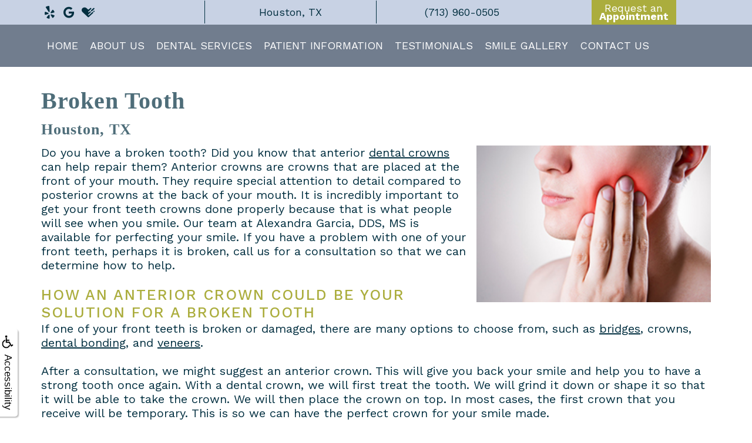

--- FILE ---
content_type: text/html
request_url: https://www.dralexandragarcia.com/p/dental-implants-Houston-TX-Broken-Tooth-p58723.asp
body_size: 91200
content:
<!DOCTYPE html>
<HTML>

<HEAD>
<TITLE>Broken Tooth - Dental Implants Houston TX - Alexandra Garcia, DDS</TITLE>
<!-- WEO WEBPAGE                                                                                        -->
<!-- //============================================================================================     -->
<!-- //Copyright (c) 2011-2026 WEO MEDIA (TouchPoint Communications LLC). All rights reserved. -->
<!-- //   UNAUTHORIZED USE IS STRICTLY PROHIBITED                                                       -->
<!-- //   FOR QUESTIONS AND APPROPRIATE LICENSING PLEASE CONTACT WEO MEDIA                              -->
<!-- //   www.weomedia.com | info@weomedia.com                                                          -->
<!-- //                                                                                                 -->
<!-- //   Some portions of code (modified and unmodified) have been included from public,               -->
<!-- //   or open source, sources. Included individual images, videos, documents,                       -->
<!-- //   scripts, embedded code, and referenced code files may have additional copyright               -->
<!-- //   holders and additional restrictions on licensing.                                             -->
<!-- //                                                                                                 -->
<!-- //	  ***** LIMITATION OF LIABILITY *****                                                           -->
<!-- //   THE SOFTWARE IS PROVIDED "AS IS", WITHOUT WARRANTY OF ANY KIND, EXPRESS OR IMPLIED,         -->
<!-- //   INCLUDING BUT NOT LIMITED TO THE WARRANTIES OF MERCHANTABILITY, FITNESS FOR A PARTICULAR      -->
<!-- //   PURPOSE AND NONINFRINGEMENT. IN NO EVENT SHALL THE AUTHORS OR COPYRIGHT HOLDERS BE            -->
<!-- //   LIABLE FOR ANY CLAIM, DAMAGES OR OTHER LIABILITY, WHETHER IN AN ACTION OF CONTRACT,           -->
<!-- //   TORT OR OTHERWISE, ARISING FROM, OUT OF OR IN CONNECTION WITH THE SOFTWARE OR THE USE         -->
<!-- //   OR OTHER DEALINGS IN THE SOFTWARE.                                                            -->
<!-- //   ***********************************                                                           -->
<!-- //============================================================================================     -->
<meta charset="UTF-8">
<meta name=viewport content="width=device-width, initial-scale=1">
<meta name="description" content="Do you have a broken tooth? Our team at Alexandra Garcia, DDS, MS is available for perfecting your smile! Call us today to schedule your appointment with our professionals!" >
<meta name="keywords" content="dental implants Houston TX" >
<meta name="geo.region" content="US-TX" >
<meta name="geo.placename" content="Houston, TX" >
<meta http-equiv="expires" content="-1" >
<meta name="revisit-after" content="7 day" >
<meta name="application-name" content="wspd"
 data-s="8" 
 data-p="3" 
 data-c="1501" 
 data-wp="58723" 
 data-nm="" 
 data-ni="0" 
 data-ap="0" 
 data-ed="93412" 
 data-re="93412" 
 data-rp="58723" 
 data-rt="6831" 
 data-rm="0" 
 data-sv="8" 
 data-cv="2.00" 
 data-sb="8720" 
 data-bd="2026012525956" 
 data-al="45861,95564,153989,162690,41282,54742,95563,167843,107413,77355,119441,167848,35510,35497,54296,35784,66847,167846,78108,78110,78120,78064,36764,35787,35886,35888,35682,144924,142165,131925,132062,141957,65032,35816,35914,35677,37765,35871,52566,35896,171376,171375,170385,70626,135489,130236,135488,70622,130234,126712,70743,71806,132001,70742,119240" 
 data-ml="0" 
 >
<script type="text/javascript" src="https://use.fontawesome.com/6310c3c023.js" ></script>
<script type="text/javascript" src="/tpn/docs/jquery-3.2.1.min.js" ></script>
<script type="text/javascript" src="https://stackpath.bootstrapcdn.com/bootstrap/3.4.1/js/bootstrap.min.js"  integrity="sha384-aJ21OjlMXNL5UyIl/XNwTMqvzeRMZH2w8c5cRVpzpU8Y5bApTppSuUkhZXN0VxHd" crossorigin="anonymous" ></script>
<link rel="stylesheet" href="https://stackpath.bootstrapcdn.com/bootstrap/3.4.1/css/bootstrap.min.css" integrity="sha384-HSMxcRTRxnN+Bdg0JdbxYKrThecOKuH5zCYotlSAcp1+c8xmyTe9GYg1l9a69psu" crossorigin="anonymous">
<script type="text/javascript" >(function(h,o,t,j,a,r){h.hj=h.hj||function(){(h.hj.q=h.hj.q||[]).push(arguments)}; h._hjSettings={hjid:1332368,hjsv:6}; a=o.getElementsByTagName('head')[0]; r=o.createElement('script');r.async=1; r.src=t+h._hjSettings.hjid+j+h._hjSettings.hjsv; a.appendChild(r); })(window,document,'https://static.hotjar.com/c/hotjar-','.js?sv=');</script>
<script type="text/javascript" src="https://chat.gocloudgain.com/static/chatbot/js/chatbubble.js"  data-id="55deadde-1866-41d2-a944-1d4d51d9123f" data-domain="https://chat.gocloudgain.com" data-position="right" ></script>




<SCRIPT src="/sys/weo-lib.js" type="text/javascript"></SCRIPT>





<link rel="stylesheet" type="text/css" href="/tpn/docs/bootstrap-tp.css">
<link rel="stylesheet" type="text/css" href="/tpn/docs/2018super.css">
<link rel="stylesheet" type="text/css" href="/webpage.css?vers=4-1501-5096-20250514151229">
<link rel="stylesheet" type="text/css" href="//fonts.googleapis.com/css?family=Sofia+Pro:400Regular,700Bold/|Work+Sans:300,400,500,600,700,800,900/">

<!-- Google Tag Manager -->
<script>(function(w,d,s,l,i){w[l]=w[l]||[];w[l].push({'gtm.start':new Date().getTime(),event:'gtm.js'});var f=d.getElementsByTagName(s)[0],j=d.createElement(s),dl=l!='dataLayer'?'&l='+l:'';j.async=true;j.src='https://www.googletagmanager.com/gtm.js?id='+i+dl;f.parentNode.insertBefore(j,f);})(window,document,'script','dataLayer','GTM-WGK63JH');</script>
<!-- End Google Tag Manager -->
<link rel="shortcut icon" type="image/png" href="/tpn/c/C1501/img/favicon.png" >
<link rel="canonical" href="https://dralexandragarcia.com/p/dental-implants-Houston-TX-Broken-Tooth-p58723.asp">
</HEAD>
<BODY LEFTMARGIN="0" TOPMARGIN="0" CLASS="TPpagebody TPpage-58723">
<!-- Google Tag Manager (noscript) -->
<noscript><iframe src="https://www.googletagmanager.com/ns.html?id=GTM-NCCP74D" height="0" width="0" style="display:none;visibility:hidden"></iframe></noscript>
<!-- End Google Tag Manager (noscript) -->

<!-- Google Tag Manager (noscript) -->
<noscript><iframe src="https://www.googletagmanager.com/ns.html?id=GTM-NCCP74D" height="0" width="0" style="display:none;visibility:hidden"></iframe></noscript>
<!-- End Google Tag Manager (noscript) -->

<!-- Google Tag Manager (noscript) -->
<noscript><iframe src="https://www.googletagmanager.com/ns.html?id=GTM-PRLJ7WF" height="0" width="0" style="display:none;visibility:hidden"></iframe></noscript>
<!-- End Google Tag Manager (noscript) -->

<!-- Google Tag Manager (noscript) -->
<noscript><iframe src="https://www.googletagmanager.com/ns.html?id=GTM-PRLJ7WF" height="0" width="0" style="display:none;visibility:hidden"></iframe></noscript>
<!-- End Google Tag Manager (noscript) -->

<!-- Google Tag Manager (noscript) -->
<noscript><iframe src="https://www.googletagmanager.com/ns.html?id=GTM-PRLJ7WF" height="0" width="0" style="display:none;visibility:hidden"></iframe></noscript>
<!-- End Google Tag Manager (noscript) -->

<!-- Google Tag Manager (noscript) -->
<noscript><iframe src="https://www.googletagmanager.com/ns.html?id=GTM-PRLJ7WF" height="0" width="0" style="display:none;visibility:hidden"></iframe></noscript>
<!-- End Google Tag Manager (noscript) -->

<!-- Google Tag Manager (noscript) -->
<noscript><iframe src="https://www.googletagmanager.com/ns.html?id=GTM-PRLJ7WF" height="0" width="0" style="display:none;visibility:hidden"></iframe></noscript>
<!-- End Google Tag Manager (noscript) -->

<!-- Google Tag Manager (noscript) -->
<noscript><iframe src="https://www.googletagmanager.com/ns.html?id=GTM-PRLJ7WF" height="0" width="0" style="display:none;visibility:hidden"></iframe></noscript>
<!-- End Google Tag Manager (noscript) -->

<!-- Google Tag Manager (noscript) -->
<noscript><iframe src="https://www.googletagmanager.com/ns.html?id=GTM-PRLJ7WF" height="0" width="0" style="display:none;visibility:hidden"></iframe></noscript>
<!-- End Google Tag Manager (noscript) -->

<!-- Google Tag Manager (noscript) -->
<noscript><iframe src="https://www.googletagmanager.com/ns.html?id=GTM-PRLJ7WF" height="0" width="0" style="display:none;visibility:hidden"></iframe></noscript>
<!-- End Google Tag Manager (noscript) -->

<!-- Google Tag Manager (noscript) -->
<noscript><iframe src="https://www.googletagmanager.com/ns.html?id=GTM-PRLJ7WF" height="0" width="0" style="display:none;visibility:hidden"></iframe></noscript>
<!-- End Google Tag Manager (noscript) -->

<!-- Google Tag Manager (noscript) -->
<noscript><iframe src="https://www.googletagmanager.com/ns.html?id=GTM-PRLJ7WF" height="0" width="0" style="display:none;visibility:hidden"></iframe></noscript>
<!-- End Google Tag Manager (noscript) -->

<!-- Google Tag Manager (noscript) -->
<noscript><iframe src="https://www.googletagmanager.com/ns.html?id=GTM-PRLJ7WF" height="0" width="0" style="display:none;visibility:hidden"></iframe></noscript>
<!-- End Google Tag Manager (noscript) -->

<!-- Google Tag Manager (noscript) -->
<noscript><iframe src="https://www.googletagmanager.com/ns.html?id=GTM-PRLJ7WF" height="0" width="0" style="display:none;visibility:hidden"></iframe></noscript>
<!-- End Google Tag Manager (noscript) -->

<!-- Google Tag Manager (noscript) -->
<noscript><iframe src="https://www.googletagmanager.com/ns.html?id=GTM-PRLJ7WF" height="0" width="0" style="display:none;visibility:hidden"></iframe></noscript>
<!-- End Google Tag Manager (noscript) -->

<!-- Google Tag Manager (noscript) -->
<noscript><iframe src="https://www.googletagmanager.com/ns.html?id=GTM-PRLJ7WF" height="0" width="0" style="display:none;visibility:hidden"></iframe></noscript>
<!-- End Google Tag Manager (noscript) -->

<!-- Google Tag Manager (noscript) -->
<noscript><iframe src="https://www.googletagmanager.com/ns.html?id=GTM-PRLJ7WF" height="0" width="0" style="display:none;visibility:hidden"></iframe></noscript>
<!-- End Google Tag Manager (noscript) -->

<!-- Google Tag Manager (noscript) -->
<noscript><iframe src="https://www.googletagmanager.com/ns.html?id=GTM-PRLJ7WF" height="0" width="0" style="display:none;visibility:hidden"></iframe></noscript>
<!-- End Google Tag Manager (noscript) -->

<!-- Google Tag Manager (noscript) -->
<noscript><iframe src="https://www.googletagmanager.com/ns.html?id=GTM-PRLJ7WF" height="0" width="0" style="display:none;visibility:hidden"></iframe></noscript>
<!-- End Google Tag Manager (noscript) -->

<!-- Google Tag Manager (noscript) -->
<noscript><iframe src="https://www.googletagmanager.com/ns.html?id=GTM-PRLJ7WF" height="0" width="0" style="display:none;visibility:hidden"></iframe></noscript>
<!-- End Google Tag Manager (noscript) -->

<!-- Google Tag Manager (noscript) -->
<noscript><iframe src="https://www.googletagmanager.com/ns.html?id=GTM-WGK63JH" height="0" width="0" style="display:none;visibility:hidden"></iframe></noscript>
<!-- End Google Tag Manager (noscript) -->

<!-- Google Tag Manager (noscript) -->
<noscript><iframe src="https://www.googletagmanager.com/ns.html?id=GTM-WGK63JH" height="0" width="0" style="display:none;visibility:hidden"></iframe></noscript>
<!-- End Google Tag Manager (noscript) -->

<!-- Google Tag Manager (noscript) -->
<noscript><iframe src="https://www.googletagmanager.com/ns.html?id=GTM-WGK63JH" height="0" width="0" style="display:none;visibility:hidden"></iframe></noscript>
<!-- End Google Tag Manager (noscript) -->

<!-- Google Tag Manager (noscript) -->
<noscript><iframe src="https://www.googletagmanager.com/ns.html?id=GTM-WGK63JH" height="0" width="0" style="display:none;visibility:hidden"></iframe></noscript>
<!-- End Google Tag Manager (noscript) -->

<!-- Google Tag Manager (noscript) -->
<noscript><iframe src="https://www.googletagmanager.com/ns.html?id=GTM-WGK63JH" height="0" width="0" style="display:none;visibility:hidden"></iframe></noscript>
<!-- End Google Tag Manager (noscript) -->

<!-- Google Tag Manager (noscript) -->
<noscript><iframe src="https://www.googletagmanager.com/ns.html?id=GTM-WGK63JH" height="0" width="0" style="display:none;visibility:hidden"></iframe></noscript>
<!-- End Google Tag Manager (noscript) -->

<!-- Google Tag Manager (noscript) -->
<noscript><iframe src="https://www.googletagmanager.com/ns.html?id=GTM-WGK63JH" height="0" width="0" style="display:none;visibility:hidden"></iframe></noscript>
<!-- End Google Tag Manager (noscript) -->

<!-- Google Tag Manager (noscript) -->
<noscript><iframe src="https://www.googletagmanager.com/ns.html?id=GTM-WGK63JH" height="0" width="0" style="display:none;visibility:hidden"></iframe></noscript>
<!-- End Google Tag Manager (noscript) -->

<div id="SA1"  data-ai=45861 ><script type="text/javascript" >function ZoomClick(zoomAmount){
var abt = document.getElementsByTagName("BODY")[0];	
	DebugLog('ZC: start');
	if(abt){	
		if( navigator.userAgent.indexOf("Firefox") != -1 ){
			DebugLog('ZC:FF['+zoomAmount+']');
			if(zoomAmount == 0){
				abt.style.transform = '';
				abt.style.transformOrigin = '0 0';
			}else{
				var ffsc = zoomAmount.slice(0, -1);
				ffsc = ffsc.slice(0,1) + '.' + ffsc.slice(1,ffsc.length);
				abt.style.transform = 'scale('+ffsc+')';
				abt.style.transformOrigin = '0 0';
			}
		}else{
			DebugLog('ZC:other['+zoomAmount+']');
			if(zoomAmount == 0){
				abt.style.zoom = '';
			}else{
				abt.style.zoom = zoomAmount;
			}
		}
	}
}</script><div style="position:fixed;z-index:10000;" class="TPadaBtn" ><a class="TPadaLink" href="/p/ARTICLE-45863-ADA-Accessibility-Information-p.asp?C=1501"><img class="TPadaIcon" src="/tpn/gen/icn-ada-black.png" border="0" itemprop="image" alt="ADA Accessibility Information" title="ADA Accessibility Information"  width="20"  ><div class="TPadaText">Accessibility</div></a>
<br title="b11"><div class="TPzoomBtn" onclick="javascript:ZoomClick('200%')" style="font-size:1.5em">A</div><div class="TPzoomBtn" onclick="javascript:ZoomClick('150%')"style="font-size:1em">A</div>
<br title="b11"><div class="TPzoomBtn" onclick="javascript:ZoomClick(0)"style="font-size:0.6em">A</div></div><style type="text/css">.TPadaBtn{display: block !important; box-sizing:border-box; width: 60px; height:150px; top:40%; left: -30px; transition: left .5s ease; -webkit-transition: all .5s ease;background-color: rgba(255,255,255,.7); box-shadow:2px 2px 2px rgba(0,0,0,.25); padding: 10px 6px; text-align:center; border-radius: 0px 5px 5px 0px;  } .TPadaBtn:hover{left:0px; background-color:#fff;}.TPadaLink{width:24px; display:block; overflow:visible;position: absolute; right: 5px; font-family: arial,sanserif; font-size:17px; text-decoration:none;} a.TPadaLink:hover {opacity: .5;} a.TPadaLink:hover .TPadaIcon {width: 25px; margin-bottom: -5px;} .TPzoomBtn{font-weight: bold; font-family: arial,sanserif; cursor: pointer; display: inline-block; position: relative; left: -12px; top: 30px;border: 2px solid #000; border-radius: 15px; width: 20px; height: 20px; color: #000; padding: 0px; box-sizing: content-box; margin: 2px; text-align: center; line-height: 20px; background-color: #fff;}.TPzoomBtn:hover{border:2px solid #000;color:#000;}.TPzoomBtn:hover{border:2px solid #797979;color:#797979;}.TPadaText{display:block;-webkit-transform: rotate(90deg);  -moz-transform: rotate(90deg);  -ms-transform: rotate(90deg);<br title="b11">  -o-transform: rotate(90deg);  transform: rotate(90deg); position:relative; top: 10px;} a.TPadaLink .TPadaText{color: #000;}.TPseo-small{font-size: 66%;}</style></div>
<DIV class="TPBand TPtopBannerBand"><DIV class="TPbw TPBandCol TPtopBanner" ></DIV></DIV>
<DIV class="TPBand TPwebNavBand"><DIV class="TPbw TPBandCol TPwebNav" ><div id="SA3"  data-ai=70626 ><div class="TPtop-bar"><div class="TPBandCol"><div class="TProw TProw-header"><div class="TPcol-xs-6 TPcol-sm-3"><div class="TPinline-block" data-aos="fade-down" data-aos-delay="0" data-aos-duration="400" ><a class="TPsm" href="https://www.yelp.com/biz/alexandra-garcia-dds-ms-houston"  title="View our reviews on Yelp"  target="_blank"><i class="fa fa-yelp" aria-hidden="true"></i></a> </div> <div class="TPinline-block" data-aos="fade-down" data-aos-delay="100" data-aos-duration="400" ><a class="TPsm" href="https://goo.gl/maps/u6qcEHXwTMxpXjwGA"  title="View our reviews on Google"  target="_blank"><i class="fa fa-google" aria-hidden="true"></i></a> </div> <div class="TPinline-block" data-aos="fade-down" data-aos-delay="200" data-aos-duration="400" ><a class="TPsm" href="https://www.healthgrades.com/dentist/dr-alexandra-garcia-yy75l"  title="View our reviews on Healthgrades"  target="_blank"><i class="fa fa-healthgrades" aria-hidden="true"></i></a> </div> </div><div class="TPcol-xs-2 TPcol-sm-3 TPtext-center TPborder-left"><a class="TPlink" href="https://goo.gl/maps/XQMcmKW8zL7zW1C59"  target="location"><span class="TPsm TPvisible-xs"><i class="fa fa-map-marker" aria-hidden="true"></i></span><span class="TPhidden-xs TPbtn TPbtn-transparent TPtext-color1 TPtext-top">Houston, TX </span></a> </div><div class="TPcol-xs-2 TPcol-sm-3 TPtext-center TPborder-left"><a class="TPphone-top-num" href="tel:(713) 960-0505"><span class="TPsm TPvisible-xs"><i class="fa fa-phone"></i></span> <span class="TPhidden-xs TPbtn TPbtn-transparent TPtext-color1 TPtext-top">(713) 960-0505 </span></a> </div><div class="TPcol-xs-2 TPcol-sm-3 TPtext-center"><a class="TPreq-apt-link" href="https://book2.getweave.com/c00d0ffa-2e1c-44e5-bd86-11e3484e7fcf/request-appointment"  target="_blank"><span class="TPsm TPvisible-xs"><i class="fa fa-calendar-plus-o" aria-hidden="true"></i></span> <div class="TPbtn TPbtn-primary TPhidden-xs">Request an <br><b>Appointment</b></div></a> </div> </div> </div> </div><div class="TPnavbar-container"><div class="TPBandCol"><nav class="TPnavbar TPnavbar-default"><UL id="NB6"><li id="NVID1" ><a class="TPnav" href="/p/dental-implants-Houston-TX-Home-p38454.asp"  title="Home Alexandra Garcia, DDS, MS Houston, TX dental implants Houston TX"  >Home</a>
</li><li id="NVID2" ><a class="TPnav" href="/p/dental-implants-Houston-TX-About-Us-p38714.asp"  title="About Us Alexandra Garcia, DDS, MS Houston, TX dental implants Houston TX"  >About Us</a>
<UL id="NVID2sb" ><li id="NVID2sbi1"><a class="TPnav" href="/p/dental-implants-Houston-TX-Alexandra-Garcia-DDS-MS-p38720.asp"  title="Alexandra Garcia, DDS, MS Alexandra Garcia, DDS, MS Houston, TX dental implants Houston TX"  >Alexandra Garcia, DDS, MS</a>
</li><li id="NVID2sbi2"><a class="TPnav" href="/p/dental-implants-Houston-TX-Technology-p38722.asp"  title="Technology Alexandra Garcia, DDS, MS Houston, TX dental implants Houston TX"  >Technology</a>
</li><li id="NVID2sbi3"><a class="TPnav" href="/p/dental-implants-Houston-TX-In-House-Dental-Lab-p38723.asp"  title="In-House Dental Lab Alexandra Garcia, DDS, MS Houston, TX dental implants Houston TX"  >In-House Dental Lab</a>
</li></UL></li><li id="NVID3" ><a class="TPnav" href="/p/dental-implants-Houston-TX-Dental-Services-p38864.asp"  title="Dental Services Alexandra Garcia, DDS, MS Houston, TX dental implants Houston TX"  >Dental Services</a>
<UL id="NVID3sb" ><li id="NVID3sbi1"><a class="TPnav" href="/p/dental-implants-Houston-TX-Implant-Dentistry-p38716.asp"  title="Implant Dentistry Alexandra Garcia, DDS, MS Houston, TX dental implants Houston TX"  >Implant Dentistry</a>
</li><li id="NVID3sbi2"><a class="TPnav" href="/p/dental-implants-Houston-TX-Restorative-Dentistry-p38717.asp"  title="Restorative Dentistry Alexandra Garcia, DDS, MS Houston, TX dental implants Houston TX"  >Restorative Dentistry</a>
</li><li id="NVID3sbi3"><a class="TPnav" href="/p/cosmetic-dentistry-Houston-TX-Cosmetic-Dentistry-p38865.asp"  title="Cosmetic Dentistry Alexandra Garcia, DDS, MS Houston, TX cosmetic dentistry Houston TX"  >Cosmetic Dentistry</a>
</li><li id="NVID3sbi4"><a class="TPnav" href="/p/dental-implants-Houston-TX-Dental-Bridges-p55654.asp"  title="Dental Bridges Alexandra Garcia, DDS, MS Houston, TX dental implants Houston TX"  >Dental Bridges</a>
</li><li id="NVID3sbi5"><a class="TPnav" href="/p/dental-implants-Houston-TX-Veneers-p56005.asp"  title="Veneers Alexandra Garcia, DDS, MS Houston, TX dental implants Houston TX"  >Veneers</a>
</li><li id="NVID3sbi6"><a class="TPnav" href="/p/dental-implants-Houston-TX-Dental-Crowns-p56004.asp"  title="Dental Crowns Alexandra Garcia, DDS, MS Houston, TX dental implants Houston TX"  >Dental Crowns</a>
</li><li id="NVID3sbi7"><a class="TPnav" href="/p/cosmetic-dentistry-Houston-TX-Teeth-Whitening-p38901.asp"  title="Teeth Whitening Alexandra Garcia, DDS, MS Houston, TX cosmetic dentistry Houston TX"  >Teeth Whitening</a>
</li></UL></li><li id="NVID4" ><a class="TPnav" href="/p/dental-implants-Houston-TX-Patient-Information-p38715.asp"  title="Patient Information Alexandra Garcia, DDS, MS Houston, TX dental implants Houston TX"  >Patient Information</a>
<UL id="NVID4sb" ><li id="NVID4sbi1"><a class="TPnav" href="/p/Prosthodontist-Houston-TX-What-is-a-Prosthodontist-p38735.asp"  title="What is a Prosthodontist? Alexandra Garcia, DDS, MS Houston, TX Prosthodontist Houston TX"  >What is a  Prosthodontist?</a>
</li><li id="NVID4sbi2"><a class="TPnav" href="/p/dental-implants-Houston-TX-New-Patient-Forms-p38913.asp"  title="New Patient Forms Alexandra Garcia, DDS, MS Houston, TX dental implants Houston TX"  >New Patient Forms</a>
</li><li id="NVID4sbi3"><a class="TPnav" href="/p/dental-implants-Houston-TX-Insurance-Financial-Information-p38912.asp"  title="Insurance Financial Information Alexandra Garcia, DDS, MS Houston, TX dental implants Houston TX"  >Insurance & Financial Information</a>
</li><li id="NVID4sbi4"><a class="TPnav" href="/p/dental-implants-Houston-TX-Dental-Blog-p39811.asp"  title="Dental Blog Alexandra Garcia, DDS, MS Houston, TX dental implants Houston TX"  >Dental Blog</a>
</li><li id="NVID4sbi5"><a class="TPnav" href="/p/dental-implants-Houston-TX-Payment-Plans-p70321.asp"  title="Payment Plans Alexandra Garcia, DDS, MS Houston, TX dental implants Houston TX"  >Payment Plans</a>
</li></UL></li><li id="NVID5" ><a class="TPnav" href="/p/dental-implants-Houston-TX-Testimonials-p38718.asp"  title="Testimonials Alexandra Garcia, DDS, MS Houston, TX dental implants Houston TX"  >Testimonials</a>
</li><li id="NVID6" ><a class="TPnav" href="/p/dental-implants-Houston-TX-Smile-Gallery-p55096.asp"  title="Smile Gallery Alexandra Garcia, DDS, MS Houston, TX dental implants Houston TX"  >Smile Gallery</a>
</li><li id="NVID7" ><a class="TPnav" href="/p/dental-implants-Houston-TX-Contact-Us-p38719.asp"  title="Contact Us Alexandra Garcia, DDS, MS Houston, TX dental implants Houston TX"  >Contact Us</a>
<UL id="NVID7sb" ><li id="NVID7sbi1"><a class="TPnav" href="/p/dental-implants-Houston-TX-Terms-and-Conditions-p77892.asp"  title="Terms and Conditions Alexandra Garcia, DDS, MS Houston, TX dental implants Houston TX"  >Terms and Conditions</a>
</li><li id="NVID7sbi2"><a class="TPnav" href="/p/dental-implants-Houston-TX-Privacy-Policy-p77894.asp"  title="Privacy Policy Alexandra Garcia, DDS, MS Houston, TX dental implants Houston TX"  >Privacy Policy</a>
</li></UL></li></UL> </nav></div> </div> <div class="TPnavbar-mobile TPcontainer"><div class="TPnavbar-right" style="width:100%;"><div id="MenuDiv156Click" class="TPmb TPmb1Btn TPmenuBtn" onclick="javascript:AnimateDivUpDownEx('MenuDiv156',0,0,0,500);stopBubbles(event);"><div class="TPpull-right"><span class="icon-bar"></span><span class="icon-bar"></span><span class="icon-bar"></span></div></div><div id="MenuDiv156" style="left:0;top:0;width:1px;height:0;padding:0;overflow:hidden;"  onclick="javascript:AnimateDivUpDownEx('MenuDiv156',0,0,0,500);" ><div id="MenuDiv156Child" class="TPmb TPmb1Box TPmenuBox"><UL id="NB1" class="TPmb TPmb1List TPmenuList"><li id="NVID1" ><a class="TPmb TPmb1Link TPmenuLink" href="/p/dental-implants-Houston-TX-Home-p38454.asp"  title="Home Alexandra Garcia, DDS, MS Houston, TX dental implants Houston TX"  >Home</a>
</li><li id="NVID2" ><a class="TPmb TPmb1Link TPmenuLink" href="/p/dental-implants-Houston-TX-About-Us-p38714.asp"  title="About Us Alexandra Garcia, DDS, MS Houston, TX dental implants Houston TX"  >About Us</a>
<div id="TPsbm-1Click" class="TPmbSub TPmbSubBtn TPmb1SubBtn TPmenuSubBtn" onclick="javascript:AnimateDivUpDownEx('TPsbm-1',0,0,0,500);stopBubbles(event);">&nbsp;</div><div id="TPsbm-1" style="left:0;top:0;width:1px;height:0;padding:0;overflow:hidden;"  onclick="javascript:AnimateDivUpDownEx('TPsbm-1',0,0,0,500);" ><div id="TPsbm-1Child" class="TPmbSub TPmb1SubBox TPmenuSubBox"><UL id="NB2" class="TPmbSub TPmb1SubList TPmenuSubList"><li id="NVID1" ><a class="TPmbSub TPmb1SubLink TPmenuSubLink" href="/p/dental-implants-Houston-TX-Alexandra-Garcia-DDS-MS-p38720.asp"  title="Alexandra Garcia, DDS, MS Alexandra Garcia, DDS, MS Houston, TX dental implants Houston TX"  >Alexandra Garcia, DDS, MS</a>
</li><li id="NVID2" ><a class="TPmbSub TPmb1SubLink TPmenuSubLink" href="/p/dental-implants-Houston-TX-Technology-p38722.asp"  title="Technology Alexandra Garcia, DDS, MS Houston, TX dental implants Houston TX"  >Technology</a>
</li><li id="NVID3" ><a class="TPmbSub TPmb1SubLink TPmenuSubLink" href="/p/dental-implants-Houston-TX-In-House-Dental-Lab-p38723.asp"  title="In-House Dental Lab Alexandra Garcia, DDS, MS Houston, TX dental implants Houston TX"  >In-House Dental Lab</a>
</li></UL></div></div>
</li><li id="NVID3" ><a class="TPmb TPmb1Link TPmenuLink" href="/p/dental-implants-Houston-TX-Dental-Services-p38864.asp"  title="Dental Services Alexandra Garcia, DDS, MS Houston, TX dental implants Houston TX"  >Dental Services</a>
<div id="TPsbm-2Click" class="TPmbSub TPmbSubBtn TPmb1SubBtn TPmenuSubBtn" onclick="javascript:AnimateDivUpDownEx('TPsbm-2',0,0,0,500);stopBubbles(event);">&nbsp;</div><div id="TPsbm-2" style="left:0;top:0;width:1px;height:0;padding:0;overflow:hidden;"  onclick="javascript:AnimateDivUpDownEx('TPsbm-2',0,0,0,500);" ><div id="TPsbm-2Child" class="TPmbSub TPmb1SubBox TPmenuSubBox"><UL id="NB3" class="TPmbSub TPmb1SubList TPmenuSubList"><li id="NVID1" ><a class="TPmbSub TPmb1SubLink TPmenuSubLink" href="/p/dental-implants-Houston-TX-Implant-Dentistry-p38716.asp"  title="Implant Dentistry Alexandra Garcia, DDS, MS Houston, TX dental implants Houston TX"  >Implant Dentistry</a>
</li><li id="NVID2" ><a class="TPmbSub TPmb1SubLink TPmenuSubLink" href="/p/dental-implants-Houston-TX-Restorative-Dentistry-p38717.asp"  title="Restorative Dentistry Alexandra Garcia, DDS, MS Houston, TX dental implants Houston TX"  >Restorative Dentistry</a>
</li><li id="NVID3" ><a class="TPmbSub TPmb1SubLink TPmenuSubLink" href="/p/cosmetic-dentistry-Houston-TX-Cosmetic-Dentistry-p38865.asp"  title="Cosmetic Dentistry Alexandra Garcia, DDS, MS Houston, TX cosmetic dentistry Houston TX"  >Cosmetic Dentistry</a>
</li><li id="NVID4" ><a class="TPmbSub TPmb1SubLink TPmenuSubLink" href="/p/dental-implants-Houston-TX-Dental-Bridges-p55654.asp"  title="Dental Bridges Alexandra Garcia, DDS, MS Houston, TX dental implants Houston TX"  >Dental Bridges</a>
</li><li id="NVID5" ><a class="TPmbSub TPmb1SubLink TPmenuSubLink" href="/p/dental-implants-Houston-TX-Veneers-p56005.asp"  title="Veneers Alexandra Garcia, DDS, MS Houston, TX dental implants Houston TX"  >Veneers</a>
</li><li id="NVID6" ><a class="TPmbSub TPmb1SubLink TPmenuSubLink" href="/p/dental-implants-Houston-TX-Dental-Crowns-p56004.asp"  title="Dental Crowns Alexandra Garcia, DDS, MS Houston, TX dental implants Houston TX"  >Dental Crowns</a>
</li><li id="NVID7" ><a class="TPmbSub TPmb1SubLink TPmenuSubLink" href="/p/cosmetic-dentistry-Houston-TX-Teeth-Whitening-p38901.asp"  title="Teeth Whitening Alexandra Garcia, DDS, MS Houston, TX cosmetic dentistry Houston TX"  >Teeth Whitening</a>
</li></UL></div></div>
</li><li id="NVID4" ><a class="TPmb TPmb1Link TPmenuLink" href="/p/dental-implants-Houston-TX-Patient-Information-p38715.asp"  title="Patient Information Alexandra Garcia, DDS, MS Houston, TX dental implants Houston TX"  >Patient Information</a>
<div id="TPsbm-3Click" class="TPmbSub TPmbSubBtn TPmb1SubBtn TPmenuSubBtn" onclick="javascript:AnimateDivUpDownEx('TPsbm-3',0,0,0,500);stopBubbles(event);">&nbsp;</div><div id="TPsbm-3" style="left:0;top:0;width:1px;height:0;padding:0;overflow:hidden;"  onclick="javascript:AnimateDivUpDownEx('TPsbm-3',0,0,0,500);" ><div id="TPsbm-3Child" class="TPmbSub TPmb1SubBox TPmenuSubBox"><UL id="NB4" class="TPmbSub TPmb1SubList TPmenuSubList"><li id="NVID1" ><a class="TPmbSub TPmb1SubLink TPmenuSubLink" href="/p/Prosthodontist-Houston-TX-What-is-a-Prosthodontist-p38735.asp"  title="What is a Prosthodontist? Alexandra Garcia, DDS, MS Houston, TX Prosthodontist Houston TX"  >What is a  Prosthodontist?</a>
</li><li id="NVID2" ><a class="TPmbSub TPmb1SubLink TPmenuSubLink" href="/p/dental-implants-Houston-TX-New-Patient-Forms-p38913.asp"  title="New Patient Forms Alexandra Garcia, DDS, MS Houston, TX dental implants Houston TX"  >New Patient Forms</a>
</li><li id="NVID3" ><a class="TPmbSub TPmb1SubLink TPmenuSubLink" href="/p/dental-implants-Houston-TX-Insurance-Financial-Information-p38912.asp"  title="Insurance Financial Information Alexandra Garcia, DDS, MS Houston, TX dental implants Houston TX"  >Insurance & Financial Information</a>
</li><li id="NVID4" ><a class="TPmbSub TPmb1SubLink TPmenuSubLink" href="/p/dental-implants-Houston-TX-Dental-Blog-p39811.asp"  title="Dental Blog Alexandra Garcia, DDS, MS Houston, TX dental implants Houston TX"  >Dental Blog</a>
</li><li id="NVID5" ><a class="TPmbSub TPmb1SubLink TPmenuSubLink" href="/p/dental-implants-Houston-TX-Payment-Plans-p70321.asp"  title="Payment Plans Alexandra Garcia, DDS, MS Houston, TX dental implants Houston TX"  >Payment Plans</a>
</li></UL></div></div>
</li><li id="NVID5" ><a class="TPmb TPmb1Link TPmenuLink" href="/p/dental-implants-Houston-TX-Testimonials-p38718.asp"  title="Testimonials Alexandra Garcia, DDS, MS Houston, TX dental implants Houston TX"  >Testimonials</a>
</li><li id="NVID6" ><a class="TPmb TPmb1Link TPmenuLink" href="/p/dental-implants-Houston-TX-Smile-Gallery-p55096.asp"  title="Smile Gallery Alexandra Garcia, DDS, MS Houston, TX dental implants Houston TX"  >Smile Gallery</a>
</li><li id="NVID7" ><a class="TPmb TPmb1Link TPmenuLink" href="/p/dental-implants-Houston-TX-Contact-Us-p38719.asp"  title="Contact Us Alexandra Garcia, DDS, MS Houston, TX dental implants Houston TX"  >Contact Us</a>
<div id="TPsbm-4Click" class="TPmbSub TPmbSubBtn TPmb1SubBtn TPmenuSubBtn" onclick="javascript:AnimateDivUpDownEx('TPsbm-4',0,0,0,500);stopBubbles(event);">&nbsp;</div><div id="TPsbm-4" style="left:0;top:0;width:1px;height:0;padding:0;overflow:hidden;"  onclick="javascript:AnimateDivUpDownEx('TPsbm-4',0,0,0,500);" ><div id="TPsbm-4Child" class="TPmbSub TPmb1SubBox TPmenuSubBox"><UL id="NB5" class="TPmbSub TPmb1SubList TPmenuSubList"><li id="NVID1" ><a class="TPmbSub TPmb1SubLink TPmenuSubLink" href="/p/dental-implants-Houston-TX-Terms-and-Conditions-p77892.asp"  title="Terms and Conditions Alexandra Garcia, DDS, MS Houston, TX dental implants Houston TX"  >Terms and Conditions</a>
</li><li id="NVID2" ><a class="TPmbSub TPmb1SubLink TPmenuSubLink" href="/p/dental-implants-Houston-TX-Privacy-Policy-p77894.asp"  title="Privacy Policy Alexandra Garcia, DDS, MS Houston, TX dental implants Houston TX"  >Privacy Policy</a>
</li></UL></div></div>
</li></UL></div></div>
 </div> </div>
<br title="b11">
<br title="b11"><script type="text/javascript" src="https://firebasestorage.googleapis.com/v0/b/deardoc-embed-codes.appspot.com/o/Alexandra%20Garcia,%20DDS,%20MS%2FAlexandra%20Garcia,%20DDS,%20MS%20-%20Alexandra%20Garcia%2Fcode.js?alt=media&token=ced2541d-816f-4bd7-821f-f74e8a9c140e" ></script></div></DIV></DIV>
<DIV class="TPBand TPsiteArt4Band"  style="display:none" ><DIV class="TPbw TPBandCol TPsiteArt4Col" ></DIV></DIV>
<DIV class="TPBand TPartBoxBand TPart1Band" ><DIV class="TPbw TPBandCol TPart1Col" ><table data-ai=119240   width="100%"  class="TPartBox TPartBox1" border="0" cellspacing="0" cellpadding="0"><tr valign="top"><td  ID="ArtID1"  class="TParticle"><span class="TPtitle"><H1 class="H1">Broken Tooth<br><span class="TPseo-small">Houston, TX</span></H1></span>
<br><img class="TPimgRight" src="/tpn/gen/201803-infection-495599732.jpg" border="0" itemprop="image" alt="A woman with a broken tooth holding her cheeck at Alexandra Garcia, DDS, MS in Houston, TX" title="A woman with a broken tooth holding her cheeck at Alexandra Garcia, DDS, MS in Houston, TX"  width="35%"   align="right" >Do you have a broken tooth?  Did you know that anterior <a class="TParticle" href="/p/dental-implants-Houston-TX-Dental-Crowns-p56004.asp"  title="Dental Crowns Alexandra Garcia, DDS, MS Houston, TX dental implants Houston TX"  >dental crowns</a> can help repair them?  Anterior crowns are crowns that are placed at the front of your mouth.  They require special attention to detail compared to posterior crowns at the back of your mouth.  It is incredibly important to get your front teeth crowns done properly because that is what people will see when you smile.  Our team at Alexandra Garcia, DDS, MS is available for perfecting your smile.  If you have a problem with one of your front teeth, perhaps it is broken, call us for a consultation so that we can determine how to help.  <br title="b11">
<br title="b11"><H2 class="H2" >How an Anterior Crown Could Be Your Solution for a Broken Tooth</H2>
<br title="b11">If one of your front teeth is broken or damaged, there are many options to choose from, such as <a class="TParticle" href="/p/dental-implants-Houston-TX-Dental-Bridges-p55654.asp"  title="Dental Bridges Alexandra Garcia, DDS, MS Houston, TX dental implants Houston TX"  >bridges</a>, crowns, <a class="TParticle" href="/p/dental-implants-Houston-TX-Dental-Bonding-p54075.asp"  title="Dental Bonding Alexandra Garcia, DDS, MS Houston, TX dental implants Houston TX"  >dental bonding</a>, and <a class="TParticle" href="/p/cosmetic-dentistry-Houston-TX-Dental-Bonding-Veneers-p38900.asp"  title="Dental Bonding Veneers Alexandra Garcia, DDS, MS Houston, TX cosmetic dentistry Houston TX"  >veneers</a>.  <br title="b11">
<br title="b11">After a consultation, we might suggest an anterior crown.  This will give you back your smile and help you to have a strong tooth once again.  With a dental crown, we will first treat the tooth.  We will grind it down or shape it so that it will be able to take the crown.  We will then place the crown on top.  In most cases, the first crown that you receive will be temporary.  This is so we can have the perfect crown for your smile made.  <br title="b11">
<br title="b11">When the new dental crown is ready, you will come back in, and we will bond it to your tooth.  It will cover what is left of your tooth.  It will be the new surface, and it will be permanent.  With an anterior crown, we need to take special care.  If a crown is not going to be seen because it is in the back of your mouth, we might make it out of a metal alloy.  With an anterior crown, we want to make sure that it perfectly matches the rest of your teeth.  <br title="b11">
<br title="b11"><H2 class="H2" >Considerations when Getting a Dental Crown</H2>
<br title="b11">A dental crown will not whiten as natural teeth would.  It is always best to whiten for best coloring results before the final shade is done on an anterior crown.  This ensures that the crown most closely matches your new tooth shade after whitening.<br title="b11">
<br title="b11"><H2 class="H2" >Materials Used to Create Anterior Crowns</H2>
<br title="b11">For a long time, anterior crowns were made out of porcelain fused to metal.  These crowns are strong, but they did not always mimic the color of the remaining natural teeth.  Our team will often use anterior crowns that are made entirely of porcelain.  These are strong than they were in the past, and they are also more resistant to breaking than they used to be.  Anterior crowns can also be made from zirconium, an incredibly-durable material that can be treated to match the remaining natural teeth.<br title="b11">
<br title="b11">It would help to ask our professionals for advice on proper brushing and flossing.  Regular cleaning will enable us to diagnose problems right from the start when it is easier to treat.  It is also important to choose a well-balanced diet to have proper nutrition.  For more information, and to find out how you can benefit from anterior crowns, call Alexandra Garcia, DDS, MS at (713) 960-0505 today. <br title="b11"><article itemscope itemtype="https://schema.org/FAQPage">
<br title="b11"><H2 class="H2" >FAQs About a Broken Tooth</H2>
<br title="b11">
<br title="b11"><span itemprop="mainEntity" itemscope itemtype="https://schema.org/Question"><span itemprop="name"><H3 class="H3" >What should I do if I break a tooth?</H3></span>
<br title="b11"><span itemprop="acceptedAnswer" itemscope itemtype="https://schema.org/Answer"><span itemprop="text">If you break a tooth, rinse your mouth with warm water and apply a cold compress to reduce swelling. Avoid chewing on the affected side and see a dentist as soon as possible. If you have the broken piece, keep it in milk or saliva and bring it to your appointment.</span></span></span>
<br title="b11">
<br title="b11"><span itemprop="mainEntity" itemscope itemtype="https://schema.org/Question"><span itemprop="name"><H3 class="H3" >Can a broken tooth be fixed?</H3></span>
<br title="b11"><span itemprop="acceptedAnswer" itemscope itemtype="https://schema.org/Answer"><span itemprop="text">Yes, treatment options for a broken tooth depend on the severity of the damage. Minor chips can be repaired with dental bonding, while larger fractures may require a crown, veneer, or root canal. In severe cases, extraction and tooth replacement may be necessary.</span></span></span>
<br title="b11">
<br title="b11"><span itemprop="mainEntity" itemscope itemtype="https://schema.org/Question"><span itemprop="name"><H3 class="H3" >Is a broken tooth a dental emergency?</H3></span>
<br title="b11"><span itemprop="acceptedAnswer" itemscope itemtype="https://schema.org/Answer"><span itemprop="text">A broken tooth can be a dental emergency, especially if it causes severe pain, bleeding, or exposes the tooth's nerve. Seeking prompt treatment can prevent infection and further damage, improving the chances of saving the tooth.</span></span></span></article>
<br title="b11">
<br title="b11"></td>
</tr>
</table>

</DIV></DIV>
<DIV class="TPBand TPsiteArt5Band"  style="display:none" ><DIV class="TPbw TPBandCol TPsiteArt5Col" ></DIV></DIV>
<DIV class="TPBand TPartBoxBand TPart2Band" ><DIV class="TPbw TPBandCol TPart2Col" ><table data-ai=135488   width="100%"  class="TPartBox TPartBox2" border="0" cellspacing="0" cellpadding="0"><tr valign="top"><td  ID="ArtID2"  class="TParticle"><div class="TPpull-right"><a class="TPcopyright  " data-toggle="collapse" href="#collapseLinks" role="button" aria-expanded="false" aria-controls="collapseLinks">More Services</a>
</div>
<br title="b11"><div class="collapse" id="collapseLinks"><div class="TPcol-md-3"><a class="TParticle" href="/p/all-on-4-dental-implants-Houston-TX-All-on-4-Treatment-Concept-p38728.asp"  title="All-on-4 Treatment Concept Alexandra Garcia, DDS, MS Houston, TX all on 4 dental implants Houston TX"  >All-on-4 Treatment Concept</a>
</div><div class="TPcol-md-3"><a class="TParticle" href="/p/dental-implants-Houston-TX-All-On-4-vs-Dentures-p62255.asp"  title="All-On-4 vs. Dentures Alexandra Garcia, DDS, MS Houston, TX dental implants Houston TX"  >All-On-4 vs. Dentures</a>
</div><div class="TPcol-md-3"><a class="TParticle" href="/p/dental-implants-Houston-TX-Am-I-a-Candidate-for-Dental-Implants-p51645.asp"  title="Am I a Candidate for Dental Implants? Alexandra Garcia, DDS, MS Houston, TX dental implants Houston TX"  >Am I a Candidate for Dental Implants?</a>
</div><div class="TPcol-md-3"><a class="TParticle" href="/p/dental-implants-Houston-TX-Am-I-Too-Old-For-Dental-Implants-p62918.asp"  title="Am I Too Old For Dental Implants Alexandra Garcia, DDS, MS Houston, TX dental implants Houston TX"  >Am I Too Old For Dental Implants</a>
</div><div class="TPcol-md-3"><a class="TParticle" href="/p/Prosthodontist-Houston-TX-Anterior-Dental-Bridges-p38729.asp"  title="Anterior Dental Bridges Alexandra Garcia, DDS, MS Houston, TX Prosthodontist Houston TX"  >Anterior Dental Bridges</a>
</div><div class="TPcol-md-3"><a class="TParticle" href="/p/Prosthodontist-Houston-TX-Anterior-Dental-Crowns-p38730.asp"  title="Anterior Dental Crowns Alexandra Garcia, DDS, MS Houston, TX Prosthodontist Houston TX"  >Anterior Dental Crowns</a>
</div><div class="TPcol-md-3"><a class="TParticle" href="/p/dental-implants-Houston-TX-Are-Dental-Implants-Safe-p62927.asp"  title="Are Dental Implants Safe Alexandra Garcia, DDS, MS Houston, TX dental implants Houston TX"  >Are Dental Implants Safe</a>
</div><div class="TPcol-md-3"><a class="TParticle" href="/p/dental-implants-Houston-TX-Benefits-of-Dental-Implants-p51646.asp"  title="Benefits of Dental Implants Alexandra Garcia, DDS, MS Houston, TX dental implants Houston TX"  >Benefits of Dental Implants</a>
</div><div class="TPcol-md-3"><a class="TParticle" href="/p/dental-implants-Houston-TX-Bone-Grafting-p46734.asp"  title="Bone Grafting Alexandra Garcia, DDS, MS Houston, TX dental implants Houston TX"  >Bone Grafting</a>
</div><div class="TPcol-md-3"><a class="TParticle" href="/p/dental-implants-Houston-TX-Bone-Regeneration-p62971.asp"  title="Bone Regeneration Alexandra Garcia, DDS, MS Houston, TX dental implants Houston TX"  >Bone Regeneration</a>
</div><div class="TPcol-md-3"><a class="TParticle" href="/p/dental-implants-Houston-TX-Bridges-vs-Dentures-p53388.asp"  title="Bridges vs Dentures Alexandra Garcia, DDS, MS Houston, TX dental implants Houston TX"  >Bridges vs Dentures</a>
</div><div class="TPcol-md-3"><a class="TParticle" href="/p/dental-implants-Houston-TX-Broken-Tooth-p58723.asp"  title="Broken Tooth Alexandra Garcia, DDS, MS Houston, TX dental implants Houston TX"  >Broken Tooth</a>
</div><div class="TPcol-md-3"><a class="TParticle" href="/p/dental-implants-Houston-TX-Caring-for-Dental-Implants-p46750.asp"  title="Caring for Dental Implants Alexandra Garcia, DDS, MS Houston, TX dental implants Houston TX"  >Caring for Dental Implants</a>
</div><div class="TPcol-md-3"><a class="TParticle" href="/p/cosmetic-dentistry-Houston-TX-Ceramic-Dental-Veneers-p38731.asp"  title="Ceramic Dental Veneers Alexandra Garcia, DDS, MS Houston, TX cosmetic dentistry Houston TX"  >Ceramic Dental Veneers</a>
</div><div class="TPcol-md-3"><a class="TParticle" href="/p/dental-implants-Houston-TX-Chipped-Tooth-p58724.asp"  title="Chipped Tooth Alexandra Garcia, DDS, MS Houston, TX dental implants Houston TX"  >Chipped Tooth</a>
</div><div class="TPcol-md-3"><a class="TParticle" href="/p/dental-implants-Houston-TX-Cleanings-Exams-Xrays-p58725.asp"  title="Cleanings, Exams, Xrays Alexandra Garcia, DDS, MS Houston, TX dental implants Houston TX"  >Cleanings, Exams, & Xrays</a>
</div><div class="TPcol-md-3"><a class="TParticle" href="/p/dentures-Houston-TX-Complete-Dentures-p38732.asp"  title="Complete Dentures Alexandra Garcia, DDS, MS Houston, TX dentures Houston TX"  >Complete Dentures</a>
</div><div class="TPcol-md-3"><a class="TParticle" href="/p/dental-implants-Houston-TX-Complete-Fixed-Bridges-p38724.asp"  title="Complete Fixed Bridges Alexandra Garcia, DDS, MS Houston, TX dental implants Houston TX"  >Complete Fixed Bridges</a>
</div><div class="TPcol-md-3"><a class="TParticle" href="/p/dental-implants-Houston-TX-Composite-Fillings-p60660.asp"  title="Composite Fillings Alexandra Garcia, DDS, MS Houston, TX dental implants Houston TX"  >Composite Fillings</a>
</div><div class="TPcol-md-3"><a class="TParticle" href="/p/dental-implants-Houston-TX-Cracked-Tooth-p58726.asp"  title="Cracked Tooth Alexandra Garcia, DDS, MS Houston, TX dental implants Houston TX"  >Cracked Tooth</a>
</div><div class="TPcol-md-3"><a class="TParticle" href="/p/dental-implants-Houston-TX-Custom-Dentures-p60662.asp"  title="Custom Dentures Alexandra Garcia, DDS, MS Houston, TX dental implants Houston TX"  >Custom Dentures</a>
</div><div class="TPcol-md-3"><a class="TParticle" href="/p/dental-implants-Houston-TX-Dental-Bonding-p54075.asp"  title="Dental Bonding Alexandra Garcia, DDS, MS Houston, TX dental implants Houston TX"  >Dental Bonding</a>
</div><div class="TPcol-md-3"><a class="TParticle" href="/p/cosmetic-dentistry-Houston-TX-Dental-Bonding-Veneers-p38900.asp"  title="Dental Bonding Veneers Alexandra Garcia, DDS, MS Houston, TX cosmetic dentistry Houston TX"  >Dental Bonding & Veneers</a>
</div><div class="TPcol-md-3"><a class="TParticle" href="/p/dental-implants-Houston-TX-Dental-Bridges-p55654.asp"  title="Dental Bridges Alexandra Garcia, DDS, MS Houston, TX dental implants Houston TX"  >Dental Bridges</a>
</div><div class="TPcol-md-3"><a class="TParticle" href="/p/dental-implants-Houston-TX-Dental-Crowns-p56004.asp"  title="Dental Crowns Alexandra Garcia, DDS, MS Houston, TX dental implants Houston TX"  >Dental Crowns</a>
</div><div class="TPcol-md-3"><a class="TParticle" href="/p/cosmetic-dentistry-Houston-TX-Dental-Fillings-p38899.asp"  title="Dental Fillings Alexandra Garcia, DDS, MS Houston, TX cosmetic dentistry Houston TX"  >Dental Fillings</a>
</div><div class="TPcol-md-3"></div><div class="TPcol-md-3"><a class="TParticle" href="/p/dental-implants-Houston-TX-Dental-Implant-Materials-p46742.asp"  title="Dental Implant Materials Alexandra Garcia, DDS, MS Houston, TX dental implants Houston TX"  >Dental Implant Materials</a>
</div><div class="TPcol-md-3"><a class="TParticle" href="/p/dental-implants-Houston-TX-Dental-Implant-Placement-p59255.asp"  title="Dental Implant Placement Alexandra Garcia, DDS, MS Houston, TX dental implants Houston TX"  >Dental Implant Placement</a>
</div><div class="TPcol-md-3"><a class="TParticle" href="/p/dental-implants-Houston-TX-Dental-Implant-Procedure-p49757.asp"  title="Dental Implant Procedure Alexandra Garcia, DDS, MS Houston, TX dental implants Houston TX"  >Dental Implant Procedure</a>
</div><div class="TPcol-md-3"><a class="TParticle" href="/p/dental-implants-Houston-TX-Dental-Implant-Restoration-p57439.asp"  title="Dental Implant Restoration Alexandra Garcia, DDS, MS Houston, TX dental implants Houston TX"  >Dental Implant Restoration</a>
</div><div class="TPcol-md-3"><a class="TParticle" href="/p/dental-implants-Houston-TX-Dental-Implant-vs-Dental-Bridges-p57440.asp"  title="Dental Implant vs Dental Bridges Alexandra Garcia, DDS, MS Houston, TX dental implants Houston TX"  >Dental Implant vs Dental Bridges</a>
</div><div class="TPcol-md-3"><a class="TParticle" href="/p/dental-implants-Houston-TX-Dental-Implants-p55614.asp"  title="Dental Implants Alexandra Garcia, DDS, MS Houston, TX dental implants Houston TX"  >Dental Implants</a>
</div><div class="TPcol-md-3"><a class="TParticle" href="/p/dental-implants-Houston-TX-Dental-Implants-FAQ-p51846.asp"  title="Dental Implants FAQ Alexandra Garcia, DDS, MS Houston, TX dental implants Houston TX"  >Dental Implants FAQ</a>
</div><div class="TPcol-md-3"><a class="TParticle" href="/p/dental-implants-Houston-TX-Dental-Implants-vs-Bridges-and-Dentures-p62253.asp"  title="Dental Implants vs Bridges and Dentures Alexandra Garcia, DDS, MS Houston, TX dental implants Houston TX"  >Dental Implants vs Bridges and Dentures</a>
</div><div class="TPcol-md-3"><a class="TParticle" href="/p/dental-implants-Houston-TX-Dental-Implants-vs-Mini-Dental-Implants-p63410.asp"  title="Dental Implants vs Mini Dental Implants Alexandra Garcia, DDS, MS Houston, TX dental implants Houston TX"  >Dental Implants vs Mini Dental Implants</a>
</div><div class="TPcol-md-3"><a class="TParticle" href="/p/dental-implants-Houston-TX-Dentures-p60661.asp"  title="Dentures Alexandra Garcia, DDS, MS Houston, TX dental implants Houston TX"  >Dentures</a>
</div><div class="TPcol-md-3"><a class="TParticle" href="/p/dental-implants-Houston-TX-Dentures-to-Implant-Bridge-p61475.asp"  title="Dentures to Implant Bridge Alexandra Garcia, DDS, MS Houston, TX dental implants Houston TX"  >Dentures to Implant Bridge</a>
</div><div class="TPcol-md-3"><a class="TParticle" href="/p/dental-implants-Houston-TX-Dentures-vs-Implants-p53389.asp"  title="Dentures vs Implants Alexandra Garcia, DDS, MS Houston, TX dental implants Houston TX"  >Dentures vs Implants</a>
</div><div class="TPcol-md-3"><a class="TParticle" href="/p/dental-implants-Houston-TX-Effects-of-Tooth-Loss-p56895.asp"  title="Effects of Tooth Loss Alexandra Garcia, DDS, MS Houston, TX dental implants Houston TX"  >Effects of Tooth Loss</a>
</div><div class="TPcol-md-3"><a class="TParticle" href="/p/dental-implants-Houston-TX-Full-Arch-Implants-p59353.asp"  title="Full Arch Implants Alexandra Garcia, DDS, MS Houston, TX dental implants Houston TX"  >Full Arch Implants</a>
</div><div class="TPcol-md-3"><a class="TParticle" href="/p/dental-implants-Houston-TX-Full-Mouth-Reconstruction-p38733.asp"  title="Full Mouth Reconstruction Alexandra Garcia, DDS, MS Houston, TX dental implants Houston TX"  >Full Mouth Reconstruction</a>
</div><div class="TPcol-md-3"><a class="TParticle" href="/p/dental-implants-Houston-TX-History-of-Dental-Implants-p53233.asp"  title="History of Dental Implants Alexandra Garcia, DDS, MS Houston, TX dental implants Houston TX"  >History of Dental Implants</a>
</div><div class="TPcol-md-3"><a class="TParticle" href="/p/dental-implants-Houston-TX-How-Does-An-Implant-Compare-To-A-Real-Tooth-p62931.asp"  title="How Does An Implant Compare To A Real Tooth Alexandra Garcia, DDS, MS Houston, TX dental implants Houston TX"  >How Does An Implant Compare To A Real Tooth</a>
</div><div class="TPcol-md-3"><a class="TParticle" href="/p/dental-implants-Houston-TX-How-Implants-Prevent-Bone-Loss-p52533.asp"  title="How Implants Prevent Bone Loss Alexandra Garcia, DDS, MS Houston, TX dental implants Houston TX"  >How Implants Prevent Bone Loss</a>
</div><div class="TPcol-md-3"><a class="TParticle" href="/p/dental-implants-Houston-TX-How-Long-Do-Dental-Implants-Last-p62919.asp"  title="How Long Do Dental Implants Last Alexandra Garcia, DDS, MS Houston, TX dental implants Houston TX"  >How Long Do Dental Implants Last</a>
</div><div class="TPcol-md-3"><a class="TParticle" href="/p/dental-implants-Houston-TX-How-Long-Is-The-Recovery-Process-For-Implants-p62920.asp"  title="How Long Is The Recovery Process For Implants Alexandra Garcia, DDS, MS Houston, TX dental implants Houston TX"  >How Long Is The Recovery Process For Implants</a>
</div><div class="TPcol-md-3"><a class="TParticle" href="/p/dental-implants-Houston-TX-How-Missing-Teeth-Can-Change-Your-Life-p56896.asp"  title="How Missing Teeth Can Change Your Life Alexandra Garcia, DDS, MS Houston, TX dental implants Houston TX"  >How Missing Teeth Can Change Your Life</a>
</div><div class="TPcol-md-3"><a class="TParticle" href="/p/dental-implants-Houston-TX-Implant-Supported-Dentures-p55204.asp"  title="Implant Supported Dentures Alexandra Garcia, DDS, MS Houston, TX dental implants Houston TX"  >Implant Supported Dentures</a>
</div><div class="TPcol-md-3"><a class="TParticle" href="/p/dental-implants-Houston-TX-Is-There-A-Risk-Of-Corrosion-With-Dental-Implants-p62932.asp"  title="Is There A Risk Of Corrosion With Dental Implants Alexandra Garcia, DDS, MS Houston, TX dental implants Houston TX"  >Is There A Risk Of Corrosion With Dental Implants</a>
</div><div class="TPcol-md-3"><a class="TParticle" href="/p/dental-implants-Houston-TX-Mini-Dental-Implant-p59256.asp"  title="Mini Dental Implant Alexandra Garcia, DDS, MS Houston, TX dental implants Houston TX"  >Mini Dental Implant</a>
</div><div class="TPcol-md-3"><a class="TParticle" href="/p/dental-implants-Houston-TX-Missing-Teeth-p56033.asp"  title="Missing Teeth Alexandra Garcia, DDS, MS Houston, TX dental implants Houston TX"  >Missing Teeth</a>
</div><div class="TPcol-md-3"><a class="TParticle" href="/p/dental-implants-Houston-TX-Multiple-Teeth-Implants-p51644.asp"  title="Multiple Teeth Implants Alexandra Garcia, DDS, MS Houston, TX dental implants Houston TX"  >Multiple Teeth Implants</a>
</div><div class="TPcol-md-3"><a class="TParticle" href="/p/dental-implants-Houston-TX-Oral-Cancer-Screening-p59257.asp"  title="Oral Cancer Screening Alexandra Garcia, DDS, MS Houston, TX dental implants Houston TX"  >Oral Cancer Screening</a>
</div><div class="TPcol-md-3"><a class="TParticle" href="/p/dental-implants-Houston-TX-Oral-Hygiene-p56162.asp"  title="Oral Hygiene Alexandra Garcia, DDS, MS Houston, TX dental implants Houston TX"  >Oral Hygiene</a>
</div><div class="TPcol-md-3"><a class="TParticle" href="/p/dental-implants-Houston-TX-Osseointegration-p54077.asp"  title="Osseointegration Alexandra Garcia, DDS, MS Houston, TX dental implants Houston TX"  >Osseointegration</a>
</div><div class="TPcol-md-3"><a class="TParticle" href="/p/dental-implants-Houston-TX-Overdentures-p38725.asp"  title="Overdentures Alexandra Garcia, DDS, MS Houston, TX dental implants Houston TX"  >Overdentures</a>
</div><div class="TPcol-md-3"><a class="TParticle" href="/p/dental-implants-Houston-TX-Partial-Fixed-Bridges-p38726.asp"  title="Partial Fixed Bridges Alexandra Garcia, DDS, MS Houston, TX dental implants Houston TX"  >Partial Fixed Bridges</a>
</div><div class="TPcol-md-3"><a class="TParticle" href="/p/dental-implants-Houston-TX-Placing-Dental-Crowns-p63261.asp"  title="Placing Dental Crowns Alexandra Garcia, DDS, MS Houston, TX dental implants Houston TX"  >Placing Dental Crowns</a>
</div><div class="TPcol-md-3"><a class="TParticle" href="/p/dentures-Houston-TX-Removable-Partial-Dentures-p38734.asp"  title="Removable Partial Dentures Alexandra Garcia, DDS, MS Houston, TX dentures Houston TX"  >Removable Partial Dentures</a>
</div><div class="TPcol-md-3"><a class="TParticle" href="/p/dental-implants-Houston-TX-Ridge-Augmentation-p60133.asp"  title="Ridge Augmentation Alexandra Garcia, DDS, MS Houston, TX dental implants Houston TX"  >Ridge Augmentation</a>
</div><div class="TPcol-md-3"><a class="TParticle" href="/p/dental-implants-Houston-TX-Single-Tooth-Replacement-p38727.asp"  title="Single Tooth Replacement Alexandra Garcia, DDS, MS Houston, TX dental implants Houston TX"  >Single Tooth Replacement</a>
</div><div class="TPcol-md-3"><a class="TParticle" href="/p/dental-implants-Houston-TX-Sinus-Lift-p60134.asp"  title="Sinus Lift Alexandra Garcia, DDS, MS Houston, TX dental implants Houston TX"  >Sinus Lift</a>
</div><div class="TPcol-md-3"><a class="TParticle" href="/p/Prosthodontist-Houston-TX-Surgical-Tooth-Extractions-p46726.asp"  title="Surgical Tooth Extractions Alexandra Garcia, DDS, MS Houston, TX Prosthodontist Houston TX"  >Surgical Tooth Extractions</a>
</div><div class="TPcol-md-3"><a class="TParticle" href="/p/cosmetic-dentistry-Houston-TX-Teeth-Whitening-p38901.asp"  title="Teeth Whitening Alexandra Garcia, DDS, MS Houston, TX cosmetic dentistry Houston TX"  >Teeth Whitening</a>
</div><div class="TPcol-md-3"><a class="TParticle" href="/p/dental-implants-Houston-TX-Tooth-Decay-p55203.asp"  title="Tooth Decay Alexandra Garcia, DDS, MS Houston, TX dental implants Houston TX"  >Tooth Decay</a>
</div><div class="TPcol-md-3"><a class="TParticle" href="/p/dental-implants-Houston-TX-Tooth-Extraction-p59824.asp"  title="Tooth Extraction Alexandra Garcia, DDS, MS Houston, TX dental implants Houston TX"  >Tooth Extraction</a>
</div><div class="TPcol-md-3"><a class="TParticle" href="/p/dental-implants-Houston-TX-Tooth-Extraction-for-Pain-Management-p60642.asp"  title="Tooth Extraction for Pain Management Alexandra Garcia, DDS, MS Houston, TX dental implants Houston TX"  >Tooth Extraction for Pain Management</a>
</div><div class="TPcol-md-3"><a class="TParticle" href="/p/dental-implants-Houston-TX-Tooth-Loss-p52341.asp"  title="Tooth Loss Alexandra Garcia, DDS, MS Houston, TX dental implants Houston TX"  >Tooth Loss</a>
</div><div class="TPcol-md-3"><a class="TParticle" href="/p/dental-implants-Houston-TX-Tooth-Socket-Graft-p60136.asp"  title="Tooth Socket Graft Alexandra Garcia, DDS, MS Houston, TX dental implants Houston TX"  >Tooth Socket Graft</a>
</div><div class="TPcol-md-3"><a class="TParticle" href="/p/dental-implants-Houston-TX-Types-of-Dental-Crowns-p63262.asp"  title="Types of Dental Crowns Alexandra Garcia, DDS, MS Houston, TX dental implants Houston TX"  >Types of Dental Crowns</a>
</div><div class="TPcol-md-3"><a class="TParticle" href="/p/dental-implants-Houston-TX-Veneers-p56005.asp"  title="Veneers Alexandra Garcia, DDS, MS Houston, TX dental implants Houston TX"  >Veneers</a>
</div><div class="TPcol-md-3"><a class="TParticle" href="/p/dental-implants-Houston-TX-Veneers-vs-Dental-Crowns-p63409.asp"  title="Veneers vs Dental Crowns Alexandra Garcia, DDS, MS Houston, TX dental implants Houston TX"  >Veneers vs Dental Crowns</a>
</div><div class="TPcol-md-3"><a class="TParticle" href="/p/dental-implants-Houston-TX-What-Are-Dental-Crowns-p61313.asp"  title="What Are Dental Crowns? Alexandra Garcia, DDS, MS Houston, TX dental implants Houston TX"  >What Are Dental Crowns?</a>
</div><div class="TPcol-md-3"><a class="TParticle" href="/p/dental-implants-Houston-TX-What-Are-Veneers-p63408.asp"  title="What Are Veneers Alexandra Garcia, DDS, MS Houston, TX dental implants Houston TX"  >What Are Veneers</a>
</div><div class="TPcol-md-3"><a class="TParticle" href="/p/dental-implants-Houston-TX-What-Is-A-Dental-Implant-p57441.asp"  title="What Is A Dental Implant Alexandra Garcia, DDS, MS Houston, TX dental implants Houston TX"  >What Is A Dental Implant</a>
</div><div class="TPcol-md-3"><a class="TParticle" href="/p/dental-implants-Houston-TX-What-Problems-Can-Veneers-Correct-p63395.asp"  title="What Problems Can Veneers Correct Alexandra Garcia, DDS, MS Houston, TX dental implants Houston TX"  >What Problems Can Veneers Correct</a>
</div><div class="TPcol-md-3"><a class="TParticle" href="/p/dental-implants-Houston-TX-What-Risks-Are-Associated-With-Dental-Implants-p63288.asp"  title="What Risks Are Associated With Dental Implants Alexandra Garcia, DDS, MS Houston, TX dental implants Houston TX"  >What Risks Are Associated With Dental Implants</a>
</div><div class="TPcol-md-3"><a class="TParticle" href="/p/dental-implants-Houston-TX-What-Risks-Are-Associated-With-Dental-Implants-p62934.asp"  title="What Risks Are Associated With Dental Implants Alexandra Garcia, DDS, MS Houston, TX dental implants Houston TX"  >What Risks Are Associated With Dental Implants</a>
</div><div class="TPcol-md-3"><a class="TParticle" href="/p/dental-implants-Houston-TX-Who-Is-a-Candidate-for-Dental-Implants-p61474.asp"  title="Who Is a Candidate for Dental Implants Alexandra Garcia, DDS, MS Houston, TX dental implants Houston TX"  >Who Is a Candidate for Dental Implants</a>
</div><div class="TPcol-md-3"><a class="TParticle" href="/p/dental-implants-Houston-TX-Wisdom-Tooth-Extraction-p61517.asp"  title="Wisdom Tooth Extraction Alexandra Garcia, DDS, MS Houston, TX dental implants Houston TX"  >Wisdom Tooth Extraction</a>
</div><div class="TPcol-md-3"><a class="TParticle" href="/p/dental-implants-Houston-TX-Wisdom-Tooth-Removal-p59825.asp"  title="Wisdom Tooth Removal Alexandra Garcia, DDS, MS Houston, TX dental implants Houston TX"  >Wisdom Tooth Removal</a>
</div></div></td>
</tr>
</table>

</DIV></DIV>
<DIV class="TPBand TPsiteArt6Band"  style="display:none" ><DIV class="TPbw TPBandCol TPsiteArt6Col" ></DIV></DIV>
<DIV class="TPBand TPartBoxBand TPart3Band"  style="display:none" ><DIV class="TPbw TPBandCol TPart3Col" ></DIV></DIV>
<DIV class="TPBand TPsiteArt7Band"  style="display:none" ><DIV class="TPbw TPBandCol TPsiteArt7Col" ></DIV></DIV>
<DIV class="TPBand TPartBoxBand TPart4Band"  style="display:none" ><DIV class="TPbw TPBandCol TPart4Col" ></DIV></DIV>
<DIV class="TPBand TPsiteArt8Band"  style="display:none" ><DIV class="TPbw TPBandCol TPsiteArt8Col" ></DIV></DIV>
<DIV class="TPBand TPartBoxBand TPart5Band"  style="display:none" ><DIV class="TPbw TPBandCol TPart5Col" ></DIV></DIV>
<DIV class="TPBand TPsiteArt9Band"  style="display:none" ><DIV class="TPbw TPBandCol TPsiteArt8Col" ></DIV></DIV>
<DIV class="TPBand TPbotBannerBand"><DIV class="TPbw TPBandCol TPbotBanner" ></DIV></DIV>
<DIV class="TPBand TPsiteArt1Band"  style="display:none" ><DIV class="TPbw TPBandCol " ></DIV></DIV>
<DIV class="TPBand TPcontactBand"><DIV class="TPbw TPBandCol TPcontactCol" ><table data-ai=70622   width="100%"  class="TPartBox" border="0" cellspacing="0" cellpadding="0"><tr valign="top"><td  class="TParticle"><div class="TPembed-responsive" style="min-height:300px;"><iframe src="https://www.google.com/maps/embed?pb=!1m18!1m12!1m3!1d5416.540552898632!2d-95.45845518011578!3d29.753379570803446!2m3!1f0!2f0!3f0!3m2!1i1024!2i768!4f13.1!3m3!1m2!1s0x8640c169e6d9a1dd%3A0x6750ec92245da60a!2sAlexandra%20Garcia%2C%20DDS%2C%20MS!5e0!3m2!1sen!2sus!4v1754510742393!5m2!1sen!2sus" scrolling="no" frameborder="no" class="TPembed-responsive-item" loading="lazy"></iframe></div><div class="TProw TPbkg-white"><div class="TPcol-sm-12 TPtext-center"><div data-aos="fade-up" data-aos-delay="0" data-aos-duration="600" ><img class="TPlogo-footer TPimg-responsive" src="/tpn/c/C1501/img/LGO-logo-color-c1501.png" border="0" itemprop="image" alt="logo of logo color" title="logo of logo color"  > </div> </div> </div><div class="TProw TPcontact-row"><div class="TPBandCol"><div class="TProw"><div class="TPcol-sm-4 TPtext-center"><div data-aos="fade-up" data-aos-delay="100" data-aos-duration="600" ><p><H2 class="TPh2 TPsubtitle">Office hours</H2>
<br title="b11">Mon-Thur 8:00am-5:00pm<br title="b11">Fri 8:00am-1:00pm</p> </div>  </div><div class="TPcol-sm-4 TPtext-center TPside-border"><div data-aos="fade-up" data-aos-delay="200" data-aos-duration="600" ><p><H2 class="TPh2 TPsubtitle">Location</H2>
<br title="b11">777 Post Oak Blvd, Suite 625<br>Houston, TX 77056-3204</p>
<p><H2 class="TPh2 TPsubtitle">Contact</H2>
<br title="b11">Office: <a class="TPphone" href="tel:(713) 960-0505">(713) 960-0505</a>
</p> </div> </div> <div class="TPcol-sm-4 TPtext-center"><div data-aos="fade-up" data-aos-delay="300" data-aos-duration="600" ><p><H2 class="TPh2 TPsubtitle">Connect</H2>
<br title="b11"><a class="TPsm" href="mailto:dragarcia@sbcglobal.net" target="_blank"><i class="fa fa-envelope-o TPenvelope"></i></a>
</p> </div> </div> </div> </div> </div><script type="text/javascript" src="/tpn/docs/aos.js" ></script><script type="text/javascript">AOS.init({once: true});</script>
<br title="b11">
<br title="b11"><script type="text/javascript" >if (!Array.isArray(window.qbOptions)) {  window.qbOptions = []  }  window.qbOptions.push({"use":"wKYPWr6ZLXrd0px4/vK8Wdbw6e6EJlzN5"});</script><script type="text/javascript" src="https://static.ai.getdeardoc.com/website/js/widget2.6ff9f6d3.js"  integrity="sha384-bkoUJIP2GCa01Ufc38AkLUxup2M4wOJMUgkIoZ1g9VuN0XIwN78F5vdTALjFjqzv" crossorigin="anonymous" ></script></td>
</tr>
</table>
</DIV></DIV>
<DIV class="TPBand TPcopyrightbackgroundBand" ><DIV class="TPbw TPBandCol TPcopyrightCol TPcopyrightbackground" ><div class="TPcopyrightBox"><div class="TPcopyright">Copyright &copy; 2019-2026 <a href='https://dralexandragarcia.com' class='TPcopyright' target='_blank'>Alexandra Garcia, DDS, MS</a> and <a href='https://weomedia.com' class='TPcopyright' target='_blank'>WEO Media - Dental Marketing</a> (Touchpoint Communications LLC). All rights reserved.&nbsp; <a class="TPcopyright" href="/p/Sitemap-p.asp?C=1501" >Sitemap</a>
<div id="RelatedTermsBox" class="TPRelatedTerms" ><span  style="font-size:8px" >Broken Tooth - Dental Implants Houston TX - Alexandra Garcia, DDS<br>Do you have a broken tooth? Our team at Alexandra Garcia, DDS, MS is available for perfecting your smile! Call us today to schedule your appointment with our professionals!<br>Alexandra Garcia, DDS, MS, 777 Post Oak Blvd, Suite 625, Houston, TX 77056 ^ (713) 960-0505 ^ dralexandragarcia.com ^ 1/25/2026 ^ Tags: dental implants Houston TX ^ 
</span></div></div></div></DIV></DIV>
<DIV class="TPBand TPSA10Art1Band"><DIV class="TPbw TPBandCol TPSA10Art1Col" ><div id="SA10"  data-ai=135489 ><div class="TPcopyrightbackgroundBand"><a class="TPcopyright  " data-toggle="collapse" href="#collapseBlogs" role="button" aria-expanded="false" aria-controls="collapseLinks">Blog Post List</a>
</div>
<br title="b11"><div class="collapse" id="collapseBlogs"><div ><a class="TParticle" href="/p/BLOG-127905-2026.1.15-Should-You-Do-Half-Implants-and-Half-Dentures-p.asp?C=1501">Should You Do Half Implants and Half Dentures?</a>
<br><a class="TParticle" href="/p/BLOG-127904-2026.1.1-Do-You-Need-a-Denture-Adhesive-p.asp?C=1501">Do You Need a Denture Adhesive?</a>
<br><a class="TParticle" href="/p/BLOG-127184-2025.12.15-The-Best-Foods-While-Getting-Used-to-Dentures-p.asp?C=1501">The Best Foods While Getting Used to Dentures</a>
<br><a class="TParticle" href="/p/BLOG-127183-2025.12.1-Attention-to-Detail-Makes-All-the-Difference-with-Dentures-p.asp?C=1501">Attention to Detail Makes All the Difference with Dentures</a>
<br><a class="TParticle" href="/p/BLOG-126645-2025.11.15-When-Your-Prosthodontist-Will-Need-to-Trim-Down-Your-Tooth-p.asp?C=1501">When Your Prosthodontist Will Need to Trim Down Your Tooth</a>
<br><a class="TParticle" href="/p/BLOG-126644-2025.11.3-Signs-Your-Dental-Implant-May-Be-Failing-p.asp?C=1501">Signs Your Dental Implant May Be Failing</a>
<br><a class="TParticle" href="/p/BLOG-126013-2025.10.15-Helping-Elderly-People-Care-for-Their-Aging-Teeth-p.asp?C=1501">Helping Elderly People Care for Their Aging Teeth</a>
<br><a class="TParticle" href="/p/BLOG-126012-2025.10.1-Should-You-Do-Half-Implants-and-Half-Dentures-p.asp?C=1501">Should You Do Half Implants and Half Dentures?</a>
<br><a class="TParticle" href="/p/BLOG-125338-2025.9.15-The-Most-Common-Types-of-Dental-Crowns-Protecting-Your-Smile-p.asp?C=1501">The Most Common Types of Dental Crowns - Protecting Your Smile</a>
<br><a class="TParticle" href="/p/BLOG-125337-2025.9.1-5-Rules-to-Better-Care-for-Your-Dentures-p.asp?C=1501">5 Rules to Better Care for Your Dentures</a>
<br><a class="TParticle" href="/p/BLOG-124685-2025.8.15-Who-is-Most-at-Risk-for-a-Dental-Allergy-p.asp?C=1501">Who is Most at Risk for a Dental Allergy?</a>
<br><a class="TParticle" href="/p/BLOG-124684-2025.8.1-When-a-Root-Canal-Becomes-Necessary-Understanding-the-Signs-and-Symptoms-p.asp?C=1501">When a Root Canal Becomes Necessary - Understanding the Signs and Symptoms</a>
<br><a class="TParticle" href="/p/BLOG-123852-2025.7.15-Choosing-the-Right-Dental-Crown-p.asp?C=1501">Choosing the Right Dental Crown</a>
<br><a class="TParticle" href="/p/BLOG-123851-2025.7.1-Can-You-Get-Whiter-Dentures-p.asp?C=1501">Can You Get Whiter Dentures?</a>
<br><a class="TParticle" href="/p/BLOG-123158-2025.6.16-How-a-Single-Missing-Tooth-Harms-Your-Jaw-Bone-p.asp?C=1501">How a Single Missing Tooth Harms Your Jaw Bone</a>
<br><a class="TParticle" href="/p/BLOG-123157-2025.6.2-When-Is-It-Time-to-Consider-a-Dental-Bridge-p.asp?C=1501">When Is It Time to Consider a Dental Bridge?</a>
<br><a class="TParticle" href="/p/BLOG-122530-2025.5.15-What-to-Expect-Following-a-Dental-Crown-p.asp?C=1501">What to Expect Following a Dental Crown</a>
<br><a class="TParticle" href="/p/BLOG-122529-2025.5.1-How-to-Help-Your-Mouth-Adjust-to-Eating-with-Dentures-p.asp?C=1501">How to Help Your Mouth Adjust to Eating with Dentures</a>
<br><a class="TParticle" href="/p/BLOG-121881-2025.4.15-Cant-You-Just-Leave-a-Gap-Where-a-Tooth-Went-Missing-Find-Out-the-Answer-p.asp?C=1501">Can't You Just Leave a Gap Where a Tooth Went Missing? Find Out the Answer</a>
<br><a class="TParticle" href="/p/BLOG-121880-2025.4.1-What-Can-Stain-Dental-Bonding-p.asp?C=1501">What Can Stain Dental Bonding?</a>
<br><a class="TParticle" href="/p/BLOG-121321-2025.3.15-Attention-to-Detail-Makes-All-the-Difference-with-Dentures-p.asp?C=1501">Attention to Detail Makes All the Difference with Dentures</a>
<br><a class="TParticle" href="/p/BLOG-121320-2025.3.3-Do-You-Know-How-to-Care-for-Dental-Bonding-p.asp?C=1501">Do You Know How to Care for Dental Bonding?</a>
<br><a class="TParticle" href="/p/BLOG-120559-2025.2.15-How-to-Treat-Your-Gums-After-Losing-a-Tooth-p.asp?C=1501">How to Treat Your Gums After Losing a Tooth</a>
<br><a class="TParticle" href="/p/BLOG-120558-2025.2.3-Can-Partial-Dentures-Help-Relieve-Tmj-Pain-p.asp?C=1501">Can Partial Dentures Help Relieve Tmj Pain?</a>
<br><a class="TParticle" href="/p/BLOG-119949-2025.1.15-How-Your-Gums-Adjust-to-Dental-Implants-p.asp?C=1501">How Your Gums Adjust to Dental Implants</a>
<br><a class="TParticle" href="/p/BLOG-119948-2025.1.1-How-to-Prolong-the-Life-of-Your-Dental-Crowns-p.asp?C=1501">How to Prolong the Life of Your Dental Crowns</a>
<br><a class="TParticle" href="/p/BLOG-119231-2024.12.16-Do-People-Still-Choose-Gold-Crowns-p.asp?C=1501">Do People Still Choose Gold Crowns?</a>
<br><a class="TParticle" href="/p/BLOG-119230-2024.12.2-Should-You-Ask-About-Laser-Gum-Disease-Treatment-p.asp?C=1501">Should You Ask About Laser Gum Disease Treatment?</a>
<br><a class="TParticle" href="/p/BLOG-117898-2024.11.15-Could-Overdentures-Help-You-Restore-Your-Smile-p.asp?C=1501">Could Overdentures Help You Restore Your Smile?</a>
<br><a class="TParticle" href="/p/BLOG-117897-2024.11.1-Why-Dentures-and-Implants-May-Be-Your-Best-Option-p.asp?C=1501">Why Dentures and Implants May Be Your Best Option</a>
<br><a class="TParticle" href="/p/BLOG-116347-2024.10.15-Common-Myths-About-Getting-Dental-Implants-p.asp?C=1501">Common Myths About Getting Dental Implants</a>
<br><a class="TParticle" href="/p/BLOG-116346-2024.10.1-Missing-Teeth-More-Than-Just-an-Aesthetic-Problem-p.asp?C=1501">Missing Teeth - More Than Just an Aesthetic Problem</a>
<br><a class="TParticle" href="/p/BLOG-115370-2024.9.16-What-Is-the-Best-Tooth-Replacement-Options-for-Seniors-p.asp?C=1501">What Is the Best Tooth Replacement Options for Seniors?</a>
<br><a class="TParticle" href="/p/BLOG-115369-2024.9.2-What-Does-Prosthodontics-Include-p.asp?C=1501">What Does Prosthodontics Include?</a>
<br><a class="TParticle" href="/p/BLOG-114554-2024.8.15-Three-Alternatives-to-Dental-Implants-You-May-Want-to-Consider-p.asp?C=1501">Three Alternatives to Dental Implants You May Want to Consider</a>
<br><a class="TParticle" href="/p/BLOG-114553-2024.8.1-Do-All-Large-Fillings-Need-Crowns-to-Cover-Them-p.asp?C=1501">Do All Large Fillings Need Crowns to Cover Them?</a>
<br><a class="TParticle" href="/p/BLOG-113812-2024.7.15-What-Are-Dental-Prosthetics-and-How-Do-They-Work-p.asp?C=1501">What Are Dental Prosthetics and How Do They Work?</a>
<br><a class="TParticle" href="/p/BLOG-113811-2024.7.1-Understanding-Partial-Dentures-and-their-Benefits-p.asp?C=1501">Understanding Partial Dentures and their Benefits</a>
<br><a class="TParticle" href="/p/BLOG-113068-2024.6.15-Factors-That-Affect-How-Long-Dental-Bonding-Lasts-p.asp?C=1501">Factors That Affect How Long Dental Bonding Lasts</a>
<br><a class="TParticle" href="/p/BLOG-113067-2024.6.3-Exploring-Different-Types-of-Dental-Crowns-p.asp?C=1501">Exploring Different Types of Dental Crowns</a>
<br><a class="TParticle" href="/p/BLOG-112613-2024.5.15-Are-Bottom-Dentures-Always-Loose-p.asp?C=1501">Are Bottom Dentures Always Loose?</a>
<br><a class="TParticle" href="/p/BLOG-112612-2024.5.1-Are-Acrylic-Dentures-Good-p.asp?C=1501">Are Acrylic Dentures Good?</a>
<br><a class="TParticle" href="/p/BLOG-111984-2024.4.15-Bad-Taste-in-Mouth-After-Dentures-p.asp?C=1501">Bad Taste in Mouth After Dentures</a>
<br><a class="TParticle" href="/p/BLOG-111989-2024.4.1-Are-Permanent-Dentures-Smaller-Than-Immediate-Dentures-p.asp?C=1501">Are Permanent Dentures Smaller Than Immediate Dentures?</a>
<br><a class="TParticle" href="/p/BLOG-111353-2024.3.15-What-Happens-If-an-Onlay-Falls-Out-p.asp?C=1501">What Happens If an Onlay Falls Out?</a>
<br><a class="TParticle" href="/p/BLOG-111355-2024.3.1-What-Do-I-Need-to-Know-Before-Getting-Dentures-p.asp?C=1501">What Do I Need to Know Before Getting Dentures?</a>
<br><a class="TParticle" href="/p/BLOG-110632-2024.2.15-The-Role-of-Prosthodontics-in-Dental-Occlusion-Correction-p.asp?C=1501">The Role of Prosthodontics in Dental Occlusion Correction</a>
<br><a class="TParticle" href="/p/BLOG-110645-2024.2.2-The-Evolution-of-Implant-Supported-Dentures-p.asp?C=1501">The Evolution of Implant-Supported Dentures</a>
<br><a class="TParticle" href="/p/BLOG-109759-2024.1.15-Ways-to-help-your-kids-have-healthy-teeth-and-gums-p.asp?C=1501">Ways to help your kids have healthy teeth and gums</a>
<br><a class="TParticle" href="/p/BLOG-109760-2024.1.2-Treatments-of-gum-disease-p.asp?C=1501">Treatments of gum disease</a>
<br><a class="TParticle" href="/p/BLOG-109450-2023.12.15-What-Are-The-Benefits-Of-Implants-p.asp?C=1501">What Are The Benefits Of Implants?</a>
<br><a class="TParticle" href="/p/BLOG-109446-2023.12.1-Placing-Dental-Implants-p.asp?C=1501">Placing Dental Implants</a>
<br><a class="TParticle" href="/p/BLOG-108774-2023.11.15-What-Happens-After-Bacteria-Get-Underneath-A-Dental-Crown-p.asp?C=1501">What Happens After Bacteria Get Underneath A Dental Crown?</a>
<br><a class="TParticle" href="/p/BLOG-108765-2023.11.1-How-Does-A-Dentist-Attach-A-Crown-To-A-Dental-Implant-p.asp?C=1501">How Does A Dentist Attach A Crown To A Dental Implant?</a>
<br><a class="TParticle" href="/p/BLOG-108474-2023.10.31-Infection-Control-and-Sterilization-p.asp?C=1501">Infection Control and Sterilization</a>
<br><a class="TParticle" href="/p/BLOG-108466-2023.10.15-Everything-You-Need-To-Know-About-Dental-Fractures-And-Craze-Lines-p.asp?C=1501">Everything You Need To Know About Dental Fractures And Craze Lines</a>
<br><a class="TParticle" href="/p/BLOG-107647-2023.9.25-What-are-the-4-branches-of-prosthodontics-p.asp?C=1501">What are the 4 branches of prosthodontics?</a>
<br><a class="TParticle" href="/p/BLOG-107709-2023.9.11-Effects-of-having-prosthodontics-p.asp?C=1501">Effects of having prosthodontics</a>
<br><a class="TParticle" href="/p/BLOG-106718-2023.8.21-Ceramic-Materials-in-Prosthodontics-p.asp?C=1501">Ceramic Materials in Prosthodontics</a>
<br><a class="TParticle" href="/p/BLOG-106050-2023.7.24-What-Are-Dentures-p.asp?C=1501">What Are Dentures</a>
<br><a class="TParticle" href="/p/BLOG-106091-2023.7.10-How-to-Properly-Clean-Your-Dentures-p.asp?C=1501">How to Properly Clean Your Dentures</a>
<br><a class="TParticle" href="/p/BLOG-104979-2023.6.19-What-Are-the-General-Principles-of-Maxillofacial-Prosthetics-p.asp?C=1501">What Are the General Principles of Maxillofacial Prosthetics?</a>
<br><a class="TParticle" href="/p/BLOG-73463-2023.5.22-How-Often-Should-Dentures-Really-Be-Replaced-p.asp?C=1501">How Often Should Dentures Really Be Replaced?</a>
<br><a class="TParticle" href="/p/BLOG-70647-2023.5.8-How-Much-Does-Prosthodontics-Dentistry-Cost-p.asp?C=1501">How Much Does Prosthodontics Dentistry Cost?</a>
<br><a class="TParticle" href="/p/BLOG-103831-2023.4.24-Benefits-of-having-lip-reconstruction-p.asp?C=1501">Benefits of having lip reconstruction</a>
<br><a class="TParticle" href="/p/BLOG-103707-2023.4.10-Advanced-Dental-Technologies-That-Prosthodontists-Use-p.asp?C=1501">Advanced Dental Technologies That Prosthodontists Use</a>
<br><a class="TParticle" href="/p/BLOG-102841-2023.3.20-Getting-Used-to-Your-New-Prosthodontic-Teeth:-Tips-By-Doctors-p.asp?C=1501">Getting Used to Your New Prosthodontic Teeth: Tips By Doctors</a>
<br><a class="TParticle" href="/p/BLOG-102897-2023.3.6-What-to-Do-if-Your-Dental-Bridge-Comes-Loose-p.asp?C=1501">What to Do if Your Dental Bridge Comes Loose</a>
<br><a class="TParticle" href="/p/BLOG-101461-2023.2.20-Pediatric-Prosthodontic-Procedures-p.asp?C=1501">Pediatric Prosthodontic Procedures</a>
<br><a class="TParticle" href="/p/BLOG-101305-2023.2.6-Cavities-and-Prosthodontic-Treatments:-Things-to-Know-p.asp?C=1501">Cavities and Prosthodontic Treatments: Things to Know</a>
<br><a class="TParticle" href="/p/BLOG-100973-2023.1.23-A-Guide-to-Invisalign-vs-Braces-p.asp?C=1501">A Guide to Invisalign vs Braces</a>
<br><a class="TParticle" href="/p/BLOG-100977-2023.1.9-Dental-Implants-and-Gum-Disease-Why-You-Need-Healthy-Gums-p.asp?C=1501">Dental Implants and Gum Disease Why You Need Healthy Gums</a>
<br><a class="TParticle" href="/p/BLOG-99840-2022.12.19-When-Can-You-Get-Porcelain-Onlays-p.asp?C=1501">When Can You Get Porcelain Onlays?</a>
<br><a class="TParticle" href="/p/BLOG-100157-2022.12.5-Scope-of-Prosthodontics-p.asp?C=1501">Scope of Prosthodontics</a>
<br><a class="TParticle" href="/p/BLOG-99833-2022.11.21-Three-Common-Causes-of-Denture-Odor-p.asp?C=1501">Three Common Causes of Denture Odor</a>
<br><a class="TParticle" href="/p/BLOG-99854-2022.11.7-Why-Your-Dental-Implants-May-Fail-p.asp?C=1501">Why Your Dental Implants May Fail</a>
<br><a class="TParticle" href="/p/BLOG-97930-2022.10.24-What-Are-the-Benefits-of-Prosthodontics-Dentistry-p.asp?C=1501">What Are the Benefits of Prosthodontics Dentistry?</a>
<br><a class="TParticle" href="/p/BLOG-97925-2022.10.10-3-Tips-To-Prepare-For-The-Dental-Bridge-Procedure-p.asp?C=1501">3 Tips To Prepare For The Dental Bridge Procedure</a>
<br><a class="TParticle" href="/p/BLOG-97900-2022.9.19-Will-I-Be-In-Pain-Once-I-Get-My-Dental-Implant-p.asp?C=1501">Will I Be In Pain Once I Get My Dental Implant?</a>
<br><a class="TParticle" href="/p/BLOG-97910-2022.9.5-How-to-Care-for-your-Prosthodontic-Replacement-Teeth-p.asp?C=1501">How to Care for your Prosthodontic Replacement Teeth</a>
<br><a class="TParticle" href="/p/BLOG-96833-2022.8.22-Preparing-for-Your-First-Week-with-New-Dentures-p.asp?C=1501">Preparing for Your First Week with New Dentures</a>
<br><a class="TParticle" href="/p/BLOG-96793-2022.8.8-When-Do-You-Need-to-Replace-an-Old-Set-of-Dentures-p.asp?C=1501">When Do You Need to Replace an Old Set of Dentures?</a>
<br><a class="TParticle" href="/p/BLOG-96173-2022.7.18-Innovations-In-Prosthodontics-Treatments-p.asp?C=1501">Innovations In Prosthodontics Treatments</a>
<br><a class="TParticle" href="/p/BLOG-96148-2022.7.4-Everything-You-Need-to-Know-About-Prosthodontics-p.asp?C=1501">Everything You Need to Know About Prosthodontics</a>
<br><a class="TParticle" href="/p/BLOG-95505-2022.6.20-How-Is-Your-Home-Oral-Hygiene-p.asp?C=1501">How Is Your Home Oral Hygiene?</a>
<br><a class="TParticle" href="/p/BLOG-70646-2022.6.6-You-Could-Be-Torturing-Your-Teeth-p.asp?C=1501">You Could Be Torturing Your Teeth</a>
<br><a class="TParticle" href="/p/BLOG-94439-2022.5.23-Why-Do-Dentures-Start-To-Cause-Bad-Breath-p.asp?C=1501">Why Do Dentures Start To Cause Bad Breath?</a>
<br><a class="TParticle" href="/p/BLOG-94435-2022.5.9-Here-is-How-High-Blood-Glucose-Level-Can-Prove-Damaging-For-Teeth-p.asp?C=1501">Here is How High Blood Glucose Level Can Prove Damaging For Teeth</a>
<br><a class="TParticle" href="/p/BLOG-92652-2022.4.25-Does-A-Prosthodontist-Perform-The-General-Routine-Treatments-p.asp?C=1501">Does A Prosthodontist Perform The General Routine Treatments</a>
<br><a class="TParticle" href="/p/BLOG-92633-2022.4.11-Bridge-But-Not-The-Tappan-Zee-p.asp?C=1501">Bridge, But Not The Tappan Zee</a>
<br><a class="TParticle" href="/p/BLOG-91451-2022.3.21-How-to-Ensure-You-Are-Taking-Care-of-Your-Dental-Bonding-the-Right-Way-p.asp?C=1501">How to Ensure You Are Taking Care of Your Dental Bonding the Right Way</a>
<br><a class="TParticle" href="/p/BLOG-91446-2022.3.7-Porcelain-Veneers-vs.-Composite-Veneers:-Whats-the-Difference-p.asp?C=1501">Porcelain Veneers vs. Composite Veneers: Whats the Difference?</a>
<br><a class="TParticle" href="/p/BLOG-91420-2022.2.21-Who-is-a-Good-Candidate-for-a-Sinus-Lift-p.asp?C=1501">Who is a Good Candidate for a Sinus Lift?</a>
<br><a class="TParticle" href="/p/BLOG-91437-2022.2.7-Cleaning-Your-Dentures-to-Reduce-the-Chances-of-Bad-Breath-p.asp?C=1501">Cleaning Your Dentures to Reduce the Chances of Bad Breath</a>
<br><a class="TParticle" href="/p/BLOG-90362-2022.1.24-What-Is-an-Overdenture-p.asp?C=1501">What Is an Overdenture?</a>
<br><a class="TParticle" href="/p/BLOG-90230-2022.1.10-Four-FAQs-About-Prosthodontics-p.asp?C=1501">Four FAQs About Prosthodontics</a>
<br><a class="TParticle" href="/p/BLOG-89618-2021.12.23-How-Prosthodontists-Differ-From-General-Dentists-p.asp?C=1501">How Prosthodontists Differ From General Dentists</a>
<br><a class="TParticle" href="/p/BLOG-89610-2021.12.10-Three-Signs-You-Need-to-See-A-Prosthodontist-p.asp?C=1501">Three Signs You Need to See A Prosthodontist</a>
<br><a class="TParticle" href="/p/BLOG-88738-2021.11.22-Am-I-candidate-for-Sinus-Lift-p.asp?C=1501">Am I candidate for Sinus Lift</a>
<br><a class="TParticle" href="/p/BLOG-88474-2021.11.8-Top-Three-Reasons-You-May-Notice-Denture-Pain-p.asp?C=1501">Top Three Reasons You May Notice Denture Pain</a>
<br><a class="TParticle" href="/p/BLOG-87838-2021.10.25-How-Caring-for-Dentures-is-Different-Than-Caring-for-Natural-Teeth-p.asp?C=1501">How Caring for Dentures is Different Than Caring for Natural Teeth</a>
<br><a class="TParticle" href="/p/BLOG-87848-2021.10.11-What-Can-Bridges-Attach-To-p.asp?C=1501">What Can Bridges Attach To?</a>
<br><a class="TParticle" href="/p/BLOG-86361-2021.9.21-Can-Dentures-Get-Adjusted-if-they-Start-to-Get-Loose-p.asp?C=1501">Can Dentures Get Adjusted if they Start to Get Loose?</a>
<br><a class="TParticle" href="/p/BLOG-86369-2021.9.6-What-You-Need-to-Know-about-Tooth-Extractions-p.asp?C=1501">What You Need to Know about Tooth Extractions</a>
<br><a class="TParticle" href="/p/BLOG-86366-2021.8.23-Ways-of-Keeping-a-Dental-Crown-from-Coming-Loose-or-Breaking-p.asp?C=1501">Ways of Keeping a Dental Crown from Coming Loose or Breaking</a>
<br><a class="TParticle" href="/p/BLOG-86364-2021.8.9-New-Dentures-May-Be-Uncomfortable-But-We-Can-Help-Ease-the-Pain-with-These-Tips-p.asp?C=1501">New Dentures May Be Uncomfortable But We Can Help Ease the Pain with These Tips</a>
<br><a class="TParticle" href="/p/BLOG-84809-2021.7.26-Is-a-Dental-Crown-Required-Over-a-Large-Filling-p.asp?C=1501">Is a Dental Crown Required Over a Large Filling?</a>
<br><a class="TParticle" href="/p/BLOG-84640-2021.7.12-Many-Different-Viruses-Can-Leave-Your-Mouth-Less-Healthy-p.asp?C=1501">Many Different Viruses Can Leave Your Mouth Less Healthy</a>
<br><a class="TParticle" href="/p/BLOG-83233-2021.6.21-Dos-and-Donts-of-Dental-Implants-p.asp?C=1501">Dos and Donts of Dental Implants</a>
<br><a class="TParticle" href="/p/BLOG-83241-2021.6.7-Symptoms-You-May-Notice-if-Your-Dentures-No-Longer-Fit-Properly-p.asp?C=1501">Symptoms You May Notice if Your Dentures No Longer Fit Properly</a>
<br><a class="TParticle" href="/p/BLOG-83244-2021.5.24-How-Your-Mouth-Changes-Following-Getting-Dentures-p.asp?C=1501">How Your Mouth Changes Following Getting Dentures</a>
<br><a class="TParticle" href="/p/BLOG-83209-2021.5.10-Are-There-Any-Downsides-to-Dental-Bonding-p.asp?C=1501">Are There Any Downsides to Dental Bonding?</a>
<br><a class="TParticle" href="/p/BLOG-81658-2021.4.26-What-are-the-Cons-to-Dentures-p.asp?C=1501">What are the Cons to Dentures?</a>
<br><a class="TParticle" href="/p/BLOG-81649-2021.4.12-Consequences-of-Waiting-too-Long-for-Dental-Procedures-p.asp?C=1501">Consequences of Waiting too Long for Dental Procedures</a>
<br><a class="TParticle" href="/p/BLOG-81669-2021.3.22-Dos-and-Donts-of-TMJ-p.asp?C=1501">Dos and Donts of TMJ</a>
<br><a class="TParticle" href="/p/BLOG-81670-2021.3.8-What-Are-Implant-Supported-Dentures-p.asp?C=1501">What Are Implant-Supported Dentures?</a>
<br><a class="TParticle" href="/p/BLOG-79738-2021.2.22-What-is-the-Purpose-of-Receiving-a-Crown-p.asp?C=1501">What is the Purpose of Receiving a Crown?</a>
<br><a class="TParticle" href="/p/BLOG-79702-2021.2.8-How-Often-Do-I-Have-to-Get-a-New-Set-of-Dentures-p.asp?C=1501">How Often Do I Have to Get a New Set of Dentures?</a>
<br><a class="TParticle" href="/p/BLOG-78856-2021.1.25-Need-an-Updated-Cleft-Surgery-We-Can-Help!-p.asp?C=1501">Need an Updated Cleft Surgery? We Can Help!</a>
<br><a class="TParticle" href="/p/BLOG-78832-2021.1.11-How-Deep-Can-Gum-Disease-Really-Go-p.asp?C=1501">How Deep Can Gum Disease Really Go?</a>
<br><a class="TParticle" href="/p/BLOG-78071-2020.12.21-What-Makes-Custom-Dentures-the-Better-Option-p.asp?C=1501">What Makes Custom Dentures the Better Option?</a>
<br><a class="TParticle" href="/p/BLOG-78077-2020.12.7-Could-Dentures-Ease-Your-TMD-p.asp?C=1501">Could Dentures Ease Your TMD?</a>
<br><a class="TParticle" href="/p/BLOG-77336-2020.11.16-How-Medication-Can-Cause-Dental-Implant-Failure-p.asp?C=1501">How Medication Can Cause Dental Implant Failure</a>
<br><a class="TParticle" href="/p/BLOG-77337-2020.11.9-Cleaning-Dentures-Properly-Can-Increase-Their-Lifespan-p.asp?C=1501">Cleaning Dentures Properly Can Increase Their Lifespan</a>
<br><a class="TParticle" href="/p/BLOG-76427-2020.10.19-What-Foods-Are-Safe-During-Dental-Implant-Healing-p.asp?C=1501">What Foods Are Safe During Dental Implant Healing?</a>
<br><a class="TParticle" href="/p/BLOG-76440-2020.10.5-Is-Bonding-the-Best-Way-to-Improve-Your-Smile-p.asp?C=1501">Is Bonding the Best Way to Improve Your Smile?</a>
<br><a class="TParticle" href="/p/BLOG-75632-2020.9.21-Do-You-Have-to-opt-for-Dentures-if-You-Have-No-Teeth-Left-p.asp?C=1501">Do You Have to opt for Dentures if You Have No Teeth Left?</a>
<br><a class="TParticle" href="/p/BLOG-75568-2020.9.7-Times-Where-an-Overdenture-Makes-the-Most-Sense-p.asp?C=1501">Times Where an Overdenture Makes the Most Sense</a>
<br><a class="TParticle" href="/p/BLOG-74847-2020.8.24-The-Pros-and-Cons-of-Getting-Overdentures-p.asp?C=1501">The Pros and Cons of Getting Overdentures</a>
<br><a class="TParticle" href="/p/BLOG-74858-2020.8.10-Tips-That-Make-Eating-with-New-Dentures-Easier-p.asp?C=1501">Tips That Make Eating with New Dentures Easier</a>
<br><a class="TParticle" href="/p/BLOG-73551-2020.7.27-How-Often-Should-Dentures-Really-Be-Replaced-p.asp?C=1501">How Often Should Dentures Really Be Replaced?</a>
<br><a class="TParticle" href="/p/BLOG-73892-2020.7.23-Ways-Of-Improving-How-Your-Dental-Implants-Heal-p.asp?C=1501">Ways Of Improving How Your Dental Implants Heal</a>
<br><a class="TParticle" href="/p/BLOG-73930-2020.7.7-How-Often-Should-Dentures-Really-Be-Replaced-p.asp?C=1501">How Often Should Dentures Really Be Replaced?</a>
<br><a class="TParticle" href="/p/BLOG-72718-2020.6.22-Is-Whitening-Teeth-an-Option-with-Crowns-in-Place-p.asp?C=1501">Is Whitening Teeth an Option with Crowns in Place?</a>
<br><a class="TParticle" href="/p/BLOG-72773-2020.6.8-Which-Dental-Myths-Do-You-Believe-p.asp?C=1501">Which Dental Myths Do You Believe?</a>
<br><a class="TParticle" href="/p/BLOG-70105-2020.3.30-How-to-Avoid-Gum-Disease-When-You-Have-Implants-p.asp?C=1501">How to Avoid Gum Disease When You Have Implants</a>
<br><a class="TParticle" href="/p/BLOG-70104-2020.3.20-Dangers-of-Infected-Denture-Sores-p.asp?C=1501">Dangers of Infected Denture Sores</a>
<br><a class="TParticle" href="/p/BLOG-69594-2020.2.29-How-an-Onlay-Can-Protect-a-Cracked-or-Broken-Tooth-p.asp?C=1501">How an Onlay Can Protect a Cracked or Broken Tooth</a>
<br><a class="TParticle" href="/p/BLOG-69593-2020.2.20-Why-Do-Dentures-Make-You-Salivate-So-Much-p.asp?C=1501">Why Do Dentures Make You Salivate So Much?</a>
<br><a class="TParticle" href="/p/BLOG-68340-2020.1.30-Make-Learning-to-Eat-with-Dentures-a-Little-Easier-with-These-Tips-p.asp?C=1501">Make Learning to Eat with Dentures a Little Easier with These Tips</a>
<br><a class="TParticle" href="/p/BLOG-68341-2020.1.20-Cone-Beam-Technology-Can-Improve-Your-Results-from-Dental-Implant-Procedures-p.asp?C=1501">Cone Beam Technology Can Improve Your Results from Dental Implant Procedures</a>
<br><a class="TParticle" href="/p/BLOG-67593-2019.12.30-What-Repair-Options-Do-You-Have-If-A-Front-Tooth-Cracks-p.asp?C=1501">What Repair Options Do You Have If A Front Tooth Cracks?</a>
<br><a class="TParticle" href="/p/BLOG-67592-2019.12.20-Ways-of-Helping-Crowns-Last-As-Long-As-Possible-p.asp?C=1501">Ways of Helping Crowns Last As Long As Possible</a>
<br><a class="TParticle" href="/p/BLOG-66758-2019.11.30-How-to-Keep-Dental-Bonding-from-Staining-if-You-Love-Coffee-p.asp?C=1501">How to Keep Dental Bonding from Staining if You Love Coffee</a>
<br><a class="TParticle" href="/p/BLOG-66757-2019.11.20-Do-You-Lose-a-Lot-of-Tooth-When-it-Gets-Trimmed-for-a-Bridge-or-Crown-p.asp?C=1501">Do You Lose a Lot of Tooth When it Gets Trimmed for a Bridge or Crown?</a>
<br><a class="TParticle" href="/p/BLOG-65855-2019.10.30-Things-to-Watch-for-When-Your-Dentures-Need-Replacing-p.asp?C=1501">Things to Watch for When Your Dentures Need Replacing</a>
<br><a class="TParticle" href="/p/BLOG-65854-2019.10.20-Struggling-with-Feeling-Too-Young-for-Dentures-Shouldnt-Stop-You-from-Getting-Them-p.asp?C=1501">Struggling with Feeling Too Young for Dentures Shouldn't Stop You from Getting Them</a>
<br><a class="TParticle" href="/p/BLOG-64772-2019.9.30-Are-Dentures-Really-Fragile-p.asp?C=1501">Are Dentures Really Fragile?</a>
<br><a class="TParticle" href="/p/BLOG-64771-2019.9.20-How-Long-Do-Crowns-Last-on-Average-p.asp?C=1501">How Long Do Crowns Last on Average?</a>
<br><a class="TParticle" href="/p/BLOG-63396-2019.8.30-Reasons-There-Are-Different-Types-of-Dental-Crowns-p.asp?C=1501">Reasons There Are Different Types of Dental Crowns</a>
<br><a class="TParticle" href="/p/BLOG-63395-2019.8.20-What-Options-Do-You-Have-For-Keeping-Dentures-in-Place-p.asp?C=1501">What Options Do You Have For Keeping Dentures in Place?</a>
<br><a class="TParticle" href="/p/BLOG-62401-2019.7.25-Benefits-of-Getting-One-Arch-of-Implants-Over-Two-Arches-of-Dentures-p.asp?C=1501">Benefits of Getting One Arch of Implants Over Two Arches of Dentures</a>
<br><a class="TParticle" href="/p/BLOG-62400-2019.7.15-Ways-of-Adjusting-Dentures-Following-the-Loss-of-a-New-Tooth-p.asp?C=1501">Ways of Adjusting Dentures Following the Loss of a New Tooth</a>
<br><a class="TParticle" href="/p/BLOG-61316-2019.6.30-How-Long-Should-You-Wait-Following-Extractions-to-Get-Dentures-p.asp?C=1501">How Long Should You Wait Following Extractions to Get Dentures?</a>
<br><a class="TParticle" href="/p/BLOG-61315-2019.6.20-Does-Your-Cavity-Need-a-Crown-or-a-Filling-p.asp?C=1501">Does Your Cavity Need a Crown or a Filling?</a>
</div></div></div></DIV></DIV>

			
</BODY> 
</HTML>

--- FILE ---
content_type: text/css
request_url: https://www.dralexandragarcia.com/webpage.css?vers=4-1501-5096-20250514151229
body_size: 16342
content:
/* 
 //============================================================================================
 //Copyright (c) 2008-2026 <a href='https://weomedia.com' class='TPcopyright' target='_blank'>WEO Media - Dental Marketing</a> (Touchpoint Communications LLC). All rights reserved.
 //   UNAUTHORIZED USE IS STRICTLY PROHIBITED                                                       
 //   FOR QUESTIONS AND APPROPRIATE LICENSING PLEASE CONTACT:                              
 //   info@weomedia.com | www.weomedia.com                                                         
 //                                                                                                 
 //   Some portions of the CSS code (modified and unmodified) have been included from public,       
 //   or open source, sources. Included individual images, videos, documents,                       
 //   scripts, embedded code, and referenced code files may have additional copyright               
 //   holders and additional restrictions on licensing.                                             
 //                                                                                                 
 //	  ***** LIMITATION OF LIABILITY *****                                                           
 //   THE SOFTWARE IS PROVIDED "AS IS", WITHOUT WARRANTY OF ANY KIND, EXPRESS OR IMPLIED,         
 //   INCLUDING BUT NOT LIMITED TO THE WARRANTIES OF MERCHANTABILITY, FITNESS FOR A PARTICULAR      
 //   PURPOSE AND NONINFRINGEMENT. IN NO EVENT SHALL THE AUTHORS OR COPYRIGHT HOLDERS BE            
 //   LIABLE FOR ANY CLAIM, DAMAGES OR OTHER LIABILITY, WHETHER IN AN ACTION OF CONTRACT,           
 //   TORT OR OTHERWISE, ARISING FROM, OUT OF OR IN CONNECTION WITH THE SOFTWARE OR THE USE         
 //   OR OTHER DEALINGS IN THE SOFTWARE.                                                            
 //   ***********************************                                                           
 //============================================================================================     
 */


/* CSS:[C] 4-1501-5096-20250514151229 *//* CSS TOP */
/* MAIN: 5096 */
a[href^=tel] {
 color: inherit;
}
.tpCN{display:none;}
.TPRelatedTerms{margin:30px auto 10px auto;width:600px;}
.VertAlign{position: relative;top: 50%;transform: translateY(-50%);}
.TPvertCenter{position: relative;top: 50%;transform: translateY(-50%);}
.TPverifyImg{vertical-align:top;}
.TPartListContainer{position:relative;width:100%;height:100%}
.TPartListBox{position:absolute;top:0;left:0;width:100%;height:100%}
.TPartListBoxShow{position:relative;opacity:1.0;transition: opacity 2s;z-index:1000 !important}
.TPartListBoxHide{position:absolute;opacity:0.0;transition: opacity 2s;}
.TPmb0{}
.TPcontactCol{text-align:center;padding:10px;}
.TPcopyrightCol{text-align:center;padding:10px;}
.TPmobiLink{color:#aaa}
a.TPmobiLink:link{color:#aaa;text-decoration:none;}
a.TPmobiLink:visited{color:#aaa;text-decoration:none;}
a.TPmobiLink:hover{color:#555;text-decoration:underline;}
.TPbcBand{background-color:[C11];}
.TPbcNavItem a{color:[C12];}
.TPbcNavSep{color:[C12];}

/* P style */
P {font-family:Work Sans; font-size:20px;line-height:1.2;color:#022F40;} 
P a:link {color:#022F40; text-decoration: underline;} 
P a:visited {color:#022F40; text-decoration: underline;} 
P a:hover {color:#022F40;  text-decoration: none;} 

A {}
A:link {}
A:hover { text-decoration: none;}
A:visited {}
H1 {font-family:Sofia Pro; font-size:40px;line-height1.2;color:#022F40;letter-spacing: 1px; margin:0 0 10px; padding:0; text-transform:capitalize; display:inline-block;font-weight:700;} 
H1 a:hover {color:#022F40;} 

H2 {font-family:Work Sans; font-size:25px;line-height:1.2;color:#abad3d;letter-spacing: 2px;padding:0;margin:0; text-transform:uppercase; display:inline;} 
H2 a:hover {color:#022F40;} 

H3 {font-family:Work Sans; font-size:20px;line-height:1.2;color:#022F40;font-weight: bold;padding:0;margin:0;  letter-spacing: 2px;text-transform:capitalize;display:inline;} 

.TPH1 {font-family:Sofia Pro; font-size:40px;line-height1.2;color:#022F40;letter-spacing: 1px; margin:0 0 10px; padding:0; text-transform:capitalize; display:inline-block;font-weight:700;} 
.TPH1 a:hover {color:#022F40;} 

.TPH2 {font-family:Work Sans; font-size:25px;line-height:1.2;color:#abad3d;letter-spacing: 2px;padding:0;margin:0; text-transform:uppercase; display:inline;} 
.TPH2 a:hover {color:#022F40;} 

.TPH3 {font-family:Work Sans; font-size:20px;line-height:1.2;color:#022F40;font-weight: bold;padding:0;margin:0;  letter-spacing: 2px;text-transform:capitalize;display:inline;} 

.TPtitle {font-family:Sofia Pro; font-size:34px;line-height:1;color:#022F40;  letter-spacing: 1px;font-weight:700;opacity:0.7;} 
a.TPtitle:hover {color:#022F40;} 

.TPsubtitle {font-family:Work Sans; font-size:26px;line-height:1.2;color:#abad3d;text-transform:uppercase;letter-spacing:0;font-weight:500;} 
a.TPsubtitle:hover {color:#022F40;} 

.TParticle {font-family:Work Sans; font-size:20px;line-height:1.2;color:#022F40;} 
a.TParticle:link {color:#022F40; text-decoration: underline;} 
a.TParticle:visited {color:#022F40; text-decoration: underline;} 
a.TParticle:hover {color:#022F40;  text-decoration: none;} 

.TPblogPostLine{padding-bottom:12px;font-size:80%;}
.TPblogReadMoreLine{padding-top:12px;font-size:80%;text-decoration:underline;}
.TPblogReadMoreLine:hover{text-decoration:none;color:blue;}
.TPblogIntroBox{transition:background-color 1s;cursor:pointer;padding:4px;}
.TPblogIntroBox:hover{background-color:#cccccc;}
.TPBandCol {margin-left:auto; margin-right:auto;} 
.TPnav {font-family:Work Sans;color:#FFF; font-size: 18px; font-weight:400; white-space:pre; text-transform:uppercase;} 
a.TPnav:link {color:#fff;text-decoration:none;} 
a.TPnav:visited {color:#fff;text-decoration:none;} 
a.TPnav:hover {color:#C4C65D;} 

.TPnavTable {margin-left: auto;margin-right: auto;} 
.TPnavSep {color:#fff; Vertical-align:middle;padding-left:10px;padding-right:10px;visibility:hidden;} 
.TPpagebody {font-family:Work Sans;background-color:#ffffff;padding:0;margin:0;-moz-osx-font-smoothing: grayscale; -webkit-font-smoothing: antialiased;} 
.TPstylePM {font-family:Work Sans; color:#FFF; font-size: 16px; font-weight:400; white-space:pre; text-transform:uppercase;} 

.TPpopMenuBox {border-color:#0a9984;background-color:#0a9984;padding: 3px;padding-top:10px;padding-bottom:10px;} 
.TPnavBar {padding:25px;} 
.TPimgLeft {margin: 0 15px 15px 0;} 
.TPimgRight {margin: 0 0 15px 15px;} 
.TPDnav{}
A.TPDnav:link {text-decoration: none;}
A.TPDnav:hover {text-decoration: underline;}
A.TPDnav:visited {text-decoration: none;}
.TPmenuBox li a { white-space: normal; }

/* from 5097 */
/* COLORS
C1 - #0a9984
C2 - #c1ccde
C3 - #4e5e73
C4 - 
C5 - 
*/
.TPimgCenter{margin:0 auto 15px;}
.TPthumbnail {background: transparent;border:transparent;}
.TPthumbnail:hover,.TPthumbnail:focus,.TPthumbnail:active {opacity: .7;}
.TPtext-color1 {color: #022F40;}
.TPtext-color2 {color: #abad3d;}
@media (max-width: 768px) {
  h1,.TPtitle {font-size: 36px;}
  h2,.TPsubtitle {font-size: 27px;}
  .TPstyle1{font-size: 20px;}
}
@media (max-width: 480px) {
  h2,.TPsubtitle {font-size: 22px;}
}

.TPbtn a{text-decoration: none;}
.TPbtn {border-radius: 0px;font-size:18px;}
.TPbtn:hover,.TPbtn:focus,.TPbtn:active{}
.TPbtn-primary{color:#fff;background-color: #abad3d;border-color: #abad3d;}
.TPbtn-primary:hover,.TPbtn-primary:focus,.TPbtn-primary:active{background-color:#686925;border-color:#686925;}


.TPpadding-top { padding-top:30px; }
.TPpadding-bottom { padding-bottom:30px; }
.TPinline-block { display: inline-block; }

/* fa icons */
.TPsm .fa{
  width:28px;
  height:35px;
  margin: 0;
  padding:10px 0;
  color:#022F40;
  font-size:22px;
}
@media (max-width:767px){
  .TPsm .fa { padding:5px 0; }
}
.TPsm:hover .fa,.TPsm:active .fa,.TPsm:focus .fa{
  color:#686925;
}

.TPsm.TPsm-lg .fa {
  width:35px;
  height:35px;
  padding:0;
}

/* ..... HEALTHGRADES SVG ICON FONT ..... Generated by Glyphter */

/* This font is fully compatible with Font Awesome default styles */
@font-face {
  font-family: 'WEO';
  src: url('/tpn/c/C1501/docs/WEO.eot');
  src: url('/tpn/c/C1501/docs/WEO.eot?#iefix') format('embedded-opentype'), url('/tpn/c/C1501/docs/WEO.woff') format('woff'), url('/tpn/c/C1501/docs/WEO.ttf') format('truetype'), url('/tpn/c/C1501/docs/WEO.svg#WEO') format('svg');
  font-weight: normal;
  font-style: normal;
}

.fa-healthgrades:before {
  font-family: 'WEO';
  content: '\0060';
}

/** Header **/
.TPreq-apt-link .TPbtn {
  line-height: 0.8;
}

.TPtext-top { padding-left:10px; padding-right:10px;}

@media (min-width: 767px) {
  .TPborder-left{border-left: 1px solid #022F40;margin:1px auto;}

}

.TPwebNavBand { position: fixed; }

.TPwebNav { padding: 0; }

.TPnavbar-right { background-color: white;}

/***TOP BAR***/
.TPtop-bar { background-color: rgba(195,206,226,0.9);}

/****LOGO SETTINGS****/

/*DEFAULT LOGO SIZE*/
.TPnavbar-brand {
  max-width: 250px;
}

/*MOBILE LOGO SIZE*/
.TPnavbar-brand-alt {
  max-width: 200px;
}

/****DEFAULT NAVIGATION SETTINGS****/

.TPnavbar-container { 
  background-color:rgba(78,93,114,.8);
}

/*DEFAULT NAVIGATION SIZE*/
.TPnavbar {
  width: 100%;
  max-width:100%;
}

/*TOP MARGIN OF NAV BAR*/
.TPnavbar > ul[id^="NB"]{
  margin:16px 0;
}


/*POSITION OF MAIN MENU ITEMS*/
.TPnavbar > ul[id^="NB"] > li > a {
  padding: 10px;
  line-height: 20px;
}

/*HOVER OF DEFAULT DROPDOWN ITEMS*/
.TPnavbar > ul[id^="NB"] > li > ul[id$="sb"] > li > a:hover,.TPnavbar > ul[id^="NB"] > li > ul[id$="sb"] > li > a:focus {
  color: #abad3d;
  text-decoration: none;
  background-color: #f5f5f5;
}

/*DROPDOWN DIVIDER*/
.TPnavbar > ul[id^="NB"] > li > ul[id$="sb"] > li > a {
  border-bottom: 1px solid #fff;
}

/*DEFAULT MENU UNDERLINE  HOVER*/
.TPnavbar > ul[id^="NB"] > li > a.TPnav::after {
  height: 2px;
  background: #fff;
}
/*DEFAULT MENU UNDERLINE  HOVER*/
.TPnavbar > ul[id^="NB"] > li > a.TPnav:hover:after {
  width: 100%;
}

/*DROPDOWN NAV BACKGROUND*/
.TPnavbar > ul[id^="NB"] > li > ul[id$="sb"] {
  background-color:#abad3d;
}

/*MOBILE NAVIGATION SETTINGS*/
/*MOBILE-MENU BUTTON BOX COLOR & SHAPE*/
.TPmenuBtn {
  background: #022F40;
  padding:13px 15px;
}
/*MOBILE-HAMBURGER MENU COLOR*/
.icon-bar, .icon-bar + .icon-bar{
  background: #fff;
}
/*TEXT COLOR*/
.TPmb, .TPmbSub {
  color: #444;
}

/*MENU ITEM FONT*/
.TPmb, .TPmbSub {
  font-family:Work Sans;
}
/*DIVIDER*/
.TPmenuList li {
  border-bottom: 1px solid #eee;
}
/*MENU BACKGROUND COLOR*/
#MenuDiv1 {
  background: #fff;
}

/*LINK HOVER BACKGROUND COLOR*/
.TPmenuLink:active, .TPmenuLink:focus, .TPmenuLink:hover, .TPmenuSubLink:active, .TPmenuSubLink:focus, .TPmenuSubLink:hover {
  background: #eee;
  color: #aaa;
}

.TPtopBannerBand{background-color: rgba(195,206,226,.8);}
.TPaniBanner {
  background-image: url(/tpn/c/C1501/img/BKG-top-c1501.jpg);
  background-size: cover;
  background-repeat: no-repeat;
  background-position: center;
  height: 600px;
  padding:0;
  width:100%;
}

@media (max-width:991px){
  .TPaniBanner { height: 400px; }
}
@media (max-width:500px){
  .TPaniBanner { height: 325px; }
}

.TPbkg-transparent {
  background: rgba(104, 166, 185, .3);
  padding: 30px;
  position: absolute;
  top: 71px;
  width: 85%;
  border-radius: 0px 0px 50px 0px;
}
.TPbkg-transparent>div{
  max-width: 320px;
  margin:0 0 0 auto;
}
@media (max-width:500px){
  .TPbkg-transparent>div{ max-width: 220px; }
}
.TPlogo-header{
  margin:0 auto;
}

@media (min-width: 768px) {
  .TPbkg-transparent{top: 82px;width:60%; }
}
@media (min-width: 992px) {
  .TPbkg-transparent{width:40%; }
}
@media (min-width: 1200px) {
  .TPbkg-transparent{top:114px;width:40%; }
}

/* Art 1 */
.TPart1Band{padding: 5% 0;}

/* Art 2 */
.TPart2Band {background: #abad3d;}
.TPthumbnail {background: transparent;border:transparent;color:#fff;}
.TPthumbnail:hover,.TPthumbnail:focus,.TPthumbnail:active {opacity: .7;}
.TPthumbnail img.TPcta-responsive {width: 40%;}
.TPthumbnail .TPcaption {text-align: center;}
.TPlearnmore {max-width: 60px;margin:10px auto 0;}
.TPart2Band .TPtitle, .TPart2Band .TPsubtitle, .TPart2Band .TParticle {color: #fff;}

/* Art 3 */
.TPart3Band {background: #C5D5EA;}

/* Art 4 */
.TPart4Band{
  background-image: url(/tpn/c/C1501/img/BKG-art4-c1501.png);
  background-repeat: no-repeat;
  background-size: 50% 100%;
  background-position: right;
}
.TPart4Col { width:100%; }

.TPquote-text { min-height:100px; display: block; position: relative;top: 10px;}

.TPtestimonial-img{
  width: 60%;
  padding-top: 30px;
}
@media (min-width: 768px) {
  .TPtestimonial-img{width:100%;padding-top: 300px;}
}
@media (min-width: 992px) {
  .TPtestimonial-img{padding-top: 20px;}
}
@media (min-width: 1200px) {
  .TPtestimonial-img{padding-top: 0px;}
}
.TPbkg-grey {
  background: #C5D5EA;
}
.TPvcenter{display:inline;}
.TPvcenter > [class*="col"]{
    display: inline-block;
    vertical-align: middle;
    float: none;
}
.TPart4-heading .fa-circle { color: #abad3d; }

/* FOOTER - CONTACT BAND */
.TPcontact-row{
  background-image: -webkit-linear-gradient(#fff 20%, rgba(255,255,255,0.6)), url(/tpn/c/C1501/img/BKG-footer-c1501.jpg);
  background-image: -o-linear-gradient(#fff 20%, rgba(255,255,255,0.6)), url(/tpn/c/C1501/img/BKG-footer-c1501.jpg);
  background-image: linear-gradient(#fff 20%, rgba(255,255,255,0.6)), url(/tpn/c/C1501/img/BKG-footer-c1501.jpg); 
  min-height: 500px;
  background-size: cover;
}
.TPlogo-footer{
  margin:0 auto;
  display: block;
  max-width: 240px;
  padding-top: 20px;
}
@media (min-width: 768px) {
  .TPside-border{
    border-left: 1px solid #abad3d;
    border-right: 1px solid #abad3d;
  }
}

/* FOOTER - CONTACT BAND */
.TPcontactCol {
  width:100%;
  padding: 0 15px;
  text-align: left;
}

/** COPYRIGHT **/
.TPcopyrightbackgroundBand,.TPcopyrightbackgroundBand * {
  background-color: #fff;
  color:#4d4d4d;
}
.TPcopyrightbackgroundBand a:hover,.TPcopyrightbackgroundBand a:focus{
  color:#abad3d;
}



/*.... ANIMATE ON SCROLL SETTINGS ....*/
[data-aos] + br { display:none; }
@media (max-width:1350px) {
  .TPoverflow { overflow:hidden; height: initial; }
}
@media (max-width:991px) {
  .aos-animate { transition-delay:0s!important; }
}
/* from 5096 */
.fa-star{color:#abad3d;}
.TPart1Band{
padding:150px 0 50px;
}
@media(max-width:1199px){
.TPart1Band{padding-top:120px;}
}
@media(max-width:767px){
.TPart1Band{padding-top:100px;}
}
.TPPatEdVid-remove{display:none;}

/** LIST STYLE **/
.TPlist-group{max-width:500px;display:inline-block;}
.TPlist-group-item{padding: 10px 10px 10px 0px;}
.TPlist-group-custom .TPlist-group-item {
  border-right: 0;
  border-left: 0;
  border-radius: 0;
}
.TPlist-group-custom:first-child, .TPlist-group-item:first-child {
  border-top: 0;
}
.TPlist-group-item::before{font-family: "FontAwesome";content:"\f105";padding:0px 10px;}

/** IMAGE For patient page **/
.TPimgDiv {
   max-height: 320px;
  /*height: 320px!important;*/
  overflow: hidden;}
@media screen and (max-width: 767px){
.TPvertRight{float:right!important;max-width:50%!important;}
}

@media screen and (max-width: 480px){
.TPimgDiv {display:block;}
.TPvertRight{float:none!important;max-width:100%!important;}
}

/* Cherry Payments Page */
div#all {
  max-width: 790px; 
  margin: 0 auto;
} 
div[class^="main-root-"] {
  display: unset;
}
@media only screen and (max-width: 600px) {
  div[class^="testimony-card_container-"] {
    flex-wrap: wrap;
    justify-content: center;
    row-gap: 10px;
  }
   div[class^="hero-card_info_container-"] {
    z-index: 1 !important;
  }
}


/* Copyright (c) 2008-2026 <a href='https://weomedia.com' class='TPcopyright' target='_blank'>WEO Media - Dental Marketing</a> (Touchpoint Communications LLC). All Rights Reserved.  Duplication or unauthorized usage prohibited. [3/c1501 - 1/25/2026 6:47:32 PM] */


--- FILE ---
content_type: application/javascript
request_url: https://static.ai.getdeardoc.com/website/js/widget2.6ff9f6d3.js
body_size: 112888
content:
!function e(t,n,r){function i(a,s){if(!n[a]){if(!t[a]){var l="function"==typeof require&&require;if(!s&&l)return l(a,!0);if(o)return o(a,!0);var u=new Error("Cannot find module '"+a+"'");throw u.code="MODULE_NOT_FOUND",u}var c=n[a]={exports:{}};t[a][0].call(c.exports,(function(e){return i(t[a][1][e]||e)}),c,c.exports,e,t,n,r)}return n[a].exports}for(var o="function"==typeof require&&require,a=0;a<r.length;a++)i(r[a]);return i}({1:[function(e,t,n){"use strict";Object.defineProperty(n,"__esModule",{value:!0}),n.isGivenDateOfMonth=void 0;var r,i=(r=e("moment"))&&r.__esModule?r:{default:r};n.isGivenDateOfMonth=function(e,t,n){return function(e,t,n){var r=(0,i.default)(e).startOf("month"),o=r.clone().isoWeekday(t);return o.month()!==r.month()&&n++,o.add(n-1,"weeks")}(e,t,n).isSame(e,"day")}},{moment:395}],2:[function(e,t,n){"use strict";function r(e){return(r="function"==typeof Symbol&&"symbol"==typeof Symbol.iterator?function(e){return typeof e}:function(e){return e&&"function"==typeof Symbol&&e.constructor===Symbol&&e!==Symbol.prototype?"symbol":typeof e})(e)}Object.defineProperty(n,"__esModule",{value:!0}),n.default=void 0;var i=v(e("mustache")),o=v(e("flat")),a=y(e("moment")),s=y(e("bowser")),l=y(e("url-parse")),u=v(e("dot-object")),c=y(e("js-cookie")),f=y(e("./store")),d=y(e("async")),p=y(e("exit-intent-mobile")),h=y(e("../../../server/public/quriobot/assets/js/QuriobotWidget")),m=e("./date");function y(e){return e&&e.__esModule?e:{default:e}}function g(){if("function"!=typeof WeakMap)return null;var e=new WeakMap;return g=function(){return e},e}function v(e){if(e&&e.__esModule)return e;if(null===e||"object"!==r(e)&&"function"!=typeof e)return{default:e};var t=g();if(t&&t.has(e))return t.get(e);var n={},i=Object.defineProperty&&Object.getOwnPropertyDescriptor;for(var o in e)if(Object.prototype.hasOwnProperty.call(e,o)){var a=i?Object.getOwnPropertyDescriptor(e,o):null;a&&(a.get||a.set)?Object.defineProperty(n,o,a):n[o]=e[o]}return n.default=e,t&&t.set(e,n),n}window.MooTools||(e("core-js/stable"),e("regenerator-runtime/runtime"));var b={};"undefined"==typeof define&&(b=e("numeral"),e("numeral/locales")),h.default.mustache=i,h.default.flatten=o,h.default.moment=a.default,h.default.URL=l.default,h.default.numeral=b,h.default.dotObject=u,h.default.bowser=s.default,h.default.store=f.default,h.default.async=d.default,h.default.Cookies=c.default,h.default.exitIntent=p.default,h.default.getGivenDateOfMonth=m.getGivenDateOfMonth,h.default.isGivenDateOfMonth=m.isGivenDateOfMonth;var w=function(e,t,n,r,i){var o=n?"POST":"GET";i&&(i.useProxy&&(n={url:e,data:n,headers:r},e="/api/proxy"),i.method&&(o=i.method));try{var a=new(XMLHttpRequest||ActiveXObject)("MSXML2.XMLHTTP.3.0");a.open(o,e,1),Object.keys(r||{}).forEach((function(e){a.setRequestHeader(e,r[e])})),a.onreadystatechange=function(){a.readyState>3&&t&&t(a.responseText,a)},a.send((Object.toJSON||JSON.stringify)(n))}catch(e){window.console&&console.log(e)}};h.default.ajax=w;var x=h.default.init;h.default.init=function(e){var t,n="width=device-width, initial-scale=1",r=window.document.getElementsByTagName("meta"),i=e.language,o=b.locales;if(o&&o[i])t=i;else{var a=i.split("-")[0];o&&o[a]&&(t=a)}t&&b.locale(t);for(var s=!1,c=0;c<r.length;c++){var f=r[c];if("viewport"===f.name){var d=f.getAttribute("content");(!d||-1===d.indexOf(n)&&-1===d.indexOf("width"))&&f.setAttribute("content",n),s=!0;break}}if(!s){var p=window.document.createElement("meta");p.setAttribute("name","viewport"),p.setAttribute("content",n),window.document.head.appendChild(p)}var m=u.dot(e.context||{}),y=Object.keys(m),g=new l.default(window.location.href,!0);e.api||(e.api={});for(var v=0;v<y.length;v++){var _=y[v],S="qb.".concat(_),j=S.replace(/\./g,"_"),k=m[_];void 0!==g.query[S]&&(k=JSON.parse(g.query[S]),u.str(_,k,e.context)),e.api[j]=function(e,t,n,r){r({base:n.html,content:t},!0)}.bind(undefined,_,k)}var O={onSave:function(e,t,n,r){if(t){var i=h.default.options.saveUrl;if(e.responseId=t,r&&window.navigator&&window.navigator.sendBeacon){var o=new Blob([(Object.toJSON||JSON.stringify)(e)],{type:"text/plain"});window.navigator.sendBeacon(i,o),n&&n()}else w(i,(function(){n&&n()}),e,{"Content-Type":"application/json"})}else n&&n()},onUpdate:function(e,t,n){if(t){var r=h.default.options.updateUrl;e.responseId=t,w(r,(function(){n&&n()}),e,{"Content-Type":"application/json"})}else n&&n()}};for(var M in e)"onSave"!==M&&"onUpdate"!==M&&O[M]||(O[M]=e[M]);e.onSave&&!e.onUpdate&&delete O.onUpdate,x(O)};var _=h.default;n.default=_},{"../../../server/public/quriobot/assets/js/QuriobotWidget":5,"./date":1,"./store":3,async:6,bowser:7,"core-js/stable":387,"dot-object":390,"exit-intent-mobile":391,flat:392,"js-cookie":394,moment:395,mustache:396,numeral:398,"numeral/locales":397,"regenerator-runtime/runtime":401,"url-parse":410}],3:[function(e,t,n){"use strict";Object.defineProperty(n,"__esModule",{value:!0}),n.default=void 0;var r=u(e("store/src/store-engine")),i=u(e("store/storages/localStorage")),o=u(e("store/storages/cookieStorage")),a=u(e("store/storages/memoryStorage")),s=u(e("store/plugins/defaults")),l=u(e("store/plugins/expire"));function u(e){return e&&e.__esModule?e:{default:e}}var c=[i.default,o.default,a.default],f=[s.default,l.default],d=r.default.createStore(c,f);d.addPlugin((function(){return{set:function(e,t,n){try{return e()}catch(t){return this.clearAll(),e()}}}}));var p=d;n.default=p},{"store/plugins/defaults":403,"store/plugins/expire":404,"store/src/store-engine":405,"store/storages/cookieStorage":407,"store/storages/localStorage":408,"store/storages/memoryStorage":409}],4:[function(require,module,exports){(function(qbBaseURL){(function(){"use strict";var _quriobot=_interopRequireDefault(require("./common/scripts/quriobot"));function _interopRequireDefault(e){return e&&e.__esModule?e:{default:e}}function _typeof(e){return(_typeof="function"==typeof Symbol&&"symbol"==typeof Symbol.iterator?function(e){return typeof e}:function(e){return e&&"function"==typeof Symbol&&e.constructor===Symbol&&e!==Symbol.prototype?"symbol":typeof e})(e)}if(void 0!==window.quriobot)throw new Error("Script is included twice!");window.botsrv=window.quriobot=_quriobot.default;var __assign=Object.assign||function(e){for(var t,n=1,r=arguments.length;n<r;n++)for(var i in t=arguments[n])Object.prototype.hasOwnProperty.call(t,i)&&(e[i]=t[i]);return e},ready=function(e){if("complete"===window.document.readyState)return e();window.addEventListener?window.addEventListener("load",e,!1):window.attachEvent?window.attachEvent("onload",e):window.onload=e},init=_quriobot.default.init;window.quriobot.init=function(qbOptions){!qbOptions&&Array.isArray(window.qbOptions)&&window.qbOptions.length&&(qbOptions=window.qbOptions[window.qbOptions.length-1]);var path="object"===_typeof(qbOptions)&&qbOptions&&qbOptions.use;if(!path&&Array.isArray(window.qbOptions)&&window.qbOptions.length&&(qbOptions=__assign(qbOptions,window.qbOptions[window.qbOptions.length-1],qbOptions),path=qbOptions.use),path){var baseURL="object"===_typeof(qbOptions)&&qbOptions&&qbOptions.baseUrl||qbBaseURL,dataURL=new window.quriobot.URL("".concat(baseURL,"/qb/data2/").concat(path),!0),currentURL=new window.quriobot.URL(window.location.href,!0);if(dataURL.query=currentURL.query,dataURL.query.qbReferer=window.location.href,dataURL.query.qbVersion=(new Date).getTime(),!dataURL.query.lang&&qbOptions.language&&(dataURL.query.lang=qbOptions.language),!dataURL.query.lang){var lang=window.quriobot.store.get("qbLang-".concat(path));lang&&(dataURL.query.lang=lang)}window.quriobot.ajax(dataURL.toString(),(function(responseText,request){if(200===request.status){var qbDATA=JSON.parse(responseText),fromServer=qbDATA,options=fromServer.widgetOptions;if("object"===_typeof(options))if(_quriobot.default.inited)console.error("Widget is already initialized, make sure that the trigger conditions for the included bots are mutially exclusive!");else{if(options.initOptions&&options.initOptions.trim())try{var initOptions=eval("(".concat(options.initOptions,")"));options=__assign(options,initOptions||"{}")}catch(e){console.error("Error evaluating the init options",e)}if("object"===_typeof(qbOptions)&&qbOptions)for(var opt in qbOptions)options[opt]=qbOptions[opt];options.loadStyles=!0,init(options)}}else console.error("Error getting the widget data:",request.status)}))}else{var message="path is not provided nor can be obtained from the last element of window.qbOptions!";console.error(message)}},ready((function(){Array.isArray(window.qbOptions)||(window.qbOptions=[]);for(var e=0;e<window.qbOptions.length;e++){var t=window.qbOptions[e];if(t.onScriptLoad)try{window[t.onScriptLoad]()}catch(e){console.error(e)}"explicit"!==t.init&&window.quriobot.init(t||{})}}))}).call(this)}).call(this,"https://botsrv.com")},{"./common/scripts/quriobot":2}],5:[function(e,t,n){"use strict";function r(e){return(r="function"==typeof Symbol&&"symbol"==typeof Symbol.iterator?function(e){return typeof e}:function(e){return e&&"function"==typeof Symbol&&e.constructor===Symbol&&e!==Symbol.prototype?"symbol":typeof e})(e)}Object.defineProperty(n,"__esModule",{value:!0}),n.default=void 0;var i=e("cross-safe-eval")(),o={options:{use:null,url:"/qb/data/",baseUrl:"",saveUrl:"",updateUrl:"",startUrl:"",uploadUrl:"",staticUrl:"",startButtonTitle:"Start chatbot",language:"en",isRtl:!1,wrapper:"botwrapper",button:"botbutton",autoStart:3e3,autoStartCount:0,maxAutoStartCount:0,restoreState:!0,restartAfterClose:!0,autoExit:!0,version:"dev",mode:"default",position:"right",positionRtl:"right",preventExitIfIncomplete:!1,widgetCss:null,widgetBaseCss:null,widgetCustomCss:null,visitor:null,whiteLabel:!1,avatarImage:"",viewMode:"unboxed",botOffset:{top:null,bottom:null},stickyAvatarOffset:{bottom:null},stickyAvatarPopup:{showAfterClose:!1,image:null,showOnExitIntent:null,showOnExitIntentMobile:null,showOnExitIntentTimeout:null,showOnExitIntentTimeoutMobile:null},openOnExitIntent:null,openOnExitIntentMobile:null,openOnExitIntentTimeout:null,openOnExitIntentTimeoutMobile:null,recaptchaSiteKey:null,loadStyles:!0,init:null,onScriptLoad:null,context:null,botData:null,showStickyAvatar:"always",ga:!1,preload:!1,branding:{},disableRedo:!1,expiryTimeout:1,useDynamicTranslation:!1,i18n:{accessibility:{button:"Press this button to turn on accessibility mode"},branding:{title:"Create your own quriobot",url:"https://quriobot.com?utm_source=qb_widget"},foldOut:{close:"Close"},footer:{close:{title:"Close"},more:{title:"More"},restart:{title:"Restart"},settings:{botPosition:{center:"Center",full_width:"Full width",label:"Position",left:"Left",right:"Right"},botResponds:"Bot responds",title:"Settings"},terms:{title:"Terms and conditions"}},notification:{preview:{title:"Preview mode"}},redo:{button:{title:"Redo"}}},entryPoint:null,onAnswer:function(e,t,n){},onAnswerRedo:function(e,t,n){},onExit:function(e){},onFinish:function(e){},onLeave:function(e){},onRedo:function(e,t,n){},onReturn:function(e){},onValidate:function(e,t){t(!0)},onSave:function(e,t,n){n()},onUpdate:function(e,t,n){n()},onLoad:function(e){},onQuestion:function(e,t){},onInit:function(){},onStart:function(e){}},isMobile:function(){return/Android|webOS|iPhone|iPad|iPod|BlackBerry|IEMobile|Opera Mini/i.test(navigator.userAgent)},preventAutoStart:function(){o.autoallowed=!1},allowAutoStart:function(){o.autoallowed=!0,o.autostart()},setCookie:function(e,t,n){e=e+"-"+this.options.use;var r=this.options.visitor;r&&(e=e+"-"+r.id),o.store.get(e)!==t&&o.store.set(e,t,n)},getCookie:function(e,t){e=e+"-"+this.options.use;var n,r,i,a=this.options.visitor;return a&&(e=e+"-"+a.id),o.store.defaults((i=t,(r=e)in(n={})?Object.defineProperty(n,r,{value:i,enumerable:!0,configurable:!0,writable:!0}):n[r]=i,n)),o.store.get(e)},shouldAutoStart:function(){var e=o.getRestoreData();return o.autoStart||o.shouldRestoreState(e)&&e&&(e.followRedirect||e.isOpen)},autostart:function(){if("outOfQuota"!==o.options.mode){var e=parseInt(o.getCookie("qbStartCount","0"));e++,o.setCookie("qbStartCount",e);var t=o.getCookie("qbClosed",!1);if(o.autoStart=("number"==typeof o.options.autoStart||"boolean"==typeof o.options.autoStart&&o.options.autoStart)&&(!o.options.autoStartCount||e>=o.options.autoStartCount)&&(!o.options.maxAutoStartCount||e<=o.options.maxAutoStartCount)&&(o.options.restartAfterClose||!t),o.options.openOnExitIntent||o.options.openOnExitIntentMobile)o.exitIntent({maxDisplays:1,eventThrottle:200,showAfterInactiveSecondsDesktop:o.options.openOnExitIntent?o.options.openOnExitIntentTimeout/1e3:void 0,showAfterInactiveSecondsMobile:o.options.openOnExitIntentMobile?o.options.openOnExitIntentTimeoutMobile/1e3:void 0,showAgainAfterSeconds:10,onExitIntent:function(){o.autoallowed&&!o.hasstarted&&o.start()},debug:!1});if(o.shouldAutoStart()){var n=!0===o.options.autoStart?1500:o.options.autoStart;setTimeout((function(){o.autoallowed&&!o.hasstarted&&o.start()}),n)}}},buttonstart:function(){var e=o.button;if(!1!==o.options.button){o.isMobile();var t=o.options.stickyAvatarPopup.showOnHover;t||e.addEventListener("click",(function(t){e.classList.contains("showPopup")||t.target.id!==o.options.button||o.start()})),o.popupButton&&o.popupButton.addEventListener("click",(function(n){"quriobotPopupButton"===n.target.id&&(o.start(),o.button.classList.contains("showPopup")&&(e.classList.remove("showPopup"),o.button.setAttribute("aria-expanded",!1)),t&&e.classList.add("hoverModeOn"),o.popupClose&&!o.isMobile()&&(o.popupClose.parentNode.removeChild(o.popupClose),o.popupClose=void 0))}))}},avatarPopupClose:function(){var e=o.button;o.popupClose&&o.popupClose.addEventListener("click",(function(){o.setCookie("qbPopupClosed",!0),e.classList.remove("showPopup"),e.setAttribute("aria-expanded",!1),setTimeout((function(){o.options.stickyAvatarPopup.showOnHover&&e.classList.add("hoverModeOn"),!o.isMobile()&&o.popupClose&&(o.popupClose.parentNode.removeChild(o.popupClose),o.popupClose=void 0)}),1e3)}))},popupAutoShow:function(){o.show(!0);var e=o.options.stickyAvatarPopup,t=o.button,n=o.getCookie("qbPopupClosed",!1),r=o.getCookie("qbClosed",!1),i=function(){t.classList.add("showPopup"),t.classList.remove("hoverModeOn")};if(e.autoShow&&t.classList.contains("show")&&(e.showAfterClose||!n&&!r)&&setTimeout(i,void 0===e.autoShowTimeout?3e3:e.autoShowTimeout),e.showOnExitIntent||e.showOnExitIntentMobile)o.exitIntent({maxDisplays:1,eventThrottle:200,showAfterInactiveSecondsDesktop:e.showOnExitIntent?e.showOnExitIntentTimeout/1e3:void 0,showAfterInactiveSecondsMobile:e.showOnExitIntentMobile?e.showOnExitIntentTimeoutMobile/1e3:void 0,showAgainAfterSeconds:10,onExitIntent:i,debug:!1})},showPopupHandle:function(){var e=o.button,t=o.options.stickyAvatarPopup.showOnHover;if(!1!==o.options.button&&t)if(o.isMobile())e.addEventListener("click",(function(t){e.classList.contains("showPopup")||"quriobotPopupClose"===t.target.id||e.classList.add("showPopup")}));else{function n(t){!e.classList.contains("showPopup")&&e.classList.contains("hoverModeOn")&&(e.classList.add("showPopup"),e.setAttribute("aria-expanded",!0))}e.addEventListener("mouseenter",n),e.addEventListener("click",n),e.addEventListener("mouseleave",(function(t){e.classList.contains("showPopup")&&e.classList.contains("hoverModeOn")&&(e.classList.remove("showPopup"),e.setAttribute("aria-expanded",!1))}))}},getLangStorageKey:function(){var e="qbLang-"+this.options.use,t=this.options.visitor;return t&&(e=e+"-"+t.id),e},changePosition:function(e){switch(o.button.classList.remove("position--left"),o.container.classList.remove("position--left"),o.button.classList.remove("position--center"),o.container.classList.remove("position--center"),o.button.classList.remove("position--full_width"),o.container.classList.remove("position--full_width"),e){case"left":o.button.classList.add("position--left"),o.container.classList.add("position--left");break;case"center":o.button.classList.add("position--center"),o.container.classList.add("position--center");break;case"full_width":o.button.classList.add("position--full_width"),o.container.classList.add("position--full_width")}o.message.send("changePosition",e)},modal:function(e){o.container.className=e?o.container.className+" modal--opened":o.container.className.replace(/\s*modal--opened/g,""),o.message.send("modal",e)},addOffset:function(){if(o.options.botOffset){var e=o.options.botOffset.top,t=o.options.botOffset.bottom,n=o.container;(e||t)&&(n.style.setProperty("top",e?e.value+e.units:0,"important"),n.style.setProperty("bottom",t?t.value+t.units:0,"important"),n.style.setProperty("height","auto","important"))}},addAvatarOffset:function(){if(o.options.stickyAvatarOffset&&o.button){var e=o.options.stickyAvatarOffset.bottom,t=window.innerHeight-100;e&&o.button.style.setProperty("bottom",(e.value+100>t?t:e.value)+e.units,"important")}},load:{styles:function(){if(o.options.loadStyles){var e;if(document.head.insertAdjacentHTML("beforeend",o.options.widgetBaseCss),o.children.push(document.head.lastChild),o.options.widgetCustomCss)(e=document.createElement("style")).innerHTML=o.options.widgetCustomCss,o.children.push(e),document.head.appendChild(e);if(o.options.widgetCss)(e=document.createElement("link")).type="text/css",e.rel="stylesheet",e.href=o.options.baseUrl+o.options.widgetCss+"?v="+o.options.version,o.children.push(e),document.head.appendChild(e)}if(o.options.avatarImage||o.options.stickyAvatarPopup.image){var t=document.createElement("style");o.options.avatarImage&&(t.innerHTML+=".quriobotWidgetButton:before { background-image: url('"+o.options.avatarImage+"') !important; }\n"),o.options.stickyAvatarPopup.image&&(t.innerHTML+=".fold-out__avatar { background-image: url('"+o.options.avatarImage+"') !important; }\n",t.innerHTML+=".#content #message a.use-bot span { background-image: url('"+o.options.avatarImage+"') !important; }\n"),document.head.appendChild(t)}},widget:function(){var e=document.body,t=document.createElement("div");switch(t.id="quriobotWidgetContainer",t.className="quriobotWidgetContainer",t.style.setProperty("opacity",0),t.setAttribute("aria-hidden",!0),"boxed"===o.options.viewMode&&(t.className+=" viewMode--boxed"),o.options.position){case"left":t.className+=" position--left";break;case"center":t.className+=" position--center";break;case"full_width":t.className+=" position--full_width"}if("outOfQuota"!==o.options.mode){var n=document.createElement("iframe");if(n.id=o.options.wrapper,n.className="quriobotWidget",n.src=o.options.baseUrl+"/bot",o.options.staticUrl){var r=new o.URL(n.src,!0);r.query.staticURL=o.options.staticUrl,n.src=r.toString()}n.setAttribute("frameborder","0"),n.setAttribute("role","widget"),t.appendChild(n)}e.appendChild(t),o.children.push(t),o.wrapper=document.getElementById(o.options.wrapper),o.container=t},button:function(){if(!1!==o.options.button){var e=o.options.stickyAvatarPopup,t=e&&e.button,n=document.createElement(t?"div":"button");n.id=o.options.button,n.className="quriobotWidgetButton",n.style.setProperty("display","none"),o.options.startButtonTitle&&n.setAttribute("aria-label",o.options.startButtonTitle),t?(n.setAttribute("role","button"),n.setAttribute("aria-haspopup",!0),n.setAttribute("aria-expanded",!1)):n.setAttribute("role","button");var r=document.createElement("div");if(t&&(r.id=r.className="quriobotWidgetPopup",r.textContent=e.button,n.appendChild(r)),e&&e.showOnHover&&(n.className+=" hoverModeOn"),e&&e.title){var i=document.createElement("p");i.className="quriobotWidgetPopup--title",i.innerHTML=e.title,r.appendChild(i)}if(t){var a=document.createElement("button");a.className="quriobotWidgetPopup--button",a.id="quriobotPopupButton",a.textContent=e.button,r.appendChild(a);try{r.childNodes[0].nodeValue=null}catch(e){}}if(e&&(e.autoShow||o.isMobile()||e.showOnExitIntent||e.showOnExitIntentMobile)){var s=document.createElement("button");s.className="quriobotWidgetPopup--close",s.id="quriobotPopupClose",s.setAttribute("aria-label",o.options.i18n.foldOut.close),r.appendChild(s)}switch(o.options.position){case"left":n.className+=" position--left";break;case"center":n.className+=" position--center";break;case"full_width":n.className+=" position--full_width"}o.children.push(n),document.body.appendChild(n),t&&(o.popupButton=document.getElementById("quriobotPopupButton"),o.popupClose=document.getElementById("quriobotPopupClose")),o.button=document.getElementById(o.options.button)}},videoIframe:function(){var e=o.options.background&&o.options.background.video;if(e){var t=document.getElementById("videoIframe");if(t){var n=document.getElementById("wallpaper"),r=e.id,i=e.dimensions,a=i.width/i.height;o.ytPlayer=new window.YT.Player("videoIframe",{videoId:r,playerVars:{autoplay:1,controls:0,loop:1,rel:0,playlist:r,playsinline:1},events:{onReady:function(e){s(),e.target.mute(),e.target.playVideo()},onStateChange:function(e){switch(e.data){case-1:n.classList.remove("loading");break;case 1:setTimeout((function(){n.classList.add("loading")}),1e3)}}}});var s=function(){var e=window.innerWidth,t=window.innerHeight,n=e/t>a,r=n?e:t*a,i=n?e/a:t;o.ytPlayer.setSize(r,i)};window.addEventListener("resize",s)}}},foldOut:function(){var e='<div class="fold-out" id="quriobotWidgetFoldOut">    <div class="fold-out__wrapper">        <div class="fold-out__header">            <div class="fold-out__avatar"></div>            <a class="fold-out__title" target="_blank" rel="noopener noreferrer"></a>            <button type="button" class="fold-out__close" title="'+o.options.i18n.foldOut.close+'"></button>        </div>        <div class="fold-out__iframe-wrapper">            <iframe class="fold-out__iframe" allow="accelerometer; autoplay; camera; document-domain; encrypted-media; fullscreen; geolocation; gyroscope; magnetometer; microphone; midi; payment; picture-in-picture; usb; xr-spatial-tracking"></iframe>        </div>    </div></div>';document.getElementById("quriobotWidgetContainer").insertAdjacentHTML("beforeend",e)},whiteLabel:function(){var e=o.options.whiteLabel,t=o.options.stickyAvatarPopup;if(!e&&t&&!o.options.branding.url&&!o.options.branding.title){var n=document.createElement("a"),r=document.getElementById("quriobotWidgetPopup");r&&(n.className="brandingLabel",n.href=o.options.branding&&o.options.branding.url||o.options.i18n.branding.url,n.target="_blank",n.rel="noopener noreferrer",n.textContent=o.options.branding&&o.options.branding.title||o.options.i18n.branding.title,r.appendChild(n))}},warning:function(){console&&console.log&&console.log("Your browser is outdated, please use a modern one of the recent version.")}},setOptions:function(e){if(e)for(var t in e)Object.prototype.hasOwnProperty.call(e,t)&&(o.options[t]=e[t])},handleUserAction:function(e){var t=o.storedData.start?o.storedData.start:(new Date).toISOString(),n="finish"==e.type?(new Date).toISOString():null;o.storedData={answers:e.answers,info:e.info,user:{language:o.options.language},name:o.options.use,isComplete:e.isComplete,start:t,stop:n,responseId:e.responseId},e.variables&&(this.variables=e.variables);if("validate"===e.type)this.options.onValidate(o.storedData,(function(e,t,n){o.message.send("validate",{valid:e,errors:t,responses:n})}));else if(["finish"].indexOf(e.type)>=0&&!o.exited){o.exited=!0;var r=function(){o.clearSavedBot(),o.message.send("finish",{type:e.type})};this.options.onSave.length>2?this.options.onSave(o.storedData,e.responseId,r):(this.options.onSave(o.storedData,e.responseId),setTimeout((function(){r()}),0))}else{var i=e.type.toString();i="on"+i.substr(0,1).toUpperCase()+i.substr(1);try{o[i](o.storedData,e.question,e.answer)}catch(e){console&&console.warn(e)}}},handleExit:function(e,t){if(o.hasstarted){var n=o.storedData;if(n.answers&&n.answers.length&&!n.isComplete&&o.options.preventExitIfIncomplete&&!o.redirect&&!t&&o.isOpen&&n&&null!==n.answers&&!o.switched)return e&&(e.returnValue="Changes that you made may not be saved."),void(o.container.className.indexOf("show")<0&&o.show_frame());if(n.stop=n.stop?n.stop:(new Date).toISOString(),o.storedData=n,!n.isComplete&&!o.exited&&!o.followRedirect){o.exited=!0;var r=function(){try{o.onExit(n)}catch(e){console.log(e)}o.message.send("exit")};this.options.onSave.length>2?this.options.onSave(n,n.responseId,r,t):(this.options.onSave(n,n.responseId),setTimeout((function(){r()}),0))}o.followRedirect=!1}},reportGA:function(e){if(o.options.ga){var t="/virtual/"+o.options.use+"/"+e;if(window.ga&&"function"==typeof window.ga.getAll){var n=window.ga.getAll();if(n)for(var r=n.length-1;r>=0;r--)n[r].send({hitType:"pageview",page:t})}}},onLoad:function(e){this.reportGA("Load"),this.variables=e.variables,this.landingPage=e.landing_page;try{o.options.onLoad(e)}catch(e){console.log(e)}},onInit:function(){this.reportGA("Init");try{o.options.onInit()}catch(e){console.log(e)}},onStart:function(e){this.handleStart(),o.switched&&(this.switched=!1,this.initLandingPage()),this.reportGA("Start");try{o.options.onStart(e)}catch(e){console&&console.warn(e)}},onQuestion:function(e,t){this.reportGA("Question/"+t.code_name);try{o.options.onQuestion(e,t)}catch(e){console&&console.warn(e)}},onAnswer:function(e,t,n){this.reportGA("Answer/"+t.code_name);try{o.options.onAnswer(e,t,n)}catch(e){console&&console.warn(e)}this.options.onUpdate(o.storedData,o.storedData.responseId,(function(){}))},onAnswerRedo:function(e,t,n){this.reportGA("Answer_edit_finish/"+t.code_name);try{o.options.onAnswerRedo(e,t,n)}catch(e){console&&console.warn(e)}},onFinish:function(e){this.reportGA("Finish");try{o.options.onFinish(e)}catch(e){console&&console.warn(e)}},onLeave:function(e){this.reportGA("Leave");try{o.options.onLeave(e)}catch(e){console&&console.warn(e)}},onRedo:function(e,t,n){this.reportGA("Answer_edit_start/"+t.code_name);try{o.options.onRedo(e,t,n)}catch(e){console&&console.warn(e)}},onReturn:function(e){this.reportGA("Return");try{o.options.onReturn(e)}catch(e){console&&console.warn(e)}},onExit:function(){this.reportGA("Exit");try{o.options.onExit()}catch(e){console&&console.warn(e)}},getRestoreStorageKey:function(e){e||(e=o.options.use);var t="qbStoredData-"+e,n=o.options.visitor;return n&&(t=t+"-"+n.id),t},hasStoredBot:function(){return Boolean(o.store.get(o.getRestoreStorageKey()))},saveBot:function(e){var t=o.moment().add(o.options.expiryTimeout,"hours").valueOf();e.followRedirect=o.followRedirect,e.isOpen=o.isOpen,o.store.set(o.getRestoreStorageKey(e.use),e,t)},getRestoreData:function(){return o.store.get(o.getRestoreStorageKey())},clearSavedBot:function(){if(o.store)try{o.store.remove(o.getRestoreStorageKey())}catch(e){console.log(e)}},message:{receive:function(e){if("string"==typeof e.data&&e.data){var t;try{t=JSON.parse(e.data)}catch(e){return}switch(t.action){case"checkNestedFrameRequest":o.checkNestedFrameRequest(e.origin);break;case"checkNestedFrameResponse":o.checkNestedFrameResponse();break;case"api":o.handleApiCall(t);break;case"hide":try{o.onLeave(o.storedData)}catch(e){console.log(e)}o.hide_frame();break;case"clearSavedBot":o.clearSavedBot();break;case"stop":case"done":try{o.onFinish(o.storedData)}catch(e){console.log(e)}o.hide_frame(),setTimeout((function(){o.message.send("purge"),o.activebot=null}),500);break;case"botHasData":o.botStatus.hasData=!0;try{o.onLoad(t.data)}catch(e){console.log(e)}break;case"botIsReady":o.botStatus.isReady=!0,o.message.send("requestNewBot");break;case"changePosition":o.changePosition(t.data);break;case"modal":o.modal(t.data);break;case"foldOutOpen":o.foldOutOpen(!0,t.data);break;case"foldOutClose":o.foldOutClose(t.data);break;case"navigate":parent.location.href=t.url;break;case"user":o.handleUserAction(t.data);break;case"redirect":o.handleRedirect(t.data);break;case"switch":o.start(t.data.use,t.data.language);break;case"change":o.change(t);break;case"execute":o.execute(t);break;case"populateValues":o.populateValues(t.data);break;case"populateURL":o.requestPopulateURL(t.data);break;case"getStepOptions":o.getStepOptions(t.data.script,t.data.input,(function(e){o.message.send("getStepOptions",e)}));break;case"validateAnswer":o.validateAnswer(t.data.script,t.data.answer,(function(e){o.message.send("validateAnswer",e)}));break;case"getStepSettingsScript":o.getStepSettingsScript(t.data.script,(function(e){o.message.send("getStepSettingsScript",e)}));break;case"saveBot":o.saveBot(t.data)}}},send:function(e,t){switch(e){case"requestNewBot":var n={action:"newBot",options:(Object.toJSON||JSON.stringify)(o.options)};break;case"startBot":n={action:"startBot",data:t};break;case"changePosition":n={action:"changePosition",data:t};break;case"modal":n={action:"modal",data:t};break;case"api":n={action:"api",data:t};break;case"goto":n={action:"goto",key:t};break;case"validate":n={action:"validate",data:t};break;case"reload":n={action:"reload",data:t};break;case"exit":n={action:"exit"};break;case"purge":n={action:"purge"};break;case"finish":n={action:"finish",data:t};break;case"getStepOptions":n={action:"getStepOptions",data:t};break;case"validateAnswer":n={action:"validateAnswer",data:t};break;case"populateValues":n={action:"populateValues",data:t};break;case"populateURL":n={action:"populateURL",data:t};break;case"getStepSettingsScript":n={action:"getStepSettingsScript",data:t};break;case"foldOutClosed":n={action:"foldOutClosed"}}o.wrapper&&o.wrapper.contentWindow&&o.wrapper.contentWindow.postMessage((Object.toJSON||JSON.stringify)(n),"*")}},goto:function(e){o.message.send("goto",e)},handleStart:function(){o.hasstarted=!0,o.exited=!1,o.completed=!1},hasSelectedLanguage:function(){return o.store.get(this.getLangStorageKey())},start:function(e,t,n,r){if(t&&o.store.set(this.getLangStorageKey(),t),o.options.hasSelectedLanguage=o.hasSelectedLanguage(),n&&(o.options.entryPoint=n),o.button&&o.button.classList.add("loading"),o.handleStart(),"outOfQuota"!==o.options.mode){if(o.options.useDynamicTranslation&&(o.options.documentLanguage=document.documentElement.lang),o.initBot(),o.options.language=t||o.options.language,e&&e!==o.options.use||t)return e=e||o.options.use,void o.switch(e,r);if(o.options.use=e||o.options.use,o.botStatus.isReady&&o.botStatus.hasData){if(clearTimeout(o.startRetry),!(o.container.className.indexOf("show")<0))return o.activebot!==o.options.use?void o.switch(o.options.use,r):void(n&&o.goto(n));if(o.activebot!==o.options.use)return o.completed=!1,o.activebot&&null!=o.activebot?void(o.activebot==o.options.use||o.switch(o.options.use,r)):(o.activebot=o.options.use,void o.show_frame());o.show_frame()}else o.startRetry=setTimeout((function(){o.start(e,t)}),50)}else window.location.href="https://quriobot.com"},switch:function(e,t){var n={};if(o.switched=!0,!1!==t&&(this.handleExit(n),n.returnValue)){if(!confirm(n.returnValue))return;this.handleExit(n,!0)}this.hide_frame(),o.container.className=o.container.className+" switch",o.botStatus.isReady=!1,o.botStatus.hasData=!1,o.load.styles();var r=o.options.use;e&&(o.options.botData=null,o.options.use=e,o.options.id=e.split("/")[1],o.activebot=e),setTimeout((function(){o.message.send("reload",{isComplete:t,use:r}),setTimeout((function(){o.start()}),100)}),0)},restart:function(){this.switch()},shouldRestoreState:function(e){return"preview"!==o.options.mode&&(e&&(e.followRedirect||o.options.restoreState))},initLandingPage:function(){o.landingPage&&o.landingPage.background&&o.landingPage.background.image&&o.change({what:"wallpaper",to:{image:o.landingPage.background.image}})},show_frame:function(){if(o.hasstarted){o.followRedirect=!1,o.isOpen=!0,o.setCookie("qbClosed",!1),!1!==o.options.button&&(o.button.className=o.button.className.replace(/\s*show\b/g,""),o.button.classList.remove("loading"),o.button.setAttribute("aria-hidden",!0)),o.container.className=o.container.className.replace(/\s*switch/g,"")+" show",o.container.setAttribute("aria-hidden",!1),document.body&&document.body.oldBackgroundImage&&this.change({what:"wallpaper",to:{image:document.body.oldBackgroundImage.slice(5).slice(0,-2)}}),setTimeout((function(){var e=o.getRestoreData();e&&(o.variables=e.variables),o.message.send("startBot",{restoreState:o.shouldRestoreState(e),restoreData:e}),o.wrapper.focus()}),0);try{Bots.show()}catch(e){return}}else console.log("bot has not started yet!")},isOpen:!1,hide_frame:function(){o.isOpen=!1,o.setCookie("qbClosed",!0),!1!==o.options.button&&("never"!==o.options.showStickyAvatar&&(o.button.className=o.button.className+" show",o.button.setAttribute("aria-hidden",!1)),o.button.classList.contains("showPopup")&&(o.button.classList.remove("showPopup"),o.button.setAttribute("aria-expanded",!1)),o.options.stickyAvatarPopup.showOnHover&&!o.isMobile()&&o.button.classList.add("hoverModeOn")),o.container&&(o.container.className=o.container.className.replace(/\s*show/g,""),o.container.setAttribute("aria-hidden",!0));try{Bots.hide()}catch(e){}},foldOutClose:function(e){if("iframe"===e.type){var t=document.getElementsByClassName("fold-out")[0],n=document.getElementsByClassName("fold-out__iframe")[0];t.classList.remove("fold-out_mode_display"),n.setAttribute("src","about:blank")}o.container.classList.remove("foldOutMode"),o.message.send("foldOutClosed")},requestPopulateURL:function(e){this.populateURL(e,function(t){this.sendPopulatedURL(e,t)}.bind(this))},populateURL:function(e,t){o.async.mapSeries(["Source","Medium","Campaign","Term","Content","Custom"],function(e,t){var n="utm"+e;if(!o.options[n])return t(null,{item:void 0});o.populateValues(o.options[n],(function(n,r){return t(null,{item:e,value:r})}))}.bind(this),function(n,r){if(!n&&e){var i=new o.URL(e,!0);r.forEach((function(e){if(e.item)if(console.log(e),"Custom"===e.item&&e.value){var t=new o.URL("?"+e.value,!0);console.log(t.query),Object.keys(t.query).forEach((function(e){i.query[e]=t.query[e]}))}else{var n="utm_"+e.item.toLowerCase();!i.query[n]&&e.value&&(i.query[n]=e.value)}})),t(i.toString())}else t(e)}.bind(this))},sendPopulatedURL:function(e,t){o.message.send("populateURL",{url:e,result:t})},handleRedirect:function(e){o.redirect=!0,o.followRedirect=Boolean(e.follow);var t=o.getRestoreData();t&&o.saveBot(t),this.populateURL(e.url,function(t){window.location.href!==t&&(window.open(t,e.target)||(window.location.href=t))}.bind(this))},foldOutOpen:function(e,t){if(o.container.classList.add("foldOutMode"),"iframe"===t.type){var n=document.getElementsByClassName("fold-out")[0],r=document.getElementsByClassName("fold-out__close")[0],i=document.getElementsByClassName("fold-out__wrapper")[0],a=document.getElementsByClassName("fold-out__iframe")[0],s=document.getElementsByClassName("fold-out__title")[0];if(r&&e&&r.addEventListener("click",function(){this.foldOutClose(t)}.bind(this),!1),t.data){var l=document.createTextNode(t.title||"");i.classList.add("fold-out_show_iframe"),this.populateURL(t.data,function(e){a.setAttribute("src",e),t.isTitleLinkDisabled?(s.removeAttribute("href"),s.removeAttribute("target")):s.setAttribute("href",e),s.innerHTML="",s.appendChild(l),setTimeout(function(){n.classList.add("fold-out_mode_display")}.bind(this),500)}.bind(this))}}},change:function(e){switch(e.what){case"wallpaper":var t=document.getElementById("wallpaper");if(t&&e.to){var n=e.to.image,r=e.to.video;r&&o.ytPlayer?o.ytPlayer.loadVideoById(r.id):(t.classList.add("loading"),setTimeout((function(){n&&(n.startsWith("http://")||n.startsWith("https://"))?(document.body&&void 0===document.body.oldBackgroundImage&&(document.body.oldBackgroundImage=t.style.backgroundImage),t.style.setProperty("background-image","url('"+n+"')","important")):n&&(void 0===document.body.oldClassName&&(document.body.oldClassName=document.body.className),document.body.className=document.body.oldClassName+" "+n),setTimeout((function(){t.classList.remove("loading")}),300)}),750))}break;case"avatar":var i=document.getElementsByClassName("fold-out__avatar")[0],a="url('"+e.to+"')";i&&i.style.setProperty("background-image",a,"important");break;default:return}},execute:function(e){e.script&&i(e.script)()},getoptions:function(e){return o.options[e]},get:function(e){return o[e]},compatibilityCheck:function(){var e=window.navigator.userAgent,t=!0;if(!e)return t;try{var n={"android browser":">4","internet explorer":">10"},r=o.bowser.getParser(e);if(r){var i=r.getBrowser(),a=i.name.toLowerCase(),s=i.version;n[a]&&void 0!==s&&(t=r.satisfies(n))}}catch(e){console&&console.log?console.log("Bowser plugin error: ",e):t=!1}return t||this.load.warning(),t},handleRequestURI:function(){var e;try{e=parent.location.href}catch(e){return}var t={};t.uri=e.split("?")[1]||!1,t.args={};var n=!!t.uri&&t.uri.split("&");if(n&&n.length){for(var r=0;r<n.length;r++){var i=n[r].split("=");t.args[i[0]]=decodeURIComponent(i[1])}var a=o.options.answerStorage||!1;if(a)for(r=0;r<a.length;r++){var s=a[r].arg,l=a[r].key,u=a[r].render,c=t.args[s]||!1,f=a[r].text||!1;c&&(o.options.savedAnswers||(o.options.savedAnswers=[]),o.options.savedAnswers.push({key:l,render:u,value:c,text:f}))}}},handleApiCall:function(e,t){if(t)o.message.send("api",e);else if(o.options.api){var n=o.options.api;n[e.data.type]?n[e.data.type](e.data,(function(t,n){t.type=e.data.type,o.handleApiCall(t,n)}),o.storedData):o.message.send("api",!1)}else o.message.send("api",!1)},api:function(e,t){if(o.options.api){var n=o.options.api;n[e.type]?n[e.type](e,(function(n,r){n.type=e.type,t(n,r)}),o.storedData):t(null)}else t(null)},getStepOptions:function(e,t,n){(e=i("("+e+")"))(t,this.getVariableValue.bind(this),n)},validateAnswer:function(e,t,n){(e=i("("+e+")"))(t,this.getVariableValue.bind(this),n)},getStepSettingsScript:function(e,t){(e=i("("+e+")"))(this.getVariableValue.bind(this),t)},getVariableValue:function(e,t){var n=this.storedData.answers,r={};this.variables.forEach((function(e){var t={type:e.type.value};switch(r[e.name]=t,e.type.value){case"script":try{var o=i("("+e.value+")");t.value=function(e){return o(e,r)}}catch(t){console.log("Error evaluating the variable: ",e.name,t)}break;case"step":var a=n&&n.filter((function(t){return t.question.key===e.step})).pop();null!=a&&(t.text=a.text.answers_text,t.value=a.value.value);break;case"string":t.value=t.text=e.value}}));var o=r[e],a="";if(o){if("script"===o.type)return o.value(t,r);a=o.text}else if(o=r[e.split(".")[0]]){if("script"===o.type)return o.value(t,r);a=o.value}return t?t(a):a},sendPopulatedValues:function(e,t){o.message.send("populateValues",{base:e,result:t})},populateValues:function(e,t){var n=e,r=e&&e.match(/{%(\d)*%}/gi),i=e&&e.match(/{%([\w.])*%}/gi),a=e&&e.match(/{{([\w.]\.?)*}}/gi),s=[],l=[],u=[];if(!r&&!i&&!a)return this.sendPopulatedValues(n,e),t&&t(n,e);r&&r.length>0&&r.forEach((function(e){s.push(parseInt(e.replace(/[{}%]/gi,"")))})),a&&a.length>0&&a.forEach((function(e){l.push(e.replace(/[{}]/gi,"").toString())})),i&&i.length>0&&i.forEach((function(e){s.push(e.replace(/[{}%]/gi,"").toString())}));var c=this.storedData.answers;if(r&&r.length>0){if(!c||!c.length)return r.forEach((function(t){e=e.replace(new RegExp(t,"gi"),"")})),this.sendPopulatedValues(n,e),t&&t(n,e);c&&c.length>=1&&c.forEach((function(e,t){s.indexOf(e.question.key)>=0&&u.push(e)})),r.forEach((function(t,n){var r=u[n]?u[n].text.answers_text:"";e=e.replace(new RegExp(t,"ig"),r)}))}var f=a&&a.length>0,d=i&&i.length>0;if(!d&&!f)return this.sendPopulatedValues(n,e),t&&t(n,e);var p=[];if(f&&(d&&a.forEach((function(e){i.erase(e)})),a.forEach(function(e,t){var n=l[t];p.push({variable:n,item:e})}.bind(this))),d)for(var h=0;h<i.length;h++){var m=i[h];if((m=(m=m.toString().trim()).replace(/[{}%]/gi,"").trim()).split(".").length>=2){var y=m.split(".")[0],g=m.split(".")[1],v=m.split(".")[2];if(v)if(isNaN(v))var b=this.getVariableValue(v);else var w=c.filter(function(e,t){return e.question.key==v}.bind(this)).pop();switch(y){case"api":var x={type:g,value:w?w.value.value:b,html:e,name:m};p.push(x)}}else;}o.async.reduce(p,e,function(e,t,n){t.html=e,t.variable?this.getVariableValue(t.variable,(function(r){return null==r&&(r=""),n(null,e.replace(new RegExp(t.item,"ig"),r))})):this.api(t,function(e){return n(null,this.populateFromApi(t.name,e))}.bind(this))}.bind(this),function(e,r){e||(this.sendPopulatedValues(n,r),t&&t(n,r))}.bind(this))},populateFromApi:function(e,t){if(t&&"object"===r(t)){var n=t.base,i=t.content.toString();return n.replace("{%"+e+"%}",i)}return""},addMessageListener:function(){window.removeEventListener("message",o.message.receive,!1),window.addEventListener("message",o.message.receive,!1)},initBot:function(){if(!o.botInited){o.botInited=!0,o.load.widget(),o.addOffset(),o.load.foldOut(),o.addMessageListener();var e=!1,t=!1;window.addEventListener("beforeunload",function(t){e||(this.handleExit(t),t.returnValue||(e=!0))}.bind(this)),window.addEventListener("pagehide",function(n){if(e){if(t)return;return t=!0,void o.handleExit(n,!0)}e=!0,this.handleExit(n)}.bind(this)),window.addEventListener("unload",(function(e){t||(t=!0,o.handleExit(e,!0))}))}},nestedFrameCallback:null,checkNestedFrame:function(e){parent!==window?(o.addMessageListener(),parent.postMessage(JSON.stringify({action:"checkNestedFrameRequest"}),"*"),this.nestedFrameCallback=e,setTimeout(function(){this.nestedFrameCallback&&this.nestedFrameCallback()}.bind(this),100)):e()},checkNestedFrameRequest:function(e){for(var t=document.getElementsByTagName("iframe"),n=0;n<t.length;n++){var r=t[n];r.getAttribute("id")!==o.options.wrapper&&r.contentWindow.postMessage(JSON.stringify({action:"checkNestedFrameResponse"}),e)}},checkNestedFrameResponse:function(){this.nestedFrameCallback=null},followRedirect:!1,initInstance:function(){o.isOpen=!1,o.inited=!1,o.redirect=!1,o.completed=!1,o.activebot=null,o.button=null,o.popupButton=null,o.popupClose=null,o.wrapper=null,o.autoallowed=!0,o.hasstarted=!1,o.autoStart=!1,o.ytPlayer=null,o.botStatus={isReady:!1,hasData:!1},o.followRedirect=!1,o.children=[],o.exited=!1,o.variables=[],o.startRetry=null,o.botInited=!1,o.storedData={answers:null,info:null,name:"unknown",isComplete:!1,start:null,stop:null}},inited:!1,init:function(e,t){o.inited||o.checkNestedFrame((function(){o.initInstance(),o.inited=!0,o.compatibilityCheck()&&(o.setOptions(e),o.handleRequestURI(),o.load.videoIframe(),o.load.styles(),o.load.button(),o.load.whiteLabel(),o.buttonstart(),o.addAvatarOffset(),o.avatarPopupClose(),e.preload&&o.initBot(),o.popupAutoShow(),o.showPopupHandle(),o.autostart(),o.onInit())}))},destroy:function(){o.children.forEach((function(e){e.parentNode&&e.parentNode.removeChild(e)})),o.children=[],o.ytPlayer&&o.ytPlayer.destroy(),o.initInstance()},hide:function(){o.hide_frame(),o.button.classList.remove("show")},show:function(e){e&&(o.autoStart||"never"===o.options.showStickyAvatar||"closed"===o.options.showStickyAvatar)||o.button.classList.add("show")}},a=o;n.default=a},{"cross-safe-eval":389}],6:[function(e,t,n){(function(e,r,i){(function(){!function(e,r){"object"==typeof n&&void 0!==t?r(n):"function"==typeof define&&define.amd?define(["exports"],r):r(e.async=e.async||{})}(this,(function(n){"use strict";function o(e,t){t|=0;for(var n=Math.max(e.length-t,0),r=Array(n),i=0;i<n;i++)r[i]=e[t+i];return r}var a=function(e){var t=o(arguments,1);return function(){var n=o(arguments);return e.apply(null,t.concat(n))}},s=function(e){return function(){var t=o(arguments),n=t.pop();e.call(this,t,n)}};function l(e){var t=typeof e;return null!=e&&("object"==t||"function"==t)}var u="function"==typeof i&&i,c="object"==typeof e&&"function"==typeof e.nextTick;function f(e){setTimeout(e,0)}function d(e){return function(t){var n=o(arguments,1);e((function(){t.apply(null,n)}))}}var p=d(u?i:c?e.nextTick:f);function h(e){return s((function(t,n){var r;try{r=e.apply(this,t)}catch(e){return n(e)}l(r)&&"function"==typeof r.then?r.then((function(e){m(n,null,e)}),(function(e){m(n,e.message?e:new Error(e))})):n(null,r)}))}function m(e,t,n){try{e(t,n)}catch(e){p(y,e)}}function y(e){throw e}var g="function"==typeof Symbol;function v(e){return g&&"AsyncFunction"===e[Symbol.toStringTag]}function b(e){return v(e)?h(e):e}function w(e){return function(t){var n=o(arguments,1),r=s((function(n,r){var i=this;return e(t,(function(e,t){b(e).apply(i,n.concat(t))}),r)}));return n.length?r.apply(this,n):r}}var x="object"==typeof r&&r&&r.Object===Object&&r,_="object"==typeof self&&self&&self.Object===Object&&self,S=x||_||Function("return this")(),j=S.Symbol,k=Object.prototype,O=k.hasOwnProperty,M=k.toString,A=j?j.toStringTag:void 0;var E=Object.prototype.toString;var T=j?j.toStringTag:void 0;function P(e){return null==e?void 0===e?"[object Undefined]":"[object Null]":T&&T in Object(e)?function(e){var t=O.call(e,A),n=e[A];try{e[A]=void 0;var r=!0}catch(e){}var i=M.call(e);return r&&(t?e[A]=n:delete e[A]),i}(e):function(e){return E.call(e)}(e)}function R(e){return"number"==typeof e&&e>-1&&e%1==0&&e<=9007199254740991}function L(e){return null!=e&&R(e.length)&&!function(e){if(!l(e))return!1;var t=P(e);return"[object Function]"==t||"[object GeneratorFunction]"==t||"[object AsyncFunction]"==t||"[object Proxy]"==t}(e)}var N={};function D(){}function F(e){return function(){if(null!==e){var t=e;e=null,t.apply(this,arguments)}}}var I="function"==typeof Symbol&&Symbol.iterator;function C(e){return null!=e&&"object"==typeof e}function U(e){return C(e)&&"[object Arguments]"==P(e)}var Y=Object.prototype,B=Y.hasOwnProperty,q=Y.propertyIsEnumerable,W=U(function(){return arguments}())?U:function(e){return C(e)&&B.call(e,"callee")&&!q.call(e,"callee")},V=Array.isArray;var G="object"==typeof n&&n&&!n.nodeType&&n,z=G&&"object"==typeof t&&t&&!t.nodeType&&t,H=z&&z.exports===G?S.Buffer:void 0,$=(H?H.isBuffer:void 0)||function(){return!1},Z=/^(?:0|[1-9]\d*)$/;function J(e,t){var n=typeof e;return!!(t=null==t?9007199254740991:t)&&("number"==n||"symbol"!=n&&Z.test(e))&&e>-1&&e%1==0&&e<t}var Q={};Q["[object Float32Array]"]=Q["[object Float64Array]"]=Q["[object Int8Array]"]=Q["[object Int16Array]"]=Q["[object Int32Array]"]=Q["[object Uint8Array]"]=Q["[object Uint8ClampedArray]"]=Q["[object Uint16Array]"]=Q["[object Uint32Array]"]=!0,Q["[object Arguments]"]=Q["[object Array]"]=Q["[object ArrayBuffer]"]=Q["[object Boolean]"]=Q["[object DataView]"]=Q["[object Date]"]=Q["[object Error]"]=Q["[object Function]"]=Q["[object Map]"]=Q["[object Number]"]=Q["[object Object]"]=Q["[object RegExp]"]=Q["[object Set]"]=Q["[object String]"]=Q["[object WeakMap]"]=!1;var K,X="object"==typeof n&&n&&!n.nodeType&&n,ee=X&&"object"==typeof t&&t&&!t.nodeType&&t,te=ee&&ee.exports===X&&x.process,ne=function(){try{var e=ee&&ee.require&&ee.require("util").types;return e||te&&te.binding&&te.binding("util")}catch(e){}}(),re=ne&&ne.isTypedArray,ie=re?(K=re,function(e){return K(e)}):function(e){return C(e)&&R(e.length)&&!!Q[P(e)]},oe=Object.prototype.hasOwnProperty;function ae(e,t){var n=V(e),r=!n&&W(e),i=!n&&!r&&$(e),o=!n&&!r&&!i&&ie(e),a=n||r||i||o,s=a?function(e,t){for(var n=-1,r=Array(e);++n<e;)r[n]=t(n);return r}(e.length,String):[],l=s.length;for(var u in e)!t&&!oe.call(e,u)||a&&("length"==u||i&&("offset"==u||"parent"==u)||o&&("buffer"==u||"byteLength"==u||"byteOffset"==u)||J(u,l))||s.push(u);return s}var se=Object.prototype;var le=function(e,t){return function(n){return e(t(n))}}(Object.keys,Object),ue=Object.prototype.hasOwnProperty;function ce(e){if(n=(t=e)&&t.constructor,t!==("function"==typeof n&&n.prototype||se))return le(e);var t,n,r=[];for(var i in Object(e))ue.call(e,i)&&"constructor"!=i&&r.push(i);return r}function fe(e){return L(e)?ae(e):ce(e)}function de(e){if(L(e))return function(e){var t=-1,n=e.length;return function(){return++t<n?{value:e[t],key:t}:null}}(e);var t,n,r,i,o=function(e){return I&&e[I]&&e[I]()}(e);return o?function(e){var t=-1;return function(){var n=e.next();return n.done?null:(t++,{value:n.value,key:t})}}(o):(n=fe(t=e),r=-1,i=n.length,function(){var e=n[++r];return r<i?{value:t[e],key:e}:null})}function pe(e){return function(){if(null===e)throw new Error("Callback was already called.");var t=e;e=null,t.apply(this,arguments)}}function he(e){return function(t,n,r){if(r=F(r||D),e<=0||!t)return r(null);var i=de(t),o=!1,a=0,s=!1;function l(e,t){if(a-=1,e)o=!0,r(e);else{if(t===N||o&&a<=0)return o=!0,r(null);s||u()}}function u(){for(s=!0;a<e&&!o;){var t=i();if(null===t)return o=!0,void(a<=0&&r(null));a+=1,n(t.value,t.key,pe(l))}s=!1}u()}}function me(e,t,n,r){he(t)(e,b(n),r)}function ye(e,t){return function(n,r,i){return e(n,t,r,i)}}function ge(e,t,n){n=F(n||D);var r=0,i=0,o=e.length;function a(e,t){e?n(e):++i!==o&&t!==N||n(null)}for(0===o&&n(null);r<o;r++)t(e[r],r,pe(a))}var ve=ye(me,1/0),be=function(e,t,n){(L(e)?ge:ve)(e,b(t),n)};function we(e){return function(t,n,r){return e(be,t,b(n),r)}}function xe(e,t,n,r){r=r||D,t=t||[];var i=[],o=0,a=b(n);e(t,(function(e,t,n){var r=o++;a(e,(function(e,t){i[r]=t,n(e)}))}),(function(e){r(e,i)}))}var _e=we(xe),Se=w(_e);function je(e){return function(t,n,r,i){return e(he(n),t,b(r),i)}}var ke=je(xe),Oe=ye(ke,1),Me=w(Oe);function Ae(e,t){for(var n=-1,r=null==e?0:e.length;++n<r&&!1!==t(e[n],n,e););return e}var Ee,Te=function(e,t,n){for(var r=-1,i=Object(e),o=n(e),a=o.length;a--;){var s=o[Ee?a:++r];if(!1===t(i[s],s,i))break}return e};function Pe(e,t){return e&&Te(e,t,fe)}function Re(e){return e!=e}function Le(e,t,n){return t==t?function(e,t,n){for(var r=n-1,i=e.length;++r<i;)if(e[r]===t)return r;return-1}(e,t,n):function(e,t,n,r){for(var i=e.length,o=n+(r?1:-1);r?o--:++o<i;)if(t(e[o],o,e))return o;return-1}(e,Re,n)}var Ne=function(e,t,n){"function"==typeof t&&(n=t,t=null),n=F(n||D);var r=fe(e).length;if(!r)return n(null);t||(t=r);var i={},a=0,s=!1,l=Object.create(null),u=[],c=[],f={};function d(e,t){u.push((function(){!function(e,t){if(s)return;var r=pe((function(t,r){if(a--,arguments.length>2&&(r=o(arguments,1)),t){var u={};Pe(i,(function(e,t){u[t]=e})),u[e]=r,s=!0,l=Object.create(null),n(t,u)}else i[e]=r,h(e)}));a++;var u=b(t[t.length-1]);t.length>1?u(i,r):u(r)}(e,t)}))}function p(){if(0===u.length&&0===a)return n(null,i);for(;u.length&&a<t;){u.shift()()}}function h(e){Ae(l[e]||[],(function(e){e()})),p()}function m(t){var n=[];return Pe(e,(function(e,r){V(e)&&Le(e,t,0)>=0&&n.push(r)})),n}Pe(e,(function(t,n){if(!V(t))return d(n,[t]),void c.push(n);var r=t.slice(0,t.length-1),i=r.length;if(0===i)return d(n,t),void c.push(n);f[n]=i,Ae(r,(function(o){if(!e[o])throw new Error("async.auto task `"+n+"` has a non-existent dependency `"+o+"` in "+r.join(", "));!function(e,t){var n=l[e];n||(n=l[e]=[]);n.push(t)}(o,(function(){0===--i&&d(n,t)}))}))})),function(){var e,t=0;for(;c.length;)e=c.pop(),t++,Ae(m(e),(function(e){0==--f[e]&&c.push(e)}));if(t!==r)throw new Error("async.auto cannot execute tasks due to a recursive dependency")}(),p()};function De(e,t){for(var n=-1,r=null==e?0:e.length,i=Array(r);++n<r;)i[n]=t(e[n],n,e);return i}var Fe=j?j.prototype:void 0,Ie=Fe?Fe.toString:void 0;function Ce(e){if("string"==typeof e)return e;if(V(e))return De(e,Ce)+"";if(function(e){return"symbol"==typeof e||C(e)&&"[object Symbol]"==P(e)}(e))return Ie?Ie.call(e):"";var t=e+"";return"0"==t&&1/e==-Infinity?"-0":t}function Ue(e,t,n){var r=e.length;return n=void 0===n?r:n,!t&&n>=r?e:function(e,t,n){var r=-1,i=e.length;t<0&&(t=-t>i?0:i+t),(n=n>i?i:n)<0&&(n+=i),i=t>n?0:n-t>>>0,t>>>=0;for(var o=Array(i);++r<i;)o[r]=e[r+t];return o}(e,t,n)}var Ye=RegExp("[\\u200d\\ud800-\\udfff\\u0300-\\u036f\\ufe20-\\ufe2f\\u20d0-\\u20ff\\ufe0e\\ufe0f]");var Be="[\\ud800-\\udfff]",qe="[\\u0300-\\u036f\\ufe20-\\ufe2f\\u20d0-\\u20ff]",We="\\ud83c[\\udffb-\\udfff]",Ve="[^\\ud800-\\udfff]",Ge="(?:\\ud83c[\\udde6-\\uddff]){2}",ze="[\\ud800-\\udbff][\\udc00-\\udfff]",He="(?:"+qe+"|"+We+")"+"?",$e="[\\ufe0e\\ufe0f]?",Ze=$e+He+("(?:\\u200d(?:"+[Ve,Ge,ze].join("|")+")"+$e+He+")*"),Je="(?:"+[Ve+qe+"?",qe,Ge,ze,Be].join("|")+")",Qe=RegExp(We+"(?="+We+")|"+Je+Ze,"g");function Ke(e){return function(e){return Ye.test(e)}(e)?function(e){return e.match(Qe)||[]}(e):function(e){return e.split("")}(e)}var Xe=/^\s+|\s+$/g;function et(e,t,n){var r;if((e=null==(r=e)?"":Ce(r))&&(n||void 0===t))return e.replace(Xe,"");if(!e||!(t=Ce(t)))return e;var i=Ke(e),o=Ke(t);return Ue(i,function(e,t){for(var n=-1,r=e.length;++n<r&&Le(t,e[n],0)>-1;);return n}(i,o),function(e,t){for(var n=e.length;n--&&Le(t,e[n],0)>-1;);return n}(i,o)+1).join("")}var tt=/^(?:async\s+)?(function)?\s*[^\(]*\(\s*([^\)]*)\)/m,nt=/,/,rt=/(=.+)?(\s*)$/,it=/((\/\/.*$)|(\/\*[\s\S]*?\*\/))/gm;function ot(e,t){var n={};Pe(e,(function(e,t){var r,i=v(e),o=!i&&1===e.length||i&&0===e.length;if(V(e))r=e.slice(0,-1),e=e[e.length-1],n[t]=r.concat(r.length>0?a:e);else if(o)n[t]=e;else{if(r=function(e){return(e=(e=(e=e.toString().replace(it,"")).match(tt)[2].replace(" ",""))?e.split(nt):[]).map((function(e){return et(e.replace(rt,""))}))}(e),0===e.length&&!i&&0===r.length)throw new Error("autoInject task functions require explicit parameters.");i||r.pop(),n[t]=r.concat(a)}function a(t,n){var i=De(r,(function(e){return t[e]}));i.push(n),b(e).apply(null,i)}})),Ne(n,t)}function at(){this.head=this.tail=null,this.length=0}function st(e,t){e.length=1,e.head=e.tail=t}function lt(e,t,n){if(null==t)t=1;else if(0===t)throw new Error("Concurrency must not be zero");var r=b(e),i=0,o=[],a=!1;function s(e,t,n){if(null!=n&&"function"!=typeof n)throw new Error("task callback must be a function");if(c.started=!0,V(e)||(e=[e]),0===e.length&&c.idle())return p((function(){c.drain()}));for(var r=0,i=e.length;r<i;r++){var o={data:e[r],callback:n||D};t?c._tasks.unshift(o):c._tasks.push(o)}a||(a=!0,p((function(){a=!1,c.process()})))}function l(e){return function(t){i-=1;for(var n=0,r=e.length;n<r;n++){var a=e[n],s=Le(o,a,0);0===s?o.shift():s>0&&o.splice(s,1),a.callback.apply(a,arguments),null!=t&&c.error(t,a.data)}i<=c.concurrency-c.buffer&&c.unsaturated(),c.idle()&&c.drain(),c.process()}}var u=!1,c={_tasks:new at,concurrency:t,payload:n,saturated:D,unsaturated:D,buffer:t/4,empty:D,drain:D,error:D,started:!1,paused:!1,push:function(e,t){s(e,!1,t)},kill:function(){c.drain=D,c._tasks.empty()},unshift:function(e,t){s(e,!0,t)},remove:function(e){c._tasks.remove(e)},process:function(){if(!u){for(u=!0;!c.paused&&i<c.concurrency&&c._tasks.length;){var e=[],t=[],n=c._tasks.length;c.payload&&(n=Math.min(n,c.payload));for(var a=0;a<n;a++){var s=c._tasks.shift();e.push(s),o.push(s),t.push(s.data)}i+=1,0===c._tasks.length&&c.empty(),i===c.concurrency&&c.saturated();var f=pe(l(e));r(t,f)}u=!1}},length:function(){return c._tasks.length},running:function(){return i},workersList:function(){return o},idle:function(){return c._tasks.length+i===0},pause:function(){c.paused=!0},resume:function(){!1!==c.paused&&(c.paused=!1,p(c.process))}};return c}function ut(e,t){return lt(e,1,t)}at.prototype.removeLink=function(e){return e.prev?e.prev.next=e.next:this.head=e.next,e.next?e.next.prev=e.prev:this.tail=e.prev,e.prev=e.next=null,this.length-=1,e},at.prototype.empty=function(){for(;this.head;)this.shift();return this},at.prototype.insertAfter=function(e,t){t.prev=e,t.next=e.next,e.next?e.next.prev=t:this.tail=t,e.next=t,this.length+=1},at.prototype.insertBefore=function(e,t){t.prev=e.prev,t.next=e,e.prev?e.prev.next=t:this.head=t,e.prev=t,this.length+=1},at.prototype.unshift=function(e){this.head?this.insertBefore(this.head,e):st(this,e)},at.prototype.push=function(e){this.tail?this.insertAfter(this.tail,e):st(this,e)},at.prototype.shift=function(){return this.head&&this.removeLink(this.head)},at.prototype.pop=function(){return this.tail&&this.removeLink(this.tail)},at.prototype.toArray=function(){for(var e=Array(this.length),t=this.head,n=0;n<this.length;n++)e[n]=t.data,t=t.next;return e},at.prototype.remove=function(e){for(var t=this.head;t;){var n=t.next;e(t)&&this.removeLink(t),t=n}return this};var ct=ye(me,1);function ft(e,t,n,r){r=F(r||D);var i=b(n);ct(e,(function(e,n,r){i(t,e,(function(e,n){t=n,r(e)}))}),(function(e){r(e,t)}))}function dt(){var e=De(arguments,b);return function(){var t=o(arguments),n=this,r=t[t.length-1];"function"==typeof r?t.pop():r=D,ft(e,t,(function(e,t,r){t.apply(n,e.concat((function(e){var t=o(arguments,1);r(e,t)})))}),(function(e,t){r.apply(n,[e].concat(t))}))}}var pt=function(){return dt.apply(null,o(arguments).reverse())},ht=Array.prototype.concat,mt=function(e,t,n,r){r=r||D;var i=b(n);ke(e,t,(function(e,t){i(e,(function(e){return e?t(e):t(null,o(arguments,1))}))}),(function(e,t){for(var n=[],i=0;i<t.length;i++)t[i]&&(n=ht.apply(n,t[i]));return r(e,n)}))},yt=ye(mt,1/0),gt=ye(mt,1),vt=function(){var e=o(arguments),t=[null].concat(e);return function(){var e=arguments[arguments.length-1];return e.apply(this,t)}};function bt(e){return e}function wt(e,t){return function(n,r,i,o){o=o||D;var a,s=!1;n(r,(function(n,r,o){i(n,(function(r,i){r?o(r):e(i)&&!a?(s=!0,a=t(!0,n),o(null,N)):o()}))}),(function(e){e?o(e):o(null,s?a:t(!1))}))}}function xt(e,t){return t}var _t=we(wt(bt,xt)),St=je(wt(bt,xt)),jt=ye(St,1);function kt(e){return function(t){var n=o(arguments,1);n.push((function(t){var n=o(arguments,1);"object"==typeof console&&(t?console.error&&console.error(t):console[e]&&Ae(n,(function(t){console[e](t)})))})),b(t).apply(null,n)}}var Ot=kt("dir");function Mt(e,t,n){n=pe(n||D);var r=b(e),i=b(t);function a(e){if(e)return n(e);var t=o(arguments,1);t.push(s),i.apply(this,t)}function s(e,t){return e?n(e):t?void r(a):n(null)}s(null,!0)}function At(e,t,n){n=pe(n||D);var r=b(e),i=function(e){if(e)return n(e);var a=o(arguments,1);if(t.apply(this,a))return r(i);n.apply(null,[null].concat(a))};r(i)}function Et(e,t,n){At(e,(function(){return!t.apply(this,arguments)}),n)}function Tt(e,t,n){n=pe(n||D);var r=b(t),i=b(e);function o(e){if(e)return n(e);i(a)}function a(e,t){return e?n(e):t?void r(o):n(null)}i(a)}function Pt(e){return function(t,n,r){return e(t,r)}}function Rt(e,t,n){be(e,Pt(b(t)),n)}function Lt(e,t,n,r){he(t)(e,Pt(b(n)),r)}var Nt=ye(Lt,1);function Dt(e){return v(e)?e:s((function(t,n){var r=!0;t.push((function(){var e=arguments;r?p((function(){n.apply(null,e)})):n.apply(null,e)})),e.apply(this,t),r=!1}))}function Ft(e){return!e}var It=we(wt(Ft,Ft)),Ct=je(wt(Ft,Ft)),Ut=ye(Ct,1);function Yt(e){return function(t){return null==t?void 0:t[e]}}function Bt(e,t,n,r){var i=new Array(t.length);e(t,(function(e,t,r){n(e,(function(e,n){i[t]=!!n,r(e)}))}),(function(e){if(e)return r(e);for(var n=[],o=0;o<t.length;o++)i[o]&&n.push(t[o]);r(null,n)}))}function qt(e,t,n,r){var i=[];e(t,(function(e,t,r){n(e,(function(n,o){n?r(n):(o&&i.push({index:t,value:e}),r())}))}),(function(e){e?r(e):r(null,De(i.sort((function(e,t){return e.index-t.index})),Yt("value")))}))}function Wt(e,t,n,r){(L(t)?Bt:qt)(e,t,b(n),r||D)}var Vt=we(Wt),Gt=je(Wt),zt=ye(Gt,1);function Ht(e,t){var n=pe(t||D),r=b(Dt(e));!function e(t){if(t)return n(t);r(e)}()}var $t=function(e,t,n,r){r=r||D;var i=b(n);ke(e,t,(function(e,t){i(e,(function(n,r){return n?t(n):t(null,{key:r,val:e})}))}),(function(e,t){for(var n={},i=Object.prototype.hasOwnProperty,o=0;o<t.length;o++)if(t[o]){var a=t[o].key,s=t[o].val;i.call(n,a)?n[a].push(s):n[a]=[s]}return r(e,n)}))},Zt=ye($t,1/0),Jt=ye($t,1),Qt=kt("log");function Kt(e,t,n,r){r=F(r||D);var i={},o=b(n);me(e,t,(function(e,t,n){o(e,t,(function(e,r){if(e)return n(e);i[t]=r,n()}))}),(function(e){r(e,i)}))}var Xt=ye(Kt,1/0),en=ye(Kt,1);function tn(e,t){return t in e}function nn(e,t){var n=Object.create(null),r=Object.create(null);t=t||bt;var i=b(e),a=s((function(e,a){var s=t.apply(null,e);tn(n,s)?p((function(){a.apply(null,n[s])})):tn(r,s)?r[s].push(a):(r[s]=[a],i.apply(null,e.concat((function(){var e=o(arguments);n[s]=e;var t=r[s];delete r[s];for(var i=0,a=t.length;i<a;i++)t[i].apply(null,e)}))))}));return a.memo=n,a.unmemoized=e,a}var rn=d(c?e.nextTick:u?i:f);function on(e,t,n){n=n||D;var r=L(t)?[]:{};e(t,(function(e,t,n){b(e)((function(e,i){arguments.length>2&&(i=o(arguments,1)),r[t]=i,n(e)}))}),(function(e){n(e,r)}))}function an(e,t){on(be,e,t)}function sn(e,t,n){on(he(t),e,n)}var ln=function(e,t){var n=b(e);return lt((function(e,t){n(e[0],t)}),t,1)},un=function(e,t){var n=ln(e,t);return n.push=function(e,t,r){if(null==r&&(r=D),"function"!=typeof r)throw new Error("task callback must be a function");if(n.started=!0,V(e)||(e=[e]),0===e.length)return p((function(){n.drain()}));t=t||0;for(var i=n._tasks.head;i&&t>=i.priority;)i=i.next;for(var o=0,a=e.length;o<a;o++){var s={data:e[o],priority:t,callback:r};i?n._tasks.insertBefore(i,s):n._tasks.push(s)}p(n.process)},delete n.unshift,n};function cn(e,t){if(t=F(t||D),!V(e))return t(new TypeError("First argument to race must be an array of functions"));if(!e.length)return t();for(var n=0,r=e.length;n<r;n++)b(e[n])(t)}function fn(e,t,n,r){ft(o(e).reverse(),t,n,r)}function dn(e){var t=b(e);return s((function(e,n){return e.push((function(e,t){var r;e?n(null,{error:e}):(r=arguments.length<=2?t:o(arguments,1),n(null,{value:r}))})),t.apply(this,e)}))}function pn(e){var t;return V(e)?t=De(e,dn):(t={},Pe(e,(function(e,n){t[n]=dn.call(this,e)}))),t}function hn(e,t,n,r){Wt(e,t,(function(e,t){n(e,(function(e,n){t(e,!n)}))}),r)}var mn=we(hn),yn=je(hn),gn=ye(yn,1);function vn(e){return function(){return e}}function bn(e,t,n){var r=5,i=0,o={times:r,intervalFunc:vn(i)};function a(e,t){if("object"==typeof t)e.times=+t.times||r,e.intervalFunc="function"==typeof t.interval?t.interval:vn(+t.interval||i),e.errorFilter=t.errorFilter;else{if("number"!=typeof t&&"string"!=typeof t)throw new Error("Invalid arguments for async.retry");e.times=+t||r}}if(arguments.length<3&&"function"==typeof e?(n=t||D,t=e):(a(o,e),n=n||D),"function"!=typeof t)throw new Error("Invalid arguments for async.retry");var s=b(t),l=1;function u(){s((function(e){e&&l++<o.times&&("function"!=typeof o.errorFilter||o.errorFilter(e))?setTimeout(u,o.intervalFunc(l)):n.apply(null,arguments)}))}u()}var wn=function(e,t){t||(t=e,e=null);var n=b(t);return s((function(t,r){function i(e){n.apply(null,t.concat(e))}e?bn(e,i,r):bn(i,r)}))};function xn(e,t){on(ct,e,t)}var _n=we(wt(Boolean,bt)),Sn=je(wt(Boolean,bt)),jn=ye(Sn,1);function kn(e,t,n){var r=b(t);function i(e,t){var n=e.criteria,r=t.criteria;return n<r?-1:n>r?1:0}_e(e,(function(e,t){r(e,(function(n,r){if(n)return t(n);t(null,{value:e,criteria:r})}))}),(function(e,t){if(e)return n(e);n(null,De(t.sort(i),Yt("value")))}))}function On(e,t,n){var r=b(e);return s((function(i,o){var a,s=!1;i.push((function(){s||(o.apply(null,arguments),clearTimeout(a))})),a=setTimeout((function(){var t=e.name||"anonymous",r=new Error('Callback function "'+t+'" timed out.');r.code="ETIMEDOUT",n&&(r.info=n),s=!0,o(r)}),t),r.apply(null,i)}))}var Mn=Math.ceil,An=Math.max;function En(e,t,n,r){var i=b(n);ke(function(e,t,n,r){for(var i=-1,o=An(Mn((t-e)/(n||1)),0),a=Array(o);o--;)a[r?o:++i]=e,e+=n;return a}(0,e,1),t,i,r)}var Tn=ye(En,1/0),Pn=ye(En,1);function Rn(e,t,n,r){arguments.length<=3&&(r=n,n=t,t=V(e)?[]:{}),r=F(r||D);var i=b(n);be(e,(function(e,n,r){i(t,e,n,r)}),(function(e){r(e,t)}))}function Ln(e,t){var n,r=null;t=t||D,Nt(e,(function(e,t){b(e)((function(e,i){n=arguments.length>2?o(arguments,1):i,r=e,t(!e)}))}),(function(){t(r,n)}))}function Nn(e){return function(){return(e.unmemoized||e).apply(null,arguments)}}function Dn(e,t,n){n=pe(n||D);var r=b(t);if(!e())return n(null);var i=function(t){if(t)return n(t);if(e())return r(i);var a=o(arguments,1);n.apply(null,[null].concat(a))};r(i)}function Fn(e,t,n){Dn((function(){return!e.apply(this,arguments)}),t,n)}var In=function(e,t){if(t=F(t||D),!V(e))return t(new Error("First argument to waterfall must be an array of functions"));if(!e.length)return t();var n=0;function r(t){var r=b(e[n++]);t.push(pe(i)),r.apply(null,t)}function i(i){if(i||n===e.length)return t.apply(null,arguments);r(o(arguments,1))}r([])},Cn={apply:a,applyEach:Se,applyEachSeries:Me,asyncify:h,auto:Ne,autoInject:ot,cargo:ut,compose:pt,concat:yt,concatLimit:mt,concatSeries:gt,constant:vt,detect:_t,detectLimit:St,detectSeries:jt,dir:Ot,doDuring:Mt,doUntil:Et,doWhilst:At,during:Tt,each:Rt,eachLimit:Lt,eachOf:be,eachOfLimit:me,eachOfSeries:ct,eachSeries:Nt,ensureAsync:Dt,every:It,everyLimit:Ct,everySeries:Ut,filter:Vt,filterLimit:Gt,filterSeries:zt,forever:Ht,groupBy:Zt,groupByLimit:$t,groupBySeries:Jt,log:Qt,map:_e,mapLimit:ke,mapSeries:Oe,mapValues:Xt,mapValuesLimit:Kt,mapValuesSeries:en,memoize:nn,nextTick:rn,parallel:an,parallelLimit:sn,priorityQueue:un,queue:ln,race:cn,reduce:ft,reduceRight:fn,reflect:dn,reflectAll:pn,reject:mn,rejectLimit:yn,rejectSeries:gn,retry:bn,retryable:wn,seq:dt,series:xn,setImmediate:p,some:_n,someLimit:Sn,someSeries:jn,sortBy:kn,timeout:On,times:Tn,timesLimit:En,timesSeries:Pn,transform:Rn,tryEach:Ln,unmemoize:Nn,until:Fn,waterfall:In,whilst:Dn,all:It,allLimit:Ct,allSeries:Ut,any:_n,anyLimit:Sn,anySeries:jn,find:_t,findLimit:St,findSeries:jt,forEach:Rt,forEachSeries:Nt,forEachLimit:Lt,forEachOf:be,forEachOfSeries:ct,forEachOfLimit:me,inject:ft,foldl:ft,foldr:fn,select:Vt,selectLimit:Gt,selectSeries:zt,wrapSync:h};n.default=Cn,n.apply=a,n.applyEach=Se,n.applyEachSeries=Me,n.asyncify=h,n.auto=Ne,n.autoInject=ot,n.cargo=ut,n.compose=pt,n.concat=yt,n.concatLimit=mt,n.concatSeries=gt,n.constant=vt,n.detect=_t,n.detectLimit=St,n.detectSeries=jt,n.dir=Ot,n.doDuring=Mt,n.doUntil=Et,n.doWhilst=At,n.during=Tt,n.each=Rt,n.eachLimit=Lt,n.eachOf=be,n.eachOfLimit=me,n.eachOfSeries=ct,n.eachSeries=Nt,n.ensureAsync=Dt,n.every=It,n.everyLimit=Ct,n.everySeries=Ut,n.filter=Vt,n.filterLimit=Gt,n.filterSeries=zt,n.forever=Ht,n.groupBy=Zt,n.groupByLimit=$t,n.groupBySeries=Jt,n.log=Qt,n.map=_e,n.mapLimit=ke,n.mapSeries=Oe,n.mapValues=Xt,n.mapValuesLimit=Kt,n.mapValuesSeries=en,n.memoize=nn,n.nextTick=rn,n.parallel=an,n.parallelLimit=sn,n.priorityQueue=un,n.queue=ln,n.race=cn,n.reduce=ft,n.reduceRight=fn,n.reflect=dn,n.reflectAll=pn,n.reject=mn,n.rejectLimit=yn,n.rejectSeries=gn,n.retry=bn,n.retryable=wn,n.seq=dt,n.series=xn,n.setImmediate=p,n.some=_n,n.someLimit=Sn,n.someSeries=jn,n.sortBy=kn,n.timeout=On,n.times=Tn,n.timesLimit=En,n.timesSeries=Pn,n.transform=Rn,n.tryEach=Ln,n.unmemoize=Nn,n.until=Fn,n.waterfall=In,n.whilst=Dn,n.all=It,n.allLimit=Ct,n.allSeries=Ut,n.any=_n,n.anyLimit=Sn,n.anySeries=jn,n.find=_t,n.findLimit=St,n.findSeries=jt,n.forEach=Rt,n.forEachSeries=Nt,n.forEachLimit=Lt,n.forEachOf=be,n.forEachOfSeries=ct,n.forEachOfLimit=me,n.inject=ft,n.foldl=ft,n.foldr=fn,n.select=Vt,n.selectLimit=Gt,n.selectSeries=zt,n.wrapSync=h,Object.defineProperty(n,"__esModule",{value:!0})}))}).call(this)}).call(this,e("_process"),"undefined"!=typeof global?global:"undefined"!=typeof self?self:"undefined"!=typeof window?window:{},e("timers").setImmediate)},{_process:399,timers:8}],7:[function(e,t,n){var r,i;r=this,i=function(){return function(e){var t={};function n(r){if(t[r])return t[r].exports;var i=t[r]={i:r,l:!1,exports:{}};return e[r].call(i.exports,i,i.exports,n),i.l=!0,i.exports}return n.m=e,n.c=t,n.d=function(e,t,r){n.o(e,t)||Object.defineProperty(e,t,{enumerable:!0,get:r})},n.r=function(e){"undefined"!=typeof Symbol&&Symbol.toStringTag&&Object.defineProperty(e,Symbol.toStringTag,{value:"Module"}),Object.defineProperty(e,"__esModule",{value:!0})},n.t=function(e,t){if(1&t&&(e=n(e)),8&t)return e;if(4&t&&"object"==typeof e&&e&&e.__esModule)return e;var r=Object.create(null);if(n.r(r),Object.defineProperty(r,"default",{enumerable:!0,value:e}),2&t&&"string"!=typeof e)for(var i in e)n.d(r,i,function(t){return e[t]}.bind(null,i));return r},n.n=function(e){var t=e&&e.__esModule?function(){return e.default}:function(){return e};return n.d(t,"a",t),t},n.o=function(e,t){return Object.prototype.hasOwnProperty.call(e,t)},n.p="",n(n.s=90)}({17:function(e,t,n){"use strict";t.__esModule=!0,t.default=void 0;var r=n(18),i=function(){function e(){}return e.getFirstMatch=function(e,t){var n=t.match(e);return n&&n.length>0&&n[1]||""},e.getSecondMatch=function(e,t){var n=t.match(e);return n&&n.length>1&&n[2]||""},e.matchAndReturnConst=function(e,t,n){if(e.test(t))return n},e.getWindowsVersionName=function(e){switch(e){case"NT":return"NT";case"XP":return"XP";case"NT 5.0":return"2000";case"NT 5.1":return"XP";case"NT 5.2":return"2003";case"NT 6.0":return"Vista";case"NT 6.1":return"7";case"NT 6.2":return"8";case"NT 6.3":return"8.1";case"NT 10.0":return"10";default:return}},e.getMacOSVersionName=function(e){var t=e.split(".").splice(0,2).map((function(e){return parseInt(e,10)||0}));if(t.push(0),10===t[0])switch(t[1]){case 5:return"Leopard";case 6:return"Snow Leopard";case 7:return"Lion";case 8:return"Mountain Lion";case 9:return"Mavericks";case 10:return"Yosemite";case 11:return"El Capitan";case 12:return"Sierra";case 13:return"High Sierra";case 14:return"Mojave";case 15:return"Catalina";default:return}},e.getAndroidVersionName=function(e){var t=e.split(".").splice(0,2).map((function(e){return parseInt(e,10)||0}));if(t.push(0),!(1===t[0]&&t[1]<5))return 1===t[0]&&t[1]<6?"Cupcake":1===t[0]&&t[1]>=6?"Donut":2===t[0]&&t[1]<2?"Eclair":2===t[0]&&2===t[1]?"Froyo":2===t[0]&&t[1]>2?"Gingerbread":3===t[0]?"Honeycomb":4===t[0]&&t[1]<1?"Ice Cream Sandwich":4===t[0]&&t[1]<4?"Jelly Bean":4===t[0]&&t[1]>=4?"KitKat":5===t[0]?"Lollipop":6===t[0]?"Marshmallow":7===t[0]?"Nougat":8===t[0]?"Oreo":9===t[0]?"Pie":void 0},e.getVersionPrecision=function(e){return e.split(".").length},e.compareVersions=function(t,n,r){void 0===r&&(r=!1);var i=e.getVersionPrecision(t),o=e.getVersionPrecision(n),a=Math.max(i,o),s=0,l=e.map([t,n],(function(t){var n=a-e.getVersionPrecision(t),r=t+new Array(n+1).join(".0");return e.map(r.split("."),(function(e){return new Array(20-e.length).join("0")+e})).reverse()}));for(r&&(s=a-Math.min(i,o)),a-=1;a>=s;){if(l[0][a]>l[1][a])return 1;if(l[0][a]===l[1][a]){if(a===s)return 0;a-=1}else if(l[0][a]<l[1][a])return-1}},e.map=function(e,t){var n,r=[];if(Array.prototype.map)return Array.prototype.map.call(e,t);for(n=0;n<e.length;n+=1)r.push(t(e[n]));return r},e.find=function(e,t){var n,r;if(Array.prototype.find)return Array.prototype.find.call(e,t);for(n=0,r=e.length;n<r;n+=1){var i=e[n];if(t(i,n))return i}},e.assign=function(e){for(var t,n,r=e,i=arguments.length,o=new Array(i>1?i-1:0),a=1;a<i;a++)o[a-1]=arguments[a];if(Object.assign)return Object.assign.apply(Object,[e].concat(o));var s=function(){var e=o[t];"object"==typeof e&&null!==e&&Object.keys(e).forEach((function(t){r[t]=e[t]}))};for(t=0,n=o.length;t<n;t+=1)s();return e},e.getBrowserAlias=function(e){return r.BROWSER_ALIASES_MAP[e]},e.getBrowserTypeByAlias=function(e){return r.BROWSER_MAP[e]||""},e}();t.default=i,e.exports=t.default},18:function(e,t,n){"use strict";t.__esModule=!0,t.ENGINE_MAP=t.OS_MAP=t.PLATFORMS_MAP=t.BROWSER_MAP=t.BROWSER_ALIASES_MAP=void 0,t.BROWSER_ALIASES_MAP={"Amazon Silk":"amazon_silk","Android Browser":"android",Bada:"bada",BlackBerry:"blackberry",Chrome:"chrome",Chromium:"chromium",Electron:"electron",Epiphany:"epiphany",Firefox:"firefox",Focus:"focus",Generic:"generic","Google Search":"google_search",Googlebot:"googlebot","Internet Explorer":"ie","K-Meleon":"k_meleon",Maxthon:"maxthon","Microsoft Edge":"edge","MZ Browser":"mz","NAVER Whale Browser":"naver",Opera:"opera","Opera Coast":"opera_coast",PhantomJS:"phantomjs",Puffin:"puffin",QupZilla:"qupzilla",QQ:"qq",QQLite:"qqlite",Safari:"safari",Sailfish:"sailfish","Samsung Internet for Android":"samsung_internet",SeaMonkey:"seamonkey",Sleipnir:"sleipnir",Swing:"swing",Tizen:"tizen","UC Browser":"uc",Vivaldi:"vivaldi","WebOS Browser":"webos",WeChat:"wechat","Yandex Browser":"yandex",Roku:"roku"},t.BROWSER_MAP={amazon_silk:"Amazon Silk",android:"Android Browser",bada:"Bada",blackberry:"BlackBerry",chrome:"Chrome",chromium:"Chromium",electron:"Electron",epiphany:"Epiphany",firefox:"Firefox",focus:"Focus",generic:"Generic",googlebot:"Googlebot",google_search:"Google Search",ie:"Internet Explorer",k_meleon:"K-Meleon",maxthon:"Maxthon",edge:"Microsoft Edge",mz:"MZ Browser",naver:"NAVER Whale Browser",opera:"Opera",opera_coast:"Opera Coast",phantomjs:"PhantomJS",puffin:"Puffin",qupzilla:"QupZilla",qq:"QQ Browser",qqlite:"QQ Browser Lite",safari:"Safari",sailfish:"Sailfish",samsung_internet:"Samsung Internet for Android",seamonkey:"SeaMonkey",sleipnir:"Sleipnir",swing:"Swing",tizen:"Tizen",uc:"UC Browser",vivaldi:"Vivaldi",webos:"WebOS Browser",wechat:"WeChat",yandex:"Yandex Browser"},t.PLATFORMS_MAP={tablet:"tablet",mobile:"mobile",desktop:"desktop",tv:"tv"},t.OS_MAP={WindowsPhone:"Windows Phone",Windows:"Windows",MacOS:"macOS",iOS:"iOS",Android:"Android",WebOS:"WebOS",BlackBerry:"BlackBerry",Bada:"Bada",Tizen:"Tizen",Linux:"Linux",ChromeOS:"Chrome OS",PlayStation4:"PlayStation 4",Roku:"Roku"},t.ENGINE_MAP={EdgeHTML:"EdgeHTML",Blink:"Blink",Trident:"Trident",Presto:"Presto",Gecko:"Gecko",WebKit:"WebKit"}},90:function(e,t,n){"use strict";t.__esModule=!0,t.default=void 0;var r,i=(r=n(91))&&r.__esModule?r:{default:r},o=n(18);function a(e,t){for(var n=0;n<t.length;n++){var r=t[n];r.enumerable=r.enumerable||!1,r.configurable=!0,"value"in r&&(r.writable=!0),Object.defineProperty(e,r.key,r)}}var s=function(){function e(){}var t,n;return e.getParser=function(e,t){if(void 0===t&&(t=!1),"string"!=typeof e)throw new Error("UserAgent should be a string");return new i.default(e,t)},e.parse=function(e){return new i.default(e).getResult()},t=e,(n=[{key:"BROWSER_MAP",get:function(){return o.BROWSER_MAP}},{key:"ENGINE_MAP",get:function(){return o.ENGINE_MAP}},{key:"OS_MAP",get:function(){return o.OS_MAP}},{key:"PLATFORMS_MAP",get:function(){return o.PLATFORMS_MAP}}])&&a(t,n),e}();t.default=s,e.exports=t.default},91:function(e,t,n){"use strict";t.__esModule=!0,t.default=void 0;var r=l(n(92)),i=l(n(93)),o=l(n(94)),a=l(n(95)),s=l(n(17));function l(e){return e&&e.__esModule?e:{default:e}}var u=function(){function e(e,t){if(void 0===t&&(t=!1),null==e||""===e)throw new Error("UserAgent parameter can't be empty");this._ua=e,this.parsedResult={},!0!==t&&this.parse()}var t=e.prototype;return t.getUA=function(){return this._ua},t.test=function(e){return e.test(this._ua)},t.parseBrowser=function(){var e=this;this.parsedResult.browser={};var t=s.default.find(r.default,(function(t){if("function"==typeof t.test)return t.test(e);if(t.test instanceof Array)return t.test.some((function(t){return e.test(t)}));throw new Error("Browser's test function is not valid")}));return t&&(this.parsedResult.browser=t.describe(this.getUA())),this.parsedResult.browser},t.getBrowser=function(){return this.parsedResult.browser?this.parsedResult.browser:this.parseBrowser()},t.getBrowserName=function(e){return e?String(this.getBrowser().name).toLowerCase()||"":this.getBrowser().name||""},t.getBrowserVersion=function(){return this.getBrowser().version},t.getOS=function(){return this.parsedResult.os?this.parsedResult.os:this.parseOS()},t.parseOS=function(){var e=this;this.parsedResult.os={};var t=s.default.find(i.default,(function(t){if("function"==typeof t.test)return t.test(e);if(t.test instanceof Array)return t.test.some((function(t){return e.test(t)}));throw new Error("Browser's test function is not valid")}));return t&&(this.parsedResult.os=t.describe(this.getUA())),this.parsedResult.os},t.getOSName=function(e){var t=this.getOS().name;return e?String(t).toLowerCase()||"":t||""},t.getOSVersion=function(){return this.getOS().version},t.getPlatform=function(){return this.parsedResult.platform?this.parsedResult.platform:this.parsePlatform()},t.getPlatformType=function(e){void 0===e&&(e=!1);var t=this.getPlatform().type;return e?String(t).toLowerCase()||"":t||""},t.parsePlatform=function(){var e=this;this.parsedResult.platform={};var t=s.default.find(o.default,(function(t){if("function"==typeof t.test)return t.test(e);if(t.test instanceof Array)return t.test.some((function(t){return e.test(t)}));throw new Error("Browser's test function is not valid")}));return t&&(this.parsedResult.platform=t.describe(this.getUA())),this.parsedResult.platform},t.getEngine=function(){return this.parsedResult.engine?this.parsedResult.engine:this.parseEngine()},t.getEngineName=function(e){return e?String(this.getEngine().name).toLowerCase()||"":this.getEngine().name||""},t.parseEngine=function(){var e=this;this.parsedResult.engine={};var t=s.default.find(a.default,(function(t){if("function"==typeof t.test)return t.test(e);if(t.test instanceof Array)return t.test.some((function(t){return e.test(t)}));throw new Error("Browser's test function is not valid")}));return t&&(this.parsedResult.engine=t.describe(this.getUA())),this.parsedResult.engine},t.parse=function(){return this.parseBrowser(),this.parseOS(),this.parsePlatform(),this.parseEngine(),this},t.getResult=function(){return s.default.assign({},this.parsedResult)},t.satisfies=function(e){var t=this,n={},r=0,i={},o=0;if(Object.keys(e).forEach((function(t){var a=e[t];"string"==typeof a?(i[t]=a,o+=1):"object"==typeof a&&(n[t]=a,r+=1)})),r>0){var a=Object.keys(n),l=s.default.find(a,(function(e){return t.isOS(e)}));if(l){var u=this.satisfies(n[l]);if(void 0!==u)return u}var c=s.default.find(a,(function(e){return t.isPlatform(e)}));if(c){var f=this.satisfies(n[c]);if(void 0!==f)return f}}if(o>0){var d=Object.keys(i),p=s.default.find(d,(function(e){return t.isBrowser(e,!0)}));if(void 0!==p)return this.compareVersion(i[p])}},t.isBrowser=function(e,t){void 0===t&&(t=!1);var n=this.getBrowserName().toLowerCase(),r=e.toLowerCase(),i=s.default.getBrowserTypeByAlias(r);return t&&i&&(r=i.toLowerCase()),r===n},t.compareVersion=function(e){var t=[0],n=e,r=!1,i=this.getBrowserVersion();if("string"==typeof i)return">"===e[0]||"<"===e[0]?(n=e.substr(1),"="===e[1]?(r=!0,n=e.substr(2)):t=[],">"===e[0]?t.push(1):t.push(-1)):"="===e[0]?n=e.substr(1):"~"===e[0]&&(r=!0,n=e.substr(1)),t.indexOf(s.default.compareVersions(i,n,r))>-1},t.isOS=function(e){return this.getOSName(!0)===String(e).toLowerCase()},t.isPlatform=function(e){return this.getPlatformType(!0)===String(e).toLowerCase()},t.isEngine=function(e){return this.getEngineName(!0)===String(e).toLowerCase()},t.is=function(e,t){return void 0===t&&(t=!1),this.isBrowser(e,t)||this.isOS(e)||this.isPlatform(e)},t.some=function(e){var t=this;return void 0===e&&(e=[]),e.some((function(e){return t.is(e)}))},e}();t.default=u,e.exports=t.default},92:function(e,t,n){"use strict";t.__esModule=!0,t.default=void 0;var r,i=(r=n(17))&&r.__esModule?r:{default:r},o=/version\/(\d+(\.?_?\d+)+)/i,a=[{test:[/googlebot/i],describe:function(e){var t={name:"Googlebot"},n=i.default.getFirstMatch(/googlebot\/(\d+(\.\d+))/i,e)||i.default.getFirstMatch(o,e);return n&&(t.version=n),t}},{test:[/opera/i],describe:function(e){var t={name:"Opera"},n=i.default.getFirstMatch(o,e)||i.default.getFirstMatch(/(?:opera)[\s/](\d+(\.?_?\d+)+)/i,e);return n&&(t.version=n),t}},{test:[/opr\/|opios/i],describe:function(e){var t={name:"Opera"},n=i.default.getFirstMatch(/(?:opr|opios)[\s/](\S+)/i,e)||i.default.getFirstMatch(o,e);return n&&(t.version=n),t}},{test:[/SamsungBrowser/i],describe:function(e){var t={name:"Samsung Internet for Android"},n=i.default.getFirstMatch(o,e)||i.default.getFirstMatch(/(?:SamsungBrowser)[\s/](\d+(\.?_?\d+)+)/i,e);return n&&(t.version=n),t}},{test:[/Whale/i],describe:function(e){var t={name:"NAVER Whale Browser"},n=i.default.getFirstMatch(o,e)||i.default.getFirstMatch(/(?:whale)[\s/](\d+(?:\.\d+)+)/i,e);return n&&(t.version=n),t}},{test:[/MZBrowser/i],describe:function(e){var t={name:"MZ Browser"},n=i.default.getFirstMatch(/(?:MZBrowser)[\s/](\d+(?:\.\d+)+)/i,e)||i.default.getFirstMatch(o,e);return n&&(t.version=n),t}},{test:[/focus/i],describe:function(e){var t={name:"Focus"},n=i.default.getFirstMatch(/(?:focus)[\s/](\d+(?:\.\d+)+)/i,e)||i.default.getFirstMatch(o,e);return n&&(t.version=n),t}},{test:[/swing/i],describe:function(e){var t={name:"Swing"},n=i.default.getFirstMatch(/(?:swing)[\s/](\d+(?:\.\d+)+)/i,e)||i.default.getFirstMatch(o,e);return n&&(t.version=n),t}},{test:[/coast/i],describe:function(e){var t={name:"Opera Coast"},n=i.default.getFirstMatch(o,e)||i.default.getFirstMatch(/(?:coast)[\s/](\d+(\.?_?\d+)+)/i,e);return n&&(t.version=n),t}},{test:[/opt\/\d+(?:.?_?\d+)+/i],describe:function(e){var t={name:"Opera Touch"},n=i.default.getFirstMatch(/(?:opt)[\s/](\d+(\.?_?\d+)+)/i,e)||i.default.getFirstMatch(o,e);return n&&(t.version=n),t}},{test:[/yabrowser/i],describe:function(e){var t={name:"Yandex Browser"},n=i.default.getFirstMatch(/(?:yabrowser)[\s/](\d+(\.?_?\d+)+)/i,e)||i.default.getFirstMatch(o,e);return n&&(t.version=n),t}},{test:[/ucbrowser/i],describe:function(e){var t={name:"UC Browser"},n=i.default.getFirstMatch(o,e)||i.default.getFirstMatch(/(?:ucbrowser)[\s/](\d+(\.?_?\d+)+)/i,e);return n&&(t.version=n),t}},{test:[/Maxthon|mxios/i],describe:function(e){var t={name:"Maxthon"},n=i.default.getFirstMatch(o,e)||i.default.getFirstMatch(/(?:Maxthon|mxios)[\s/](\d+(\.?_?\d+)+)/i,e);return n&&(t.version=n),t}},{test:[/epiphany/i],describe:function(e){var t={name:"Epiphany"},n=i.default.getFirstMatch(o,e)||i.default.getFirstMatch(/(?:epiphany)[\s/](\d+(\.?_?\d+)+)/i,e);return n&&(t.version=n),t}},{test:[/puffin/i],describe:function(e){var t={name:"Puffin"},n=i.default.getFirstMatch(o,e)||i.default.getFirstMatch(/(?:puffin)[\s/](\d+(\.?_?\d+)+)/i,e);return n&&(t.version=n),t}},{test:[/sleipnir/i],describe:function(e){var t={name:"Sleipnir"},n=i.default.getFirstMatch(o,e)||i.default.getFirstMatch(/(?:sleipnir)[\s/](\d+(\.?_?\d+)+)/i,e);return n&&(t.version=n),t}},{test:[/k-meleon/i],describe:function(e){var t={name:"K-Meleon"},n=i.default.getFirstMatch(o,e)||i.default.getFirstMatch(/(?:k-meleon)[\s/](\d+(\.?_?\d+)+)/i,e);return n&&(t.version=n),t}},{test:[/micromessenger/i],describe:function(e){var t={name:"WeChat"},n=i.default.getFirstMatch(/(?:micromessenger)[\s/](\d+(\.?_?\d+)+)/i,e)||i.default.getFirstMatch(o,e);return n&&(t.version=n),t}},{test:[/qqbrowser/i],describe:function(e){var t={name:/qqbrowserlite/i.test(e)?"QQ Browser Lite":"QQ Browser"},n=i.default.getFirstMatch(/(?:qqbrowserlite|qqbrowser)[/](\d+(\.?_?\d+)+)/i,e)||i.default.getFirstMatch(o,e);return n&&(t.version=n),t}},{test:[/msie|trident/i],describe:function(e){var t={name:"Internet Explorer"},n=i.default.getFirstMatch(/(?:msie |rv:)(\d+(\.?_?\d+)+)/i,e);return n&&(t.version=n),t}},{test:[/\sedg\//i],describe:function(e){var t={name:"Microsoft Edge"},n=i.default.getFirstMatch(/\sedg\/(\d+(\.?_?\d+)+)/i,e);return n&&(t.version=n),t}},{test:[/edg([ea]|ios)/i],describe:function(e){var t={name:"Microsoft Edge"},n=i.default.getSecondMatch(/edg([ea]|ios)\/(\d+(\.?_?\d+)+)/i,e);return n&&(t.version=n),t}},{test:[/vivaldi/i],describe:function(e){var t={name:"Vivaldi"},n=i.default.getFirstMatch(/vivaldi\/(\d+(\.?_?\d+)+)/i,e);return n&&(t.version=n),t}},{test:[/seamonkey/i],describe:function(e){var t={name:"SeaMonkey"},n=i.default.getFirstMatch(/seamonkey\/(\d+(\.?_?\d+)+)/i,e);return n&&(t.version=n),t}},{test:[/sailfish/i],describe:function(e){var t={name:"Sailfish"},n=i.default.getFirstMatch(/sailfish\s?browser\/(\d+(\.\d+)?)/i,e);return n&&(t.version=n),t}},{test:[/silk/i],describe:function(e){var t={name:"Amazon Silk"},n=i.default.getFirstMatch(/silk\/(\d+(\.?_?\d+)+)/i,e);return n&&(t.version=n),t}},{test:[/phantom/i],describe:function(e){var t={name:"PhantomJS"},n=i.default.getFirstMatch(/phantomjs\/(\d+(\.?_?\d+)+)/i,e);return n&&(t.version=n),t}},{test:[/slimerjs/i],describe:function(e){var t={name:"SlimerJS"},n=i.default.getFirstMatch(/slimerjs\/(\d+(\.?_?\d+)+)/i,e);return n&&(t.version=n),t}},{test:[/blackberry|\bbb\d+/i,/rim\stablet/i],describe:function(e){var t={name:"BlackBerry"},n=i.default.getFirstMatch(o,e)||i.default.getFirstMatch(/blackberry[\d]+\/(\d+(\.?_?\d+)+)/i,e);return n&&(t.version=n),t}},{test:[/(web|hpw)[o0]s/i],describe:function(e){var t={name:"WebOS Browser"},n=i.default.getFirstMatch(o,e)||i.default.getFirstMatch(/w(?:eb)?[o0]sbrowser\/(\d+(\.?_?\d+)+)/i,e);return n&&(t.version=n),t}},{test:[/bada/i],describe:function(e){var t={name:"Bada"},n=i.default.getFirstMatch(/dolfin\/(\d+(\.?_?\d+)+)/i,e);return n&&(t.version=n),t}},{test:[/tizen/i],describe:function(e){var t={name:"Tizen"},n=i.default.getFirstMatch(/(?:tizen\s?)?browser\/(\d+(\.?_?\d+)+)/i,e)||i.default.getFirstMatch(o,e);return n&&(t.version=n),t}},{test:[/qupzilla/i],describe:function(e){var t={name:"QupZilla"},n=i.default.getFirstMatch(/(?:qupzilla)[\s/](\d+(\.?_?\d+)+)/i,e)||i.default.getFirstMatch(o,e);return n&&(t.version=n),t}},{test:[/firefox|iceweasel|fxios/i],describe:function(e){var t={name:"Firefox"},n=i.default.getFirstMatch(/(?:firefox|iceweasel|fxios)[\s/](\d+(\.?_?\d+)+)/i,e);return n&&(t.version=n),t}},{test:[/electron/i],describe:function(e){var t={name:"Electron"},n=i.default.getFirstMatch(/(?:electron)\/(\d+(\.?_?\d+)+)/i,e);return n&&(t.version=n),t}},{test:[/MiuiBrowser/i],describe:function(e){var t={name:"Miui"},n=i.default.getFirstMatch(/(?:MiuiBrowser)[\s/](\d+(\.?_?\d+)+)/i,e);return n&&(t.version=n),t}},{test:[/chromium/i],describe:function(e){var t={name:"Chromium"},n=i.default.getFirstMatch(/(?:chromium)[\s/](\d+(\.?_?\d+)+)/i,e)||i.default.getFirstMatch(o,e);return n&&(t.version=n),t}},{test:[/chrome|crios|crmo/i],describe:function(e){var t={name:"Chrome"},n=i.default.getFirstMatch(/(?:chrome|crios|crmo)\/(\d+(\.?_?\d+)+)/i,e);return n&&(t.version=n),t}},{test:[/GSA/i],describe:function(e){var t={name:"Google Search"},n=i.default.getFirstMatch(/(?:GSA)\/(\d+(\.?_?\d+)+)/i,e);return n&&(t.version=n),t}},{test:function(e){var t=!e.test(/like android/i),n=e.test(/android/i);return t&&n},describe:function(e){var t={name:"Android Browser"},n=i.default.getFirstMatch(o,e);return n&&(t.version=n),t}},{test:[/playstation 4/i],describe:function(e){var t={name:"PlayStation 4"},n=i.default.getFirstMatch(o,e);return n&&(t.version=n),t}},{test:[/safari|applewebkit/i],describe:function(e){var t={name:"Safari"},n=i.default.getFirstMatch(o,e);return n&&(t.version=n),t}},{test:[/.*/i],describe:function(e){var t=-1!==e.search("\\(")?/^(.*)\/(.*)[ \t]\((.*)/:/^(.*)\/(.*) /;return{name:i.default.getFirstMatch(t,e),version:i.default.getSecondMatch(t,e)}}}];t.default=a,e.exports=t.default},93:function(e,t,n){"use strict";t.__esModule=!0,t.default=void 0;var r,i=(r=n(17))&&r.__esModule?r:{default:r},o=n(18),a=[{test:[/Roku\/DVP/],describe:function(e){var t=i.default.getFirstMatch(/Roku\/DVP-(\d+\.\d+)/i,e);return{name:o.OS_MAP.Roku,version:t}}},{test:[/windows phone/i],describe:function(e){var t=i.default.getFirstMatch(/windows phone (?:os)?\s?(\d+(\.\d+)*)/i,e);return{name:o.OS_MAP.WindowsPhone,version:t}}},{test:[/windows /i],describe:function(e){var t=i.default.getFirstMatch(/Windows ((NT|XP)( \d\d?.\d)?)/i,e),n=i.default.getWindowsVersionName(t);return{name:o.OS_MAP.Windows,version:t,versionName:n}}},{test:[/Macintosh(.*?) FxiOS(.*?)\//],describe:function(e){var t={name:o.OS_MAP.iOS},n=i.default.getSecondMatch(/(Version\/)(\d[\d.]+)/,e);return n&&(t.version=n),t}},{test:[/macintosh/i],describe:function(e){var t=i.default.getFirstMatch(/mac os x (\d+(\.?_?\d+)+)/i,e).replace(/[_\s]/g,"."),n=i.default.getMacOSVersionName(t),r={name:o.OS_MAP.MacOS,version:t};return n&&(r.versionName=n),r}},{test:[/(ipod|iphone|ipad)/i],describe:function(e){var t=i.default.getFirstMatch(/os (\d+([_\s]\d+)*) like mac os x/i,e).replace(/[_\s]/g,".");return{name:o.OS_MAP.iOS,version:t}}},{test:function(e){var t=!e.test(/like android/i),n=e.test(/android/i);return t&&n},describe:function(e){var t=i.default.getFirstMatch(/android[\s/-](\d+(\.\d+)*)/i,e),n=i.default.getAndroidVersionName(t),r={name:o.OS_MAP.Android,version:t};return n&&(r.versionName=n),r}},{test:[/(web|hpw)[o0]s/i],describe:function(e){var t=i.default.getFirstMatch(/(?:web|hpw)[o0]s\/(\d+(\.\d+)*)/i,e),n={name:o.OS_MAP.WebOS};return t&&t.length&&(n.version=t),n}},{test:[/blackberry|\bbb\d+/i,/rim\stablet/i],describe:function(e){var t=i.default.getFirstMatch(/rim\stablet\sos\s(\d+(\.\d+)*)/i,e)||i.default.getFirstMatch(/blackberry\d+\/(\d+([_\s]\d+)*)/i,e)||i.default.getFirstMatch(/\bbb(\d+)/i,e);return{name:o.OS_MAP.BlackBerry,version:t}}},{test:[/bada/i],describe:function(e){var t=i.default.getFirstMatch(/bada\/(\d+(\.\d+)*)/i,e);return{name:o.OS_MAP.Bada,version:t}}},{test:[/tizen/i],describe:function(e){var t=i.default.getFirstMatch(/tizen[/\s](\d+(\.\d+)*)/i,e);return{name:o.OS_MAP.Tizen,version:t}}},{test:[/linux/i],describe:function(){return{name:o.OS_MAP.Linux}}},{test:[/CrOS/],describe:function(){return{name:o.OS_MAP.ChromeOS}}},{test:[/PlayStation 4/],describe:function(e){var t=i.default.getFirstMatch(/PlayStation 4[/\s](\d+(\.\d+)*)/i,e);return{name:o.OS_MAP.PlayStation4,version:t}}}];t.default=a,e.exports=t.default},94:function(e,t,n){"use strict";t.__esModule=!0,t.default=void 0;var r,i=(r=n(17))&&r.__esModule?r:{default:r},o=n(18),a=[{test:[/googlebot/i],describe:function(){return{type:"bot",vendor:"Google"}}},{test:[/huawei/i],describe:function(e){var t=i.default.getFirstMatch(/(can-l01)/i,e)&&"Nova",n={type:o.PLATFORMS_MAP.mobile,vendor:"Huawei"};return t&&(n.model=t),n}},{test:[/nexus\s*(?:7|8|9|10).*/i],describe:function(){return{type:o.PLATFORMS_MAP.tablet,vendor:"Nexus"}}},{test:[/ipad/i],describe:function(){return{type:o.PLATFORMS_MAP.tablet,vendor:"Apple",model:"iPad"}}},{test:[/Macintosh(.*?) FxiOS(.*?)\//],describe:function(){return{type:o.PLATFORMS_MAP.tablet,vendor:"Apple",model:"iPad"}}},{test:[/kftt build/i],describe:function(){return{type:o.PLATFORMS_MAP.tablet,vendor:"Amazon",model:"Kindle Fire HD 7"}}},{test:[/silk/i],describe:function(){return{type:o.PLATFORMS_MAP.tablet,vendor:"Amazon"}}},{test:[/tablet(?! pc)/i],describe:function(){return{type:o.PLATFORMS_MAP.tablet}}},{test:function(e){var t=e.test(/ipod|iphone/i),n=e.test(/like (ipod|iphone)/i);return t&&!n},describe:function(e){var t=i.default.getFirstMatch(/(ipod|iphone)/i,e);return{type:o.PLATFORMS_MAP.mobile,vendor:"Apple",model:t}}},{test:[/nexus\s*[0-6].*/i,/galaxy nexus/i],describe:function(){return{type:o.PLATFORMS_MAP.mobile,vendor:"Nexus"}}},{test:[/[^-]mobi/i],describe:function(){return{type:o.PLATFORMS_MAP.mobile}}},{test:function(e){return"blackberry"===e.getBrowserName(!0)},describe:function(){return{type:o.PLATFORMS_MAP.mobile,vendor:"BlackBerry"}}},{test:function(e){return"bada"===e.getBrowserName(!0)},describe:function(){return{type:o.PLATFORMS_MAP.mobile}}},{test:function(e){return"windows phone"===e.getBrowserName()},describe:function(){return{type:o.PLATFORMS_MAP.mobile,vendor:"Microsoft"}}},{test:function(e){var t=Number(String(e.getOSVersion()).split(".")[0]);return"android"===e.getOSName(!0)&&t>=3},describe:function(){return{type:o.PLATFORMS_MAP.tablet}}},{test:function(e){return"android"===e.getOSName(!0)},describe:function(){return{type:o.PLATFORMS_MAP.mobile}}},{test:function(e){return"macos"===e.getOSName(!0)},describe:function(){return{type:o.PLATFORMS_MAP.desktop,vendor:"Apple"}}},{test:function(e){return"windows"===e.getOSName(!0)},describe:function(){return{type:o.PLATFORMS_MAP.desktop}}},{test:function(e){return"linux"===e.getOSName(!0)},describe:function(){return{type:o.PLATFORMS_MAP.desktop}}},{test:function(e){return"playstation 4"===e.getOSName(!0)},describe:function(){return{type:o.PLATFORMS_MAP.tv}}},{test:function(e){return"roku"===e.getOSName(!0)},describe:function(){return{type:o.PLATFORMS_MAP.tv}}}];t.default=a,e.exports=t.default},95:function(e,t,n){"use strict";t.__esModule=!0,t.default=void 0;var r,i=(r=n(17))&&r.__esModule?r:{default:r},o=n(18),a=[{test:function(e){return"microsoft edge"===e.getBrowserName(!0)},describe:function(e){if(/\sedg\//i.test(e))return{name:o.ENGINE_MAP.Blink};var t=i.default.getFirstMatch(/edge\/(\d+(\.?_?\d+)+)/i,e);return{name:o.ENGINE_MAP.EdgeHTML,version:t}}},{test:[/trident/i],describe:function(e){var t={name:o.ENGINE_MAP.Trident},n=i.default.getFirstMatch(/trident\/(\d+(\.?_?\d+)+)/i,e);return n&&(t.version=n),t}},{test:function(e){return e.test(/presto/i)},describe:function(e){var t={name:o.ENGINE_MAP.Presto},n=i.default.getFirstMatch(/presto\/(\d+(\.?_?\d+)+)/i,e);return n&&(t.version=n),t}},{test:function(e){var t=e.test(/gecko/i),n=e.test(/like gecko/i);return t&&!n},describe:function(e){var t={name:o.ENGINE_MAP.Gecko},n=i.default.getFirstMatch(/gecko\/(\d+(\.?_?\d+)+)/i,e);return n&&(t.version=n),t}},{test:[/(apple)?webkit\/537\.36/i],describe:function(){return{name:o.ENGINE_MAP.Blink}}},{test:[/(apple)?webkit/i],describe:function(e){var t={name:o.ENGINE_MAP.WebKit},n=i.default.getFirstMatch(/webkit\/(\d+(\.?_?\d+)+)/i,e);return n&&(t.version=n),t}}];t.default=a,e.exports=t.default}})},"object"==typeof n&&"object"==typeof t?t.exports=i():"function"==typeof define&&define.amd?define([],i):"object"==typeof n?n.bowser=i():r.bowser=i()},{}],8:[function(e,t,n){(function(t,r){(function(){var i=e("process/browser.js").nextTick,o=Function.prototype.apply,a=Array.prototype.slice,s={},l=0;function u(e,t){this._id=e,this._clearFn=t}n.setTimeout=function(){return new u(o.call(setTimeout,window,arguments),clearTimeout)},n.setInterval=function(){return new u(o.call(setInterval,window,arguments),clearInterval)},n.clearTimeout=n.clearInterval=function(e){e.close()},u.prototype.unref=u.prototype.ref=function(){},u.prototype.close=function(){this._clearFn.call(window,this._id)},n.enroll=function(e,t){clearTimeout(e._idleTimeoutId),e._idleTimeout=t},n.unenroll=function(e){clearTimeout(e._idleTimeoutId),e._idleTimeout=-1},n._unrefActive=n.active=function(e){clearTimeout(e._idleTimeoutId);var t=e._idleTimeout;t>=0&&(e._idleTimeoutId=setTimeout((function(){e._onTimeout&&e._onTimeout()}),t))},n.setImmediate="function"==typeof t?t:function(e){var t=l++,r=!(arguments.length<2)&&a.call(arguments,1);return s[t]=!0,i((function(){s[t]&&(r?e.apply(null,r):e.call(null),n.clearImmediate(t))})),t},n.clearImmediate="function"==typeof r?r:function(e){delete s[e]}}).call(this)}).call(this,e("timers").setImmediate,e("timers").clearImmediate)},{"process/browser.js":399,timers:8}],9:[function(e,t,n){e("../modules/es.symbol"),e("../modules/es.symbol.async-iterator"),e("../modules/es.symbol.description"),e("../modules/es.symbol.has-instance"),e("../modules/es.symbol.is-concat-spreadable"),e("../modules/es.symbol.iterator"),e("../modules/es.symbol.match"),e("../modules/es.symbol.match-all"),e("../modules/es.symbol.replace"),e("../modules/es.symbol.search"),e("../modules/es.symbol.species"),e("../modules/es.symbol.split"),e("../modules/es.symbol.to-primitive"),e("../modules/es.symbol.to-string-tag"),e("../modules/es.symbol.unscopables"),e("../modules/es.aggregate-error"),e("../modules/es.array.from"),e("../modules/es.array.is-array"),e("../modules/es.array.of"),e("../modules/es.array.concat"),e("../modules/es.array.copy-within"),e("../modules/es.array.every"),e("../modules/es.array.fill"),e("../modules/es.array.filter"),e("../modules/es.array.find"),e("../modules/es.array.find-index"),e("../modules/es.array.flat"),e("../modules/es.array.flat-map"),e("../modules/es.array.for-each"),e("../modules/es.array.includes"),e("../modules/es.array.index-of"),e("../modules/es.array.join"),e("../modules/es.array.last-index-of"),e("../modules/es.array.map"),e("../modules/es.array.reduce"),e("../modules/es.array.reduce-right"),e("../modules/es.array.reverse"),e("../modules/es.array.slice"),e("../modules/es.array.some"),e("../modules/es.array.sort"),e("../modules/es.array.splice"),e("../modules/es.array.species"),e("../modules/es.array.unscopables.flat"),e("../modules/es.array.unscopables.flat-map"),e("../modules/es.array.iterator"),e("../modules/es.function.bind"),e("../modules/es.function.name"),e("../modules/es.function.has-instance"),e("../modules/es.global-this"),e("../modules/es.object.assign"),e("../modules/es.object.create"),e("../modules/es.object.define-property"),e("../modules/es.object.define-properties"),e("../modules/es.object.entries"),e("../modules/es.object.freeze"),e("../modules/es.object.from-entries"),e("../modules/es.object.get-own-property-descriptor"),e("../modules/es.object.get-own-property-descriptors"),e("../modules/es.object.get-own-property-names"),e("../modules/es.object.get-prototype-of"),e("../modules/es.object.is"),e("../modules/es.object.is-extensible"),e("../modules/es.object.is-frozen"),e("../modules/es.object.is-sealed"),e("../modules/es.object.keys"),e("../modules/es.object.prevent-extensions"),e("../modules/es.object.seal"),e("../modules/es.object.set-prototype-of"),e("../modules/es.object.values"),e("../modules/es.object.to-string"),e("../modules/es.object.define-getter"),e("../modules/es.object.define-setter"),e("../modules/es.object.lookup-getter"),e("../modules/es.object.lookup-setter"),e("../modules/es.string.from-code-point"),e("../modules/es.string.raw"),e("../modules/es.string.code-point-at"),e("../modules/es.string.ends-with"),e("../modules/es.string.includes"),e("../modules/es.string.match"),e("../modules/es.string.match-all"),e("../modules/es.string.pad-end"),e("../modules/es.string.pad-start"),e("../modules/es.string.repeat"),e("../modules/es.string.replace"),e("../modules/es.string.search"),e("../modules/es.string.split"),e("../modules/es.string.starts-with"),e("../modules/es.string.trim"),e("../modules/es.string.trim-start"),e("../modules/es.string.trim-end"),e("../modules/es.string.iterator"),e("../modules/es.string.anchor"),e("../modules/es.string.big"),e("../modules/es.string.blink"),e("../modules/es.string.bold"),e("../modules/es.string.fixed"),e("../modules/es.string.fontcolor"),e("../modules/es.string.fontsize"),e("../modules/es.string.italics"),e("../modules/es.string.link"),e("../modules/es.string.small"),e("../modules/es.string.strike"),e("../modules/es.string.sub"),e("../modules/es.string.sup"),e("../modules/es.string.replace-all"),e("../modules/es.regexp.constructor"),e("../modules/es.regexp.exec"),e("../modules/es.regexp.flags"),e("../modules/es.regexp.sticky"),e("../modules/es.regexp.test"),e("../modules/es.regexp.to-string"),e("../modules/es.parse-int"),e("../modules/es.parse-float"),e("../modules/es.number.constructor"),e("../modules/es.number.epsilon"),e("../modules/es.number.is-finite"),e("../modules/es.number.is-integer"),e("../modules/es.number.is-nan"),e("../modules/es.number.is-safe-integer"),e("../modules/es.number.max-safe-integer"),e("../modules/es.number.min-safe-integer"),e("../modules/es.number.parse-float"),e("../modules/es.number.parse-int"),e("../modules/es.number.to-fixed"),e("../modules/es.number.to-precision"),e("../modules/es.math.acosh"),e("../modules/es.math.asinh"),e("../modules/es.math.atanh"),e("../modules/es.math.cbrt"),e("../modules/es.math.clz32"),e("../modules/es.math.cosh"),e("../modules/es.math.expm1"),e("../modules/es.math.fround"),e("../modules/es.math.hypot"),e("../modules/es.math.imul"),e("../modules/es.math.log10"),e("../modules/es.math.log1p"),e("../modules/es.math.log2"),e("../modules/es.math.sign"),e("../modules/es.math.sinh"),e("../modules/es.math.tanh"),e("../modules/es.math.to-string-tag"),e("../modules/es.math.trunc"),e("../modules/es.date.now"),e("../modules/es.date.to-json"),e("../modules/es.date.to-iso-string"),e("../modules/es.date.to-string"),e("../modules/es.date.to-primitive"),e("../modules/es.json.stringify"),e("../modules/es.json.to-string-tag"),e("../modules/es.promise"),e("../modules/es.promise.all-settled"),e("../modules/es.promise.any"),e("../modules/es.promise.finally"),e("../modules/es.map"),e("../modules/es.set"),e("../modules/es.weak-map"),e("../modules/es.weak-set"),e("../modules/es.array-buffer.constructor"),e("../modules/es.array-buffer.is-view"),e("../modules/es.array-buffer.slice"),e("../modules/es.data-view"),e("../modules/es.typed-array.int8-array"),e("../modules/es.typed-array.uint8-array"),e("../modules/es.typed-array.uint8-clamped-array"),e("../modules/es.typed-array.int16-array"),e("../modules/es.typed-array.uint16-array"),e("../modules/es.typed-array.int32-array"),e("../modules/es.typed-array.uint32-array"),e("../modules/es.typed-array.float32-array"),e("../modules/es.typed-array.float64-array"),e("../modules/es.typed-array.from"),e("../modules/es.typed-array.of"),e("../modules/es.typed-array.copy-within"),e("../modules/es.typed-array.every"),e("../modules/es.typed-array.fill"),e("../modules/es.typed-array.filter"),e("../modules/es.typed-array.find"),e("../modules/es.typed-array.find-index"),e("../modules/es.typed-array.for-each"),e("../modules/es.typed-array.includes"),e("../modules/es.typed-array.index-of"),e("../modules/es.typed-array.iterator"),e("../modules/es.typed-array.join"),e("../modules/es.typed-array.last-index-of"),e("../modules/es.typed-array.map"),e("../modules/es.typed-array.reduce"),e("../modules/es.typed-array.reduce-right"),e("../modules/es.typed-array.reverse"),e("../modules/es.typed-array.set"),e("../modules/es.typed-array.slice"),e("../modules/es.typed-array.some"),e("../modules/es.typed-array.sort"),e("../modules/es.typed-array.subarray"),e("../modules/es.typed-array.to-locale-string"),e("../modules/es.typed-array.to-string"),e("../modules/es.reflect.apply"),e("../modules/es.reflect.construct"),e("../modules/es.reflect.define-property"),e("../modules/es.reflect.delete-property"),e("../modules/es.reflect.get"),e("../modules/es.reflect.get-own-property-descriptor"),e("../modules/es.reflect.get-prototype-of"),e("../modules/es.reflect.has"),e("../modules/es.reflect.is-extensible"),e("../modules/es.reflect.own-keys"),e("../modules/es.reflect.prevent-extensions"),e("../modules/es.reflect.set"),e("../modules/es.reflect.set-prototype-of"),e("../modules/es.reflect.to-string-tag");var r=e("../internals/path");t.exports=r},{"../internals/path":122,"../modules/es.aggregate-error":168,"../modules/es.array-buffer.constructor":169,"../modules/es.array-buffer.is-view":170,"../modules/es.array-buffer.slice":171,"../modules/es.array.concat":172,"../modules/es.array.copy-within":173,"../modules/es.array.every":174,"../modules/es.array.fill":175,"../modules/es.array.filter":176,"../modules/es.array.find":178,"../modules/es.array.find-index":177,"../modules/es.array.flat":180,"../modules/es.array.flat-map":179,"../modules/es.array.for-each":181,"../modules/es.array.from":182,"../modules/es.array.includes":183,"../modules/es.array.index-of":184,"../modules/es.array.is-array":185,"../modules/es.array.iterator":186,"../modules/es.array.join":187,"../modules/es.array.last-index-of":188,"../modules/es.array.map":189,"../modules/es.array.of":190,"../modules/es.array.reduce":192,"../modules/es.array.reduce-right":191,"../modules/es.array.reverse":193,"../modules/es.array.slice":194,"../modules/es.array.some":195,"../modules/es.array.sort":196,"../modules/es.array.species":197,"../modules/es.array.splice":198,"../modules/es.array.unscopables.flat":200,"../modules/es.array.unscopables.flat-map":199,"../modules/es.data-view":201,"../modules/es.date.now":202,"../modules/es.date.to-iso-string":203,"../modules/es.date.to-json":204,"../modules/es.date.to-primitive":205,"../modules/es.date.to-string":206,"../modules/es.function.bind":207,"../modules/es.function.has-instance":208,"../modules/es.function.name":209,"../modules/es.global-this":210,"../modules/es.json.stringify":211,"../modules/es.json.to-string-tag":212,"../modules/es.map":213,"../modules/es.math.acosh":214,"../modules/es.math.asinh":215,"../modules/es.math.atanh":216,"../modules/es.math.cbrt":217,"../modules/es.math.clz32":218,"../modules/es.math.cosh":219,"../modules/es.math.expm1":220,"../modules/es.math.fround":221,"../modules/es.math.hypot":222,"../modules/es.math.imul":223,"../modules/es.math.log10":224,"../modules/es.math.log1p":225,"../modules/es.math.log2":226,"../modules/es.math.sign":227,"../modules/es.math.sinh":228,"../modules/es.math.tanh":229,"../modules/es.math.to-string-tag":230,"../modules/es.math.trunc":231,"../modules/es.number.constructor":232,"../modules/es.number.epsilon":233,"../modules/es.number.is-finite":234,"../modules/es.number.is-integer":235,"../modules/es.number.is-nan":236,"../modules/es.number.is-safe-integer":237,"../modules/es.number.max-safe-integer":238,"../modules/es.number.min-safe-integer":239,"../modules/es.number.parse-float":240,"../modules/es.number.parse-int":241,"../modules/es.number.to-fixed":242,"../modules/es.number.to-precision":243,"../modules/es.object.assign":244,"../modules/es.object.create":245,"../modules/es.object.define-getter":246,"../modules/es.object.define-properties":247,"../modules/es.object.define-property":248,"../modules/es.object.define-setter":249,"../modules/es.object.entries":250,"../modules/es.object.freeze":251,"../modules/es.object.from-entries":252,"../modules/es.object.get-own-property-descriptor":253,"../modules/es.object.get-own-property-descriptors":254,"../modules/es.object.get-own-property-names":255,"../modules/es.object.get-prototype-of":256,"../modules/es.object.is":260,"../modules/es.object.is-extensible":257,"../modules/es.object.is-frozen":258,"../modules/es.object.is-sealed":259,"../modules/es.object.keys":261,"../modules/es.object.lookup-getter":262,"../modules/es.object.lookup-setter":263,"../modules/es.object.prevent-extensions":264,"../modules/es.object.seal":265,"../modules/es.object.set-prototype-of":266,"../modules/es.object.to-string":267,"../modules/es.object.values":268,"../modules/es.parse-float":269,"../modules/es.parse-int":270,"../modules/es.promise":274,"../modules/es.promise.all-settled":271,"../modules/es.promise.any":272,"../modules/es.promise.finally":273,"../modules/es.reflect.apply":275,"../modules/es.reflect.construct":276,"../modules/es.reflect.define-property":277,"../modules/es.reflect.delete-property":278,"../modules/es.reflect.get":281,"../modules/es.reflect.get-own-property-descriptor":279,"../modules/es.reflect.get-prototype-of":280,"../modules/es.reflect.has":282,"../modules/es.reflect.is-extensible":283,"../modules/es.reflect.own-keys":284,"../modules/es.reflect.prevent-extensions":285,"../modules/es.reflect.set":287,"../modules/es.reflect.set-prototype-of":286,"../modules/es.reflect.to-string-tag":288,"../modules/es.regexp.constructor":289,"../modules/es.regexp.exec":290,"../modules/es.regexp.flags":291,"../modules/es.regexp.sticky":292,"../modules/es.regexp.test":293,"../modules/es.regexp.to-string":294,"../modules/es.set":295,"../modules/es.string.anchor":296,"../modules/es.string.big":297,"../modules/es.string.blink":298,"../modules/es.string.bold":299,"../modules/es.string.code-point-at":300,"../modules/es.string.ends-with":301,"../modules/es.string.fixed":302,"../modules/es.string.fontcolor":303,"../modules/es.string.fontsize":304,"../modules/es.string.from-code-point":305,"../modules/es.string.includes":306,"../modules/es.string.italics":307,"../modules/es.string.iterator":308,"../modules/es.string.link":309,"../modules/es.string.match":311,"../modules/es.string.match-all":310,"../modules/es.string.pad-end":312,"../modules/es.string.pad-start":313,"../modules/es.string.raw":314,"../modules/es.string.repeat":315,"../modules/es.string.replace":317,"../modules/es.string.replace-all":316,"../modules/es.string.search":318,"../modules/es.string.small":319,"../modules/es.string.split":320,"../modules/es.string.starts-with":321,"../modules/es.string.strike":322,"../modules/es.string.sub":323,"../modules/es.string.sup":324,"../modules/es.string.trim":327,"../modules/es.string.trim-end":325,"../modules/es.string.trim-start":326,"../modules/es.symbol":333,"../modules/es.symbol.async-iterator":328,"../modules/es.symbol.description":329,"../modules/es.symbol.has-instance":330,"../modules/es.symbol.is-concat-spreadable":331,"../modules/es.symbol.iterator":332,"../modules/es.symbol.match":335,"../modules/es.symbol.match-all":334,"../modules/es.symbol.replace":336,"../modules/es.symbol.search":337,"../modules/es.symbol.species":338,"../modules/es.symbol.split":339,"../modules/es.symbol.to-primitive":340,"../modules/es.symbol.to-string-tag":341,"../modules/es.symbol.unscopables":342,"../modules/es.typed-array.copy-within":343,"../modules/es.typed-array.every":344,"../modules/es.typed-array.fill":345,"../modules/es.typed-array.filter":346,"../modules/es.typed-array.find":348,"../modules/es.typed-array.find-index":347,"../modules/es.typed-array.float32-array":349,"../modules/es.typed-array.float64-array":350,"../modules/es.typed-array.for-each":351,"../modules/es.typed-array.from":352,"../modules/es.typed-array.includes":353,"../modules/es.typed-array.index-of":354,"../modules/es.typed-array.int16-array":355,"../modules/es.typed-array.int32-array":356,"../modules/es.typed-array.int8-array":357,"../modules/es.typed-array.iterator":358,"../modules/es.typed-array.join":359,"../modules/es.typed-array.last-index-of":360,"../modules/es.typed-array.map":361,"../modules/es.typed-array.of":362,"../modules/es.typed-array.reduce":364,"../modules/es.typed-array.reduce-right":363,"../modules/es.typed-array.reverse":365,"../modules/es.typed-array.set":366,"../modules/es.typed-array.slice":367,"../modules/es.typed-array.some":368,"../modules/es.typed-array.sort":369,"../modules/es.typed-array.subarray":370,"../modules/es.typed-array.to-locale-string":371,"../modules/es.typed-array.to-string":372,"../modules/es.typed-array.uint16-array":373,"../modules/es.typed-array.uint32-array":374,"../modules/es.typed-array.uint8-array":375,"../modules/es.typed-array.uint8-clamped-array":376,"../modules/es.weak-map":377,"../modules/es.weak-set":378}],10:[function(e,t,n){t.exports=function(e){if("function"!=typeof e)throw TypeError(String(e)+" is not a function");return e}},{}],11:[function(e,t,n){var r=e("../internals/is-object");t.exports=function(e){if(!r(e)&&null!==e)throw TypeError("Can't set "+String(e)+" as a prototype");return e}},{"../internals/is-object":84}],12:[function(e,t,n){var r=e("../internals/well-known-symbol"),i=e("../internals/object-create"),o=e("../internals/object-define-property"),a=r("unscopables"),s=Array.prototype;null==s[a]&&o.f(s,a,{configurable:!0,value:i(null)}),t.exports=function(e){s[a][e]=!0}},{"../internals/object-create":106,"../internals/object-define-property":108,"../internals/well-known-symbol":166}],13:[function(e,t,n){"use strict";var r=e("../internals/string-multibyte").charAt;t.exports=function(e,t,n){return t+(n?r(e,t).length:1)}},{"../internals/string-multibyte":141}],14:[function(e,t,n){t.exports=function(e,t,n){if(!(e instanceof t))throw TypeError("Incorrect "+(n?n+" ":"")+"invocation");return e}},{}],15:[function(e,t,n){var r=e("../internals/is-object");t.exports=function(e){if(!r(e))throw TypeError(String(e)+" is not an object");return e}},{"../internals/is-object":84}],16:[function(e,t,n){t.exports="undefined"!=typeof ArrayBuffer&&"undefined"!=typeof DataView},{}],17:[function(e,t,n){"use strict";var r,i=e("../internals/array-buffer-native"),o=e("../internals/descriptors"),a=e("../internals/global"),s=e("../internals/is-object"),l=e("../internals/has"),u=e("../internals/classof"),c=e("../internals/create-non-enumerable-property"),f=e("../internals/redefine"),d=e("../internals/object-define-property").f,p=e("../internals/object-get-prototype-of"),h=e("../internals/object-set-prototype-of"),m=e("../internals/well-known-symbol"),y=e("../internals/uid"),g=a.Int8Array,v=g&&g.prototype,b=a.Uint8ClampedArray,w=b&&b.prototype,x=g&&p(g),_=v&&p(v),S=Object.prototype,j=S.isPrototypeOf,k=m("toStringTag"),O=y("TYPED_ARRAY_TAG"),M=i&&!!h&&"Opera"!==u(a.opera),A=!1,E={Int8Array:1,Uint8Array:1,Uint8ClampedArray:1,Int16Array:2,Uint16Array:2,Int32Array:4,Uint32Array:4,Float32Array:4,Float64Array:8},T={BigInt64Array:8,BigUint64Array:8},P=function(e){if(!s(e))return!1;var t=u(e);return l(E,t)||l(T,t)};for(r in E)a[r]||(M=!1);if((!M||"function"!=typeof x||x===Function.prototype)&&(x=function(){throw TypeError("Incorrect invocation")},M))for(r in E)a[r]&&h(a[r],x);if((!M||!_||_===S)&&(_=x.prototype,M))for(r in E)a[r]&&h(a[r].prototype,_);if(M&&p(w)!==_&&h(w,_),o&&!l(_,k))for(r in A=!0,d(_,k,{get:function(){return s(this)?this[O]:void 0}}),E)a[r]&&c(a[r],O,r);t.exports={NATIVE_ARRAY_BUFFER_VIEWS:M,TYPED_ARRAY_TAG:A&&O,aTypedArray:function(e){if(P(e))return e;throw TypeError("Target is not a typed array")},aTypedArrayConstructor:function(e){if(h){if(j.call(x,e))return e}else for(var t in E)if(l(E,r)){var n=a[t];if(n&&(e===n||j.call(n,e)))return e}throw TypeError("Target is not a typed array constructor")},exportTypedArrayMethod:function(e,t,n){if(o){if(n)for(var r in E){var i=a[r];i&&l(i.prototype,e)&&delete i.prototype[e]}_[e]&&!n||f(_,e,n?t:M&&v[e]||t)}},exportTypedArrayStaticMethod:function(e,t,n){var r,i;if(o){if(h){if(n)for(r in E)(i=a[r])&&l(i,e)&&delete i[e];if(x[e]&&!n)return;try{return f(x,e,n?t:M&&g[e]||t)}catch(e){}}for(r in E)!(i=a[r])||i[e]&&!n||f(i,e,t)}},isView:function(e){if(!s(e))return!1;var t=u(e);return"DataView"===t||l(E,t)||l(T,t)},isTypedArray:P,TypedArray:x,TypedArrayPrototype:_}},{"../internals/array-buffer-native":16,"../internals/classof":34,"../internals/create-non-enumerable-property":43,"../internals/descriptors":50,"../internals/global":68,"../internals/has":69,"../internals/is-object":84,"../internals/object-define-property":108,"../internals/object-get-prototype-of":113,"../internals/object-set-prototype-of":118,"../internals/redefine":126,"../internals/uid":163,"../internals/well-known-symbol":166}],18:[function(e,t,n){"use strict";var r=e("../internals/global"),i=e("../internals/descriptors"),o=e("../internals/array-buffer-native"),a=e("../internals/create-non-enumerable-property"),s=e("../internals/redefine-all"),l=e("../internals/fails"),u=e("../internals/an-instance"),c=e("../internals/to-integer"),f=e("../internals/to-length"),d=e("../internals/to-index"),p=e("../internals/ieee754"),h=e("../internals/object-get-prototype-of"),m=e("../internals/object-set-prototype-of"),y=e("../internals/object-get-own-property-names").f,g=e("../internals/object-define-property").f,v=e("../internals/array-fill"),b=e("../internals/set-to-string-tag"),w=e("../internals/internal-state"),x=w.get,_=w.set,S="ArrayBuffer",j="DataView",k="Wrong index",O=r.ArrayBuffer,M=O,A=r.DataView,E=A&&A.prototype,T=Object.prototype,P=r.RangeError,R=p.pack,L=p.unpack,N=function(e){return[255&e]},D=function(e){return[255&e,e>>8&255]},F=function(e){return[255&e,e>>8&255,e>>16&255,e>>24&255]},I=function(e){return e[3]<<24|e[2]<<16|e[1]<<8|e[0]},C=function(e){return R(e,23,4)},U=function(e){return R(e,52,8)},Y=function(e,t){g(e.prototype,t,{get:function(){return x(this)[t]}})},B=function(e,t,n,r){var i=d(n),o=x(e);if(i+t>o.byteLength)throw P(k);var a=x(o.buffer).bytes,s=i+o.byteOffset,l=a.slice(s,s+t);return r?l:l.reverse()},q=function(e,t,n,r,i,o){var a=d(n),s=x(e);if(a+t>s.byteLength)throw P(k);for(var l=x(s.buffer).bytes,u=a+s.byteOffset,c=r(+i),f=0;f<t;f++)l[u+f]=c[o?f:t-f-1]};if(o){if(!l((function(){O(1)}))||!l((function(){new O(-1)}))||l((function(){return new O,new O(1.5),new O(NaN),O.name!=S}))){for(var W,V=(M=function(e){return u(this,M),new O(d(e))}).prototype=O.prototype,G=y(O),z=0;G.length>z;)(W=G[z++])in M||a(M,W,O[W]);V.constructor=M}m&&h(E)!==T&&m(E,T);var H=new A(new M(2)),$=E.setInt8;H.setInt8(0,2147483648),H.setInt8(1,2147483649),!H.getInt8(0)&&H.getInt8(1)||s(E,{setInt8:function(e,t){$.call(this,e,t<<24>>24)},setUint8:function(e,t){$.call(this,e,t<<24>>24)}},{unsafe:!0})}else M=function(e){u(this,M,S);var t=d(e);_(this,{bytes:v.call(new Array(t),0),byteLength:t}),i||(this.byteLength=t)},A=function(e,t,n){u(this,A,j),u(e,M,j);var r=x(e).byteLength,o=c(t);if(o<0||o>r)throw P("Wrong offset");if(o+(n=void 0===n?r-o:f(n))>r)throw P("Wrong length");_(this,{buffer:e,byteLength:n,byteOffset:o}),i||(this.buffer=e,this.byteLength=n,this.byteOffset=o)},i&&(Y(M,"byteLength"),Y(A,"buffer"),Y(A,"byteLength"),Y(A,"byteOffset")),s(A.prototype,{getInt8:function(e){return B(this,1,e)[0]<<24>>24},getUint8:function(e){return B(this,1,e)[0]},getInt16:function(e){var t=B(this,2,e,arguments.length>1?arguments[1]:void 0);return(t[1]<<8|t[0])<<16>>16},getUint16:function(e){var t=B(this,2,e,arguments.length>1?arguments[1]:void 0);return t[1]<<8|t[0]},getInt32:function(e){return I(B(this,4,e,arguments.length>1?arguments[1]:void 0))},getUint32:function(e){return I(B(this,4,e,arguments.length>1?arguments[1]:void 0))>>>0},getFloat32:function(e){return L(B(this,4,e,arguments.length>1?arguments[1]:void 0),23)},getFloat64:function(e){return L(B(this,8,e,arguments.length>1?arguments[1]:void 0),52)},setInt8:function(e,t){q(this,1,e,N,t)},setUint8:function(e,t){q(this,1,e,N,t)},setInt16:function(e,t){q(this,2,e,D,t,arguments.length>2?arguments[2]:void 0)},setUint16:function(e,t){q(this,2,e,D,t,arguments.length>2?arguments[2]:void 0)},setInt32:function(e,t){q(this,4,e,F,t,arguments.length>2?arguments[2]:void 0)},setUint32:function(e,t){q(this,4,e,F,t,arguments.length>2?arguments[2]:void 0)},setFloat32:function(e,t){q(this,4,e,C,t,arguments.length>2?arguments[2]:void 0)},setFloat64:function(e,t){q(this,8,e,U,t,arguments.length>2?arguments[2]:void 0)}});b(M,S),b(A,j),t.exports={ArrayBuffer:M,DataView:A}},{"../internals/an-instance":14,"../internals/array-buffer-native":16,"../internals/array-fill":20,"../internals/create-non-enumerable-property":43,"../internals/descriptors":50,"../internals/fails":59,"../internals/global":68,"../internals/ieee754":74,"../internals/internal-state":79,"../internals/object-define-property":108,"../internals/object-get-own-property-names":111,"../internals/object-get-prototype-of":113,"../internals/object-set-prototype-of":118,"../internals/redefine-all":125,"../internals/set-to-string-tag":135,"../internals/to-index":151,"../internals/to-integer":153,"../internals/to-length":154}],19:[function(e,t,n){"use strict";var r=e("../internals/to-object"),i=e("../internals/to-absolute-index"),o=e("../internals/to-length"),a=Math.min;t.exports=[].copyWithin||function(e,t){var n=r(this),s=o(n.length),l=i(e,s),u=i(t,s),c=arguments.length>2?arguments[2]:void 0,f=a((void 0===c?s:i(c,s))-u,s-l),d=1;for(u<l&&l<u+f&&(d=-1,u+=f-1,l+=f-1);f-- >0;)u in n?n[l]=n[u]:delete n[l],l+=d,u+=d;return n}},{"../internals/to-absolute-index":150,"../internals/to-length":154,"../internals/to-object":155}],20:[function(e,t,n){"use strict";var r=e("../internals/to-object"),i=e("../internals/to-absolute-index"),o=e("../internals/to-length");t.exports=function(e){for(var t=r(this),n=o(t.length),a=arguments.length,s=i(a>1?arguments[1]:void 0,n),l=a>2?arguments[2]:void 0,u=void 0===l?n:i(l,n);u>s;)t[s++]=e;return t}},{"../internals/to-absolute-index":150,"../internals/to-length":154,"../internals/to-object":155}],21:[function(e,t,n){"use strict";var r=e("../internals/array-iteration").forEach,i=e("../internals/array-method-is-strict"),o=e("../internals/array-method-uses-to-length"),a=i("forEach"),s=o("forEach");t.exports=a&&s?[].forEach:function(e){return r(this,e,arguments.length>1?arguments[1]:void 0)}},{"../internals/array-iteration":24,"../internals/array-method-is-strict":27,"../internals/array-method-uses-to-length":28}],22:[function(e,t,n){"use strict";var r=e("../internals/function-bind-context"),i=e("../internals/to-object"),o=e("../internals/call-with-safe-iteration-closing"),a=e("../internals/is-array-iterator-method"),s=e("../internals/to-length"),l=e("../internals/create-property"),u=e("../internals/get-iterator-method");t.exports=function(e){var t,n,c,f,d,p,h=i(e),m="function"==typeof this?this:Array,y=arguments.length,g=y>1?arguments[1]:void 0,v=void 0!==g,b=u(h),w=0;if(v&&(g=r(g,y>2?arguments[2]:void 0,2)),null==b||m==Array&&a(b))for(n=new m(t=s(h.length));t>w;w++)p=v?g(h[w],w):h[w],l(n,w,p);else for(d=(f=b.call(h)).next,n=new m;!(c=d.call(f)).done;w++)p=v?o(f,g,[c.value,w],!0):c.value,l(n,w,p);return n.length=w,n}},{"../internals/call-with-safe-iteration-closing":31,"../internals/create-property":45,"../internals/function-bind-context":63,"../internals/get-iterator-method":66,"../internals/is-array-iterator-method":80,"../internals/to-length":154,"../internals/to-object":155}],23:[function(e,t,n){var r=e("../internals/to-indexed-object"),i=e("../internals/to-length"),o=e("../internals/to-absolute-index"),a=function(e){return function(t,n,a){var s,l=r(t),u=i(l.length),c=o(a,u);if(e&&n!=n){for(;u>c;)if((s=l[c++])!=s)return!0}else for(;u>c;c++)if((e||c in l)&&l[c]===n)return e||c||0;return!e&&-1}};t.exports={includes:a(!0),indexOf:a(!1)}},{"../internals/to-absolute-index":150,"../internals/to-indexed-object":152,"../internals/to-length":154}],24:[function(e,t,n){var r=e("../internals/function-bind-context"),i=e("../internals/indexed-object"),o=e("../internals/to-object"),a=e("../internals/to-length"),s=e("../internals/array-species-create"),l=[].push,u=function(e){var t=1==e,n=2==e,u=3==e,c=4==e,f=6==e,d=7==e,p=5==e||f;return function(h,m,y,g){for(var v,b,w=o(h),x=i(w),_=r(m,y,3),S=a(x.length),j=0,k=g||s,O=t?k(h,S):n||d?k(h,0):void 0;S>j;j++)if((p||j in x)&&(b=_(v=x[j],j,w),e))if(t)O[j]=b;else if(b)switch(e){case 3:return!0;case 5:return v;case 6:return j;case 2:l.call(O,v)}else switch(e){case 4:return!1;case 7:l.call(O,v)}return f?-1:u||c?c:O}};t.exports={forEach:u(0),map:u(1),filter:u(2),some:u(3),every:u(4),find:u(5),findIndex:u(6),filterOut:u(7)}},{"../internals/array-species-create":30,"../internals/function-bind-context":63,"../internals/indexed-object":75,"../internals/to-length":154,"../internals/to-object":155}],25:[function(e,t,n){"use strict";var r=e("../internals/to-indexed-object"),i=e("../internals/to-integer"),o=e("../internals/to-length"),a=e("../internals/array-method-is-strict"),s=e("../internals/array-method-uses-to-length"),l=Math.min,u=[].lastIndexOf,c=!!u&&1/[1].lastIndexOf(1,-0)<0,f=a("lastIndexOf"),d=s("indexOf",{ACCESSORS:!0,1:0}),p=c||!f||!d;t.exports=p?function(e){if(c)return u.apply(this,arguments)||0;var t=r(this),n=o(t.length),a=n-1;for(arguments.length>1&&(a=l(a,i(arguments[1]))),a<0&&(a=n+a);a>=0;a--)if(a in t&&t[a]===e)return a||0;return-1}:u},{"../internals/array-method-is-strict":27,"../internals/array-method-uses-to-length":28,"../internals/to-indexed-object":152,"../internals/to-integer":153,"../internals/to-length":154}],26:[function(e,t,n){var r=e("../internals/fails"),i=e("../internals/well-known-symbol"),o=e("../internals/engine-v8-version"),a=i("species");t.exports=function(e){return o>=51||!r((function(){var t=[];return(t.constructor={})[a]=function(){return{foo:1}},1!==t[e](Boolean).foo}))}},{"../internals/engine-v8-version":56,"../internals/fails":59,"../internals/well-known-symbol":166}],27:[function(e,t,n){"use strict";var r=e("../internals/fails");t.exports=function(e,t){var n=[][e];return!!n&&r((function(){n.call(null,t||function(){throw 1},1)}))}},{"../internals/fails":59}],28:[function(e,t,n){var r=e("../internals/descriptors"),i=e("../internals/fails"),o=e("../internals/has"),a=Object.defineProperty,s={},l=function(e){throw e};t.exports=function(e,t){if(o(s,e))return s[e];t||(t={});var n=[][e],u=!!o(t,"ACCESSORS")&&t.ACCESSORS,c=o(t,0)?t[0]:l,f=o(t,1)?t[1]:void 0;return s[e]=!!n&&!i((function(){if(u&&!r)return!0;var e={length:-1};u?a(e,1,{enumerable:!0,get:l}):e[1]=1,n.call(e,c,f)}))}},{"../internals/descriptors":50,"../internals/fails":59,"../internals/has":69}],29:[function(e,t,n){var r=e("../internals/a-function"),i=e("../internals/to-object"),o=e("../internals/indexed-object"),a=e("../internals/to-length"),s=function(e){return function(t,n,s,l){r(n);var u=i(t),c=o(u),f=a(u.length),d=e?f-1:0,p=e?-1:1;if(s<2)for(;;){if(d in c){l=c[d],d+=p;break}if(d+=p,e?d<0:f<=d)throw TypeError("Reduce of empty array with no initial value")}for(;e?d>=0:f>d;d+=p)d in c&&(l=n(l,c[d],d,u));return l}};t.exports={left:s(!1),right:s(!0)}},{"../internals/a-function":10,"../internals/indexed-object":75,"../internals/to-length":154,"../internals/to-object":155}],30:[function(e,t,n){var r=e("../internals/is-object"),i=e("../internals/is-array"),o=e("../internals/well-known-symbol")("species");t.exports=function(e,t){var n;return i(e)&&("function"!=typeof(n=e.constructor)||n!==Array&&!i(n.prototype)?r(n)&&null===(n=n[o])&&(n=void 0):n=void 0),new(void 0===n?Array:n)(0===t?0:t)}},{"../internals/is-array":81,"../internals/is-object":84,"../internals/well-known-symbol":166}],31:[function(e,t,n){var r=e("../internals/an-object"),i=e("../internals/iterator-close");t.exports=function(e,t,n,o){try{return o?t(r(n)[0],n[1]):t(n)}catch(t){throw i(e),t}}},{"../internals/an-object":15,"../internals/iterator-close":88}],32:[function(e,t,n){var r=e("../internals/well-known-symbol")("iterator"),i=!1;try{var o=0,a={next:function(){return{done:!!o++}},return:function(){i=!0}};a[r]=function(){return this},Array.from(a,(function(){throw 2}))}catch(e){}t.exports=function(e,t){if(!t&&!i)return!1;var n=!1;try{var o={};o[r]=function(){return{next:function(){return{done:n=!0}}}},e(o)}catch(e){}return n}},{"../internals/well-known-symbol":166}],33:[function(e,t,n){var r={}.toString;t.exports=function(e){return r.call(e).slice(8,-1)}},{}],34:[function(e,t,n){var r=e("../internals/to-string-tag-support"),i=e("../internals/classof-raw"),o=e("../internals/well-known-symbol")("toStringTag"),a="Arguments"==i(function(){return arguments}());t.exports=r?i:function(e){var t,n,r;return void 0===e?"Undefined":null===e?"Null":"string"==typeof(n=function(e,t){try{return e[t]}catch(e){}}(t=Object(e),o))?n:a?i(t):"Object"==(r=i(t))&&"function"==typeof t.callee?"Arguments":r}},{"../internals/classof-raw":33,"../internals/to-string-tag-support":159,"../internals/well-known-symbol":166}],35:[function(e,t,n){"use strict";var r=e("../internals/object-define-property").f,i=e("../internals/object-create"),o=e("../internals/redefine-all"),a=e("../internals/function-bind-context"),s=e("../internals/an-instance"),l=e("../internals/iterate"),u=e("../internals/define-iterator"),c=e("../internals/set-species"),f=e("../internals/descriptors"),d=e("../internals/internal-metadata").fastKey,p=e("../internals/internal-state"),h=p.set,m=p.getterFor;t.exports={getConstructor:function(e,t,n,u){var c=e((function(e,r){s(e,c,t),h(e,{type:t,index:i(null),first:void 0,last:void 0,size:0}),f||(e.size=0),null!=r&&l(r,e[u],{that:e,AS_ENTRIES:n})})),p=m(t),y=function(e,t,n){var r,i,o=p(e),a=g(e,t);return a?a.value=n:(o.last=a={index:i=d(t,!0),key:t,value:n,previous:r=o.last,next:void 0,removed:!1},o.first||(o.first=a),r&&(r.next=a),f?o.size++:e.size++,"F"!==i&&(o.index[i]=a)),e},g=function(e,t){var n,r=p(e),i=d(t);if("F"!==i)return r.index[i];for(n=r.first;n;n=n.next)if(n.key==t)return n};return o(c.prototype,{clear:function(){for(var e=p(this),t=e.index,n=e.first;n;)n.removed=!0,n.previous&&(n.previous=n.previous.next=void 0),delete t[n.index],n=n.next;e.first=e.last=void 0,f?e.size=0:this.size=0},delete:function(e){var t=this,n=p(t),r=g(t,e);if(r){var i=r.next,o=r.previous;delete n.index[r.index],r.removed=!0,o&&(o.next=i),i&&(i.previous=o),n.first==r&&(n.first=i),n.last==r&&(n.last=o),f?n.size--:t.size--}return!!r},forEach:function(e){for(var t,n=p(this),r=a(e,arguments.length>1?arguments[1]:void 0,3);t=t?t.next:n.first;)for(r(t.value,t.key,this);t&&t.removed;)t=t.previous},has:function(e){return!!g(this,e)}}),o(c.prototype,n?{get:function(e){var t=g(this,e);return t&&t.value},set:function(e,t){return y(this,0===e?0:e,t)}}:{add:function(e){return y(this,e=0===e?0:e,e)}}),f&&r(c.prototype,"size",{get:function(){return p(this).size}}),c},setStrong:function(e,t,n){var r=t+" Iterator",i=m(t),o=m(r);u(e,t,(function(e,t){h(this,{type:r,target:e,state:i(e),kind:t,last:void 0})}),(function(){for(var e=o(this),t=e.kind,n=e.last;n&&n.removed;)n=n.previous;return e.target&&(e.last=n=n?n.next:e.state.first)?"keys"==t?{value:n.key,done:!1}:"values"==t?{value:n.value,done:!1}:{value:[n.key,n.value],done:!1}:(e.target=void 0,{value:void 0,done:!0})}),n?"entries":"values",!n,!0),c(t)}}},{"../internals/an-instance":14,"../internals/define-iterator":48,"../internals/descriptors":50,"../internals/function-bind-context":63,"../internals/internal-metadata":78,"../internals/internal-state":79,"../internals/iterate":87,"../internals/object-create":106,"../internals/object-define-property":108,"../internals/redefine-all":125,"../internals/set-species":134}],36:[function(e,t,n){"use strict";var r=e("../internals/redefine-all"),i=e("../internals/internal-metadata").getWeakData,o=e("../internals/an-object"),a=e("../internals/is-object"),s=e("../internals/an-instance"),l=e("../internals/iterate"),u=e("../internals/array-iteration"),c=e("../internals/has"),f=e("../internals/internal-state"),d=f.set,p=f.getterFor,h=u.find,m=u.findIndex,y=0,g=function(e){return e.frozen||(e.frozen=new v)},v=function(){this.entries=[]},b=function(e,t){return h(e.entries,(function(e){return e[0]===t}))};v.prototype={get:function(e){var t=b(this,e);if(t)return t[1]},has:function(e){return!!b(this,e)},set:function(e,t){var n=b(this,e);n?n[1]=t:this.entries.push([e,t])},delete:function(e){var t=m(this.entries,(function(t){return t[0]===e}));return~t&&this.entries.splice(t,1),!!~t}},t.exports={getConstructor:function(e,t,n,u){var f=e((function(e,r){s(e,f,t),d(e,{type:t,id:y++,frozen:void 0}),null!=r&&l(r,e[u],{that:e,AS_ENTRIES:n})})),h=p(t),m=function(e,t,n){var r=h(e),a=i(o(t),!0);return!0===a?g(r).set(t,n):a[r.id]=n,e};return r(f.prototype,{delete:function(e){var t=h(this);if(!a(e))return!1;var n=i(e);return!0===n?g(t).delete(e):n&&c(n,t.id)&&delete n[t.id]},has:function(e){var t=h(this);if(!a(e))return!1;var n=i(e);return!0===n?g(t).has(e):n&&c(n,t.id)}}),r(f.prototype,n?{get:function(e){var t=h(this);if(a(e)){var n=i(e);return!0===n?g(t).get(e):n?n[t.id]:void 0}},set:function(e,t){return m(this,e,t)}}:{add:function(e){return m(this,e,!0)}}),f}}},{"../internals/an-instance":14,"../internals/an-object":15,"../internals/array-iteration":24,"../internals/has":69,"../internals/internal-metadata":78,"../internals/internal-state":79,"../internals/is-object":84,"../internals/iterate":87,"../internals/redefine-all":125}],37:[function(e,t,n){"use strict";var r=e("../internals/export"),i=e("../internals/global"),o=e("../internals/is-forced"),a=e("../internals/redefine"),s=e("../internals/internal-metadata"),l=e("../internals/iterate"),u=e("../internals/an-instance"),c=e("../internals/is-object"),f=e("../internals/fails"),d=e("../internals/check-correctness-of-iteration"),p=e("../internals/set-to-string-tag"),h=e("../internals/inherit-if-required");t.exports=function(e,t,n){var m=-1!==e.indexOf("Map"),y=-1!==e.indexOf("Weak"),g=m?"set":"add",v=i[e],b=v&&v.prototype,w=v,x={},_=function(e){var t=b[e];a(b,e,"add"==e?function(e){return t.call(this,0===e?0:e),this}:"delete"==e?function(e){return!(y&&!c(e))&&t.call(this,0===e?0:e)}:"get"==e?function(e){return y&&!c(e)?void 0:t.call(this,0===e?0:e)}:"has"==e?function(e){return!(y&&!c(e))&&t.call(this,0===e?0:e)}:function(e,n){return t.call(this,0===e?0:e,n),this})};if(o(e,"function"!=typeof v||!(y||b.forEach&&!f((function(){(new v).entries().next()})))))w=n.getConstructor(t,e,m,g),s.REQUIRED=!0;else if(o(e,!0)){var S=new w,j=S[g](y?{}:-0,1)!=S,k=f((function(){S.has(1)})),O=d((function(e){new v(e)})),M=!y&&f((function(){for(var e=new v,t=5;t--;)e[g](t,t);return!e.has(-0)}));O||((w=t((function(t,n){u(t,w,e);var r=h(new v,t,w);return null!=n&&l(n,r[g],{that:r,AS_ENTRIES:m}),r}))).prototype=b,b.constructor=w),(k||M)&&(_("delete"),_("has"),m&&_("get")),(M||j)&&_(g),y&&b.clear&&delete b.clear}return x[e]=w,r({global:!0,forced:w!=v},x),p(w,e),y||n.setStrong(w,e,m),w}},{"../internals/an-instance":14,"../internals/check-correctness-of-iteration":32,"../internals/export":58,"../internals/fails":59,"../internals/global":68,"../internals/inherit-if-required":76,"../internals/internal-metadata":78,"../internals/is-forced":82,"../internals/is-object":84,"../internals/iterate":87,"../internals/redefine":126,"../internals/set-to-string-tag":135}],38:[function(e,t,n){var r=e("../internals/has"),i=e("../internals/own-keys"),o=e("../internals/object-get-own-property-descriptor"),a=e("../internals/object-define-property");t.exports=function(e,t){for(var n=i(t),s=a.f,l=o.f,u=0;u<n.length;u++){var c=n[u];r(e,c)||s(e,c,l(t,c))}}},{"../internals/has":69,"../internals/object-define-property":108,"../internals/object-get-own-property-descriptor":109,"../internals/own-keys":121}],39:[function(e,t,n){var r=e("../internals/well-known-symbol")("match");t.exports=function(e){var t=/./;try{"/./"[e](t)}catch(n){try{return t[r]=!1,"/./"[e](t)}catch(e){}}return!1}},{"../internals/well-known-symbol":166}],40:[function(e,t,n){var r=e("../internals/fails");t.exports=!r((function(){function e(){}return e.prototype.constructor=null,Object.getPrototypeOf(new e)!==e.prototype}))},{"../internals/fails":59}],41:[function(e,t,n){var r=e("../internals/require-object-coercible"),i=/"/g;t.exports=function(e,t,n,o){var a=String(r(e)),s="<"+t;return""!==n&&(s+=" "+n+'="'+String(o).replace(i,"&quot;")+'"'),s+">"+a+"</"+t+">"}},{"../internals/require-object-coercible":131}],42:[function(e,t,n){"use strict";var r=e("../internals/iterators-core").IteratorPrototype,i=e("../internals/object-create"),o=e("../internals/create-property-descriptor"),a=e("../internals/set-to-string-tag"),s=e("../internals/iterators"),l=function(){return this};t.exports=function(e,t,n){var u=t+" Iterator";return e.prototype=i(r,{next:o(1,n)}),a(e,u,!1,!0),s[u]=l,e}},{"../internals/create-property-descriptor":44,"../internals/iterators":90,"../internals/iterators-core":89,"../internals/object-create":106,"../internals/set-to-string-tag":135}],43:[function(e,t,n){var r=e("../internals/descriptors"),i=e("../internals/object-define-property"),o=e("../internals/create-property-descriptor");t.exports=r?function(e,t,n){return i.f(e,t,o(1,n))}:function(e,t,n){return e[t]=n,e}},{"../internals/create-property-descriptor":44,"../internals/descriptors":50,"../internals/object-define-property":108}],44:[function(e,t,n){t.exports=function(e,t){return{enumerable:!(1&e),configurable:!(2&e),writable:!(4&e),value:t}}},{}],45:[function(e,t,n){"use strict";var r=e("../internals/to-primitive"),i=e("../internals/object-define-property"),o=e("../internals/create-property-descriptor");t.exports=function(e,t,n){var a=r(t);a in e?i.f(e,a,o(0,n)):e[a]=n}},{"../internals/create-property-descriptor":44,"../internals/object-define-property":108,"../internals/to-primitive":158}],46:[function(e,t,n){"use strict";var r=e("../internals/fails"),i=e("../internals/string-pad").start,o=Math.abs,a=Date.prototype,s=a.getTime,l=a.toISOString;t.exports=r((function(){return"0385-07-25T07:06:39.999Z"!=l.call(new Date(-50000000000001))}))||!r((function(){l.call(new Date(NaN))}))?function(){if(!isFinite(s.call(this)))throw RangeError("Invalid time value");var e=this,t=e.getUTCFullYear(),n=e.getUTCMilliseconds(),r=t<0?"-":t>9999?"+":"";return r+i(o(t),r?6:4,0)+"-"+i(e.getUTCMonth()+1,2,0)+"-"+i(e.getUTCDate(),2,0)+"T"+i(e.getUTCHours(),2,0)+":"+i(e.getUTCMinutes(),2,0)+":"+i(e.getUTCSeconds(),2,0)+"."+i(n,3,0)+"Z"}:l},{"../internals/fails":59,"../internals/string-pad":143}],47:[function(e,t,n){"use strict";var r=e("../internals/an-object"),i=e("../internals/to-primitive");t.exports=function(e){if("string"!==e&&"number"!==e&&"default"!==e)throw TypeError("Incorrect hint");return i(r(this),"number"!==e)}},{"../internals/an-object":15,"../internals/to-primitive":158}],48:[function(e,t,n){"use strict";var r=e("../internals/export"),i=e("../internals/create-iterator-constructor"),o=e("../internals/object-get-prototype-of"),a=e("../internals/object-set-prototype-of"),s=e("../internals/set-to-string-tag"),l=e("../internals/create-non-enumerable-property"),u=e("../internals/redefine"),c=e("../internals/well-known-symbol"),f=e("../internals/is-pure"),d=e("../internals/iterators"),p=e("../internals/iterators-core"),h=p.IteratorPrototype,m=p.BUGGY_SAFARI_ITERATORS,y=c("iterator"),g="keys",v="values",b="entries",w=function(){return this};t.exports=function(e,t,n,c,p,x,_){i(n,t,c);var S,j,k,O=function(e){if(e===p&&P)return P;if(!m&&e in E)return E[e];switch(e){case g:case v:case b:return function(){return new n(this,e)}}return function(){return new n(this)}},M=t+" Iterator",A=!1,E=e.prototype,T=E[y]||E["@@iterator"]||p&&E[p],P=!m&&T||O(p),R="Array"==t&&E.entries||T;if(R&&(S=o(R.call(new e)),h!==Object.prototype&&S.next&&(f||o(S)===h||(a?a(S,h):"function"!=typeof S[y]&&l(S,y,w)),s(S,M,!0,!0),f&&(d[M]=w))),p==v&&T&&T.name!==v&&(A=!0,P=function(){return T.call(this)}),f&&!_||E[y]===P||l(E,y,P),d[t]=P,p)if(j={values:O(v),keys:x?P:O(g),entries:O(b)},_)for(k in j)(m||A||!(k in E))&&u(E,k,j[k]);else r({target:t,proto:!0,forced:m||A},j);return j}},{"../internals/create-iterator-constructor":42,"../internals/create-non-enumerable-property":43,"../internals/export":58,"../internals/is-pure":85,"../internals/iterators":90,"../internals/iterators-core":89,"../internals/object-get-prototype-of":113,"../internals/object-set-prototype-of":118,"../internals/redefine":126,"../internals/set-to-string-tag":135,"../internals/well-known-symbol":166}],49:[function(e,t,n){var r=e("../internals/path"),i=e("../internals/has"),o=e("../internals/well-known-symbol-wrapped"),a=e("../internals/object-define-property").f;t.exports=function(e){var t=r.Symbol||(r.Symbol={});i(t,e)||a(t,e,{value:o.f(e)})}},{"../internals/has":69,"../internals/object-define-property":108,"../internals/path":122,"../internals/well-known-symbol-wrapped":165}],50:[function(e,t,n){var r=e("../internals/fails");t.exports=!r((function(){return 7!=Object.defineProperty({},1,{get:function(){return 7}})[1]}))},{"../internals/fails":59}],51:[function(e,t,n){var r=e("../internals/global"),i=e("../internals/is-object"),o=r.document,a=i(o)&&i(o.createElement);t.exports=function(e){return a?o.createElement(e):{}}},{"../internals/global":68,"../internals/is-object":84}],52:[function(e,t,n){t.exports={CSSRuleList:0,CSSStyleDeclaration:0,CSSValueList:0,ClientRectList:0,DOMRectList:0,DOMStringList:0,DOMTokenList:1,DataTransferItemList:0,FileList:0,HTMLAllCollection:0,HTMLCollection:0,HTMLFormElement:0,HTMLSelectElement:0,MediaList:0,MimeTypeArray:0,NamedNodeMap:0,NodeList:1,PaintRequestList:0,Plugin:0,PluginArray:0,SVGLengthList:0,SVGNumberList:0,SVGPathSegList:0,SVGPointList:0,SVGStringList:0,SVGTransformList:0,SourceBufferList:0,StyleSheetList:0,TextTrackCueList:0,TextTrackList:0,TouchList:0}},{}],53:[function(e,t,n){var r=e("../internals/engine-user-agent");t.exports=/(iphone|ipod|ipad).*applewebkit/i.test(r)},{"../internals/engine-user-agent":55}],54:[function(e,t,n){var r=e("../internals/classof-raw"),i=e("../internals/global");t.exports="process"==r(i.process)},{"../internals/classof-raw":33,"../internals/global":68}],55:[function(e,t,n){var r=e("../internals/get-built-in");t.exports=r("navigator","userAgent")||""},{"../internals/get-built-in":65}],56:[function(e,t,n){var r,i,o=e("../internals/global"),a=e("../internals/engine-user-agent"),s=o.process,l=s&&s.versions,u=l&&l.v8;u?i=(r=u.split("."))[0]+r[1]:a&&(!(r=a.match(/Edge\/(\d+)/))||r[1]>=74)&&(r=a.match(/Chrome\/(\d+)/))&&(i=r[1]),t.exports=i&&+i},{"../internals/engine-user-agent":55,"../internals/global":68}],57:[function(e,t,n){t.exports=["constructor","hasOwnProperty","isPrototypeOf","propertyIsEnumerable","toLocaleString","toString","valueOf"]},{}],58:[function(e,t,n){var r=e("../internals/global"),i=e("../internals/object-get-own-property-descriptor").f,o=e("../internals/create-non-enumerable-property"),a=e("../internals/redefine"),s=e("../internals/set-global"),l=e("../internals/copy-constructor-properties"),u=e("../internals/is-forced");t.exports=function(e,t){var n,c,f,d,p,h=e.target,m=e.global,y=e.stat;if(n=m?r:y?r[h]||s(h,{}):(r[h]||{}).prototype)for(c in t){if(d=t[c],f=e.noTargetGet?(p=i(n,c))&&p.value:n[c],!u(m?c:h+(y?".":"#")+c,e.forced)&&void 0!==f){if(typeof d==typeof f)continue;l(d,f)}(e.sham||f&&f.sham)&&o(d,"sham",!0),a(n,c,d,e)}}},{"../internals/copy-constructor-properties":38,"../internals/create-non-enumerable-property":43,"../internals/global":68,"../internals/is-forced":82,"../internals/object-get-own-property-descriptor":109,"../internals/redefine":126,"../internals/set-global":133}],59:[function(e,t,n){t.exports=function(e){try{return!!e()}catch(e){return!0}}},{}],60:[function(e,t,n){"use strict";e("../modules/es.regexp.exec");var r=e("../internals/redefine"),i=e("../internals/fails"),o=e("../internals/well-known-symbol"),a=e("../internals/regexp-exec"),s=e("../internals/create-non-enumerable-property"),l=o("species"),u=!i((function(){var e=/./;return e.exec=function(){var e=[];return e.groups={a:"7"},e},"7"!=="".replace(e,"$<a>")})),c="$0"==="a".replace(/./,"$0"),f=o("replace"),d=!!/./[f]&&""===/./[f]("a","$0"),p=!i((function(){var e=/(?:)/,t=e.exec;e.exec=function(){return t.apply(this,arguments)};var n="ab".split(e);return 2!==n.length||"a"!==n[0]||"b"!==n[1]}));t.exports=function(e,t,n,f){var h=o(e),m=!i((function(){var t={};return t[h]=function(){return 7},7!=""[e](t)})),y=m&&!i((function(){var t=!1,n=/a/;return"split"===e&&((n={}).constructor={},n.constructor[l]=function(){return n},n.flags="",n[h]=/./[h]),n.exec=function(){return t=!0,null},n[h](""),!t}));if(!m||!y||"replace"===e&&(!u||!c||d)||"split"===e&&!p){var g=/./[h],v=n(h,""[e],(function(e,t,n,r,i){return t.exec===a?m&&!i?{done:!0,value:g.call(t,n,r)}:{done:!0,value:e.call(n,t,r)}:{done:!1}}),{REPLACE_KEEPS_$0:c,REGEXP_REPLACE_SUBSTITUTES_UNDEFINED_CAPTURE:d}),b=v[0],w=v[1];r(String.prototype,e,b),r(RegExp.prototype,h,2==t?function(e,t){return w.call(e,this,t)}:function(e){return w.call(e,this)})}f&&s(RegExp.prototype[h],"sham",!0)}},{"../internals/create-non-enumerable-property":43,"../internals/fails":59,"../internals/redefine":126,"../internals/regexp-exec":128,"../internals/well-known-symbol":166,"../modules/es.regexp.exec":290}],61:[function(e,t,n){"use strict";var r=e("../internals/is-array"),i=e("../internals/to-length"),o=e("../internals/function-bind-context"),a=function(e,t,n,s,l,u,c,f){for(var d,p=l,h=0,m=!!c&&o(c,f,3);h<s;){if(h in n){if(d=m?m(n[h],h,t):n[h],u>0&&r(d))p=a(e,t,d,i(d.length),p,u-1)-1;else{if(p>=9007199254740991)throw TypeError("Exceed the acceptable array length");e[p]=d}p++}h++}return p};t.exports=a},{"../internals/function-bind-context":63,"../internals/is-array":81,"../internals/to-length":154}],62:[function(e,t,n){var r=e("../internals/fails");t.exports=!r((function(){return Object.isExtensible(Object.preventExtensions({}))}))},{"../internals/fails":59}],63:[function(e,t,n){var r=e("../internals/a-function");t.exports=function(e,t,n){if(r(e),void 0===t)return e;switch(n){case 0:return function(){return e.call(t)};case 1:return function(n){return e.call(t,n)};case 2:return function(n,r){return e.call(t,n,r)};case 3:return function(n,r,i){return e.call(t,n,r,i)}}return function(){return e.apply(t,arguments)}}},{"../internals/a-function":10}],64:[function(e,t,n){"use strict";var r=e("../internals/a-function"),i=e("../internals/is-object"),o=[].slice,a={},s=function(e,t,n){if(!(t in a)){for(var r=[],i=0;i<t;i++)r[i]="a["+i+"]";a[t]=Function("C,a","return new C("+r.join(",")+")")}return a[t](e,n)};t.exports=Function.bind||function(e){var t=r(this),n=o.call(arguments,1),a=function(){var r=n.concat(o.call(arguments));return this instanceof a?s(t,r.length,r):t.apply(e,r)};return i(t.prototype)&&(a.prototype=t.prototype),a}},{"../internals/a-function":10,"../internals/is-object":84}],65:[function(e,t,n){var r=e("../internals/path"),i=e("../internals/global"),o=function(e){return"function"==typeof e?e:void 0};t.exports=function(e,t){return arguments.length<2?o(r[e])||o(i[e]):r[e]&&r[e][t]||i[e]&&i[e][t]}},{"../internals/global":68,"../internals/path":122}],66:[function(e,t,n){var r=e("../internals/classof"),i=e("../internals/iterators"),o=e("../internals/well-known-symbol")("iterator");t.exports=function(e){if(null!=e)return e[o]||e["@@iterator"]||i[r(e)]}},{"../internals/classof":34,"../internals/iterators":90,"../internals/well-known-symbol":166}],67:[function(e,t,n){var r=e("../internals/an-object"),i=e("../internals/get-iterator-method");t.exports=function(e){var t=i(e);if("function"!=typeof t)throw TypeError(String(e)+" is not iterable");return r(t.call(e))}},{"../internals/an-object":15,"../internals/get-iterator-method":66}],68:[function(e,t,n){(function(e){(function(){var n=function(e){return e&&e.Math==Math&&e};t.exports=n("object"==typeof globalThis&&globalThis)||n("object"==typeof window&&window)||n("object"==typeof self&&self)||n("object"==typeof e&&e)||function(){return this}()||Function("return this")()}).call(this)}).call(this,"undefined"!=typeof global?global:"undefined"!=typeof self?self:"undefined"!=typeof window?window:{})},{}],69:[function(e,t,n){var r={}.hasOwnProperty;t.exports=function(e,t){return r.call(e,t)}},{}],70:[function(e,t,n){t.exports={}},{}],71:[function(e,t,n){var r=e("../internals/global");t.exports=function(e,t){var n=r.console;n&&n.error&&(1===arguments.length?n.error(e):n.error(e,t))}},{"../internals/global":68}],72:[function(e,t,n){var r=e("../internals/get-built-in");t.exports=r("document","documentElement")},{"../internals/get-built-in":65}],73:[function(e,t,n){var r=e("../internals/descriptors"),i=e("../internals/fails"),o=e("../internals/document-create-element");t.exports=!r&&!i((function(){return 7!=Object.defineProperty(o("div"),"a",{get:function(){return 7}}).a}))},{"../internals/descriptors":50,"../internals/document-create-element":51,"../internals/fails":59}],74:[function(e,t,n){var r=1/0,i=Math.abs,o=Math.pow,a=Math.floor,s=Math.log,l=Math.LN2;t.exports={pack:function(e,t,n){var u,c,f,d=new Array(n),p=8*n-t-1,h=(1<<p)-1,m=h>>1,y=23===t?o(2,-24)-o(2,-77):0,g=e<0||0===e&&1/e<0?1:0,v=0;for((e=i(e))!=e||e===r?(c=e!=e?1:0,u=h):(u=a(s(e)/l),e*(f=o(2,-u))<1&&(u--,f*=2),(e+=u+m>=1?y/f:y*o(2,1-m))*f>=2&&(u++,f/=2),u+m>=h?(c=0,u=h):u+m>=1?(c=(e*f-1)*o(2,t),u+=m):(c=e*o(2,m-1)*o(2,t),u=0));t>=8;d[v++]=255&c,c/=256,t-=8);for(u=u<<t|c,p+=t;p>0;d[v++]=255&u,u/=256,p-=8);return d[--v]|=128*g,d},unpack:function(e,t){var n,i=e.length,a=8*i-t-1,s=(1<<a)-1,l=s>>1,u=a-7,c=i-1,f=e[c--],d=127&f;for(f>>=7;u>0;d=256*d+e[c],c--,u-=8);for(n=d&(1<<-u)-1,d>>=-u,u+=t;u>0;n=256*n+e[c],c--,u-=8);if(0===d)d=1-l;else{if(d===s)return n?NaN:f?-1/0:r;n+=o(2,t),d-=l}return(f?-1:1)*n*o(2,d-t)}}},{}],75:[function(e,t,n){var r=e("../internals/fails"),i=e("../internals/classof-raw"),o="".split;t.exports=r((function(){return!Object("z").propertyIsEnumerable(0)}))?function(e){return"String"==i(e)?o.call(e,""):Object(e)}:Object},{"../internals/classof-raw":33,"../internals/fails":59}],76:[function(e,t,n){var r=e("../internals/is-object"),i=e("../internals/object-set-prototype-of");t.exports=function(e,t,n){var o,a;return i&&"function"==typeof(o=t.constructor)&&o!==n&&r(a=o.prototype)&&a!==n.prototype&&i(e,a),e}},{"../internals/is-object":84,"../internals/object-set-prototype-of":118}],77:[function(e,t,n){var r=e("../internals/shared-store"),i=Function.toString;"function"!=typeof r.inspectSource&&(r.inspectSource=function(e){return i.call(e)}),t.exports=r.inspectSource},{"../internals/shared-store":137}],78:[function(e,t,n){var r=e("../internals/hidden-keys"),i=e("../internals/is-object"),o=e("../internals/has"),a=e("../internals/object-define-property").f,s=e("../internals/uid"),l=e("../internals/freezing"),u=s("meta"),c=0,f=Object.isExtensible||function(){return!0},d=function(e){a(e,u,{value:{objectID:"O"+ ++c,weakData:{}}})},p=t.exports={REQUIRED:!1,fastKey:function(e,t){if(!i(e))return"symbol"==typeof e?e:("string"==typeof e?"S":"P")+e;if(!o(e,u)){if(!f(e))return"F";if(!t)return"E";d(e)}return e[u].objectID},getWeakData:function(e,t){if(!o(e,u)){if(!f(e))return!0;if(!t)return!1;d(e)}return e[u].weakData},onFreeze:function(e){return l&&p.REQUIRED&&f(e)&&!o(e,u)&&d(e),e}};r[u]=!0},{"../internals/freezing":62,"../internals/has":69,"../internals/hidden-keys":70,"../internals/is-object":84,"../internals/object-define-property":108,"../internals/uid":163}],79:[function(e,t,n){var r,i,o,a=e("../internals/native-weak-map"),s=e("../internals/global"),l=e("../internals/is-object"),u=e("../internals/create-non-enumerable-property"),c=e("../internals/has"),f=e("../internals/shared-store"),d=e("../internals/shared-key"),p=e("../internals/hidden-keys"),h=s.WeakMap;if(a){var m=f.state||(f.state=new h),y=m.get,g=m.has,v=m.set;r=function(e,t){return t.facade=e,v.call(m,e,t),t},i=function(e){return y.call(m,e)||{}},o=function(e){return g.call(m,e)}}else{var b=d("state");p[b]=!0,r=function(e,t){return t.facade=e,u(e,b,t),t},i=function(e){return c(e,b)?e[b]:{}},o=function(e){return c(e,b)}}t.exports={set:r,get:i,has:o,enforce:function(e){return o(e)?i(e):r(e,{})},getterFor:function(e){return function(t){var n;if(!l(t)||(n=i(t)).type!==e)throw TypeError("Incompatible receiver, "+e+" required");return n}}}},{"../internals/create-non-enumerable-property":43,"../internals/global":68,"../internals/has":69,"../internals/hidden-keys":70,"../internals/is-object":84,"../internals/native-weak-map":99,"../internals/shared-key":136,"../internals/shared-store":137}],80:[function(e,t,n){var r=e("../internals/well-known-symbol"),i=e("../internals/iterators"),o=r("iterator"),a=Array.prototype;t.exports=function(e){return void 0!==e&&(i.Array===e||a[o]===e)}},{"../internals/iterators":90,"../internals/well-known-symbol":166}],81:[function(e,t,n){var r=e("../internals/classof-raw");t.exports=Array.isArray||function(e){return"Array"==r(e)}},{"../internals/classof-raw":33}],82:[function(e,t,n){var r=e("../internals/fails"),i=/#|\.prototype\./,o=function(e,t){var n=s[a(e)];return n==u||n!=l&&("function"==typeof t?r(t):!!t)},a=o.normalize=function(e){return String(e).replace(i,".").toLowerCase()},s=o.data={},l=o.NATIVE="N",u=o.POLYFILL="P";t.exports=o},{"../internals/fails":59}],83:[function(e,t,n){var r=e("../internals/is-object"),i=Math.floor;t.exports=function(e){return!r(e)&&isFinite(e)&&i(e)===e}},{"../internals/is-object":84}],84:[function(e,t,n){t.exports=function(e){return"object"==typeof e?null!==e:"function"==typeof e}},{}],85:[function(e,t,n){t.exports=!1},{}],86:[function(e,t,n){var r=e("../internals/is-object"),i=e("../internals/classof-raw"),o=e("../internals/well-known-symbol")("match");t.exports=function(e){var t;return r(e)&&(void 0!==(t=e[o])?!!t:"RegExp"==i(e))}},{"../internals/classof-raw":33,"../internals/is-object":84,"../internals/well-known-symbol":166}],87:[function(e,t,n){var r=e("../internals/an-object"),i=e("../internals/is-array-iterator-method"),o=e("../internals/to-length"),a=e("../internals/function-bind-context"),s=e("../internals/get-iterator-method"),l=e("../internals/iterator-close"),u=function(e,t){this.stopped=e,this.result=t};t.exports=function(e,t,n){var c,f,d,p,h,m,y,g=n&&n.that,v=!(!n||!n.AS_ENTRIES),b=!(!n||!n.IS_ITERATOR),w=!(!n||!n.INTERRUPTED),x=a(t,g,1+v+w),_=function(e){return c&&l(c),new u(!0,e)},S=function(e){return v?(r(e),w?x(e[0],e[1],_):x(e[0],e[1])):w?x(e,_):x(e)};if(b)c=e;else{if("function"!=typeof(f=s(e)))throw TypeError("Target is not iterable");if(i(f)){for(d=0,p=o(e.length);p>d;d++)if((h=S(e[d]))&&h instanceof u)return h;return new u(!1)}c=f.call(e)}for(m=c.next;!(y=m.call(c)).done;){try{h=S(y.value)}catch(e){throw l(c),e}if("object"==typeof h&&h&&h instanceof u)return h}return new u(!1)}},{"../internals/an-object":15,"../internals/function-bind-context":63,"../internals/get-iterator-method":66,"../internals/is-array-iterator-method":80,"../internals/iterator-close":88,"../internals/to-length":154}],88:[function(e,t,n){var r=e("../internals/an-object");t.exports=function(e){var t=e.return;if(void 0!==t)return r(t.call(e)).value}},{"../internals/an-object":15}],89:[function(e,t,n){"use strict";var r,i,o,a=e("../internals/object-get-prototype-of"),s=e("../internals/create-non-enumerable-property"),l=e("../internals/has"),u=e("../internals/well-known-symbol"),c=e("../internals/is-pure"),f=u("iterator"),d=!1;[].keys&&("next"in(o=[].keys())?(i=a(a(o)))!==Object.prototype&&(r=i):d=!0),null==r&&(r={}),c||l(r,f)||s(r,f,(function(){return this})),t.exports={IteratorPrototype:r,BUGGY_SAFARI_ITERATORS:d}},{"../internals/create-non-enumerable-property":43,"../internals/has":69,"../internals/is-pure":85,"../internals/object-get-prototype-of":113,"../internals/well-known-symbol":166}],90:[function(e,t,n){arguments[4][70][0].apply(n,arguments)},{dup:70}],91:[function(e,t,n){var r=Math.expm1,i=Math.exp;t.exports=!r||r(10)>22025.465794806718||r(10)<22025.465794806718||-2e-17!=r(-2e-17)?function(e){return 0==(e=+e)?e:e>-1e-6&&e<1e-6?e+e*e/2:i(e)-1}:r},{}],92:[function(e,t,n){var r=e("../internals/math-sign"),i=Math.abs,o=Math.pow,a=o(2,-52),s=o(2,-23),l=o(2,127)*(2-s),u=o(2,-126);t.exports=Math.fround||function(e){var t,n,o=i(e),c=r(e);return o<u?c*(o/u/s+1/a-1/a)*u*s:(n=(t=(1+s/a)*o)-(t-o))>l||n!=n?c*(1/0):c*n}},{"../internals/math-sign":94}],93:[function(e,t,n){var r=Math.log;t.exports=Math.log1p||function(e){return(e=+e)>-1e-8&&e<1e-8?e-e*e/2:r(1+e)}},{}],94:[function(e,t,n){t.exports=Math.sign||function(e){return 0==(e=+e)||e!=e?e:e<0?-1:1}},{}],95:[function(e,t,n){var r,i,o,a,s,l,u,c,f=e("../internals/global"),d=e("../internals/object-get-own-property-descriptor").f,p=e("../internals/task").set,h=e("../internals/engine-is-ios"),m=e("../internals/engine-is-node"),y=f.MutationObserver||f.WebKitMutationObserver,g=f.document,v=f.process,b=f.Promise,w=d(f,"queueMicrotask"),x=w&&w.value;x||(r=function(){var e,t;for(m&&(e=v.domain)&&e.exit();i;){t=i.fn,i=i.next;try{t()}catch(e){throw i?a():o=void 0,e}}o=void 0,e&&e.enter()},!h&&!m&&y&&g?(s=!0,l=g.createTextNode(""),new y(r).observe(l,{characterData:!0}),a=function(){l.data=s=!s}):b&&b.resolve?(u=b.resolve(void 0),c=u.then,a=function(){c.call(u,r)}):a=m?function(){v.nextTick(r)}:function(){p.call(f,r)}),t.exports=x||function(e){var t={fn:e,next:void 0};o&&(o.next=t),i||(i=t,a()),o=t}},{"../internals/engine-is-ios":53,"../internals/engine-is-node":54,"../internals/global":68,"../internals/object-get-own-property-descriptor":109,"../internals/task":148}],96:[function(e,t,n){var r=e("../internals/global");t.exports=r.Promise},{"../internals/global":68}],97:[function(e,t,n){var r=e("../internals/fails");t.exports=!!Object.getOwnPropertySymbols&&!r((function(){return!String(Symbol())}))},{"../internals/fails":59}],98:[function(e,t,n){var r=e("../internals/fails"),i=e("../internals/well-known-symbol"),o=e("../internals/is-pure"),a=i("iterator");t.exports=!r((function(){var e=new URL("b?a=1&b=2&c=3","http://a"),t=e.searchParams,n="";return e.pathname="c%20d",t.forEach((function(e,r){t.delete("b"),n+=r+e})),o&&!e.toJSON||!t.sort||"http://a/c%20d?a=1&c=3"!==e.href||"3"!==t.get("c")||"a=1"!==String(new URLSearchParams("?a=1"))||!t[a]||"a"!==new URL("https://a@b").username||"b"!==new URLSearchParams(new URLSearchParams("a=b")).get("a")||"xn--e1aybc"!==new URL("http://тест").host||"#%D0%B1"!==new URL("http://a#б").hash||"a1c3"!==n||"x"!==new URL("http://x",void 0).host}))},{"../internals/fails":59,"../internals/is-pure":85,"../internals/well-known-symbol":166}],99:[function(e,t,n){var r=e("../internals/global"),i=e("../internals/inspect-source"),o=r.WeakMap;t.exports="function"==typeof o&&/native code/.test(i(o))},{"../internals/global":68,"../internals/inspect-source":77}],100:[function(e,t,n){"use strict";var r=e("../internals/a-function"),i=function(e){var t,n;this.promise=new e((function(e,r){if(void 0!==t||void 0!==n)throw TypeError("Bad Promise constructor");t=e,n=r})),this.resolve=r(t),this.reject=r(n)};t.exports.f=function(e){return new i(e)}},{"../internals/a-function":10}],101:[function(e,t,n){var r=e("../internals/is-regexp");t.exports=function(e){if(r(e))throw TypeError("The method doesn't accept regular expressions");return e}},{"../internals/is-regexp":86}],102:[function(e,t,n){var r=e("../internals/global").isFinite;t.exports=Number.isFinite||function(e){return"number"==typeof e&&r(e)}},{"../internals/global":68}],103:[function(e,t,n){var r=e("../internals/global"),i=e("../internals/string-trim").trim,o=e("../internals/whitespaces"),a=r.parseFloat,s=1/a(o+"-0")!=-1/0;t.exports=s?function(e){var t=i(String(e)),n=a(t);return 0===n&&"-"==t.charAt(0)?-0:n}:a},{"../internals/global":68,"../internals/string-trim":147,"../internals/whitespaces":167}],104:[function(e,t,n){var r=e("../internals/global"),i=e("../internals/string-trim").trim,o=e("../internals/whitespaces"),a=r.parseInt,s=/^[+-]?0[Xx]/,l=8!==a(o+"08")||22!==a(o+"0x16");t.exports=l?function(e,t){var n=i(String(e));return a(n,t>>>0||(s.test(n)?16:10))}:a},{"../internals/global":68,"../internals/string-trim":147,"../internals/whitespaces":167}],105:[function(e,t,n){"use strict";var r=e("../internals/descriptors"),i=e("../internals/fails"),o=e("../internals/object-keys"),a=e("../internals/object-get-own-property-symbols"),s=e("../internals/object-property-is-enumerable"),l=e("../internals/to-object"),u=e("../internals/indexed-object"),c=Object.assign,f=Object.defineProperty;t.exports=!c||i((function(){if(r&&1!==c({b:1},c(f({},"a",{enumerable:!0,get:function(){f(this,"b",{value:3,enumerable:!1})}}),{b:2})).b)return!0;var e={},t={},n=Symbol(),i="abcdefghijklmnopqrst";return e[n]=7,i.split("").forEach((function(e){t[e]=e})),7!=c({},e)[n]||o(c({},t)).join("")!=i}))?function(e,t){for(var n=l(e),i=arguments.length,c=1,f=a.f,d=s.f;i>c;)for(var p,h=u(arguments[c++]),m=f?o(h).concat(f(h)):o(h),y=m.length,g=0;y>g;)p=m[g++],r&&!d.call(h,p)||(n[p]=h[p]);return n}:c},{"../internals/descriptors":50,"../internals/fails":59,"../internals/indexed-object":75,"../internals/object-get-own-property-symbols":112,"../internals/object-keys":115,"../internals/object-property-is-enumerable":116,"../internals/to-object":155}],106:[function(e,t,n){var r,i=e("../internals/an-object"),o=e("../internals/object-define-properties"),a=e("../internals/enum-bug-keys"),s=e("../internals/hidden-keys"),l=e("../internals/html"),u=e("../internals/document-create-element"),c=e("../internals/shared-key"),f=c("IE_PROTO"),d=function(){},p=function(e){return"<script>"+e+"</"+"script>"},h=function(){try{r=document.domain&&new ActiveXObject("htmlfile")}catch(e){}var e,t;h=r?function(e){e.write(p("")),e.close();var t=e.parentWindow.Object;return e=null,t}(r):((t=u("iframe")).style.display="none",l.appendChild(t),t.src=String("javascript:"),(e=t.contentWindow.document).open(),e.write(p("document.F=Object")),e.close(),e.F);for(var n=a.length;n--;)delete h.prototype[a[n]];return h()};s[f]=!0,t.exports=Object.create||function(e,t){var n;return null!==e?(d.prototype=i(e),n=new d,d.prototype=null,n[f]=e):n=h(),void 0===t?n:o(n,t)}},{"../internals/an-object":15,"../internals/document-create-element":51,"../internals/enum-bug-keys":57,"../internals/hidden-keys":70,"../internals/html":72,"../internals/object-define-properties":107,"../internals/shared-key":136}],107:[function(e,t,n){var r=e("../internals/descriptors"),i=e("../internals/object-define-property"),o=e("../internals/an-object"),a=e("../internals/object-keys");t.exports=r?Object.defineProperties:function(e,t){o(e);for(var n,r=a(t),s=r.length,l=0;s>l;)i.f(e,n=r[l++],t[n]);return e}},{"../internals/an-object":15,"../internals/descriptors":50,"../internals/object-define-property":108,"../internals/object-keys":115}],108:[function(e,t,n){var r=e("../internals/descriptors"),i=e("../internals/ie8-dom-define"),o=e("../internals/an-object"),a=e("../internals/to-primitive"),s=Object.defineProperty;n.f=r?s:function(e,t,n){if(o(e),t=a(t,!0),o(n),i)try{return s(e,t,n)}catch(e){}if("get"in n||"set"in n)throw TypeError("Accessors not supported");return"value"in n&&(e[t]=n.value),e}},{"../internals/an-object":15,"../internals/descriptors":50,"../internals/ie8-dom-define":73,"../internals/to-primitive":158}],109:[function(e,t,n){var r=e("../internals/descriptors"),i=e("../internals/object-property-is-enumerable"),o=e("../internals/create-property-descriptor"),a=e("../internals/to-indexed-object"),s=e("../internals/to-primitive"),l=e("../internals/has"),u=e("../internals/ie8-dom-define"),c=Object.getOwnPropertyDescriptor;n.f=r?c:function(e,t){if(e=a(e),t=s(t,!0),u)try{return c(e,t)}catch(e){}if(l(e,t))return o(!i.f.call(e,t),e[t])}},{"../internals/create-property-descriptor":44,"../internals/descriptors":50,"../internals/has":69,"../internals/ie8-dom-define":73,"../internals/object-property-is-enumerable":116,"../internals/to-indexed-object":152,"../internals/to-primitive":158}],110:[function(e,t,n){var r=e("../internals/to-indexed-object"),i=e("../internals/object-get-own-property-names").f,o={}.toString,a="object"==typeof window&&window&&Object.getOwnPropertyNames?Object.getOwnPropertyNames(window):[];t.exports.f=function(e){return a&&"[object Window]"==o.call(e)?function(e){try{return i(e)}catch(e){return a.slice()}}(e):i(r(e))}},{"../internals/object-get-own-property-names":111,"../internals/to-indexed-object":152}],111:[function(e,t,n){var r=e("../internals/object-keys-internal"),i=e("../internals/enum-bug-keys").concat("length","prototype");n.f=Object.getOwnPropertyNames||function(e){return r(e,i)}},{"../internals/enum-bug-keys":57,"../internals/object-keys-internal":114}],112:[function(e,t,n){n.f=Object.getOwnPropertySymbols},{}],113:[function(e,t,n){var r=e("../internals/has"),i=e("../internals/to-object"),o=e("../internals/shared-key"),a=e("../internals/correct-prototype-getter"),s=o("IE_PROTO"),l=Object.prototype;t.exports=a?Object.getPrototypeOf:function(e){return e=i(e),r(e,s)?e[s]:"function"==typeof e.constructor&&e instanceof e.constructor?e.constructor.prototype:e instanceof Object?l:null}},{"../internals/correct-prototype-getter":40,"../internals/has":69,"../internals/shared-key":136,"../internals/to-object":155}],114:[function(e,t,n){var r=e("../internals/has"),i=e("../internals/to-indexed-object"),o=e("../internals/array-includes").indexOf,a=e("../internals/hidden-keys");t.exports=function(e,t){var n,s=i(e),l=0,u=[];for(n in s)!r(a,n)&&r(s,n)&&u.push(n);for(;t.length>l;)r(s,n=t[l++])&&(~o(u,n)||u.push(n));return u}},{"../internals/array-includes":23,"../internals/has":69,"../internals/hidden-keys":70,"../internals/to-indexed-object":152}],115:[function(e,t,n){var r=e("../internals/object-keys-internal"),i=e("../internals/enum-bug-keys");t.exports=Object.keys||function(e){return r(e,i)}},{"../internals/enum-bug-keys":57,"../internals/object-keys-internal":114}],116:[function(e,t,n){"use strict";var r={}.propertyIsEnumerable,i=Object.getOwnPropertyDescriptor,o=i&&!r.call({1:2},1);n.f=o?function(e){var t=i(this,e);return!!t&&t.enumerable}:r},{}],117:[function(e,t,n){"use strict";var r=e("../internals/is-pure"),i=e("../internals/global"),o=e("../internals/fails");t.exports=r||!o((function(){var e=Math.random();__defineSetter__.call(null,e,(function(){})),delete i[e]}))},{"../internals/fails":59,"../internals/global":68,"../internals/is-pure":85}],118:[function(e,t,n){var r=e("../internals/an-object"),i=e("../internals/a-possible-prototype");t.exports=Object.setPrototypeOf||("__proto__"in{}?function(){var e,t=!1,n={};try{(e=Object.getOwnPropertyDescriptor(Object.prototype,"__proto__").set).call(n,[]),t=n instanceof Array}catch(e){}return function(n,o){return r(n),i(o),t?e.call(n,o):n.__proto__=o,n}}():void 0)},{"../internals/a-possible-prototype":11,"../internals/an-object":15}],119:[function(e,t,n){var r=e("../internals/descriptors"),i=e("../internals/object-keys"),o=e("../internals/to-indexed-object"),a=e("../internals/object-property-is-enumerable").f,s=function(e){return function(t){for(var n,s=o(t),l=i(s),u=l.length,c=0,f=[];u>c;)n=l[c++],r&&!a.call(s,n)||f.push(e?[n,s[n]]:s[n]);return f}};t.exports={entries:s(!0),values:s(!1)}},{"../internals/descriptors":50,"../internals/object-keys":115,"../internals/object-property-is-enumerable":116,"../internals/to-indexed-object":152}],120:[function(e,t,n){"use strict";var r=e("../internals/to-string-tag-support"),i=e("../internals/classof");t.exports=r?{}.toString:function(){return"[object "+i(this)+"]"}},{"../internals/classof":34,"../internals/to-string-tag-support":159}],121:[function(e,t,n){var r=e("../internals/get-built-in"),i=e("../internals/object-get-own-property-names"),o=e("../internals/object-get-own-property-symbols"),a=e("../internals/an-object");t.exports=r("Reflect","ownKeys")||function(e){var t=i.f(a(e)),n=o.f;return n?t.concat(n(e)):t}},{"../internals/an-object":15,"../internals/get-built-in":65,"../internals/object-get-own-property-names":111,"../internals/object-get-own-property-symbols":112}],122:[function(e,t,n){var r=e("../internals/global");t.exports=r},{"../internals/global":68}],123:[function(e,t,n){t.exports=function(e){try{return{error:!1,value:e()}}catch(e){return{error:!0,value:e}}}},{}],124:[function(e,t,n){var r=e("../internals/an-object"),i=e("../internals/is-object"),o=e("../internals/new-promise-capability");t.exports=function(e,t){if(r(e),i(t)&&t.constructor===e)return t;var n=o.f(e);return(0,n.resolve)(t),n.promise}},{"../internals/an-object":15,"../internals/is-object":84,"../internals/new-promise-capability":100}],125:[function(e,t,n){var r=e("../internals/redefine");t.exports=function(e,t,n){for(var i in t)r(e,i,t[i],n);return e}},{"../internals/redefine":126}],126:[function(e,t,n){var r=e("../internals/global"),i=e("../internals/create-non-enumerable-property"),o=e("../internals/has"),a=e("../internals/set-global"),s=e("../internals/inspect-source"),l=e("../internals/internal-state"),u=l.get,c=l.enforce,f=String(String).split("String");(t.exports=function(e,t,n,s){var l,u=!!s&&!!s.unsafe,d=!!s&&!!s.enumerable,p=!!s&&!!s.noTargetGet;"function"==typeof n&&("string"!=typeof t||o(n,"name")||i(n,"name",t),(l=c(n)).source||(l.source=f.join("string"==typeof t?t:""))),e!==r?(u?!p&&e[t]&&(d=!0):delete e[t],d?e[t]=n:i(e,t,n)):d?e[t]=n:a(t,n)})(Function.prototype,"toString",(function(){return"function"==typeof this&&u(this).source||s(this)}))},{"../internals/create-non-enumerable-property":43,"../internals/global":68,"../internals/has":69,"../internals/inspect-source":77,"../internals/internal-state":79,"../internals/set-global":133}],127:[function(e,t,n){var r=e("./classof-raw"),i=e("./regexp-exec");t.exports=function(e,t){var n=e.exec;if("function"==typeof n){var o=n.call(e,t);if("object"!=typeof o)throw TypeError("RegExp exec method returned something other than an Object or null");return o}if("RegExp"!==r(e))throw TypeError("RegExp#exec called on incompatible receiver");return i.call(e,t)}},{"./classof-raw":33,"./regexp-exec":128}],128:[function(e,t,n){"use strict";var r,i,o=e("./regexp-flags"),a=e("./regexp-sticky-helpers"),s=RegExp.prototype.exec,l=String.prototype.replace,u=s,c=(r=/a/,i=/b*/g,s.call(r,"a"),s.call(i,"a"),0!==r.lastIndex||0!==i.lastIndex),f=a.UNSUPPORTED_Y||a.BROKEN_CARET,d=void 0!==/()??/.exec("")[1];(c||d||f)&&(u=function(e){var t,n,r,i,a=this,u=f&&a.sticky,p=o.call(a),h=a.source,m=0,y=e;return u&&(-1===(p=p.replace("y","")).indexOf("g")&&(p+="g"),y=String(e).slice(a.lastIndex),a.lastIndex>0&&(!a.multiline||a.multiline&&"\n"!==e[a.lastIndex-1])&&(h="(?: "+h+")",y=" "+y,m++),n=new RegExp("^(?:"+h+")",p)),d&&(n=new RegExp("^"+h+"$(?!\\s)",p)),c&&(t=a.lastIndex),r=s.call(u?n:a,y),u?r?(r.input=r.input.slice(m),r[0]=r[0].slice(m),r.index=a.lastIndex,a.lastIndex+=r[0].length):a.lastIndex=0:c&&r&&(a.lastIndex=a.global?r.index+r[0].length:t),d&&r&&r.length>1&&l.call(r[0],n,(function(){for(i=1;i<arguments.length-2;i++)void 0===arguments[i]&&(r[i]=void 0)})),r}),t.exports=u},{"./regexp-flags":129,"./regexp-sticky-helpers":130}],129:[function(e,t,n){"use strict";var r=e("../internals/an-object");t.exports=function(){var e=r(this),t="";return e.global&&(t+="g"),e.ignoreCase&&(t+="i"),e.multiline&&(t+="m"),e.dotAll&&(t+="s"),e.unicode&&(t+="u"),e.sticky&&(t+="y"),t}},{"../internals/an-object":15}],130:[function(e,t,n){"use strict";var r=e("./fails");function i(e,t){return RegExp(e,t)}n.UNSUPPORTED_Y=r((function(){var e=i("a","y");return e.lastIndex=2,null!=e.exec("abcd")})),n.BROKEN_CARET=r((function(){var e=i("^r","gy");return e.lastIndex=2,null!=e.exec("str")}))},{"./fails":59}],131:[function(e,t,n){t.exports=function(e){if(null==e)throw TypeError("Can't call method on "+e);return e}},{}],132:[function(e,t,n){t.exports=Object.is||function(e,t){return e===t?0!==e||1/e==1/t:e!=e&&t!=t}},{}],133:[function(e,t,n){var r=e("../internals/global"),i=e("../internals/create-non-enumerable-property");t.exports=function(e,t){try{i(r,e,t)}catch(n){r[e]=t}return t}},{"../internals/create-non-enumerable-property":43,"../internals/global":68}],134:[function(e,t,n){"use strict";var r=e("../internals/get-built-in"),i=e("../internals/object-define-property"),o=e("../internals/well-known-symbol"),a=e("../internals/descriptors"),s=o("species");t.exports=function(e){var t=r(e),n=i.f;a&&t&&!t[s]&&n(t,s,{configurable:!0,get:function(){return this}})}},{"../internals/descriptors":50,"../internals/get-built-in":65,"../internals/object-define-property":108,"../internals/well-known-symbol":166}],135:[function(e,t,n){var r=e("../internals/object-define-property").f,i=e("../internals/has"),o=e("../internals/well-known-symbol")("toStringTag");t.exports=function(e,t,n){e&&!i(e=n?e:e.prototype,o)&&r(e,o,{configurable:!0,value:t})}},{"../internals/has":69,"../internals/object-define-property":108,"../internals/well-known-symbol":166}],136:[function(e,t,n){var r=e("../internals/shared"),i=e("../internals/uid"),o=r("keys");t.exports=function(e){return o[e]||(o[e]=i(e))}},{"../internals/shared":138,"../internals/uid":163}],137:[function(e,t,n){var r=e("../internals/global"),i=e("../internals/set-global"),o="__core-js_shared__",a=r[o]||i(o,{});t.exports=a},{"../internals/global":68,"../internals/set-global":133}],138:[function(e,t,n){var r=e("../internals/is-pure"),i=e("../internals/shared-store");(t.exports=function(e,t){return i[e]||(i[e]=void 0!==t?t:{})})("versions",[]).push({version:"3.8.1",mode:r?"pure":"global",copyright:"© 2020 Denis Pushkarev (zloirock.ru)"})},{"../internals/is-pure":85,"../internals/shared-store":137}],139:[function(e,t,n){var r=e("../internals/an-object"),i=e("../internals/a-function"),o=e("../internals/well-known-symbol")("species");t.exports=function(e,t){var n,a=r(e).constructor;return void 0===a||null==(n=r(a)[o])?t:i(n)}},{"../internals/a-function":10,"../internals/an-object":15,"../internals/well-known-symbol":166}],140:[function(e,t,n){var r=e("../internals/fails");t.exports=function(e){return r((function(){var t=""[e]('"');return t!==t.toLowerCase()||t.split('"').length>3}))}},{"../internals/fails":59}],141:[function(e,t,n){var r=e("../internals/to-integer"),i=e("../internals/require-object-coercible"),o=function(e){return function(t,n){var o,a,s=String(i(t)),l=r(n),u=s.length;return l<0||l>=u?e?"":void 0:(o=s.charCodeAt(l))<55296||o>56319||l+1===u||(a=s.charCodeAt(l+1))<56320||a>57343?e?s.charAt(l):o:e?s.slice(l,l+2):a-56320+(o-55296<<10)+65536}};t.exports={codeAt:o(!1),charAt:o(!0)}},{"../internals/require-object-coercible":131,"../internals/to-integer":153}],142:[function(e,t,n){var r=e("../internals/engine-user-agent");t.exports=/Version\/10\.\d+(\.\d+)?( Mobile\/\w+)? Safari\//.test(r)},{"../internals/engine-user-agent":55}],143:[function(e,t,n){var r=e("../internals/to-length"),i=e("../internals/string-repeat"),o=e("../internals/require-object-coercible"),a=Math.ceil,s=function(e){return function(t,n,s){var l,u,c=String(o(t)),f=c.length,d=void 0===s?" ":String(s),p=r(n);return p<=f||""==d?c:(l=p-f,(u=i.call(d,a(l/d.length))).length>l&&(u=u.slice(0,l)),e?c+u:u+c)}};t.exports={start:s(!1),end:s(!0)}},{"../internals/require-object-coercible":131,"../internals/string-repeat":145,"../internals/to-length":154}],144:[function(e,t,n){"use strict";var r=2147483647,i=/[^\0-\u007E]/,o=/[.\u3002\uFF0E\uFF61]/g,a="Overflow: input needs wider integers to process",s=Math.floor,l=String.fromCharCode,u=function(e){return e+22+75*(e<26)},c=function(e,t,n){var r=0;for(e=n?s(e/700):e>>1,e+=s(e/t);e>455;r+=36)e=s(e/35);return s(r+36*e/(e+38))},f=function(e){var t,n,i=[],o=(e=function(e){for(var t=[],n=0,r=e.length;n<r;){var i=e.charCodeAt(n++);if(i>=55296&&i<=56319&&n<r){var o=e.charCodeAt(n++);56320==(64512&o)?t.push(((1023&i)<<10)+(1023&o)+65536):(t.push(i),n--)}else t.push(i)}return t}(e)).length,f=128,d=0,p=72;for(t=0;t<e.length;t++)(n=e[t])<128&&i.push(l(n));var h=i.length,m=h;for(h&&i.push("-");m<o;){var y=r;for(t=0;t<e.length;t++)(n=e[t])>=f&&n<y&&(y=n);var g=m+1;if(y-f>s((r-d)/g))throw RangeError(a);for(d+=(y-f)*g,f=y,t=0;t<e.length;t++){if((n=e[t])<f&&++d>r)throw RangeError(a);if(n==f){for(var v=d,b=36;;b+=36){var w=b<=p?1:b>=p+26?26:b-p;if(v<w)break;var x=v-w,_=36-w;i.push(l(u(w+x%_))),v=s(x/_)}i.push(l(u(v))),p=c(d,g,m==h),d=0,++m}}++d,++f}return i.join("")};t.exports=function(e){var t,n,r=[],a=e.toLowerCase().replace(o,".").split(".");for(t=0;t<a.length;t++)n=a[t],r.push(i.test(n)?"xn--"+f(n):n);return r.join(".")}},{}],145:[function(e,t,n){"use strict";var r=e("../internals/to-integer"),i=e("../internals/require-object-coercible");t.exports="".repeat||function(e){var t=String(i(this)),n="",o=r(e);if(o<0||o==1/0)throw RangeError("Wrong number of repetitions");for(;o>0;(o>>>=1)&&(t+=t))1&o&&(n+=t);return n}},{"../internals/require-object-coercible":131,"../internals/to-integer":153}],146:[function(e,t,n){var r=e("../internals/fails"),i=e("../internals/whitespaces");t.exports=function(e){return r((function(){return!!i[e]()||"​᠎"!="​᠎"[e]()||i[e].name!==e}))}},{"../internals/fails":59,"../internals/whitespaces":167}],147:[function(e,t,n){var r=e("../internals/require-object-coercible"),i="["+e("../internals/whitespaces")+"]",o=RegExp("^"+i+i+"*"),a=RegExp(i+i+"*$"),s=function(e){return function(t){var n=String(r(t));return 1&e&&(n=n.replace(o,"")),2&e&&(n=n.replace(a,"")),n}};t.exports={start:s(1),end:s(2),trim:s(3)}},{"../internals/require-object-coercible":131,"../internals/whitespaces":167}],148:[function(e,t,n){var r,i,o,a=e("../internals/global"),s=e("../internals/fails"),l=e("../internals/function-bind-context"),u=e("../internals/html"),c=e("../internals/document-create-element"),f=e("../internals/engine-is-ios"),d=e("../internals/engine-is-node"),p=a.location,h=a.setImmediate,m=a.clearImmediate,y=a.process,g=a.MessageChannel,v=a.Dispatch,b=0,w={},x="onreadystatechange",_=function(e){if(w.hasOwnProperty(e)){var t=w[e];delete w[e],t()}},S=function(e){return function(){_(e)}},j=function(e){_(e.data)},k=function(e){a.postMessage(e+"",p.protocol+"//"+p.host)};h&&m||(h=function(e){for(var t=[],n=1;arguments.length>n;)t.push(arguments[n++]);return w[++b]=function(){("function"==typeof e?e:Function(e)).apply(void 0,t)},r(b),b},m=function(e){delete w[e]},d?r=function(e){y.nextTick(S(e))}:v&&v.now?r=function(e){v.now(S(e))}:g&&!f?(o=(i=new g).port2,i.port1.onmessage=j,r=l(o.postMessage,o,1)):a.addEventListener&&"function"==typeof postMessage&&!a.importScripts&&p&&"file:"!==p.protocol&&!s(k)?(r=k,a.addEventListener("message",j,!1)):r=x in c("script")?function(e){u.appendChild(c("script")).onreadystatechange=function(){u.removeChild(this),_(e)}}:function(e){setTimeout(S(e),0)}),t.exports={set:h,clear:m}},{"../internals/document-create-element":51,"../internals/engine-is-ios":53,"../internals/engine-is-node":54,"../internals/fails":59,"../internals/function-bind-context":63,"../internals/global":68,"../internals/html":72}],149:[function(e,t,n){var r=e("../internals/classof-raw");t.exports=function(e){if("number"!=typeof e&&"Number"!=r(e))throw TypeError("Incorrect invocation");return+e}},{"../internals/classof-raw":33}],150:[function(e,t,n){var r=e("../internals/to-integer"),i=Math.max,o=Math.min;t.exports=function(e,t){var n=r(e);return n<0?i(n+t,0):o(n,t)}},{"../internals/to-integer":153}],151:[function(e,t,n){var r=e("../internals/to-integer"),i=e("../internals/to-length");t.exports=function(e){if(void 0===e)return 0;var t=r(e),n=i(t);if(t!==n)throw RangeError("Wrong length or index");return n}},{"../internals/to-integer":153,"../internals/to-length":154}],152:[function(e,t,n){var r=e("../internals/indexed-object"),i=e("../internals/require-object-coercible");t.exports=function(e){return r(i(e))}},{"../internals/indexed-object":75,"../internals/require-object-coercible":131}],153:[function(e,t,n){var r=Math.ceil,i=Math.floor;t.exports=function(e){return isNaN(e=+e)?0:(e>0?i:r)(e)}},{}],154:[function(e,t,n){var r=e("../internals/to-integer"),i=Math.min;t.exports=function(e){return e>0?i(r(e),9007199254740991):0}},{"../internals/to-integer":153}],155:[function(e,t,n){var r=e("../internals/require-object-coercible");t.exports=function(e){return Object(r(e))}},{"../internals/require-object-coercible":131}],156:[function(e,t,n){var r=e("../internals/to-positive-integer");t.exports=function(e,t){var n=r(e);if(n%t)throw RangeError("Wrong offset");return n}},{"../internals/to-positive-integer":157}],157:[function(e,t,n){var r=e("../internals/to-integer");t.exports=function(e){var t=r(e);if(t<0)throw RangeError("The argument can't be less than 0");return t}},{"../internals/to-integer":153}],158:[function(e,t,n){var r=e("../internals/is-object");t.exports=function(e,t){if(!r(e))return e;var n,i;if(t&&"function"==typeof(n=e.toString)&&!r(i=n.call(e)))return i;if("function"==typeof(n=e.valueOf)&&!r(i=n.call(e)))return i;if(!t&&"function"==typeof(n=e.toString)&&!r(i=n.call(e)))return i;throw TypeError("Can't convert object to primitive value")}},{"../internals/is-object":84}],159:[function(e,t,n){var r={};r[e("../internals/well-known-symbol")("toStringTag")]="z",t.exports="[object z]"===String(r)},{"../internals/well-known-symbol":166}],160:[function(e,t,n){"use strict";var r=e("../internals/export"),i=e("../internals/global"),o=e("../internals/descriptors"),a=e("../internals/typed-array-constructors-require-wrappers"),s=e("../internals/array-buffer-view-core"),l=e("../internals/array-buffer"),u=e("../internals/an-instance"),c=e("../internals/create-property-descriptor"),f=e("../internals/create-non-enumerable-property"),d=e("../internals/to-length"),p=e("../internals/to-index"),h=e("../internals/to-offset"),m=e("../internals/to-primitive"),y=e("../internals/has"),g=e("../internals/classof"),v=e("../internals/is-object"),b=e("../internals/object-create"),w=e("../internals/object-set-prototype-of"),x=e("../internals/object-get-own-property-names").f,_=e("../internals/typed-array-from"),S=e("../internals/array-iteration").forEach,j=e("../internals/set-species"),k=e("../internals/object-define-property"),O=e("../internals/object-get-own-property-descriptor"),M=e("../internals/internal-state"),A=e("../internals/inherit-if-required"),E=M.get,T=M.set,P=k.f,R=O.f,L=Math.round,N=i.RangeError,D=l.ArrayBuffer,F=l.DataView,I=s.NATIVE_ARRAY_BUFFER_VIEWS,C=s.TYPED_ARRAY_TAG,U=s.TypedArray,Y=s.TypedArrayPrototype,B=s.aTypedArrayConstructor,q=s.isTypedArray,W="BYTES_PER_ELEMENT",V="Wrong length",G=function(e,t){for(var n=0,r=t.length,i=new(B(e))(r);r>n;)i[n]=t[n++];return i},z=function(e,t){P(e,t,{get:function(){return E(this)[t]}})},H=function(e){var t;return e instanceof D||"ArrayBuffer"==(t=g(e))||"SharedArrayBuffer"==t},$=function(e,t){return q(e)&&"symbol"!=typeof t&&t in e&&String(+t)==String(t)},Z=function(e,t){return $(e,t=m(t,!0))?c(2,e[t]):R(e,t)},J=function(e,t,n){return!($(e,t=m(t,!0))&&v(n)&&y(n,"value"))||y(n,"get")||y(n,"set")||n.configurable||y(n,"writable")&&!n.writable||y(n,"enumerable")&&!n.enumerable?P(e,t,n):(e[t]=n.value,e)};o?(I||(O.f=Z,k.f=J,z(Y,"buffer"),z(Y,"byteOffset"),z(Y,"byteLength"),z(Y,"length")),r({target:"Object",stat:!0,forced:!I},{getOwnPropertyDescriptor:Z,defineProperty:J}),t.exports=function(e,t,n){var o=e.match(/\d+$/)[0]/8,s=e+(n?"Clamped":"")+"Array",l="get"+e,c="set"+e,m=i[s],y=m,g=y&&y.prototype,k={},O=function(e,t){P(e,t,{get:function(){return function(e,t){var n=E(e);return n.view[l](t*o+n.byteOffset,!0)}(this,t)},set:function(e){return function(e,t,r){var i=E(e);n&&(r=(r=L(r))<0?0:r>255?255:255&r),i.view[c](t*o+i.byteOffset,r,!0)}(this,t,e)},enumerable:!0})};I?a&&(y=t((function(e,t,n,r){return u(e,y,s),A(v(t)?H(t)?void 0!==r?new m(t,h(n,o),r):void 0!==n?new m(t,h(n,o)):new m(t):q(t)?G(y,t):_.call(y,t):new m(p(t)),e,y)})),w&&w(y,U),S(x(m),(function(e){e in y||f(y,e,m[e])})),y.prototype=g):(y=t((function(e,t,n,r){u(e,y,s);var i,a,l,c=0,f=0;if(v(t)){if(!H(t))return q(t)?G(y,t):_.call(y,t);i=t,f=h(n,o);var m=t.byteLength;if(void 0===r){if(m%o)throw N(V);if((a=m-f)<0)throw N(V)}else if((a=d(r)*o)+f>m)throw N(V);l=a/o}else l=p(t),i=new D(a=l*o);for(T(e,{buffer:i,byteOffset:f,byteLength:a,length:l,view:new F(i)});c<l;)O(e,c++)})),w&&w(y,U),g=y.prototype=b(Y)),g.constructor!==y&&f(g,"constructor",y),C&&f(g,C,s),k[s]=y,r({global:!0,forced:y!=m,sham:!I},k),W in y||f(y,W,o),W in g||f(g,W,o),j(s)}):t.exports=function(){}},{"../internals/an-instance":14,"../internals/array-buffer":18,"../internals/array-buffer-view-core":17,"../internals/array-iteration":24,"../internals/classof":34,"../internals/create-non-enumerable-property":43,"../internals/create-property-descriptor":44,"../internals/descriptors":50,"../internals/export":58,"../internals/global":68,"../internals/has":69,"../internals/inherit-if-required":76,"../internals/internal-state":79,"../internals/is-object":84,"../internals/object-create":106,"../internals/object-define-property":108,"../internals/object-get-own-property-descriptor":109,"../internals/object-get-own-property-names":111,"../internals/object-set-prototype-of":118,"../internals/set-species":134,"../internals/to-index":151,"../internals/to-length":154,"../internals/to-offset":156,"../internals/to-primitive":158,"../internals/typed-array-constructors-require-wrappers":161,"../internals/typed-array-from":162}],161:[function(e,t,n){var r=e("../internals/global"),i=e("../internals/fails"),o=e("../internals/check-correctness-of-iteration"),a=e("../internals/array-buffer-view-core").NATIVE_ARRAY_BUFFER_VIEWS,s=r.ArrayBuffer,l=r.Int8Array;t.exports=!a||!i((function(){l(1)}))||!i((function(){new l(-1)}))||!o((function(e){new l,new l(null),new l(1.5),new l(e)}),!0)||i((function(){return 1!==new l(new s(2),1,void 0).length}))},{"../internals/array-buffer-view-core":17,"../internals/check-correctness-of-iteration":32,"../internals/fails":59,"../internals/global":68}],162:[function(e,t,n){var r=e("../internals/to-object"),i=e("../internals/to-length"),o=e("../internals/get-iterator-method"),a=e("../internals/is-array-iterator-method"),s=e("../internals/function-bind-context"),l=e("../internals/array-buffer-view-core").aTypedArrayConstructor;t.exports=function(e){var t,n,u,c,f,d,p=r(e),h=arguments.length,m=h>1?arguments[1]:void 0,y=void 0!==m,g=o(p);if(null!=g&&!a(g))for(d=(f=g.call(p)).next,p=[];!(c=d.call(f)).done;)p.push(c.value);for(y&&h>2&&(m=s(m,arguments[2],2)),n=i(p.length),u=new(l(this))(n),t=0;n>t;t++)u[t]=y?m(p[t],t):p[t];return u}},{"../internals/array-buffer-view-core":17,"../internals/function-bind-context":63,"../internals/get-iterator-method":66,"../internals/is-array-iterator-method":80,"../internals/to-length":154,"../internals/to-object":155}],163:[function(e,t,n){var r=0,i=Math.random();t.exports=function(e){return"Symbol("+String(void 0===e?"":e)+")_"+(++r+i).toString(36)}},{}],164:[function(e,t,n){var r=e("../internals/native-symbol");t.exports=r&&!Symbol.sham&&"symbol"==typeof Symbol.iterator},{"../internals/native-symbol":97}],165:[function(e,t,n){var r=e("../internals/well-known-symbol");n.f=r},{"../internals/well-known-symbol":166}],166:[function(e,t,n){var r=e("../internals/global"),i=e("../internals/shared"),o=e("../internals/has"),a=e("../internals/uid"),s=e("../internals/native-symbol"),l=e("../internals/use-symbol-as-uid"),u=i("wks"),c=r.Symbol,f=l?c:c&&c.withoutSetter||a;t.exports=function(e){return o(u,e)||(s&&o(c,e)?u[e]=c[e]:u[e]=f("Symbol."+e)),u[e]}},{"../internals/global":68,"../internals/has":69,"../internals/native-symbol":97,"../internals/shared":138,"../internals/uid":163,"../internals/use-symbol-as-uid":164}],167:[function(e,t,n){t.exports="\t\n\v\f\r                　\u2028\u2029\ufeff"},{}],168:[function(e,t,n){"use strict";var r=e("../internals/export"),i=e("../internals/object-get-prototype-of"),o=e("../internals/object-set-prototype-of"),a=e("../internals/object-create"),s=e("../internals/create-non-enumerable-property"),l=e("../internals/create-property-descriptor"),u=e("../internals/iterate"),c=function(e,t){var n=this;if(!(n instanceof c))return new c(e,t);o&&(n=o(new Error(void 0),i(n))),void 0!==t&&s(n,"message",String(t));var r=[];return u(e,r.push,{that:r}),s(n,"errors",r),n};c.prototype=a(Error.prototype,{constructor:l(5,c),message:l(5,""),name:l(5,"AggregateError")}),r({global:!0},{AggregateError:c})},{"../internals/create-non-enumerable-property":43,"../internals/create-property-descriptor":44,"../internals/export":58,"../internals/iterate":87,"../internals/object-create":106,"../internals/object-get-prototype-of":113,"../internals/object-set-prototype-of":118}],169:[function(e,t,n){"use strict";var r=e("../internals/export"),i=e("../internals/global"),o=e("../internals/array-buffer"),a=e("../internals/set-species"),s="ArrayBuffer",l=o.ArrayBuffer;r({global:!0,forced:i.ArrayBuffer!==l},{ArrayBuffer:l}),a(s)},{"../internals/array-buffer":18,"../internals/export":58,"../internals/global":68,"../internals/set-species":134}],170:[function(e,t,n){var r=e("../internals/export"),i=e("../internals/array-buffer-view-core");r({target:"ArrayBuffer",stat:!0,forced:!i.NATIVE_ARRAY_BUFFER_VIEWS},{isView:i.isView})},{"../internals/array-buffer-view-core":17,"../internals/export":58}],171:[function(e,t,n){"use strict";var r=e("../internals/export"),i=e("../internals/fails"),o=e("../internals/array-buffer"),a=e("../internals/an-object"),s=e("../internals/to-absolute-index"),l=e("../internals/to-length"),u=e("../internals/species-constructor"),c=o.ArrayBuffer,f=o.DataView,d=c.prototype.slice;r({target:"ArrayBuffer",proto:!0,unsafe:!0,forced:i((function(){return!new c(2).slice(1,void 0).byteLength}))},{slice:function(e,t){if(void 0!==d&&void 0===t)return d.call(a(this),e);for(var n=a(this).byteLength,r=s(e,n),i=s(void 0===t?n:t,n),o=new(u(this,c))(l(i-r)),p=new f(this),h=new f(o),m=0;r<i;)h.setUint8(m++,p.getUint8(r++));return o}})},{"../internals/an-object":15,"../internals/array-buffer":18,"../internals/export":58,"../internals/fails":59,"../internals/species-constructor":139,"../internals/to-absolute-index":150,"../internals/to-length":154}],172:[function(e,t,n){"use strict";var r=e("../internals/export"),i=e("../internals/fails"),o=e("../internals/is-array"),a=e("../internals/is-object"),s=e("../internals/to-object"),l=e("../internals/to-length"),u=e("../internals/create-property"),c=e("../internals/array-species-create"),f=e("../internals/array-method-has-species-support"),d=e("../internals/well-known-symbol"),p=e("../internals/engine-v8-version"),h=d("isConcatSpreadable"),m=9007199254740991,y="Maximum allowed index exceeded",g=p>=51||!i((function(){var e=[];return e[h]=!1,e.concat()[0]!==e})),v=f("concat"),b=function(e){if(!a(e))return!1;var t=e[h];return void 0!==t?!!t:o(e)};r({target:"Array",proto:!0,forced:!g||!v},{concat:function(e){var t,n,r,i,o,a=s(this),f=c(a,0),d=0;for(t=-1,r=arguments.length;t<r;t++)if(b(o=-1===t?a:arguments[t])){if(d+(i=l(o.length))>m)throw TypeError(y);for(n=0;n<i;n++,d++)n in o&&u(f,d,o[n])}else{if(d>=m)throw TypeError(y);u(f,d++,o)}return f.length=d,f}})},{"../internals/array-method-has-species-support":26,"../internals/array-species-create":30,"../internals/create-property":45,"../internals/engine-v8-version":56,"../internals/export":58,"../internals/fails":59,"../internals/is-array":81,"../internals/is-object":84,"../internals/to-length":154,"../internals/to-object":155,"../internals/well-known-symbol":166}],173:[function(e,t,n){var r=e("../internals/export"),i=e("../internals/array-copy-within"),o=e("../internals/add-to-unscopables");r({target:"Array",proto:!0},{copyWithin:i}),o("copyWithin")},{"../internals/add-to-unscopables":12,"../internals/array-copy-within":19,"../internals/export":58}],174:[function(e,t,n){"use strict";var r=e("../internals/export"),i=e("../internals/array-iteration").every,o=e("../internals/array-method-is-strict"),a=e("../internals/array-method-uses-to-length"),s=o("every"),l=a("every");r({target:"Array",proto:!0,forced:!s||!l},{every:function(e){return i(this,e,arguments.length>1?arguments[1]:void 0)}})},{"../internals/array-iteration":24,"../internals/array-method-is-strict":27,"../internals/array-method-uses-to-length":28,"../internals/export":58}],175:[function(e,t,n){var r=e("../internals/export"),i=e("../internals/array-fill"),o=e("../internals/add-to-unscopables");r({target:"Array",proto:!0},{fill:i}),o("fill")},{"../internals/add-to-unscopables":12,"../internals/array-fill":20,"../internals/export":58}],176:[function(e,t,n){"use strict";var r=e("../internals/export"),i=e("../internals/array-iteration").filter,o=e("../internals/array-method-has-species-support"),a=e("../internals/array-method-uses-to-length"),s=o("filter"),l=a("filter");r({target:"Array",proto:!0,forced:!s||!l},{filter:function(e){return i(this,e,arguments.length>1?arguments[1]:void 0)}})},{"../internals/array-iteration":24,"../internals/array-method-has-species-support":26,"../internals/array-method-uses-to-length":28,"../internals/export":58}],177:[function(e,t,n){"use strict";var r=e("../internals/export"),i=e("../internals/array-iteration").findIndex,o=e("../internals/add-to-unscopables"),a=e("../internals/array-method-uses-to-length"),s="findIndex",l=!0,u=a(s);s in[]&&Array(1).findIndex((function(){l=!1})),r({target:"Array",proto:!0,forced:l||!u},{findIndex:function(e){return i(this,e,arguments.length>1?arguments[1]:void 0)}}),o(s)},{"../internals/add-to-unscopables":12,"../internals/array-iteration":24,"../internals/array-method-uses-to-length":28,"../internals/export":58}],178:[function(e,t,n){"use strict";var r=e("../internals/export"),i=e("../internals/array-iteration").find,o=e("../internals/add-to-unscopables"),a=e("../internals/array-method-uses-to-length"),s="find",l=!0,u=a(s);s in[]&&Array(1).find((function(){l=!1})),r({target:"Array",proto:!0,forced:l||!u},{find:function(e){return i(this,e,arguments.length>1?arguments[1]:void 0)}}),o(s)},{"../internals/add-to-unscopables":12,"../internals/array-iteration":24,"../internals/array-method-uses-to-length":28,"../internals/export":58}],179:[function(e,t,n){"use strict";var r=e("../internals/export"),i=e("../internals/flatten-into-array"),o=e("../internals/to-object"),a=e("../internals/to-length"),s=e("../internals/a-function"),l=e("../internals/array-species-create");r({target:"Array",proto:!0},{flatMap:function(e){var t,n=o(this),r=a(n.length);return s(e),(t=l(n,0)).length=i(t,n,n,r,0,1,e,arguments.length>1?arguments[1]:void 0),t}})},{"../internals/a-function":10,"../internals/array-species-create":30,"../internals/export":58,"../internals/flatten-into-array":61,"../internals/to-length":154,"../internals/to-object":155}],180:[function(e,t,n){"use strict";var r=e("../internals/export"),i=e("../internals/flatten-into-array"),o=e("../internals/to-object"),a=e("../internals/to-length"),s=e("../internals/to-integer"),l=e("../internals/array-species-create");r({target:"Array",proto:!0},{flat:function(){var e=arguments.length?arguments[0]:void 0,t=o(this),n=a(t.length),r=l(t,0);return r.length=i(r,t,t,n,0,void 0===e?1:s(e)),r}})},{"../internals/array-species-create":30,"../internals/export":58,"../internals/flatten-into-array":61,"../internals/to-integer":153,"../internals/to-length":154,"../internals/to-object":155}],181:[function(e,t,n){"use strict";var r=e("../internals/export"),i=e("../internals/array-for-each");r({target:"Array",proto:!0,forced:[].forEach!=i},{forEach:i})},{"../internals/array-for-each":21,"../internals/export":58}],182:[function(e,t,n){var r=e("../internals/export"),i=e("../internals/array-from");r({target:"Array",stat:!0,forced:!e("../internals/check-correctness-of-iteration")((function(e){Array.from(e)}))},{from:i})},{"../internals/array-from":22,"../internals/check-correctness-of-iteration":32,"../internals/export":58}],183:[function(e,t,n){"use strict";var r=e("../internals/export"),i=e("../internals/array-includes").includes,o=e("../internals/add-to-unscopables");r({target:"Array",proto:!0,forced:!e("../internals/array-method-uses-to-length")("indexOf",{ACCESSORS:!0,1:0})},{includes:function(e){return i(this,e,arguments.length>1?arguments[1]:void 0)}}),o("includes")},{"../internals/add-to-unscopables":12,"../internals/array-includes":23,"../internals/array-method-uses-to-length":28,"../internals/export":58}],184:[function(e,t,n){"use strict";var r=e("../internals/export"),i=e("../internals/array-includes").indexOf,o=e("../internals/array-method-is-strict"),a=e("../internals/array-method-uses-to-length"),s=[].indexOf,l=!!s&&1/[1].indexOf(1,-0)<0,u=o("indexOf"),c=a("indexOf",{ACCESSORS:!0,1:0});r({target:"Array",proto:!0,forced:l||!u||!c},{indexOf:function(e){return l?s.apply(this,arguments)||0:i(this,e,arguments.length>1?arguments[1]:void 0)}})},{"../internals/array-includes":23,"../internals/array-method-is-strict":27,"../internals/array-method-uses-to-length":28,"../internals/export":58}],185:[function(e,t,n){e("../internals/export")({target:"Array",stat:!0},{isArray:e("../internals/is-array")})},{"../internals/export":58,"../internals/is-array":81}],186:[function(e,t,n){"use strict";var r=e("../internals/to-indexed-object"),i=e("../internals/add-to-unscopables"),o=e("../internals/iterators"),a=e("../internals/internal-state"),s=e("../internals/define-iterator"),l="Array Iterator",u=a.set,c=a.getterFor(l);t.exports=s(Array,"Array",(function(e,t){u(this,{type:l,target:r(e),index:0,kind:t})}),(function(){var e=c(this),t=e.target,n=e.kind,r=e.index++;return!t||r>=t.length?(e.target=void 0,{value:void 0,done:!0}):"keys"==n?{value:r,done:!1}:"values"==n?{value:t[r],done:!1}:{value:[r,t[r]],done:!1}}),"values"),o.Arguments=o.Array,i("keys"),i("values"),i("entries")},{"../internals/add-to-unscopables":12,"../internals/define-iterator":48,"../internals/internal-state":79,"../internals/iterators":90,"../internals/to-indexed-object":152}],187:[function(e,t,n){"use strict";var r=e("../internals/export"),i=e("../internals/indexed-object"),o=e("../internals/to-indexed-object"),a=e("../internals/array-method-is-strict"),s=[].join,l=i!=Object,u=a("join",",");r({target:"Array",proto:!0,forced:l||!u},{join:function(e){return s.call(o(this),void 0===e?",":e)}})},{"../internals/array-method-is-strict":27,"../internals/export":58,"../internals/indexed-object":75,"../internals/to-indexed-object":152}],188:[function(e,t,n){var r=e("../internals/export"),i=e("../internals/array-last-index-of");r({target:"Array",proto:!0,forced:i!==[].lastIndexOf},{lastIndexOf:i})},{"../internals/array-last-index-of":25,"../internals/export":58}],189:[function(e,t,n){"use strict";var r=e("../internals/export"),i=e("../internals/array-iteration").map,o=e("../internals/array-method-has-species-support"),a=e("../internals/array-method-uses-to-length"),s=o("map"),l=a("map");r({target:"Array",proto:!0,forced:!s||!l},{map:function(e){return i(this,e,arguments.length>1?arguments[1]:void 0)}})},{"../internals/array-iteration":24,"../internals/array-method-has-species-support":26,"../internals/array-method-uses-to-length":28,"../internals/export":58}],190:[function(e,t,n){"use strict";var r=e("../internals/export"),i=e("../internals/fails"),o=e("../internals/create-property");r({target:"Array",stat:!0,forced:i((function(){function e(){}return!(Array.of.call(e)instanceof e)}))},{of:function(){for(var e=0,t=arguments.length,n=new("function"==typeof this?this:Array)(t);t>e;)o(n,e,arguments[e++]);return n.length=t,n}})},{"../internals/create-property":45,"../internals/export":58,"../internals/fails":59}],191:[function(e,t,n){"use strict";var r=e("../internals/export"),i=e("../internals/array-reduce").right,o=e("../internals/array-method-is-strict"),a=e("../internals/array-method-uses-to-length"),s=e("../internals/engine-v8-version"),l=e("../internals/engine-is-node"),u=o("reduceRight"),c=a("reduce",{1:0});r({target:"Array",proto:!0,forced:!u||!c||!l&&s>79&&s<83},{reduceRight:function(e){return i(this,e,arguments.length,arguments.length>1?arguments[1]:void 0)}})},{"../internals/array-method-is-strict":27,"../internals/array-method-uses-to-length":28,"../internals/array-reduce":29,"../internals/engine-is-node":54,"../internals/engine-v8-version":56,"../internals/export":58}],192:[function(e,t,n){"use strict";var r=e("../internals/export"),i=e("../internals/array-reduce").left,o=e("../internals/array-method-is-strict"),a=e("../internals/array-method-uses-to-length"),s=e("../internals/engine-v8-version"),l=e("../internals/engine-is-node"),u=o("reduce"),c=a("reduce",{1:0});r({target:"Array",proto:!0,forced:!u||!c||!l&&s>79&&s<83},{reduce:function(e){return i(this,e,arguments.length,arguments.length>1?arguments[1]:void 0)}})},{"../internals/array-method-is-strict":27,"../internals/array-method-uses-to-length":28,"../internals/array-reduce":29,"../internals/engine-is-node":54,"../internals/engine-v8-version":56,"../internals/export":58}],193:[function(e,t,n){"use strict";var r=e("../internals/export"),i=e("../internals/is-array"),o=[].reverse,a=[1,2];r({target:"Array",proto:!0,forced:String(a)===String(a.reverse())},{reverse:function(){return i(this)&&(this.length=this.length),o.call(this)}})},{"../internals/export":58,"../internals/is-array":81}],194:[function(e,t,n){"use strict";var r=e("../internals/export"),i=e("../internals/is-object"),o=e("../internals/is-array"),a=e("../internals/to-absolute-index"),s=e("../internals/to-length"),l=e("../internals/to-indexed-object"),u=e("../internals/create-property"),c=e("../internals/well-known-symbol"),f=e("../internals/array-method-has-species-support"),d=e("../internals/array-method-uses-to-length"),p=f("slice"),h=d("slice",{ACCESSORS:!0,0:0,1:2}),m=c("species"),y=[].slice,g=Math.max;r({target:"Array",proto:!0,forced:!p||!h},{slice:function(e,t){var n,r,c,f=l(this),d=s(f.length),p=a(e,d),h=a(void 0===t?d:t,d);if(o(f)&&("function"!=typeof(n=f.constructor)||n!==Array&&!o(n.prototype)?i(n)&&null===(n=n[m])&&(n=void 0):n=void 0,n===Array||void 0===n))return y.call(f,p,h);for(r=new(void 0===n?Array:n)(g(h-p,0)),c=0;p<h;p++,c++)p in f&&u(r,c,f[p]);return r.length=c,r}})},{"../internals/array-method-has-species-support":26,"../internals/array-method-uses-to-length":28,"../internals/create-property":45,"../internals/export":58,"../internals/is-array":81,"../internals/is-object":84,"../internals/to-absolute-index":150,"../internals/to-indexed-object":152,"../internals/to-length":154,"../internals/well-known-symbol":166}],195:[function(e,t,n){"use strict";var r=e("../internals/export"),i=e("../internals/array-iteration").some,o=e("../internals/array-method-is-strict"),a=e("../internals/array-method-uses-to-length"),s=o("some"),l=a("some");r({target:"Array",proto:!0,forced:!s||!l},{some:function(e){return i(this,e,arguments.length>1?arguments[1]:void 0)}})},{"../internals/array-iteration":24,"../internals/array-method-is-strict":27,"../internals/array-method-uses-to-length":28,"../internals/export":58}],196:[function(e,t,n){"use strict";var r=e("../internals/export"),i=e("../internals/a-function"),o=e("../internals/to-object"),a=e("../internals/fails"),s=e("../internals/array-method-is-strict"),l=[],u=l.sort,c=a((function(){l.sort(void 0)})),f=a((function(){l.sort(null)})),d=s("sort");r({target:"Array",proto:!0,forced:c||!f||!d},{sort:function(e){return void 0===e?u.call(o(this)):u.call(o(this),i(e))}})},{"../internals/a-function":10,"../internals/array-method-is-strict":27,"../internals/export":58,"../internals/fails":59,"../internals/to-object":155}],197:[function(e,t,n){e("../internals/set-species")("Array")},{"../internals/set-species":134}],198:[function(e,t,n){"use strict";var r=e("../internals/export"),i=e("../internals/to-absolute-index"),o=e("../internals/to-integer"),a=e("../internals/to-length"),s=e("../internals/to-object"),l=e("../internals/array-species-create"),u=e("../internals/create-property"),c=e("../internals/array-method-has-species-support"),f=e("../internals/array-method-uses-to-length"),d=c("splice"),p=f("splice",{ACCESSORS:!0,0:0,1:2}),h=Math.max,m=Math.min,y=9007199254740991,g="Maximum allowed length exceeded";r({target:"Array",proto:!0,forced:!d||!p},{splice:function(e,t){var n,r,c,f,d,p,v=s(this),b=a(v.length),w=i(e,b),x=arguments.length;if(0===x?n=r=0:1===x?(n=0,r=b-w):(n=x-2,r=m(h(o(t),0),b-w)),b+n-r>y)throw TypeError(g);for(c=l(v,r),f=0;f<r;f++)(d=w+f)in v&&u(c,f,v[d]);if(c.length=r,n<r){for(f=w;f<b-r;f++)p=f+n,(d=f+r)in v?v[p]=v[d]:delete v[p];for(f=b;f>b-r+n;f--)delete v[f-1]}else if(n>r)for(f=b-r;f>w;f--)p=f+n-1,(d=f+r-1)in v?v[p]=v[d]:delete v[p];for(f=0;f<n;f++)v[f+w]=arguments[f+2];return v.length=b-r+n,c}})},{"../internals/array-method-has-species-support":26,"../internals/array-method-uses-to-length":28,"../internals/array-species-create":30,"../internals/create-property":45,"../internals/export":58,"../internals/to-absolute-index":150,"../internals/to-integer":153,"../internals/to-length":154,"../internals/to-object":155}],199:[function(e,t,n){e("../internals/add-to-unscopables")("flatMap")},{"../internals/add-to-unscopables":12}],200:[function(e,t,n){e("../internals/add-to-unscopables")("flat")},{"../internals/add-to-unscopables":12}],201:[function(e,t,n){var r=e("../internals/export"),i=e("../internals/array-buffer");r({global:!0,forced:!e("../internals/array-buffer-native")},{DataView:i.DataView})},{"../internals/array-buffer":18,"../internals/array-buffer-native":16,"../internals/export":58}],202:[function(e,t,n){e("../internals/export")({target:"Date",stat:!0},{now:function(){return(new Date).getTime()}})},{"../internals/export":58}],203:[function(e,t,n){var r=e("../internals/export"),i=e("../internals/date-to-iso-string");r({target:"Date",proto:!0,forced:Date.prototype.toISOString!==i},{toISOString:i})},{"../internals/date-to-iso-string":46,"../internals/export":58}],204:[function(e,t,n){"use strict";var r=e("../internals/export"),i=e("../internals/fails"),o=e("../internals/to-object"),a=e("../internals/to-primitive");r({target:"Date",proto:!0,forced:i((function(){return null!==new Date(NaN).toJSON()||1!==Date.prototype.toJSON.call({toISOString:function(){return 1}})}))},{toJSON:function(e){var t=o(this),n=a(t);return"number"!=typeof n||isFinite(n)?t.toISOString():null}})},{"../internals/export":58,"../internals/fails":59,"../internals/to-object":155,"../internals/to-primitive":158}],205:[function(e,t,n){var r=e("../internals/create-non-enumerable-property"),i=e("../internals/date-to-primitive"),o=e("../internals/well-known-symbol")("toPrimitive"),a=Date.prototype;o in a||r(a,o,i)},{"../internals/create-non-enumerable-property":43,"../internals/date-to-primitive":47,"../internals/well-known-symbol":166}],206:[function(e,t,n){var r=e("../internals/redefine"),i=Date.prototype,o="Invalid Date",a="toString",s=i.toString,l=i.getTime;new Date(NaN)+""!=o&&r(i,a,(function(){var e=l.call(this);return e==e?s.call(this):o}))},{"../internals/redefine":126}],207:[function(e,t,n){e("../internals/export")({target:"Function",proto:!0},{bind:e("../internals/function-bind")})},{"../internals/export":58,"../internals/function-bind":64}],208:[function(e,t,n){"use strict";var r=e("../internals/is-object"),i=e("../internals/object-define-property"),o=e("../internals/object-get-prototype-of"),a=e("../internals/well-known-symbol")("hasInstance"),s=Function.prototype;a in s||i.f(s,a,{value:function(e){if("function"!=typeof this||!r(e))return!1;if(!r(this.prototype))return e instanceof this;for(;e=o(e);)if(this.prototype===e)return!0;return!1}})},{"../internals/is-object":84,"../internals/object-define-property":108,"../internals/object-get-prototype-of":113,"../internals/well-known-symbol":166}],209:[function(e,t,n){var r=e("../internals/descriptors"),i=e("../internals/object-define-property").f,o=Function.prototype,a=o.toString,s=/^\s*function ([^ (]*)/,l="name";r&&!(l in o)&&i(o,l,{configurable:!0,get:function(){try{return a.call(this).match(s)[1]}catch(e){return""}}})},{"../internals/descriptors":50,"../internals/object-define-property":108}],210:[function(e,t,n){e("../internals/export")({global:!0},{globalThis:e("../internals/global")})},{"../internals/export":58,"../internals/global":68}],211:[function(e,t,n){var r=e("../internals/export"),i=e("../internals/get-built-in"),o=e("../internals/fails"),a=i("JSON","stringify"),s=/[\uD800-\uDFFF]/g,l=/^[\uD800-\uDBFF]$/,u=/^[\uDC00-\uDFFF]$/,c=function(e,t,n){var r=n.charAt(t-1),i=n.charAt(t+1);return l.test(e)&&!u.test(i)||u.test(e)&&!l.test(r)?"\\u"+e.charCodeAt(0).toString(16):e},f=o((function(){return'"\\udf06\\ud834"'!==a("\udf06\ud834")||'"\\udead"'!==a("\udead")}));a&&r({target:"JSON",stat:!0,forced:f},{stringify:function(e,t,n){var r=a.apply(null,arguments);return"string"==typeof r?r.replace(s,c):r}})},{"../internals/export":58,"../internals/fails":59,"../internals/get-built-in":65}],212:[function(e,t,n){var r=e("../internals/global");e("../internals/set-to-string-tag")(r.JSON,"JSON",!0)},{"../internals/global":68,"../internals/set-to-string-tag":135}],213:[function(e,t,n){"use strict";var r=e("../internals/collection"),i=e("../internals/collection-strong");t.exports=r("Map",(function(e){return function(){return e(this,arguments.length?arguments[0]:void 0)}}),i)},{"../internals/collection":37,"../internals/collection-strong":35}],214:[function(e,t,n){var r=e("../internals/export"),i=e("../internals/math-log1p"),o=Math.acosh,a=Math.log,s=Math.sqrt,l=Math.LN2;r({target:"Math",stat:!0,forced:!o||710!=Math.floor(o(Number.MAX_VALUE))||o(1/0)!=1/0},{acosh:function(e){return(e=+e)<1?NaN:e>94906265.62425156?a(e)+l:i(e-1+s(e-1)*s(e+1))}})},{"../internals/export":58,"../internals/math-log1p":93}],215:[function(e,t,n){var r=e("../internals/export"),i=Math.asinh,o=Math.log,a=Math.sqrt;r({target:"Math",stat:!0,forced:!(i&&1/i(0)>0)},{asinh:function e(t){return isFinite(t=+t)&&0!=t?t<0?-e(-t):o(t+a(t*t+1)):t}})},{"../internals/export":58}],216:[function(e,t,n){var r=e("../internals/export"),i=Math.atanh,o=Math.log;r({target:"Math",stat:!0,forced:!(i&&1/i(-0)<0)},{atanh:function(e){return 0==(e=+e)?e:o((1+e)/(1-e))/2}})},{"../internals/export":58}],217:[function(e,t,n){var r=e("../internals/export"),i=e("../internals/math-sign"),o=Math.abs,a=Math.pow;r({target:"Math",stat:!0},{cbrt:function(e){return i(e=+e)*a(o(e),1/3)}})},{"../internals/export":58,"../internals/math-sign":94}],218:[function(e,t,n){var r=e("../internals/export"),i=Math.floor,o=Math.log,a=Math.LOG2E;r({target:"Math",stat:!0},{clz32:function(e){return(e>>>=0)?31-i(o(e+.5)*a):32}})},{"../internals/export":58}],219:[function(e,t,n){var r=e("../internals/export"),i=e("../internals/math-expm1"),o=Math.cosh,a=Math.abs,s=Math.E;r({target:"Math",stat:!0,forced:!o||o(710)===1/0},{cosh:function(e){var t=i(a(e)-1)+1;return(t+1/(t*s*s))*(s/2)}})},{"../internals/export":58,"../internals/math-expm1":91}],220:[function(e,t,n){var r=e("../internals/export"),i=e("../internals/math-expm1");r({target:"Math",stat:!0,forced:i!=Math.expm1},{expm1:i})},{"../internals/export":58,"../internals/math-expm1":91}],221:[function(e,t,n){e("../internals/export")({target:"Math",stat:!0},{fround:e("../internals/math-fround")})},{"../internals/export":58,"../internals/math-fround":92}],222:[function(e,t,n){var r=e("../internals/export"),i=Math.hypot,o=Math.abs,a=Math.sqrt;r({target:"Math",stat:!0,forced:!!i&&i(1/0,NaN)!==1/0},{hypot:function(e,t){for(var n,r,i=0,s=0,l=arguments.length,u=0;s<l;)u<(n=o(arguments[s++]))?(i=i*(r=u/n)*r+1,u=n):i+=n>0?(r=n/u)*r:n;return u===1/0?1/0:u*a(i)}})},{"../internals/export":58}],223:[function(e,t,n){var r=e("../internals/export"),i=e("../internals/fails"),o=Math.imul;r({target:"Math",stat:!0,forced:i((function(){return-5!=o(4294967295,5)||2!=o.length}))},{imul:function(e,t){var n=65535,r=+e,i=+t,o=n&r,a=n&i;return 0|o*a+((n&r>>>16)*a+o*(n&i>>>16)<<16>>>0)}})},{"../internals/export":58,"../internals/fails":59}],224:[function(e,t,n){var r=e("../internals/export"),i=Math.log,o=Math.LOG10E;r({target:"Math",stat:!0},{log10:function(e){return i(e)*o}})},{"../internals/export":58}],225:[function(e,t,n){e("../internals/export")({target:"Math",stat:!0},{log1p:e("../internals/math-log1p")})},{"../internals/export":58,"../internals/math-log1p":93}],226:[function(e,t,n){var r=e("../internals/export"),i=Math.log,o=Math.LN2;r({target:"Math",stat:!0},{log2:function(e){return i(e)/o}})},{"../internals/export":58}],227:[function(e,t,n){e("../internals/export")({target:"Math",stat:!0},{sign:e("../internals/math-sign")})},{"../internals/export":58,"../internals/math-sign":94}],228:[function(e,t,n){var r=e("../internals/export"),i=e("../internals/fails"),o=e("../internals/math-expm1"),a=Math.abs,s=Math.exp,l=Math.E;r({target:"Math",stat:!0,forced:i((function(){return-2e-17!=Math.sinh(-2e-17)}))},{sinh:function(e){return a(e=+e)<1?(o(e)-o(-e))/2:(s(e-1)-s(-e-1))*(l/2)}})},{"../internals/export":58,"../internals/fails":59,"../internals/math-expm1":91}],229:[function(e,t,n){var r=e("../internals/export"),i=e("../internals/math-expm1"),o=Math.exp;r({target:"Math",stat:!0},{tanh:function(e){var t=i(e=+e),n=i(-e);return t==1/0?1:n==1/0?-1:(t-n)/(o(e)+o(-e))}})},{"../internals/export":58,"../internals/math-expm1":91}],230:[function(e,t,n){e("../internals/set-to-string-tag")(Math,"Math",!0)},{"../internals/set-to-string-tag":135}],231:[function(e,t,n){var r=e("../internals/export"),i=Math.ceil,o=Math.floor;r({target:"Math",stat:!0},{trunc:function(e){return(e>0?o:i)(e)}})},{"../internals/export":58}],232:[function(e,t,n){"use strict";var r=e("../internals/descriptors"),i=e("../internals/global"),o=e("../internals/is-forced"),a=e("../internals/redefine"),s=e("../internals/has"),l=e("../internals/classof-raw"),u=e("../internals/inherit-if-required"),c=e("../internals/to-primitive"),f=e("../internals/fails"),d=e("../internals/object-create"),p=e("../internals/object-get-own-property-names").f,h=e("../internals/object-get-own-property-descriptor").f,m=e("../internals/object-define-property").f,y=e("../internals/string-trim").trim,g="Number",v=i.Number,b=v.prototype,w=l(d(b))==g,x=function(e){var t,n,r,i,o,a,s,l,u=c(e,!1);if("string"==typeof u&&u.length>2)if(43===(t=(u=y(u)).charCodeAt(0))||45===t){if(88===(n=u.charCodeAt(2))||120===n)return NaN}else if(48===t){switch(u.charCodeAt(1)){case 66:case 98:r=2,i=49;break;case 79:case 111:r=8,i=55;break;default:return+u}for(a=(o=u.slice(2)).length,s=0;s<a;s++)if((l=o.charCodeAt(s))<48||l>i)return NaN;return parseInt(o,r)}return+u};if(o(g,!v(" 0o1")||!v("0b1")||v("+0x1"))){for(var _,S=function(e){var t=arguments.length<1?0:e,n=this;return n instanceof S&&(w?f((function(){b.valueOf.call(n)})):l(n)!=g)?u(new v(x(t)),n,S):x(t)},j=r?p(v):"MAX_VALUE,MIN_VALUE,NaN,NEGATIVE_INFINITY,POSITIVE_INFINITY,EPSILON,isFinite,isInteger,isNaN,isSafeInteger,MAX_SAFE_INTEGER,MIN_SAFE_INTEGER,parseFloat,parseInt,isInteger,fromString,range".split(","),k=0;j.length>k;k++)s(v,_=j[k])&&!s(S,_)&&m(S,_,h(v,_));S.prototype=b,b.constructor=S,a(i,g,S)}},{"../internals/classof-raw":33,"../internals/descriptors":50,"../internals/fails":59,"../internals/global":68,"../internals/has":69,"../internals/inherit-if-required":76,"../internals/is-forced":82,"../internals/object-create":106,"../internals/object-define-property":108,"../internals/object-get-own-property-descriptor":109,"../internals/object-get-own-property-names":111,"../internals/redefine":126,"../internals/string-trim":147,"../internals/to-primitive":158}],233:[function(e,t,n){e("../internals/export")({target:"Number",stat:!0},{EPSILON:Math.pow(2,-52)})},{"../internals/export":58}],234:[function(e,t,n){e("../internals/export")({target:"Number",stat:!0},{isFinite:e("../internals/number-is-finite")})},{"../internals/export":58,"../internals/number-is-finite":102}],235:[function(e,t,n){e("../internals/export")({target:"Number",stat:!0},{isInteger:e("../internals/is-integer")})},{"../internals/export":58,"../internals/is-integer":83}],236:[function(e,t,n){e("../internals/export")({target:"Number",stat:!0},{isNaN:function(e){return e!=e}})},{"../internals/export":58}],237:[function(e,t,n){var r=e("../internals/export"),i=e("../internals/is-integer"),o=Math.abs;r({target:"Number",stat:!0},{isSafeInteger:function(e){return i(e)&&o(e)<=9007199254740991}})},{"../internals/export":58,"../internals/is-integer":83}],238:[function(e,t,n){e("../internals/export")({target:"Number",stat:!0},{MAX_SAFE_INTEGER:9007199254740991})},{"../internals/export":58}],239:[function(e,t,n){e("../internals/export")({target:"Number",stat:!0},{MIN_SAFE_INTEGER:-9007199254740991})},{"../internals/export":58}],240:[function(e,t,n){var r=e("../internals/export"),i=e("../internals/number-parse-float");r({target:"Number",stat:!0,forced:Number.parseFloat!=i},{parseFloat:i})},{"../internals/export":58,"../internals/number-parse-float":103}],241:[function(e,t,n){var r=e("../internals/export"),i=e("../internals/number-parse-int");r({target:"Number",stat:!0,forced:Number.parseInt!=i},{parseInt:i})},{"../internals/export":58,"../internals/number-parse-int":104}],242:[function(e,t,n){"use strict";var r=e("../internals/export"),i=e("../internals/to-integer"),o=e("../internals/this-number-value"),a=e("../internals/string-repeat"),s=e("../internals/fails"),l=1..toFixed,u=Math.floor,c=function(e,t,n){return 0===t?n:t%2==1?c(e,t-1,n*e):c(e*e,t/2,n)};r({target:"Number",proto:!0,forced:l&&("0.000"!==8e-5.toFixed(3)||"1"!==.9.toFixed(0)||"1.25"!==1.255.toFixed(2)||"1000000000000000128"!==(0xde0b6b3a7640080).toFixed(0))||!s((function(){l.call({})}))},{toFixed:function(e){var t,n,r,s,l=o(this),f=i(e),d=[0,0,0,0,0,0],p="",h="0",m=function(e,t){for(var n=-1,r=t;++n<6;)r+=e*d[n],d[n]=r%1e7,r=u(r/1e7)},y=function(e){for(var t=6,n=0;--t>=0;)n+=d[t],d[t]=u(n/e),n=n%e*1e7},g=function(){for(var e=6,t="";--e>=0;)if(""!==t||0===e||0!==d[e]){var n=String(d[e]);t=""===t?n:t+a.call("0",7-n.length)+n}return t};if(f<0||f>20)throw RangeError("Incorrect fraction digits");if(l!=l)return"NaN";if(l<=-1e21||l>=1e21)return String(l);if(l<0&&(p="-",l=-l),l>1e-21)if(n=(t=function(e){for(var t=0,n=e;n>=4096;)t+=12,n/=4096;for(;n>=2;)t+=1,n/=2;return t}(l*c(2,69,1))-69)<0?l*c(2,-t,1):l/c(2,t,1),n*=4503599627370496,(t=52-t)>0){for(m(0,n),r=f;r>=7;)m(1e7,0),r-=7;for(m(c(10,r,1),0),r=t-1;r>=23;)y(1<<23),r-=23;y(1<<r),m(1,1),y(2),h=g()}else m(0,n),m(1<<-t,0),h=g()+a.call("0",f);return h=f>0?p+((s=h.length)<=f?"0."+a.call("0",f-s)+h:h.slice(0,s-f)+"."+h.slice(s-f)):p+h}})},{"../internals/export":58,"../internals/fails":59,"../internals/string-repeat":145,"../internals/this-number-value":149,"../internals/to-integer":153}],243:[function(e,t,n){"use strict";var r=e("../internals/export"),i=e("../internals/fails"),o=e("../internals/this-number-value"),a=1..toPrecision;r({target:"Number",proto:!0,forced:i((function(){return"1"!==a.call(1,void 0)}))||!i((function(){a.call({})}))},{toPrecision:function(e){return void 0===e?a.call(o(this)):a.call(o(this),e)}})},{"../internals/export":58,"../internals/fails":59,"../internals/this-number-value":149}],244:[function(e,t,n){var r=e("../internals/export"),i=e("../internals/object-assign");r({target:"Object",stat:!0,forced:Object.assign!==i},{assign:i})},{"../internals/export":58,"../internals/object-assign":105}],245:[function(e,t,n){e("../internals/export")({target:"Object",stat:!0,sham:!e("../internals/descriptors")},{create:e("../internals/object-create")})},{"../internals/descriptors":50,"../internals/export":58,"../internals/object-create":106}],246:[function(e,t,n){"use strict";var r=e("../internals/export"),i=e("../internals/descriptors"),o=e("../internals/object-prototype-accessors-forced"),a=e("../internals/to-object"),s=e("../internals/a-function"),l=e("../internals/object-define-property");i&&r({target:"Object",proto:!0,forced:o},{__defineGetter__:function(e,t){l.f(a(this),e,{get:s(t),enumerable:!0,configurable:!0})}})},{"../internals/a-function":10,"../internals/descriptors":50,"../internals/export":58,"../internals/object-define-property":108,"../internals/object-prototype-accessors-forced":117,"../internals/to-object":155}],247:[function(e,t,n){var r=e("../internals/export"),i=e("../internals/descriptors");r({target:"Object",stat:!0,forced:!i,sham:!i},{defineProperties:e("../internals/object-define-properties")})},{"../internals/descriptors":50,"../internals/export":58,"../internals/object-define-properties":107}],248:[function(e,t,n){var r=e("../internals/export"),i=e("../internals/descriptors");r({target:"Object",stat:!0,forced:!i,sham:!i},{defineProperty:e("../internals/object-define-property").f})},{"../internals/descriptors":50,"../internals/export":58,"../internals/object-define-property":108}],249:[function(e,t,n){"use strict";var r=e("../internals/export"),i=e("../internals/descriptors"),o=e("../internals/object-prototype-accessors-forced"),a=e("../internals/to-object"),s=e("../internals/a-function"),l=e("../internals/object-define-property");i&&r({target:"Object",proto:!0,forced:o},{__defineSetter__:function(e,t){l.f(a(this),e,{set:s(t),enumerable:!0,configurable:!0})}})},{"../internals/a-function":10,"../internals/descriptors":50,"../internals/export":58,"../internals/object-define-property":108,"../internals/object-prototype-accessors-forced":117,"../internals/to-object":155}],250:[function(e,t,n){var r=e("../internals/export"),i=e("../internals/object-to-array").entries;r({target:"Object",stat:!0},{entries:function(e){return i(e)}})},{"../internals/export":58,"../internals/object-to-array":119}],251:[function(e,t,n){var r=e("../internals/export"),i=e("../internals/freezing"),o=e("../internals/fails"),a=e("../internals/is-object"),s=e("../internals/internal-metadata").onFreeze,l=Object.freeze;r({target:"Object",stat:!0,forced:o((function(){l(1)})),sham:!i},{freeze:function(e){return l&&a(e)?l(s(e)):e}})},{"../internals/export":58,"../internals/fails":59,"../internals/freezing":62,"../internals/internal-metadata":78,"../internals/is-object":84}],252:[function(e,t,n){var r=e("../internals/export"),i=e("../internals/iterate"),o=e("../internals/create-property");r({target:"Object",stat:!0},{fromEntries:function(e){var t={};return i(e,(function(e,n){o(t,e,n)}),{AS_ENTRIES:!0}),t}})},{"../internals/create-property":45,"../internals/export":58,"../internals/iterate":87}],253:[function(e,t,n){var r=e("../internals/export"),i=e("../internals/fails"),o=e("../internals/to-indexed-object"),a=e("../internals/object-get-own-property-descriptor").f,s=e("../internals/descriptors"),l=i((function(){a(1)}));r({target:"Object",stat:!0,forced:!s||l,sham:!s},{getOwnPropertyDescriptor:function(e,t){return a(o(e),t)}})},{"../internals/descriptors":50,"../internals/export":58,"../internals/fails":59,"../internals/object-get-own-property-descriptor":109,"../internals/to-indexed-object":152}],254:[function(e,t,n){var r=e("../internals/export"),i=e("../internals/descriptors"),o=e("../internals/own-keys"),a=e("../internals/to-indexed-object"),s=e("../internals/object-get-own-property-descriptor"),l=e("../internals/create-property");r({target:"Object",stat:!0,sham:!i},{getOwnPropertyDescriptors:function(e){for(var t,n,r=a(e),i=s.f,u=o(r),c={},f=0;u.length>f;)void 0!==(n=i(r,t=u[f++]))&&l(c,t,n);return c}})},{"../internals/create-property":45,"../internals/descriptors":50,"../internals/export":58,"../internals/object-get-own-property-descriptor":109,"../internals/own-keys":121,"../internals/to-indexed-object":152}],255:[function(e,t,n){var r=e("../internals/export"),i=e("../internals/fails"),o=e("../internals/object-get-own-property-names-external").f;r({target:"Object",stat:!0,forced:i((function(){return!Object.getOwnPropertyNames(1)}))},{getOwnPropertyNames:o})},{"../internals/export":58,"../internals/fails":59,"../internals/object-get-own-property-names-external":110}],256:[function(e,t,n){var r=e("../internals/export"),i=e("../internals/fails"),o=e("../internals/to-object"),a=e("../internals/object-get-prototype-of"),s=e("../internals/correct-prototype-getter");r({target:"Object",stat:!0,forced:i((function(){a(1)})),sham:!s},{getPrototypeOf:function(e){return a(o(e))}})},{"../internals/correct-prototype-getter":40,"../internals/export":58,"../internals/fails":59,"../internals/object-get-prototype-of":113,"../internals/to-object":155}],257:[function(e,t,n){var r=e("../internals/export"),i=e("../internals/fails"),o=e("../internals/is-object"),a=Object.isExtensible;r({target:"Object",stat:!0,forced:i((function(){a(1)}))},{isExtensible:function(e){return!!o(e)&&(!a||a(e))}})},{"../internals/export":58,"../internals/fails":59,"../internals/is-object":84}],258:[function(e,t,n){var r=e("../internals/export"),i=e("../internals/fails"),o=e("../internals/is-object"),a=Object.isFrozen;r({target:"Object",stat:!0,forced:i((function(){a(1)}))},{isFrozen:function(e){return!o(e)||!!a&&a(e)}})},{"../internals/export":58,"../internals/fails":59,"../internals/is-object":84}],259:[function(e,t,n){var r=e("../internals/export"),i=e("../internals/fails"),o=e("../internals/is-object"),a=Object.isSealed;r({target:"Object",stat:!0,forced:i((function(){a(1)}))},{isSealed:function(e){return!o(e)||!!a&&a(e)}})},{"../internals/export":58,"../internals/fails":59,"../internals/is-object":84}],260:[function(e,t,n){e("../internals/export")({target:"Object",stat:!0},{is:e("../internals/same-value")})},{"../internals/export":58,"../internals/same-value":132}],261:[function(e,t,n){var r=e("../internals/export"),i=e("../internals/to-object"),o=e("../internals/object-keys");r({target:"Object",stat:!0,forced:e("../internals/fails")((function(){o(1)}))},{keys:function(e){return o(i(e))}})},{"../internals/export":58,"../internals/fails":59,"../internals/object-keys":115,"../internals/to-object":155}],262:[function(e,t,n){"use strict";var r=e("../internals/export"),i=e("../internals/descriptors"),o=e("../internals/object-prototype-accessors-forced"),a=e("../internals/to-object"),s=e("../internals/to-primitive"),l=e("../internals/object-get-prototype-of"),u=e("../internals/object-get-own-property-descriptor").f;i&&r({target:"Object",proto:!0,forced:o},{__lookupGetter__:function(e){var t,n=a(this),r=s(e,!0);do{if(t=u(n,r))return t.get}while(n=l(n))}})},{"../internals/descriptors":50,"../internals/export":58,"../internals/object-get-own-property-descriptor":109,"../internals/object-get-prototype-of":113,"../internals/object-prototype-accessors-forced":117,"../internals/to-object":155,"../internals/to-primitive":158}],263:[function(e,t,n){"use strict";var r=e("../internals/export"),i=e("../internals/descriptors"),o=e("../internals/object-prototype-accessors-forced"),a=e("../internals/to-object"),s=e("../internals/to-primitive"),l=e("../internals/object-get-prototype-of"),u=e("../internals/object-get-own-property-descriptor").f;i&&r({target:"Object",proto:!0,forced:o},{__lookupSetter__:function(e){var t,n=a(this),r=s(e,!0);do{if(t=u(n,r))return t.set}while(n=l(n))}})},{"../internals/descriptors":50,"../internals/export":58,"../internals/object-get-own-property-descriptor":109,"../internals/object-get-prototype-of":113,"../internals/object-prototype-accessors-forced":117,"../internals/to-object":155,"../internals/to-primitive":158}],264:[function(e,t,n){var r=e("../internals/export"),i=e("../internals/is-object"),o=e("../internals/internal-metadata").onFreeze,a=e("../internals/freezing"),s=e("../internals/fails"),l=Object.preventExtensions;r({target:"Object",stat:!0,forced:s((function(){l(1)})),sham:!a},{preventExtensions:function(e){return l&&i(e)?l(o(e)):e}})},{"../internals/export":58,"../internals/fails":59,"../internals/freezing":62,"../internals/internal-metadata":78,"../internals/is-object":84}],265:[function(e,t,n){var r=e("../internals/export"),i=e("../internals/is-object"),o=e("../internals/internal-metadata").onFreeze,a=e("../internals/freezing"),s=e("../internals/fails"),l=Object.seal;r({target:"Object",stat:!0,forced:s((function(){l(1)})),sham:!a},{seal:function(e){return l&&i(e)?l(o(e)):e}})},{"../internals/export":58,"../internals/fails":59,"../internals/freezing":62,"../internals/internal-metadata":78,"../internals/is-object":84}],266:[function(e,t,n){e("../internals/export")({target:"Object",stat:!0},{setPrototypeOf:e("../internals/object-set-prototype-of")})},{"../internals/export":58,"../internals/object-set-prototype-of":118}],267:[function(e,t,n){var r=e("../internals/to-string-tag-support"),i=e("../internals/redefine"),o=e("../internals/object-to-string");r||i(Object.prototype,"toString",o,{unsafe:!0})},{"../internals/object-to-string":120,"../internals/redefine":126,"../internals/to-string-tag-support":159}],268:[function(e,t,n){var r=e("../internals/export"),i=e("../internals/object-to-array").values;r({target:"Object",stat:!0},{values:function(e){return i(e)}})},{"../internals/export":58,"../internals/object-to-array":119}],269:[function(e,t,n){var r=e("../internals/export"),i=e("../internals/number-parse-float");r({global:!0,forced:parseFloat!=i},{parseFloat:i})},{"../internals/export":58,"../internals/number-parse-float":103}],270:[function(e,t,n){var r=e("../internals/export"),i=e("../internals/number-parse-int");r({global:!0,forced:parseInt!=i},{parseInt:i})},{"../internals/export":58,"../internals/number-parse-int":104}],271:[function(e,t,n){"use strict";var r=e("../internals/export"),i=e("../internals/a-function"),o=e("../internals/new-promise-capability"),a=e("../internals/perform"),s=e("../internals/iterate");r({target:"Promise",stat:!0},{allSettled:function(e){var t=this,n=o.f(t),r=n.resolve,l=n.reject,u=a((function(){var n=i(t.resolve),o=[],a=0,l=1;s(e,(function(e){var i=a++,s=!1;o.push(void 0),l++,n.call(t,e).then((function(e){s||(s=!0,o[i]={status:"fulfilled",value:e},--l||r(o))}),(function(e){s||(s=!0,o[i]={status:"rejected",reason:e},--l||r(o))}))})),--l||r(o)}));return u.error&&l(u.value),n.promise}})},{"../internals/a-function":10,"../internals/export":58,"../internals/iterate":87,"../internals/new-promise-capability":100,"../internals/perform":123}],272:[function(e,t,n){"use strict";var r=e("../internals/export"),i=e("../internals/a-function"),o=e("../internals/get-built-in"),a=e("../internals/new-promise-capability"),s=e("../internals/perform"),l=e("../internals/iterate"),u="No one promise resolved";r({target:"Promise",stat:!0},{any:function(e){var t=this,n=a.f(t),r=n.resolve,c=n.reject,f=s((function(){var n=i(t.resolve),a=[],s=0,f=1,d=!1;l(e,(function(e){var i=s++,l=!1;a.push(void 0),f++,n.call(t,e).then((function(e){l||d||(d=!0,r(e))}),(function(e){l||d||(l=!0,a[i]=e,--f||c(new(o("AggregateError"))(a,u)))}))})),--f||c(new(o("AggregateError"))(a,u))}));return f.error&&c(f.value),n.promise}})},{"../internals/a-function":10,"../internals/export":58,"../internals/get-built-in":65,"../internals/iterate":87,"../internals/new-promise-capability":100,"../internals/perform":123}],273:[function(e,t,n){"use strict";var r=e("../internals/export"),i=e("../internals/is-pure"),o=e("../internals/native-promise-constructor"),a=e("../internals/fails"),s=e("../internals/get-built-in"),l=e("../internals/species-constructor"),u=e("../internals/promise-resolve"),c=e("../internals/redefine");r({target:"Promise",proto:!0,real:!0,forced:!!o&&a((function(){o.prototype.finally.call({then:function(){}},(function(){}))}))},{finally:function(e){var t=l(this,s("Promise")),n="function"==typeof e;return this.then(n?function(n){return u(t,e()).then((function(){return n}))}:e,n?function(n){return u(t,e()).then((function(){throw n}))}:e)}}),i||"function"!=typeof o||o.prototype.finally||c(o.prototype,"finally",s("Promise").prototype.finally)},{"../internals/export":58,"../internals/fails":59,"../internals/get-built-in":65,"../internals/is-pure":85,"../internals/native-promise-constructor":96,"../internals/promise-resolve":124,"../internals/redefine":126,"../internals/species-constructor":139}],274:[function(e,t,n){"use strict";var r,i,o,a,s=e("../internals/export"),l=e("../internals/is-pure"),u=e("../internals/global"),c=e("../internals/get-built-in"),f=e("../internals/native-promise-constructor"),d=e("../internals/redefine"),p=e("../internals/redefine-all"),h=e("../internals/set-to-string-tag"),m=e("../internals/set-species"),y=e("../internals/is-object"),g=e("../internals/a-function"),v=e("../internals/an-instance"),b=e("../internals/inspect-source"),w=e("../internals/iterate"),x=e("../internals/check-correctness-of-iteration"),_=e("../internals/species-constructor"),S=e("../internals/task").set,j=e("../internals/microtask"),k=e("../internals/promise-resolve"),O=e("../internals/host-report-errors"),M=e("../internals/new-promise-capability"),A=e("../internals/perform"),E=e("../internals/internal-state"),T=e("../internals/is-forced"),P=e("../internals/well-known-symbol"),R=e("../internals/engine-is-node"),L=e("../internals/engine-v8-version"),N=P("species"),D="Promise",F=E.get,I=E.set,C=E.getterFor(D),U=f,Y=u.TypeError,B=u.document,q=u.process,W=c("fetch"),V=M.f,G=V,z=!!(B&&B.createEvent&&u.dispatchEvent),H="function"==typeof PromiseRejectionEvent,$="unhandledrejection",Z=T(D,(function(){if(!(b(U)!==String(U))){if(66===L)return!0;if(!R&&!H)return!0}if(l&&!U.prototype.finally)return!0;if(L>=51&&/native code/.test(U))return!1;var e=U.resolve(1),t=function(e){e((function(){}),(function(){}))};return(e.constructor={})[N]=t,!(e.then((function(){}))instanceof t)})),J=Z||!x((function(e){U.all(e).catch((function(){}))})),Q=function(e){var t;return!(!y(e)||"function"!=typeof(t=e.then))&&t},K=function(e,t){if(!e.notified){e.notified=!0;var n=e.reactions;j((function(){for(var r=e.value,i=1==e.state,o=0;n.length>o;){var a,s,l,u=n[o++],c=i?u.ok:u.fail,f=u.resolve,d=u.reject,p=u.domain;try{c?(i||(2===e.rejection&&ne(e),e.rejection=1),!0===c?a=r:(p&&p.enter(),a=c(r),p&&(p.exit(),l=!0)),a===u.promise?d(Y("Promise-chain cycle")):(s=Q(a))?s.call(a,f,d):f(a)):d(r)}catch(e){p&&!l&&p.exit(),d(e)}}e.reactions=[],e.notified=!1,t&&!e.rejection&&ee(e)}))}},X=function(e,t,n){var r,i;z?((r=B.createEvent("Event")).promise=t,r.reason=n,r.initEvent(e,!1,!0),u.dispatchEvent(r)):r={promise:t,reason:n},!H&&(i=u["on"+e])?i(r):e===$&&O("Unhandled promise rejection",n)},ee=function(e){S.call(u,(function(){var t,n=e.facade,r=e.value;if(te(e)&&(t=A((function(){R?q.emit("unhandledRejection",r,n):X($,n,r)})),e.rejection=R||te(e)?2:1,t.error))throw t.value}))},te=function(e){return 1!==e.rejection&&!e.parent},ne=function(e){S.call(u,(function(){var t=e.facade;R?q.emit("rejectionHandled",t):X("rejectionhandled",t,e.value)}))},re=function(e,t,n){return function(r){e(t,r,n)}},ie=function(e,t,n){e.done||(e.done=!0,n&&(e=n),e.value=t,e.state=2,K(e,!0))},oe=function(e,t,n){if(!e.done){e.done=!0,n&&(e=n);try{if(e.facade===t)throw Y("Promise can't be resolved itself");var r=Q(t);r?j((function(){var n={done:!1};try{r.call(t,re(oe,n,e),re(ie,n,e))}catch(t){ie(n,t,e)}})):(e.value=t,e.state=1,K(e,!1))}catch(t){ie({done:!1},t,e)}}};Z&&(U=function(e){v(this,U,D),g(e),r.call(this);var t=F(this);try{e(re(oe,t),re(ie,t))}catch(e){ie(t,e)}},(r=function(e){I(this,{type:D,done:!1,notified:!1,parent:!1,reactions:[],rejection:!1,state:0,value:void 0})}).prototype=p(U.prototype,{then:function(e,t){var n=C(this),r=V(_(this,U));return r.ok="function"!=typeof e||e,r.fail="function"==typeof t&&t,r.domain=R?q.domain:void 0,n.parent=!0,n.reactions.push(r),0!=n.state&&K(n,!1),r.promise},catch:function(e){return this.then(void 0,e)}}),i=function(){var e=new r,t=F(e);this.promise=e,this.resolve=re(oe,t),this.reject=re(ie,t)},M.f=V=function(e){return e===U||e===o?new i(e):G(e)},l||"function"!=typeof f||(a=f.prototype.then,d(f.prototype,"then",(function(e,t){var n=this;return new U((function(e,t){a.call(n,e,t)})).then(e,t)}),{unsafe:!0}),"function"==typeof W&&s({global:!0,enumerable:!0,forced:!0},{fetch:function(e){return k(U,W.apply(u,arguments))}}))),s({global:!0,wrap:!0,forced:Z},{Promise:U}),h(U,D,!1,!0),m(D),o=c(D),s({target:D,stat:!0,forced:Z},{reject:function(e){var t=V(this);return t.reject.call(void 0,e),t.promise}}),s({target:D,stat:!0,forced:l||Z},{resolve:function(e){return k(l&&this===o?U:this,e)}}),s({target:D,stat:!0,forced:J},{all:function(e){var t=this,n=V(t),r=n.resolve,i=n.reject,o=A((function(){var n=g(t.resolve),o=[],a=0,s=1;w(e,(function(e){var l=a++,u=!1;o.push(void 0),s++,n.call(t,e).then((function(e){u||(u=!0,o[l]=e,--s||r(o))}),i)})),--s||r(o)}));return o.error&&i(o.value),n.promise},race:function(e){var t=this,n=V(t),r=n.reject,i=A((function(){var i=g(t.resolve);w(e,(function(e){i.call(t,e).then(n.resolve,r)}))}));return i.error&&r(i.value),n.promise}})},{"../internals/a-function":10,"../internals/an-instance":14,"../internals/check-correctness-of-iteration":32,"../internals/engine-is-node":54,"../internals/engine-v8-version":56,"../internals/export":58,"../internals/get-built-in":65,"../internals/global":68,"../internals/host-report-errors":71,"../internals/inspect-source":77,"../internals/internal-state":79,"../internals/is-forced":82,"../internals/is-object":84,"../internals/is-pure":85,"../internals/iterate":87,"../internals/microtask":95,"../internals/native-promise-constructor":96,"../internals/new-promise-capability":100,"../internals/perform":123,"../internals/promise-resolve":124,"../internals/redefine":126,"../internals/redefine-all":125,"../internals/set-species":134,"../internals/set-to-string-tag":135,"../internals/species-constructor":139,"../internals/task":148,"../internals/well-known-symbol":166}],275:[function(e,t,n){var r=e("../internals/export"),i=e("../internals/get-built-in"),o=e("../internals/a-function"),a=e("../internals/an-object"),s=e("../internals/fails"),l=i("Reflect","apply"),u=Function.apply;r({target:"Reflect",stat:!0,forced:!s((function(){l((function(){}))}))},{apply:function(e,t,n){return o(e),a(n),l?l(e,t,n):u.call(e,t,n)}})},{"../internals/a-function":10,"../internals/an-object":15,"../internals/export":58,"../internals/fails":59,"../internals/get-built-in":65}],276:[function(e,t,n){var r=e("../internals/export"),i=e("../internals/get-built-in"),o=e("../internals/a-function"),a=e("../internals/an-object"),s=e("../internals/is-object"),l=e("../internals/object-create"),u=e("../internals/function-bind"),c=e("../internals/fails"),f=i("Reflect","construct"),d=c((function(){function e(){}return!(f((function(){}),[],e)instanceof e)})),p=!c((function(){f((function(){}))})),h=d||p;r({target:"Reflect",stat:!0,forced:h,sham:h},{construct:function(e,t){o(e),a(t);var n=arguments.length<3?e:o(arguments[2]);if(p&&!d)return f(e,t,n);if(e==n){switch(t.length){case 0:return new e;case 1:return new e(t[0]);case 2:return new e(t[0],t[1]);case 3:return new e(t[0],t[1],t[2]);case 4:return new e(t[0],t[1],t[2],t[3])}var r=[null];return r.push.apply(r,t),new(u.apply(e,r))}var i=n.prototype,c=l(s(i)?i:Object.prototype),h=Function.apply.call(e,c,t);return s(h)?h:c}})},{"../internals/a-function":10,"../internals/an-object":15,"../internals/export":58,"../internals/fails":59,"../internals/function-bind":64,"../internals/get-built-in":65,"../internals/is-object":84,"../internals/object-create":106}],277:[function(e,t,n){var r=e("../internals/export"),i=e("../internals/descriptors"),o=e("../internals/an-object"),a=e("../internals/to-primitive"),s=e("../internals/object-define-property");r({target:"Reflect",stat:!0,forced:e("../internals/fails")((function(){Reflect.defineProperty(s.f({},1,{value:1}),1,{value:2})})),sham:!i},{defineProperty:function(e,t,n){o(e);var r=a(t,!0);o(n);try{return s.f(e,r,n),!0}catch(e){return!1}}})},{"../internals/an-object":15,"../internals/descriptors":50,"../internals/export":58,"../internals/fails":59,"../internals/object-define-property":108,"../internals/to-primitive":158}],278:[function(e,t,n){var r=e("../internals/export"),i=e("../internals/an-object"),o=e("../internals/object-get-own-property-descriptor").f;r({target:"Reflect",stat:!0},{deleteProperty:function(e,t){var n=o(i(e),t);return!(n&&!n.configurable)&&delete e[t]}})},{"../internals/an-object":15,"../internals/export":58,"../internals/object-get-own-property-descriptor":109}],279:[function(e,t,n){var r=e("../internals/export"),i=e("../internals/descriptors"),o=e("../internals/an-object"),a=e("../internals/object-get-own-property-descriptor");r({target:"Reflect",stat:!0,sham:!i},{getOwnPropertyDescriptor:function(e,t){return a.f(o(e),t)}})},{"../internals/an-object":15,"../internals/descriptors":50,"../internals/export":58,"../internals/object-get-own-property-descriptor":109}],280:[function(e,t,n){var r=e("../internals/export"),i=e("../internals/an-object"),o=e("../internals/object-get-prototype-of");r({target:"Reflect",stat:!0,sham:!e("../internals/correct-prototype-getter")},{getPrototypeOf:function(e){return o(i(e))}})},{"../internals/an-object":15,"../internals/correct-prototype-getter":40,"../internals/export":58,"../internals/object-get-prototype-of":113}],281:[function(e,t,n){var r=e("../internals/export"),i=e("../internals/is-object"),o=e("../internals/an-object"),a=e("../internals/has"),s=e("../internals/object-get-own-property-descriptor"),l=e("../internals/object-get-prototype-of");r({target:"Reflect",stat:!0},{get:function e(t,n){var r,u,c=arguments.length<3?t:arguments[2];return o(t)===c?t[n]:(r=s.f(t,n))?a(r,"value")?r.value:void 0===r.get?void 0:r.get.call(c):i(u=l(t))?e(u,n,c):void 0}})},{"../internals/an-object":15,"../internals/export":58,"../internals/has":69,"../internals/is-object":84,"../internals/object-get-own-property-descriptor":109,"../internals/object-get-prototype-of":113}],282:[function(e,t,n){e("../internals/export")({target:"Reflect",stat:!0},{has:function(e,t){return t in e}})},{"../internals/export":58}],283:[function(e,t,n){var r=e("../internals/export"),i=e("../internals/an-object"),o=Object.isExtensible;r({target:"Reflect",stat:!0},{isExtensible:function(e){return i(e),!o||o(e)}})},{"../internals/an-object":15,"../internals/export":58}],284:[function(e,t,n){e("../internals/export")({target:"Reflect",stat:!0},{ownKeys:e("../internals/own-keys")})},{"../internals/export":58,"../internals/own-keys":121}],285:[function(e,t,n){var r=e("../internals/export"),i=e("../internals/get-built-in"),o=e("../internals/an-object");r({target:"Reflect",stat:!0,sham:!e("../internals/freezing")},{preventExtensions:function(e){o(e);try{var t=i("Object","preventExtensions");return t&&t(e),!0}catch(e){return!1}}})},{"../internals/an-object":15,"../internals/export":58,"../internals/freezing":62,"../internals/get-built-in":65}],286:[function(e,t,n){var r=e("../internals/export"),i=e("../internals/an-object"),o=e("../internals/a-possible-prototype"),a=e("../internals/object-set-prototype-of");a&&r({target:"Reflect",stat:!0},{setPrototypeOf:function(e,t){i(e),o(t);try{return a(e,t),!0}catch(e){return!1}}})},{"../internals/a-possible-prototype":11,"../internals/an-object":15,"../internals/export":58,"../internals/object-set-prototype-of":118}],287:[function(e,t,n){var r=e("../internals/export"),i=e("../internals/an-object"),o=e("../internals/is-object"),a=e("../internals/has"),s=e("../internals/fails"),l=e("../internals/object-define-property"),u=e("../internals/object-get-own-property-descriptor"),c=e("../internals/object-get-prototype-of"),f=e("../internals/create-property-descriptor");r({target:"Reflect",stat:!0,forced:s((function(){var e=function(){},t=l.f(new e,"a",{configurable:!0});return!1!==Reflect.set(e.prototype,"a",1,t)}))},{set:function e(t,n,r){var s,d,p=arguments.length<4?t:arguments[3],h=u.f(i(t),n);if(!h){if(o(d=c(t)))return e(d,n,r,p);h=f(0)}if(a(h,"value")){if(!1===h.writable||!o(p))return!1;if(s=u.f(p,n)){if(s.get||s.set||!1===s.writable)return!1;s.value=r,l.f(p,n,s)}else l.f(p,n,f(0,r));return!0}return void 0!==h.set&&(h.set.call(p,r),!0)}})},{"../internals/an-object":15,"../internals/create-property-descriptor":44,"../internals/export":58,"../internals/fails":59,"../internals/has":69,"../internals/is-object":84,"../internals/object-define-property":108,"../internals/object-get-own-property-descriptor":109,"../internals/object-get-prototype-of":113}],288:[function(e,t,n){var r=e("../internals/export"),i=e("../internals/global"),o=e("../internals/set-to-string-tag");r({global:!0},{Reflect:{}}),o(i.Reflect,"Reflect",!0)},{"../internals/export":58,"../internals/global":68,"../internals/set-to-string-tag":135}],289:[function(e,t,n){var r=e("../internals/descriptors"),i=e("../internals/global"),o=e("../internals/is-forced"),a=e("../internals/inherit-if-required"),s=e("../internals/object-define-property").f,l=e("../internals/object-get-own-property-names").f,u=e("../internals/is-regexp"),c=e("../internals/regexp-flags"),f=e("../internals/regexp-sticky-helpers"),d=e("../internals/redefine"),p=e("../internals/fails"),h=e("../internals/internal-state").set,m=e("../internals/set-species"),y=e("../internals/well-known-symbol")("match"),g=i.RegExp,v=g.prototype,b=/a/g,w=/a/g,x=new g(b)!==b,_=f.UNSUPPORTED_Y;if(r&&o("RegExp",!x||_||p((function(){return w[y]=!1,g(b)!=b||g(w)==w||"/a/i"!=g(b,"i")})))){for(var S=function(e,t){var n,r=this instanceof S,i=u(e),o=void 0===t;if(!r&&i&&e.constructor===S&&o)return e;x?i&&!o&&(e=e.source):e instanceof S&&(o&&(t=c.call(e)),e=e.source),_&&(n=!!t&&t.indexOf("y")>-1)&&(t=t.replace(/y/g,""));var s=a(x?new g(e,t):g(e,t),r?this:v,S);return _&&n&&h(s,{sticky:n}),s},j=function(e){e in S||s(S,e,{configurable:!0,get:function(){return g[e]},set:function(t){g[e]=t}})},k=l(g),O=0;k.length>O;)j(k[O++]);v.constructor=S,S.prototype=v,d(i,"RegExp",S)}m("RegExp")},{"../internals/descriptors":50,"../internals/fails":59,"../internals/global":68,"../internals/inherit-if-required":76,"../internals/internal-state":79,"../internals/is-forced":82,"../internals/is-regexp":86,"../internals/object-define-property":108,"../internals/object-get-own-property-names":111,"../internals/redefine":126,"../internals/regexp-flags":129,"../internals/regexp-sticky-helpers":130,"../internals/set-species":134,"../internals/well-known-symbol":166}],290:[function(e,t,n){"use strict";var r=e("../internals/export"),i=e("../internals/regexp-exec");r({target:"RegExp",proto:!0,forced:/./.exec!==i},{exec:i})},{"../internals/export":58,"../internals/regexp-exec":128}],291:[function(e,t,n){var r=e("../internals/descriptors"),i=e("../internals/object-define-property"),o=e("../internals/regexp-flags"),a=e("../internals/regexp-sticky-helpers").UNSUPPORTED_Y;r&&("g"!=/./g.flags||a)&&i.f(RegExp.prototype,"flags",{configurable:!0,get:o})},{"../internals/descriptors":50,"../internals/object-define-property":108,"../internals/regexp-flags":129,"../internals/regexp-sticky-helpers":130}],292:[function(e,t,n){var r=e("../internals/descriptors"),i=e("../internals/regexp-sticky-helpers").UNSUPPORTED_Y,o=e("../internals/object-define-property").f,a=e("../internals/internal-state").get,s=RegExp.prototype;r&&i&&o(RegExp.prototype,"sticky",{configurable:!0,get:function(){if(this!==s){if(this instanceof RegExp)return!!a(this).sticky;throw TypeError("Incompatible receiver, RegExp required")}}})},{"../internals/descriptors":50,"../internals/internal-state":79,"../internals/object-define-property":108,"../internals/regexp-sticky-helpers":130}],293:[function(e,t,n){"use strict";e("../modules/es.regexp.exec");var r,i,o=e("../internals/export"),a=e("../internals/is-object"),s=(r=!1,(i=/[ac]/).exec=function(){return r=!0,/./.exec.apply(this,arguments)},!0===i.test("abc")&&r),l=/./.test;o({target:"RegExp",proto:!0,forced:!s},{test:function(e){if("function"!=typeof this.exec)return l.call(this,e);var t=this.exec(e);if(null!==t&&!a(t))throw new Error("RegExp exec method returned something other than an Object or null");return!!t}})},{"../internals/export":58,"../internals/is-object":84,"../modules/es.regexp.exec":290}],294:[function(e,t,n){"use strict";var r=e("../internals/redefine"),i=e("../internals/an-object"),o=e("../internals/fails"),a=e("../internals/regexp-flags"),s="toString",l=RegExp.prototype,u=l.toString,c=o((function(){return"/a/b"!=u.call({source:"a",flags:"b"})})),f=u.name!=s;(c||f)&&r(RegExp.prototype,s,(function(){var e=i(this),t=String(e.source),n=e.flags;return"/"+t+"/"+String(void 0===n&&e instanceof RegExp&&!("flags"in l)?a.call(e):n)}),{unsafe:!0})},{"../internals/an-object":15,"../internals/fails":59,"../internals/redefine":126,"../internals/regexp-flags":129}],295:[function(e,t,n){"use strict";var r=e("../internals/collection"),i=e("../internals/collection-strong");t.exports=r("Set",(function(e){return function(){return e(this,arguments.length?arguments[0]:void 0)}}),i)},{"../internals/collection":37,"../internals/collection-strong":35}],296:[function(e,t,n){"use strict";var r=e("../internals/export"),i=e("../internals/create-html");r({target:"String",proto:!0,forced:e("../internals/string-html-forced")("anchor")},{anchor:function(e){return i(this,"a","name",e)}})},{"../internals/create-html":41,"../internals/export":58,"../internals/string-html-forced":140}],297:[function(e,t,n){"use strict";var r=e("../internals/export"),i=e("../internals/create-html");r({target:"String",proto:!0,forced:e("../internals/string-html-forced")("big")},{big:function(){return i(this,"big","","")}})},{"../internals/create-html":41,"../internals/export":58,"../internals/string-html-forced":140}],298:[function(e,t,n){"use strict";var r=e("../internals/export"),i=e("../internals/create-html");r({target:"String",proto:!0,forced:e("../internals/string-html-forced")("blink")},{blink:function(){return i(this,"blink","","")}})},{"../internals/create-html":41,"../internals/export":58,"../internals/string-html-forced":140}],299:[function(e,t,n){"use strict";var r=e("../internals/export"),i=e("../internals/create-html");r({target:"String",proto:!0,forced:e("../internals/string-html-forced")("bold")},{bold:function(){return i(this,"b","","")}})},{"../internals/create-html":41,"../internals/export":58,"../internals/string-html-forced":140}],300:[function(e,t,n){"use strict";var r=e("../internals/export"),i=e("../internals/string-multibyte").codeAt;r({target:"String",proto:!0},{codePointAt:function(e){return i(this,e)}})},{"../internals/export":58,"../internals/string-multibyte":141}],301:[function(e,t,n){"use strict";var r,i=e("../internals/export"),o=e("../internals/object-get-own-property-descriptor").f,a=e("../internals/to-length"),s=e("../internals/not-a-regexp"),l=e("../internals/require-object-coercible"),u=e("../internals/correct-is-regexp-logic"),c=e("../internals/is-pure"),f="".endsWith,d=Math.min,p=u("endsWith");i({target:"String",proto:!0,forced:!!(c||p||(r=o(String.prototype,"endsWith"),!r||r.writable))&&!p},{endsWith:function(e){var t=String(l(this));s(e);var n=arguments.length>1?arguments[1]:void 0,r=a(t.length),i=void 0===n?r:d(a(n),r),o=String(e);return f?f.call(t,o,i):t.slice(i-o.length,i)===o}})},{"../internals/correct-is-regexp-logic":39,"../internals/export":58,"../internals/is-pure":85,"../internals/not-a-regexp":101,"../internals/object-get-own-property-descriptor":109,"../internals/require-object-coercible":131,"../internals/to-length":154}],302:[function(e,t,n){"use strict";var r=e("../internals/export"),i=e("../internals/create-html");r({target:"String",proto:!0,forced:e("../internals/string-html-forced")("fixed")},{fixed:function(){return i(this,"tt","","")}})},{"../internals/create-html":41,"../internals/export":58,"../internals/string-html-forced":140}],303:[function(e,t,n){"use strict";var r=e("../internals/export"),i=e("../internals/create-html");r({target:"String",proto:!0,forced:e("../internals/string-html-forced")("fontcolor")},{fontcolor:function(e){return i(this,"font","color",e)}})},{"../internals/create-html":41,"../internals/export":58,"../internals/string-html-forced":140}],304:[function(e,t,n){"use strict";var r=e("../internals/export"),i=e("../internals/create-html");r({target:"String",proto:!0,forced:e("../internals/string-html-forced")("fontsize")},{fontsize:function(e){return i(this,"font","size",e)}})},{"../internals/create-html":41,"../internals/export":58,"../internals/string-html-forced":140}],305:[function(e,t,n){var r=e("../internals/export"),i=e("../internals/to-absolute-index"),o=String.fromCharCode,a=String.fromCodePoint;r({target:"String",stat:!0,forced:!!a&&1!=a.length},{fromCodePoint:function(e){for(var t,n=[],r=arguments.length,a=0;r>a;){if(t=+arguments[a++],i(t,1114111)!==t)throw RangeError(t+" is not a valid code point");n.push(t<65536?o(t):o(55296+((t-=65536)>>10),t%1024+56320))}return n.join("")}})},{"../internals/export":58,"../internals/to-absolute-index":150}],306:[function(e,t,n){"use strict";var r=e("../internals/export"),i=e("../internals/not-a-regexp"),o=e("../internals/require-object-coercible");r({target:"String",proto:!0,forced:!e("../internals/correct-is-regexp-logic")("includes")},{includes:function(e){return!!~String(o(this)).indexOf(i(e),arguments.length>1?arguments[1]:void 0)}})},{"../internals/correct-is-regexp-logic":39,"../internals/export":58,"../internals/not-a-regexp":101,"../internals/require-object-coercible":131}],307:[function(e,t,n){"use strict";var r=e("../internals/export"),i=e("../internals/create-html");r({target:"String",proto:!0,forced:e("../internals/string-html-forced")("italics")},{italics:function(){return i(this,"i","","")}})},{"../internals/create-html":41,"../internals/export":58,"../internals/string-html-forced":140}],308:[function(e,t,n){"use strict";var r=e("../internals/string-multibyte").charAt,i=e("../internals/internal-state"),o=e("../internals/define-iterator"),a="String Iterator",s=i.set,l=i.getterFor(a);o(String,"String",(function(e){s(this,{type:a,string:String(e),index:0})}),(function(){var e,t=l(this),n=t.string,i=t.index;return i>=n.length?{value:void 0,done:!0}:(e=r(n,i),t.index+=e.length,{value:e,done:!1})}))},{"../internals/define-iterator":48,"../internals/internal-state":79,"../internals/string-multibyte":141}],309:[function(e,t,n){"use strict";var r=e("../internals/export"),i=e("../internals/create-html");r({target:"String",proto:!0,forced:e("../internals/string-html-forced")("link")},{link:function(e){return i(this,"a","href",e)}})},{"../internals/create-html":41,"../internals/export":58,"../internals/string-html-forced":140}],310:[function(e,t,n){"use strict";var r=e("../internals/export"),i=e("../internals/create-iterator-constructor"),o=e("../internals/require-object-coercible"),a=e("../internals/to-length"),s=e("../internals/a-function"),l=e("../internals/an-object"),u=e("../internals/classof-raw"),c=e("../internals/is-regexp"),f=e("../internals/regexp-flags"),d=e("../internals/create-non-enumerable-property"),p=e("../internals/fails"),h=e("../internals/well-known-symbol"),m=e("../internals/species-constructor"),y=e("../internals/advance-string-index"),g=e("../internals/internal-state"),v=e("../internals/is-pure"),b=h("matchAll"),w="RegExp String",x="RegExp String Iterator",_=g.set,S=g.getterFor(x),j=RegExp.prototype,k=j.exec,O="".matchAll,M=!!O&&!p((function(){"a".matchAll(/./)})),A=i((function(e,t,n,r){_(this,{type:x,regexp:e,string:t,global:n,unicode:r,done:!1})}),w,(function(){var e=S(this);if(e.done)return{value:void 0,done:!0};var t=e.regexp,n=e.string,r=function(e,t){var n,r=e.exec;if("function"==typeof r){if("object"!=typeof(n=r.call(e,t)))throw TypeError("Incorrect exec result");return n}return k.call(e,t)}(t,n);return null===r?{value:void 0,done:e.done=!0}:e.global?(""==String(r[0])&&(t.lastIndex=y(n,a(t.lastIndex),e.unicode)),{value:r,done:!1}):(e.done=!0,{value:r,done:!1})})),E=function(e){var t,n,r,i,o,s,u=l(this),c=String(e);return t=m(u,RegExp),void 0===(n=u.flags)&&u instanceof RegExp&&!("flags"in j)&&(n=f.call(u)),r=void 0===n?"":String(n),i=new t(t===RegExp?u.source:u,r),o=!!~r.indexOf("g"),s=!!~r.indexOf("u"),i.lastIndex=a(u.lastIndex),new A(i,c,o,s)};r({target:"String",proto:!0,forced:M},{matchAll:function(e){var t,n,r,i=o(this);if(null!=e){if(c(e)&&!~String(o("flags"in j?e.flags:f.call(e))).indexOf("g"))throw TypeError("`.matchAll` does not allow non-global regexes");if(M)return O.apply(i,arguments);if(void 0===(n=e[b])&&v&&"RegExp"==u(e)&&(n=E),null!=n)return s(n).call(e,i)}else if(M)return O.apply(i,arguments);return t=String(i),r=new RegExp(e,"g"),v?E.call(r,t):r[b](t)}}),v||b in j||d(j,b,E)},{"../internals/a-function":10,"../internals/advance-string-index":13,"../internals/an-object":15,"../internals/classof-raw":33,"../internals/create-iterator-constructor":42,"../internals/create-non-enumerable-property":43,"../internals/export":58,"../internals/fails":59,"../internals/internal-state":79,"../internals/is-pure":85,"../internals/is-regexp":86,"../internals/regexp-flags":129,"../internals/require-object-coercible":131,"../internals/species-constructor":139,"../internals/to-length":154,"../internals/well-known-symbol":166}],311:[function(e,t,n){"use strict";var r=e("../internals/fix-regexp-well-known-symbol-logic"),i=e("../internals/an-object"),o=e("../internals/to-length"),a=e("../internals/require-object-coercible"),s=e("../internals/advance-string-index"),l=e("../internals/regexp-exec-abstract");r("match",1,(function(e,t,n){return[function(t){var n=a(this),r=null==t?void 0:t[e];return void 0!==r?r.call(t,n):new RegExp(t)[e](String(n))},function(e){var r=n(t,e,this);if(r.done)return r.value;var a=i(e),u=String(this);if(!a.global)return l(a,u);var c=a.unicode;a.lastIndex=0;for(var f,d=[],p=0;null!==(f=l(a,u));){var h=String(f[0]);d[p]=h,""===h&&(a.lastIndex=s(u,o(a.lastIndex),c)),p++}return 0===p?null:d}]}))},{"../internals/advance-string-index":13,"../internals/an-object":15,"../internals/fix-regexp-well-known-symbol-logic":60,"../internals/regexp-exec-abstract":127,"../internals/require-object-coercible":131,"../internals/to-length":154}],312:[function(e,t,n){"use strict";var r=e("../internals/export"),i=e("../internals/string-pad").end;r({target:"String",proto:!0,forced:e("../internals/string-pad-webkit-bug")},{padEnd:function(e){return i(this,e,arguments.length>1?arguments[1]:void 0)}})},{"../internals/export":58,"../internals/string-pad":143,"../internals/string-pad-webkit-bug":142}],313:[function(e,t,n){"use strict";var r=e("../internals/export"),i=e("../internals/string-pad").start;r({target:"String",proto:!0,forced:e("../internals/string-pad-webkit-bug")},{padStart:function(e){return i(this,e,arguments.length>1?arguments[1]:void 0)}})},{"../internals/export":58,"../internals/string-pad":143,"../internals/string-pad-webkit-bug":142}],314:[function(e,t,n){var r=e("../internals/export"),i=e("../internals/to-indexed-object"),o=e("../internals/to-length");r({target:"String",stat:!0},{raw:function(e){for(var t=i(e.raw),n=o(t.length),r=arguments.length,a=[],s=0;n>s;)a.push(String(t[s++])),s<r&&a.push(String(arguments[s]));return a.join("")}})},{"../internals/export":58,"../internals/to-indexed-object":152,"../internals/to-length":154}],315:[function(e,t,n){e("../internals/export")({target:"String",proto:!0},{repeat:e("../internals/string-repeat")})},{"../internals/export":58,"../internals/string-repeat":145}],316:[function(e,t,n){"use strict";var r=e("../internals/export"),i=e("../internals/require-object-coercible"),o=e("../internals/is-regexp"),a=e("../internals/regexp-flags"),s=e("../internals/well-known-symbol"),l=e("../internals/is-pure"),u=s("replace"),c=RegExp.prototype;r({target:"String",proto:!0},{replaceAll:function e(t,n){var r,s,f,d,p,h,m,y,g=i(this);if(null!=t){if((r=o(t))&&!~String(i("flags"in c?t.flags:a.call(t))).indexOf("g"))throw TypeError("`.replaceAll` does not allow non-global regexes");if(void 0!==(s=t[u]))return s.call(t,g,n);if(l&&r)return String(g).replace(t,n)}if(f=String(g),""===(d=String(t)))return e.call(f,/(?:)/g,n);if(p=f.split(d),"function"!=typeof n)return p.join(String(n));for(m=(h=p[0]).length,y=1;y<p.length;y++)h+=String(n(d,m,f)),m+=d.length+p[y].length,h+=p[y];return h}})},{"../internals/export":58,"../internals/is-pure":85,"../internals/is-regexp":86,"../internals/regexp-flags":129,"../internals/require-object-coercible":131,"../internals/well-known-symbol":166}],317:[function(e,t,n){"use strict";var r=e("../internals/fix-regexp-well-known-symbol-logic"),i=e("../internals/an-object"),o=e("../internals/to-object"),a=e("../internals/to-length"),s=e("../internals/to-integer"),l=e("../internals/require-object-coercible"),u=e("../internals/advance-string-index"),c=e("../internals/regexp-exec-abstract"),f=Math.max,d=Math.min,p=Math.floor,h=/\$([$&'`]|\d\d?|<[^>]*>)/g,m=/\$([$&'`]|\d\d?)/g;r("replace",2,(function(e,t,n,r){var y=r.REGEXP_REPLACE_SUBSTITUTES_UNDEFINED_CAPTURE,g=r.REPLACE_KEEPS_$0,v=y?"$":"$0";return[function(n,r){var i=l(this),o=null==n?void 0:n[e];return void 0!==o?o.call(n,i,r):t.call(String(i),n,r)},function(e,r){if(!y&&g||"string"==typeof r&&-1===r.indexOf(v)){var o=n(t,e,this,r);if(o.done)return o.value}var l=i(e),p=String(this),h="function"==typeof r;h||(r=String(r));var m=l.global;if(m){var w=l.unicode;l.lastIndex=0}for(var x=[];;){var _=c(l,p);if(null===_)break;if(x.push(_),!m)break;""===String(_[0])&&(l.lastIndex=u(p,a(l.lastIndex),w))}for(var S,j="",k=0,O=0;O<x.length;O++){_=x[O];for(var M=String(_[0]),A=f(d(s(_.index),p.length),0),E=[],T=1;T<_.length;T++)E.push(void 0===(S=_[T])?S:String(S));var P=_.groups;if(h){var R=[M].concat(E,A,p);void 0!==P&&R.push(P);var L=String(r.apply(void 0,R))}else L=b(M,p,A,E,P,r);A>=k&&(j+=p.slice(k,A)+L,k=A+M.length)}return j+p.slice(k)}];function b(e,n,r,i,a,s){var l=r+e.length,u=i.length,c=m;return void 0!==a&&(a=o(a),c=h),t.call(s,c,(function(t,o){var s;switch(o.charAt(0)){case"$":return"$";case"&":return e;case"`":return n.slice(0,r);case"'":return n.slice(l);case"<":s=a[o.slice(1,-1)];break;default:var c=+o;if(0===c)return t;if(c>u){var f=p(c/10);return 0===f?t:f<=u?void 0===i[f-1]?o.charAt(1):i[f-1]+o.charAt(1):t}s=i[c-1]}return void 0===s?"":s}))}}))},{"../internals/advance-string-index":13,"../internals/an-object":15,"../internals/fix-regexp-well-known-symbol-logic":60,"../internals/regexp-exec-abstract":127,"../internals/require-object-coercible":131,"../internals/to-integer":153,"../internals/to-length":154,"../internals/to-object":155}],318:[function(e,t,n){"use strict";var r=e("../internals/fix-regexp-well-known-symbol-logic"),i=e("../internals/an-object"),o=e("../internals/require-object-coercible"),a=e("../internals/same-value"),s=e("../internals/regexp-exec-abstract");r("search",1,(function(e,t,n){return[function(t){var n=o(this),r=null==t?void 0:t[e];return void 0!==r?r.call(t,n):new RegExp(t)[e](String(n))},function(e){var r=n(t,e,this);if(r.done)return r.value;var o=i(e),l=String(this),u=o.lastIndex;a(u,0)||(o.lastIndex=0);var c=s(o,l);return a(o.lastIndex,u)||(o.lastIndex=u),null===c?-1:c.index}]}))},{"../internals/an-object":15,"../internals/fix-regexp-well-known-symbol-logic":60,"../internals/regexp-exec-abstract":127,"../internals/require-object-coercible":131,"../internals/same-value":132}],319:[function(e,t,n){"use strict";var r=e("../internals/export"),i=e("../internals/create-html");r({target:"String",proto:!0,forced:e("../internals/string-html-forced")("small")},{small:function(){return i(this,"small","","")}})},{"../internals/create-html":41,"../internals/export":58,"../internals/string-html-forced":140}],320:[function(e,t,n){"use strict";var r=e("../internals/fix-regexp-well-known-symbol-logic"),i=e("../internals/is-regexp"),o=e("../internals/an-object"),a=e("../internals/require-object-coercible"),s=e("../internals/species-constructor"),l=e("../internals/advance-string-index"),u=e("../internals/to-length"),c=e("../internals/regexp-exec-abstract"),f=e("../internals/regexp-exec"),d=e("../internals/fails"),p=[].push,h=Math.min,m=4294967295,y=!d((function(){return!RegExp(m,"y")}));r("split",2,(function(e,t,n){var r;return r="c"=="abbc".split(/(b)*/)[1]||4!="test".split(/(?:)/,-1).length||2!="ab".split(/(?:ab)*/).length||4!=".".split(/(.?)(.?)/).length||".".split(/()()/).length>1||"".split(/.?/).length?function(e,n){var r=String(a(this)),o=void 0===n?m:n>>>0;if(0===o)return[];if(void 0===e)return[r];if(!i(e))return t.call(r,e,o);for(var s,l,u,c=[],d=(e.ignoreCase?"i":"")+(e.multiline?"m":"")+(e.unicode?"u":"")+(e.sticky?"y":""),h=0,y=new RegExp(e.source,d+"g");(s=f.call(y,r))&&!((l=y.lastIndex)>h&&(c.push(r.slice(h,s.index)),s.length>1&&s.index<r.length&&p.apply(c,s.slice(1)),u=s[0].length,h=l,c.length>=o));)y.lastIndex===s.index&&y.lastIndex++;return h===r.length?!u&&y.test("")||c.push(""):c.push(r.slice(h)),c.length>o?c.slice(0,o):c}:"0".split(void 0,0).length?function(e,n){return void 0===e&&0===n?[]:t.call(this,e,n)}:t,[function(t,n){var i=a(this),o=null==t?void 0:t[e];return void 0!==o?o.call(t,i,n):r.call(String(i),t,n)},function(e,i){var a=n(r,e,this,i,r!==t);if(a.done)return a.value;var f=o(e),d=String(this),p=s(f,RegExp),g=f.unicode,v=(f.ignoreCase?"i":"")+(f.multiline?"m":"")+(f.unicode?"u":"")+(y?"y":"g"),b=new p(y?f:"^(?:"+f.source+")",v),w=void 0===i?m:i>>>0;if(0===w)return[];if(0===d.length)return null===c(b,d)?[d]:[];for(var x=0,_=0,S=[];_<d.length;){b.lastIndex=y?_:0;var j,k=c(b,y?d:d.slice(_));if(null===k||(j=h(u(b.lastIndex+(y?0:_)),d.length))===x)_=l(d,_,g);else{if(S.push(d.slice(x,_)),S.length===w)return S;for(var O=1;O<=k.length-1;O++)if(S.push(k[O]),S.length===w)return S;_=x=j}}return S.push(d.slice(x)),S}]}),!y)},{"../internals/advance-string-index":13,"../internals/an-object":15,"../internals/fails":59,"../internals/fix-regexp-well-known-symbol-logic":60,"../internals/is-regexp":86,"../internals/regexp-exec":128,"../internals/regexp-exec-abstract":127,"../internals/require-object-coercible":131,"../internals/species-constructor":139,"../internals/to-length":154}],321:[function(e,t,n){"use strict";var r,i=e("../internals/export"),o=e("../internals/object-get-own-property-descriptor").f,a=e("../internals/to-length"),s=e("../internals/not-a-regexp"),l=e("../internals/require-object-coercible"),u=e("../internals/correct-is-regexp-logic"),c=e("../internals/is-pure"),f="".startsWith,d=Math.min,p=u("startsWith");i({target:"String",proto:!0,forced:!!(c||p||(r=o(String.prototype,"startsWith"),!r||r.writable))&&!p},{startsWith:function(e){var t=String(l(this));s(e);var n=a(d(arguments.length>1?arguments[1]:void 0,t.length)),r=String(e);return f?f.call(t,r,n):t.slice(n,n+r.length)===r}})},{"../internals/correct-is-regexp-logic":39,"../internals/export":58,"../internals/is-pure":85,"../internals/not-a-regexp":101,"../internals/object-get-own-property-descriptor":109,"../internals/require-object-coercible":131,"../internals/to-length":154}],322:[function(e,t,n){"use strict";var r=e("../internals/export"),i=e("../internals/create-html");r({target:"String",proto:!0,forced:e("../internals/string-html-forced")("strike")},{strike:function(){return i(this,"strike","","")}})},{"../internals/create-html":41,"../internals/export":58,"../internals/string-html-forced":140}],323:[function(e,t,n){"use strict";var r=e("../internals/export"),i=e("../internals/create-html");r({target:"String",proto:!0,forced:e("../internals/string-html-forced")("sub")},{sub:function(){return i(this,"sub","","")}})},{"../internals/create-html":41,"../internals/export":58,"../internals/string-html-forced":140}],324:[function(e,t,n){"use strict";var r=e("../internals/export"),i=e("../internals/create-html");r({target:"String",proto:!0,forced:e("../internals/string-html-forced")("sup")},{sup:function(){return i(this,"sup","","")}})},{"../internals/create-html":41,"../internals/export":58,"../internals/string-html-forced":140}],325:[function(e,t,n){"use strict";var r=e("../internals/export"),i=e("../internals/string-trim").end,o=e("../internals/string-trim-forced")("trimEnd"),a=o?function(){return i(this)}:"".trimEnd;r({target:"String",proto:!0,forced:o},{trimEnd:a,trimRight:a})},{"../internals/export":58,"../internals/string-trim":147,"../internals/string-trim-forced":146}],326:[function(e,t,n){"use strict";var r=e("../internals/export"),i=e("../internals/string-trim").start,o=e("../internals/string-trim-forced")("trimStart"),a=o?function(){return i(this)}:"".trimStart;r({target:"String",proto:!0,forced:o},{trimStart:a,trimLeft:a})},{"../internals/export":58,"../internals/string-trim":147,"../internals/string-trim-forced":146}],327:[function(e,t,n){"use strict";var r=e("../internals/export"),i=e("../internals/string-trim").trim;r({target:"String",proto:!0,forced:e("../internals/string-trim-forced")("trim")},{trim:function(){return i(this)}})},{"../internals/export":58,"../internals/string-trim":147,"../internals/string-trim-forced":146}],328:[function(e,t,n){e("../internals/define-well-known-symbol")("asyncIterator")},{"../internals/define-well-known-symbol":49}],329:[function(e,t,n){"use strict";var r=e("../internals/export"),i=e("../internals/descriptors"),o=e("../internals/global"),a=e("../internals/has"),s=e("../internals/is-object"),l=e("../internals/object-define-property").f,u=e("../internals/copy-constructor-properties"),c=o.Symbol;if(i&&"function"==typeof c&&(!("description"in c.prototype)||void 0!==c().description)){var f={},d=function(){var e=arguments.length<1||void 0===arguments[0]?void 0:String(arguments[0]),t=this instanceof d?new c(e):void 0===e?c():c(e);return""===e&&(f[t]=!0),t};u(d,c);var p=d.prototype=c.prototype;p.constructor=d;var h=p.toString,m="Symbol(test)"==String(c("test")),y=/^Symbol\((.*)\)[^)]+$/;l(p,"description",{configurable:!0,get:function(){var e=s(this)?this.valueOf():this,t=h.call(e);if(a(f,e))return"";var n=m?t.slice(7,-1):t.replace(y,"$1");return""===n?void 0:n}}),r({global:!0,forced:!0},{Symbol:d})}},{"../internals/copy-constructor-properties":38,"../internals/descriptors":50,"../internals/export":58,"../internals/global":68,"../internals/has":69,"../internals/is-object":84,"../internals/object-define-property":108}],330:[function(e,t,n){e("../internals/define-well-known-symbol")("hasInstance")},{"../internals/define-well-known-symbol":49}],331:[function(e,t,n){e("../internals/define-well-known-symbol")("isConcatSpreadable")},{"../internals/define-well-known-symbol":49}],332:[function(e,t,n){e("../internals/define-well-known-symbol")("iterator")},{"../internals/define-well-known-symbol":49}],333:[function(e,t,n){"use strict";var r=e("../internals/export"),i=e("../internals/global"),o=e("../internals/get-built-in"),a=e("../internals/is-pure"),s=e("../internals/descriptors"),l=e("../internals/native-symbol"),u=e("../internals/use-symbol-as-uid"),c=e("../internals/fails"),f=e("../internals/has"),d=e("../internals/is-array"),p=e("../internals/is-object"),h=e("../internals/an-object"),m=e("../internals/to-object"),y=e("../internals/to-indexed-object"),g=e("../internals/to-primitive"),v=e("../internals/create-property-descriptor"),b=e("../internals/object-create"),w=e("../internals/object-keys"),x=e("../internals/object-get-own-property-names"),_=e("../internals/object-get-own-property-names-external"),S=e("../internals/object-get-own-property-symbols"),j=e("../internals/object-get-own-property-descriptor"),k=e("../internals/object-define-property"),O=e("../internals/object-property-is-enumerable"),M=e("../internals/create-non-enumerable-property"),A=e("../internals/redefine"),E=e("../internals/shared"),T=e("../internals/shared-key"),P=e("../internals/hidden-keys"),R=e("../internals/uid"),L=e("../internals/well-known-symbol"),N=e("../internals/well-known-symbol-wrapped"),D=e("../internals/define-well-known-symbol"),F=e("../internals/set-to-string-tag"),I=e("../internals/internal-state"),C=e("../internals/array-iteration").forEach,U=T("hidden"),Y="Symbol",B=L("toPrimitive"),q=I.set,W=I.getterFor(Y),V=Object.prototype,G=i.Symbol,z=o("JSON","stringify"),H=j.f,$=k.f,Z=_.f,J=O.f,Q=E("symbols"),K=E("op-symbols"),X=E("string-to-symbol-registry"),ee=E("symbol-to-string-registry"),te=E("wks"),ne=i.QObject,re=!ne||!ne.prototype||!ne.prototype.findChild,ie=s&&c((function(){return 7!=b($({},"a",{get:function(){return $(this,"a",{value:7}).a}})).a}))?function(e,t,n){var r=H(V,t);r&&delete V[t],$(e,t,n),r&&e!==V&&$(V,t,r)}:$,oe=function(e,t){var n=Q[e]=b(G.prototype);return q(n,{type:Y,tag:e,description:t}),s||(n.description=t),n},ae=u?function(e){return"symbol"==typeof e}:function(e){return Object(e)instanceof G},se=function(e,t,n){e===V&&se(K,t,n),h(e);var r=g(t,!0);return h(n),f(Q,r)?(n.enumerable?(f(e,U)&&e[U][r]&&(e[U][r]=!1),n=b(n,{enumerable:v(0,!1)})):(f(e,U)||$(e,U,v(1,{})),e[U][r]=!0),ie(e,r,n)):$(e,r,n)},le=function(e,t){h(e);var n=y(t),r=w(n).concat(de(n));return C(r,(function(t){s&&!ue.call(n,t)||se(e,t,n[t])})),e},ue=function(e){var t=g(e,!0),n=J.call(this,t);return!(this===V&&f(Q,t)&&!f(K,t))&&(!(n||!f(this,t)||!f(Q,t)||f(this,U)&&this[U][t])||n)},ce=function(e,t){var n=y(e),r=g(t,!0);if(n!==V||!f(Q,r)||f(K,r)){var i=H(n,r);return!i||!f(Q,r)||f(n,U)&&n[U][r]||(i.enumerable=!0),i}},fe=function(e){var t=Z(y(e)),n=[];return C(t,(function(e){f(Q,e)||f(P,e)||n.push(e)})),n},de=function(e){var t=e===V,n=Z(t?K:y(e)),r=[];return C(n,(function(e){!f(Q,e)||t&&!f(V,e)||r.push(Q[e])})),r};(l||(A((G=function(){if(this instanceof G)throw TypeError("Symbol is not a constructor");var e=arguments.length&&void 0!==arguments[0]?String(arguments[0]):void 0,t=R(e),n=function(e){this===V&&n.call(K,e),f(this,U)&&f(this[U],t)&&(this[U][t]=!1),ie(this,t,v(1,e))};return s&&re&&ie(V,t,{configurable:!0,set:n}),oe(t,e)}).prototype,"toString",(function(){return W(this).tag})),A(G,"withoutSetter",(function(e){return oe(R(e),e)})),O.f=ue,k.f=se,j.f=ce,x.f=_.f=fe,S.f=de,N.f=function(e){return oe(L(e),e)},s&&($(G.prototype,"description",{configurable:!0,get:function(){return W(this).description}}),a||A(V,"propertyIsEnumerable",ue,{unsafe:!0}))),r({global:!0,wrap:!0,forced:!l,sham:!l},{Symbol:G}),C(w(te),(function(e){D(e)})),r({target:Y,stat:!0,forced:!l},{for:function(e){var t=String(e);if(f(X,t))return X[t];var n=G(t);return X[t]=n,ee[n]=t,n},keyFor:function(e){if(!ae(e))throw TypeError(e+" is not a symbol");if(f(ee,e))return ee[e]},useSetter:function(){re=!0},useSimple:function(){re=!1}}),r({target:"Object",stat:!0,forced:!l,sham:!s},{create:function(e,t){return void 0===t?b(e):le(b(e),t)},defineProperty:se,defineProperties:le,getOwnPropertyDescriptor:ce}),r({target:"Object",stat:!0,forced:!l},{getOwnPropertyNames:fe,getOwnPropertySymbols:de}),r({target:"Object",stat:!0,forced:c((function(){S.f(1)}))},{getOwnPropertySymbols:function(e){return S.f(m(e))}}),z)&&r({target:"JSON",stat:!0,forced:!l||c((function(){var e=G();return"[null]"!=z([e])||"{}"!=z({a:e})||"{}"!=z(Object(e))}))},{stringify:function(e,t,n){for(var r,i=[e],o=1;arguments.length>o;)i.push(arguments[o++]);if(r=t,(p(t)||void 0!==e)&&!ae(e))return d(t)||(t=function(e,t){if("function"==typeof r&&(t=r.call(this,e,t)),!ae(t))return t}),i[1]=t,z.apply(null,i)}});G.prototype[B]||M(G.prototype,B,G.prototype.valueOf),F(G,Y),P[U]=!0},{"../internals/an-object":15,"../internals/array-iteration":24,"../internals/create-non-enumerable-property":43,"../internals/create-property-descriptor":44,"../internals/define-well-known-symbol":49,"../internals/descriptors":50,"../internals/export":58,"../internals/fails":59,"../internals/get-built-in":65,"../internals/global":68,"../internals/has":69,"../internals/hidden-keys":70,"../internals/internal-state":79,"../internals/is-array":81,"../internals/is-object":84,"../internals/is-pure":85,"../internals/native-symbol":97,"../internals/object-create":106,"../internals/object-define-property":108,"../internals/object-get-own-property-descriptor":109,"../internals/object-get-own-property-names":111,"../internals/object-get-own-property-names-external":110,"../internals/object-get-own-property-symbols":112,"../internals/object-keys":115,"../internals/object-property-is-enumerable":116,"../internals/redefine":126,"../internals/set-to-string-tag":135,"../internals/shared":138,"../internals/shared-key":136,"../internals/to-indexed-object":152,"../internals/to-object":155,"../internals/to-primitive":158,"../internals/uid":163,"../internals/use-symbol-as-uid":164,"../internals/well-known-symbol":166,"../internals/well-known-symbol-wrapped":165}],334:[function(e,t,n){e("../internals/define-well-known-symbol")("matchAll")},{"../internals/define-well-known-symbol":49}],335:[function(e,t,n){e("../internals/define-well-known-symbol")("match")},{"../internals/define-well-known-symbol":49}],336:[function(e,t,n){e("../internals/define-well-known-symbol")("replace")},{"../internals/define-well-known-symbol":49}],337:[function(e,t,n){e("../internals/define-well-known-symbol")("search")},{"../internals/define-well-known-symbol":49}],338:[function(e,t,n){e("../internals/define-well-known-symbol")("species")},{"../internals/define-well-known-symbol":49}],339:[function(e,t,n){e("../internals/define-well-known-symbol")("split")},{"../internals/define-well-known-symbol":49}],340:[function(e,t,n){e("../internals/define-well-known-symbol")("toPrimitive")},{"../internals/define-well-known-symbol":49}],341:[function(e,t,n){e("../internals/define-well-known-symbol")("toStringTag")},{"../internals/define-well-known-symbol":49}],342:[function(e,t,n){e("../internals/define-well-known-symbol")("unscopables")},{"../internals/define-well-known-symbol":49}],343:[function(e,t,n){"use strict";var r=e("../internals/array-buffer-view-core"),i=e("../internals/array-copy-within"),o=r.aTypedArray;(0,r.exportTypedArrayMethod)("copyWithin",(function(e,t){return i.call(o(this),e,t,arguments.length>2?arguments[2]:void 0)}))},{"../internals/array-buffer-view-core":17,"../internals/array-copy-within":19}],344:[function(e,t,n){"use strict";var r=e("../internals/array-buffer-view-core"),i=e("../internals/array-iteration").every,o=r.aTypedArray;(0,r.exportTypedArrayMethod)("every",(function(e){return i(o(this),e,arguments.length>1?arguments[1]:void 0)}))},{"../internals/array-buffer-view-core":17,"../internals/array-iteration":24}],345:[function(e,t,n){"use strict";var r=e("../internals/array-buffer-view-core"),i=e("../internals/array-fill"),o=r.aTypedArray;(0,r.exportTypedArrayMethod)("fill",(function(e){return i.apply(o(this),arguments)}))},{"../internals/array-buffer-view-core":17,"../internals/array-fill":20}],346:[function(e,t,n){"use strict";var r=e("../internals/array-buffer-view-core"),i=e("../internals/array-iteration").filter,o=e("../internals/species-constructor"),a=r.aTypedArray,s=r.aTypedArrayConstructor;(0,r.exportTypedArrayMethod)("filter",(function(e){for(var t=i(a(this),e,arguments.length>1?arguments[1]:void 0),n=o(this,this.constructor),r=0,l=t.length,u=new(s(n))(l);l>r;)u[r]=t[r++];return u}))},{"../internals/array-buffer-view-core":17,"../internals/array-iteration":24,"../internals/species-constructor":139}],347:[function(e,t,n){"use strict";var r=e("../internals/array-buffer-view-core"),i=e("../internals/array-iteration").findIndex,o=r.aTypedArray;(0,r.exportTypedArrayMethod)("findIndex",(function(e){return i(o(this),e,arguments.length>1?arguments[1]:void 0)}))},{"../internals/array-buffer-view-core":17,"../internals/array-iteration":24}],348:[function(e,t,n){"use strict";var r=e("../internals/array-buffer-view-core"),i=e("../internals/array-iteration").find,o=r.aTypedArray;(0,r.exportTypedArrayMethod)("find",(function(e){return i(o(this),e,arguments.length>1?arguments[1]:void 0)}))},{"../internals/array-buffer-view-core":17,"../internals/array-iteration":24}],349:[function(e,t,n){e("../internals/typed-array-constructor")("Float32",(function(e){return function(t,n,r){return e(this,t,n,r)}}))},{"../internals/typed-array-constructor":160}],350:[function(e,t,n){e("../internals/typed-array-constructor")("Float64",(function(e){return function(t,n,r){return e(this,t,n,r)}}))},{"../internals/typed-array-constructor":160}],351:[function(e,t,n){"use strict";var r=e("../internals/array-buffer-view-core"),i=e("../internals/array-iteration").forEach,o=r.aTypedArray;(0,r.exportTypedArrayMethod)("forEach",(function(e){i(o(this),e,arguments.length>1?arguments[1]:void 0)}))},{"../internals/array-buffer-view-core":17,"../internals/array-iteration":24}],352:[function(e,t,n){"use strict";var r=e("../internals/typed-array-constructors-require-wrappers");(0,e("../internals/array-buffer-view-core").exportTypedArrayStaticMethod)("from",e("../internals/typed-array-from"),r)},{"../internals/array-buffer-view-core":17,"../internals/typed-array-constructors-require-wrappers":161,"../internals/typed-array-from":162}],353:[function(e,t,n){"use strict";var r=e("../internals/array-buffer-view-core"),i=e("../internals/array-includes").includes,o=r.aTypedArray;(0,r.exportTypedArrayMethod)("includes",(function(e){return i(o(this),e,arguments.length>1?arguments[1]:void 0)}))},{"../internals/array-buffer-view-core":17,"../internals/array-includes":23}],354:[function(e,t,n){"use strict";var r=e("../internals/array-buffer-view-core"),i=e("../internals/array-includes").indexOf,o=r.aTypedArray;(0,r.exportTypedArrayMethod)("indexOf",(function(e){return i(o(this),e,arguments.length>1?arguments[1]:void 0)}))},{"../internals/array-buffer-view-core":17,"../internals/array-includes":23}],355:[function(e,t,n){e("../internals/typed-array-constructor")("Int16",(function(e){return function(t,n,r){return e(this,t,n,r)}}))},{"../internals/typed-array-constructor":160}],356:[function(e,t,n){e("../internals/typed-array-constructor")("Int32",(function(e){return function(t,n,r){return e(this,t,n,r)}}))},{"../internals/typed-array-constructor":160}],357:[function(e,t,n){e("../internals/typed-array-constructor")("Int8",(function(e){return function(t,n,r){return e(this,t,n,r)}}))},{"../internals/typed-array-constructor":160}],358:[function(e,t,n){"use strict";var r=e("../internals/global"),i=e("../internals/array-buffer-view-core"),o=e("../modules/es.array.iterator"),a=e("../internals/well-known-symbol")("iterator"),s=r.Uint8Array,l=o.values,u=o.keys,c=o.entries,f=i.aTypedArray,d=i.exportTypedArrayMethod,p=s&&s.prototype[a],h=!!p&&("values"==p.name||null==p.name),m=function(){return l.call(f(this))};d("entries",(function(){return c.call(f(this))})),d("keys",(function(){return u.call(f(this))})),d("values",m,!h),d(a,m,!h)},{"../internals/array-buffer-view-core":17,"../internals/global":68,"../internals/well-known-symbol":166,"../modules/es.array.iterator":186}],359:[function(e,t,n){"use strict";var r=e("../internals/array-buffer-view-core"),i=r.aTypedArray,o=r.exportTypedArrayMethod,a=[].join;o("join",(function(e){return a.apply(i(this),arguments)}))},{"../internals/array-buffer-view-core":17}],360:[function(e,t,n){"use strict";var r=e("../internals/array-buffer-view-core"),i=e("../internals/array-last-index-of"),o=r.aTypedArray;(0,r.exportTypedArrayMethod)("lastIndexOf",(function(e){return i.apply(o(this),arguments)}))},{"../internals/array-buffer-view-core":17,"../internals/array-last-index-of":25}],361:[function(e,t,n){"use strict";var r=e("../internals/array-buffer-view-core"),i=e("../internals/array-iteration").map,o=e("../internals/species-constructor"),a=r.aTypedArray,s=r.aTypedArrayConstructor;(0,r.exportTypedArrayMethod)("map",(function(e){return i(a(this),e,arguments.length>1?arguments[1]:void 0,(function(e,t){return new(s(o(e,e.constructor)))(t)}))}))},{"../internals/array-buffer-view-core":17,"../internals/array-iteration":24,"../internals/species-constructor":139}],362:[function(e,t,n){"use strict";var r=e("../internals/array-buffer-view-core"),i=e("../internals/typed-array-constructors-require-wrappers"),o=r.aTypedArrayConstructor;(0,r.exportTypedArrayStaticMethod)("of",(function(){for(var e=0,t=arguments.length,n=new(o(this))(t);t>e;)n[e]=arguments[e++];return n}),i)},{"../internals/array-buffer-view-core":17,"../internals/typed-array-constructors-require-wrappers":161}],363:[function(e,t,n){"use strict";var r=e("../internals/array-buffer-view-core"),i=e("../internals/array-reduce").right,o=r.aTypedArray;(0,r.exportTypedArrayMethod)("reduceRight",(function(e){return i(o(this),e,arguments.length,arguments.length>1?arguments[1]:void 0)}))},{"../internals/array-buffer-view-core":17,"../internals/array-reduce":29}],364:[function(e,t,n){"use strict";var r=e("../internals/array-buffer-view-core"),i=e("../internals/array-reduce").left,o=r.aTypedArray;(0,r.exportTypedArrayMethod)("reduce",(function(e){return i(o(this),e,arguments.length,arguments.length>1?arguments[1]:void 0)}))},{"../internals/array-buffer-view-core":17,"../internals/array-reduce":29}],365:[function(e,t,n){"use strict";var r=e("../internals/array-buffer-view-core"),i=r.aTypedArray,o=r.exportTypedArrayMethod,a=Math.floor;o("reverse",(function(){for(var e,t=this,n=i(t).length,r=a(n/2),o=0;o<r;)e=t[o],t[o++]=t[--n],t[n]=e;return t}))},{"../internals/array-buffer-view-core":17}],366:[function(e,t,n){"use strict";var r=e("../internals/array-buffer-view-core"),i=e("../internals/to-length"),o=e("../internals/to-offset"),a=e("../internals/to-object"),s=e("../internals/fails"),l=r.aTypedArray;(0,r.exportTypedArrayMethod)("set",(function(e){l(this);var t=o(arguments.length>1?arguments[1]:void 0,1),n=this.length,r=a(e),s=i(r.length),u=0;if(s+t>n)throw RangeError("Wrong length");for(;u<s;)this[t+u]=r[u++]}),s((function(){new Int8Array(1).set({})})))},{"../internals/array-buffer-view-core":17,"../internals/fails":59,"../internals/to-length":154,"../internals/to-object":155,"../internals/to-offset":156}],367:[function(e,t,n){"use strict";var r=e("../internals/array-buffer-view-core"),i=e("../internals/species-constructor"),o=e("../internals/fails"),a=r.aTypedArray,s=r.aTypedArrayConstructor,l=r.exportTypedArrayMethod,u=[].slice;l("slice",(function(e,t){for(var n=u.call(a(this),e,t),r=i(this,this.constructor),o=0,l=n.length,c=new(s(r))(l);l>o;)c[o]=n[o++];return c}),o((function(){new Int8Array(1).slice()})))},{"../internals/array-buffer-view-core":17,"../internals/fails":59,"../internals/species-constructor":139}],368:[function(e,t,n){"use strict";var r=e("../internals/array-buffer-view-core"),i=e("../internals/array-iteration").some,o=r.aTypedArray;(0,r.exportTypedArrayMethod)("some",(function(e){return i(o(this),e,arguments.length>1?arguments[1]:void 0)}))},{"../internals/array-buffer-view-core":17,"../internals/array-iteration":24}],369:[function(e,t,n){"use strict";var r=e("../internals/array-buffer-view-core"),i=r.aTypedArray,o=r.exportTypedArrayMethod,a=[].sort;o("sort",(function(e){return a.call(i(this),e)}))},{"../internals/array-buffer-view-core":17}],370:[function(e,t,n){"use strict";var r=e("../internals/array-buffer-view-core"),i=e("../internals/to-length"),o=e("../internals/to-absolute-index"),a=e("../internals/species-constructor"),s=r.aTypedArray;(0,r.exportTypedArrayMethod)("subarray",(function(e,t){var n=s(this),r=n.length,l=o(e,r);return new(a(n,n.constructor))(n.buffer,n.byteOffset+l*n.BYTES_PER_ELEMENT,i((void 0===t?r:o(t,r))-l))}))},{"../internals/array-buffer-view-core":17,"../internals/species-constructor":139,"../internals/to-absolute-index":150,"../internals/to-length":154}],371:[function(e,t,n){"use strict";var r=e("../internals/global"),i=e("../internals/array-buffer-view-core"),o=e("../internals/fails"),a=r.Int8Array,s=i.aTypedArray,l=i.exportTypedArrayMethod,u=[].toLocaleString,c=[].slice,f=!!a&&o((function(){u.call(new a(1))}));l("toLocaleString",(function(){return u.apply(f?c.call(s(this)):s(this),arguments)}),o((function(){return[1,2].toLocaleString()!=new a([1,2]).toLocaleString()}))||!o((function(){a.prototype.toLocaleString.call([1,2])})))},{"../internals/array-buffer-view-core":17,"../internals/fails":59,"../internals/global":68}],372:[function(e,t,n){"use strict";var r=e("../internals/array-buffer-view-core").exportTypedArrayMethod,i=e("../internals/fails"),o=e("../internals/global").Uint8Array,a=o&&o.prototype||{},s=[].toString,l=[].join;i((function(){s.call({})}))&&(s=function(){return l.call(this)});var u=a.toString!=s;r("toString",s,u)},{"../internals/array-buffer-view-core":17,"../internals/fails":59,"../internals/global":68}],373:[function(e,t,n){e("../internals/typed-array-constructor")("Uint16",(function(e){return function(t,n,r){return e(this,t,n,r)}}))},{"../internals/typed-array-constructor":160}],374:[function(e,t,n){e("../internals/typed-array-constructor")("Uint32",(function(e){return function(t,n,r){return e(this,t,n,r)}}))},{"../internals/typed-array-constructor":160}],375:[function(e,t,n){e("../internals/typed-array-constructor")("Uint8",(function(e){return function(t,n,r){return e(this,t,n,r)}}))},{"../internals/typed-array-constructor":160}],376:[function(e,t,n){e("../internals/typed-array-constructor")("Uint8",(function(e){return function(t,n,r){return e(this,t,n,r)}}),!0)},{"../internals/typed-array-constructor":160}],377:[function(e,t,n){"use strict";var r,i=e("../internals/global"),o=e("../internals/redefine-all"),a=e("../internals/internal-metadata"),s=e("../internals/collection"),l=e("../internals/collection-weak"),u=e("../internals/is-object"),c=e("../internals/internal-state").enforce,f=e("../internals/native-weak-map"),d=!i.ActiveXObject&&"ActiveXObject"in i,p=Object.isExtensible,h=function(e){return function(){return e(this,arguments.length?arguments[0]:void 0)}},m=t.exports=s("WeakMap",h,l);if(f&&d){r=l.getConstructor(h,"WeakMap",!0),a.REQUIRED=!0;var y=m.prototype,g=y.delete,v=y.has,b=y.get,w=y.set;o(y,{delete:function(e){if(u(e)&&!p(e)){var t=c(this);return t.frozen||(t.frozen=new r),g.call(this,e)||t.frozen.delete(e)}return g.call(this,e)},has:function(e){if(u(e)&&!p(e)){var t=c(this);return t.frozen||(t.frozen=new r),v.call(this,e)||t.frozen.has(e)}return v.call(this,e)},get:function(e){if(u(e)&&!p(e)){var t=c(this);return t.frozen||(t.frozen=new r),v.call(this,e)?b.call(this,e):t.frozen.get(e)}return b.call(this,e)},set:function(e,t){if(u(e)&&!p(e)){var n=c(this);n.frozen||(n.frozen=new r),v.call(this,e)?w.call(this,e,t):n.frozen.set(e,t)}else w.call(this,e,t);return this}})}},{"../internals/collection":37,"../internals/collection-weak":36,"../internals/global":68,"../internals/internal-metadata":78,"../internals/internal-state":79,"../internals/is-object":84,"../internals/native-weak-map":99,"../internals/redefine-all":125}],378:[function(e,t,n){"use strict";e("../internals/collection")("WeakSet",(function(e){return function(){return e(this,arguments.length?arguments[0]:void 0)}}),e("../internals/collection-weak"))},{"../internals/collection":37,"../internals/collection-weak":36}],379:[function(e,t,n){var r=e("../internals/global"),i=e("../internals/dom-iterables"),o=e("../internals/array-for-each"),a=e("../internals/create-non-enumerable-property");for(var s in i){var l=r[s],u=l&&l.prototype;if(u&&u.forEach!==o)try{a(u,"forEach",o)}catch(e){u.forEach=o}}},{"../internals/array-for-each":21,"../internals/create-non-enumerable-property":43,"../internals/dom-iterables":52,"../internals/global":68}],380:[function(e,t,n){var r=e("../internals/global"),i=e("../internals/dom-iterables"),o=e("../modules/es.array.iterator"),a=e("../internals/create-non-enumerable-property"),s=e("../internals/well-known-symbol"),l=s("iterator"),u=s("toStringTag"),c=o.values;for(var f in i){var d=r[f],p=d&&d.prototype;if(p){if(p[l]!==c)try{a(p,l,c)}catch(e){p[l]=c}if(p[u]||a(p,u,f),i[f])for(var h in o)if(p[h]!==o[h])try{a(p,h,o[h])}catch(e){p[h]=o[h]}}}},{"../internals/create-non-enumerable-property":43,"../internals/dom-iterables":52,"../internals/global":68,"../internals/well-known-symbol":166,"../modules/es.array.iterator":186}],381:[function(e,t,n){var r=e("../internals/export"),i=e("../internals/global"),o=e("../internals/task");r({global:!0,bind:!0,enumerable:!0,forced:!i.setImmediate||!i.clearImmediate},{setImmediate:o.set,clearImmediate:o.clear})},{"../internals/export":58,"../internals/global":68,"../internals/task":148}],382:[function(e,t,n){var r=e("../internals/export"),i=e("../internals/global"),o=e("../internals/microtask"),a=e("../internals/engine-is-node"),s=i.process;r({global:!0,enumerable:!0,noTargetGet:!0},{queueMicrotask:function(e){var t=a&&s.domain;o(t?t.bind(e):e)}})},{"../internals/engine-is-node":54,"../internals/export":58,"../internals/global":68,"../internals/microtask":95}],383:[function(e,t,n){var r=e("../internals/export"),i=e("../internals/global"),o=e("../internals/engine-user-agent"),a=[].slice,s=function(e){return function(t,n){var r=arguments.length>2,i=r?a.call(arguments,2):void 0;return e(r?function(){("function"==typeof t?t:Function(t)).apply(this,i)}:t,n)}};r({global:!0,bind:!0,forced:/MSIE .\./.test(o)},{setTimeout:s(i.setTimeout),setInterval:s(i.setInterval)})},{"../internals/engine-user-agent":55,"../internals/export":58,"../internals/global":68}],384:[function(e,t,n){"use strict";e("../modules/es.array.iterator");var r=e("../internals/export"),i=e("../internals/get-built-in"),o=e("../internals/native-url"),a=e("../internals/redefine"),s=e("../internals/redefine-all"),l=e("../internals/set-to-string-tag"),u=e("../internals/create-iterator-constructor"),c=e("../internals/internal-state"),f=e("../internals/an-instance"),d=e("../internals/has"),p=e("../internals/function-bind-context"),h=e("../internals/classof"),m=e("../internals/an-object"),y=e("../internals/is-object"),g=e("../internals/object-create"),v=e("../internals/create-property-descriptor"),b=e("../internals/get-iterator"),w=e("../internals/get-iterator-method"),x=e("../internals/well-known-symbol"),_=i("fetch"),S=i("Headers"),j=x("iterator"),k="URLSearchParams",O="URLSearchParamsIterator",M=c.set,A=c.getterFor(k),E=c.getterFor(O),T=/\+/g,P=Array(4),R=function(e){return P[e-1]||(P[e-1]=RegExp("((?:%[\\da-f]{2}){"+e+"})","gi"))},L=function(e){try{return decodeURIComponent(e)}catch(t){return e}},N=function(e){var t=e.replace(T," "),n=4;try{return decodeURIComponent(t)}catch(e){for(;n;)t=t.replace(R(n--),L);return t}},D=/[!'()~]|%20/g,F={"!":"%21","'":"%27","(":"%28",")":"%29","~":"%7E","%20":"+"},I=function(e){return F[e]},C=function(e){return encodeURIComponent(e).replace(D,I)},U=function(e,t){if(t)for(var n,r,i=t.split("&"),o=0;o<i.length;)(n=i[o++]).length&&(r=n.split("="),e.push({key:N(r.shift()),value:N(r.join("="))}))},Y=function(e){this.entries.length=0,U(this.entries,e)},B=function(e,t){if(e<t)throw TypeError("Not enough arguments")},q=u((function(e,t){M(this,{type:O,iterator:b(A(e).entries),kind:t})}),"Iterator",(function(){var e=E(this),t=e.kind,n=e.iterator.next(),r=n.value;return n.done||(n.value="keys"===t?r.key:"values"===t?r.value:[r.key,r.value]),n})),W=function(){f(this,W,k);var e,t,n,r,i,o,a,s,l,u=arguments.length>0?arguments[0]:void 0,c=this,p=[];if(M(c,{type:k,entries:p,updateURL:function(){},updateSearchParams:Y}),void 0!==u)if(y(u))if("function"==typeof(e=w(u)))for(n=(t=e.call(u)).next;!(r=n.call(t)).done;){if((a=(o=(i=b(m(r.value))).next).call(i)).done||(s=o.call(i)).done||!o.call(i).done)throw TypeError("Expected sequence with length 2");p.push({key:a.value+"",value:s.value+""})}else for(l in u)d(u,l)&&p.push({key:l,value:u[l]+""});else U(p,"string"==typeof u?"?"===u.charAt(0)?u.slice(1):u:u+"")},V=W.prototype;s(V,{append:function(e,t){B(arguments.length,2);var n=A(this);n.entries.push({key:e+"",value:t+""}),n.updateURL()},delete:function(e){B(arguments.length,1);for(var t=A(this),n=t.entries,r=e+"",i=0;i<n.length;)n[i].key===r?n.splice(i,1):i++;t.updateURL()},get:function(e){B(arguments.length,1);for(var t=A(this).entries,n=e+"",r=0;r<t.length;r++)if(t[r].key===n)return t[r].value;return null},getAll:function(e){B(arguments.length,1);for(var t=A(this).entries,n=e+"",r=[],i=0;i<t.length;i++)t[i].key===n&&r.push(t[i].value);return r},has:function(e){B(arguments.length,1);for(var t=A(this).entries,n=e+"",r=0;r<t.length;)if(t[r++].key===n)return!0;return!1},set:function(e,t){B(arguments.length,1);for(var n,r=A(this),i=r.entries,o=!1,a=e+"",s=t+"",l=0;l<i.length;l++)(n=i[l]).key===a&&(o?i.splice(l--,1):(o=!0,n.value=s));o||i.push({key:a,value:s}),r.updateURL()},sort:function(){var e,t,n,r=A(this),i=r.entries,o=i.slice();for(i.length=0,n=0;n<o.length;n++){for(e=o[n],t=0;t<n;t++)if(i[t].key>e.key){i.splice(t,0,e);break}t===n&&i.push(e)}r.updateURL()},forEach:function(e){for(var t,n=A(this).entries,r=p(e,arguments.length>1?arguments[1]:void 0,3),i=0;i<n.length;)r((t=n[i++]).value,t.key,this)},keys:function(){return new q(this,"keys")},values:function(){return new q(this,"values")},entries:function(){return new q(this,"entries")}},{enumerable:!0}),a(V,j,V.entries),a(V,"toString",(function(){for(var e,t=A(this).entries,n=[],r=0;r<t.length;)e=t[r++],n.push(C(e.key)+"="+C(e.value));return n.join("&")}),{enumerable:!0}),l(W,k),r({global:!0,forced:!o},{URLSearchParams:W}),o||"function"!=typeof _||"function"!=typeof S||r({global:!0,enumerable:!0,forced:!0},{fetch:function(e){var t,n,r,i=[e];return arguments.length>1&&(y(t=arguments[1])&&(n=t.body,h(n)===k&&((r=t.headers?new S(t.headers):new S).has("content-type")||r.set("content-type","application/x-www-form-urlencoded;charset=UTF-8"),t=g(t,{body:v(0,String(n)),headers:v(0,r)}))),i.push(t)),_.apply(this,i)}}),t.exports={URLSearchParams:W,getState:A}},{"../internals/an-instance":14,"../internals/an-object":15,"../internals/classof":34,"../internals/create-iterator-constructor":42,"../internals/create-property-descriptor":44,"../internals/export":58,"../internals/function-bind-context":63,"../internals/get-built-in":65,"../internals/get-iterator":67,"../internals/get-iterator-method":66,"../internals/has":69,"../internals/internal-state":79,"../internals/is-object":84,"../internals/native-url":98,"../internals/object-create":106,"../internals/redefine":126,"../internals/redefine-all":125,"../internals/set-to-string-tag":135,"../internals/well-known-symbol":166,"../modules/es.array.iterator":186}],385:[function(e,t,n){"use strict";e("../modules/es.string.iterator");var r,i=e("../internals/export"),o=e("../internals/descriptors"),a=e("../internals/native-url"),s=e("../internals/global"),l=e("../internals/object-define-properties"),u=e("../internals/redefine"),c=e("../internals/an-instance"),f=e("../internals/has"),d=e("../internals/object-assign"),p=e("../internals/array-from"),h=e("../internals/string-multibyte").codeAt,m=e("../internals/string-punycode-to-ascii"),y=e("../internals/set-to-string-tag"),g=e("../modules/web.url-search-params"),v=e("../internals/internal-state"),b=s.URL,w=g.URLSearchParams,x=g.getState,_=v.set,S=v.getterFor("URL"),j=Math.floor,k=Math.pow,O="Invalid scheme",M="Invalid host",A="Invalid port",E=/[A-Za-z]/,T=/[\d+-.A-Za-z]/,P=/\d/,R=/^(0x|0X)/,L=/^[0-7]+$/,N=/^\d+$/,D=/^[\dA-Fa-f]+$/,F=/[\u0000\u0009\u000A\u000D #%/:?@[\\]]/,I=/[\u0000\u0009\u000A\u000D #/:?@[\\]]/,C=/^[\u0000-\u001F ]+|[\u0000-\u001F ]+$/g,U=/[\u0009\u000A\u000D]/g,Y=function(e,t){var n,r,i;if("["==t.charAt(0)){if("]"!=t.charAt(t.length-1))return M;if(!(n=q(t.slice(1,-1))))return M;e.host=n}else if(J(e)){if(t=m(t),F.test(t))return M;if(null===(n=B(t)))return M;e.host=n}else{if(I.test(t))return M;for(n="",r=p(t),i=0;i<r.length;i++)n+=$(r[i],V);e.host=n}},B=function(e){var t,n,r,i,o,a,s,l=e.split(".");if(l.length&&""==l[l.length-1]&&l.pop(),(t=l.length)>4)return e;for(n=[],r=0;r<t;r++){if(""==(i=l[r]))return e;if(o=10,i.length>1&&"0"==i.charAt(0)&&(o=R.test(i)?16:8,i=i.slice(8==o?1:2)),""===i)a=0;else{if(!(10==o?N:8==o?L:D).test(i))return e;a=parseInt(i,o)}n.push(a)}for(r=0;r<t;r++)if(a=n[r],r==t-1){if(a>=k(256,5-t))return null}else if(a>255)return null;for(s=n.pop(),r=0;r<n.length;r++)s+=n[r]*k(256,3-r);return s},q=function(e){var t,n,r,i,o,a,s,l=[0,0,0,0,0,0,0,0],u=0,c=null,f=0,d=function(){return e.charAt(f)};if(":"==d()){if(":"!=e.charAt(1))return;f+=2,c=++u}for(;d();){if(8==u)return;if(":"!=d()){for(t=n=0;n<4&&D.test(d());)t=16*t+parseInt(d(),16),f++,n++;if("."==d()){if(0==n)return;if(f-=n,u>6)return;for(r=0;d();){if(i=null,r>0){if(!("."==d()&&r<4))return;f++}if(!P.test(d()))return;for(;P.test(d());){if(o=parseInt(d(),10),null===i)i=o;else{if(0==i)return;i=10*i+o}if(i>255)return;f++}l[u]=256*l[u]+i,2!=++r&&4!=r||u++}if(4!=r)return;break}if(":"==d()){if(f++,!d())return}else if(d())return;l[u++]=t}else{if(null!==c)return;f++,c=++u}}if(null!==c)for(a=u-c,u=7;0!=u&&a>0;)s=l[u],l[u--]=l[c+a-1],l[c+--a]=s;else if(8!=u)return;return l},W=function(e){var t,n,r,i;if("number"==typeof e){for(t=[],n=0;n<4;n++)t.unshift(e%256),e=j(e/256);return t.join(".")}if("object"==typeof e){for(t="",r=function(e){for(var t=null,n=1,r=null,i=0,o=0;o<8;o++)0!==e[o]?(i>n&&(t=r,n=i),r=null,i=0):(null===r&&(r=o),++i);return i>n&&(t=r,n=i),t}(e),n=0;n<8;n++)i&&0===e[n]||(i&&(i=!1),r===n?(t+=n?":":"::",i=!0):(t+=e[n].toString(16),n<7&&(t+=":")));return"["+t+"]"}return e},V={},G=d({},V,{" ":1,'"':1,"<":1,">":1,"`":1}),z=d({},G,{"#":1,"?":1,"{":1,"}":1}),H=d({},z,{"/":1,":":1,";":1,"=":1,"@":1,"[":1,"\\":1,"]":1,"^":1,"|":1}),$=function(e,t){var n=h(e,0);return n>32&&n<127&&!f(t,e)?e:encodeURIComponent(e)},Z={ftp:21,file:null,http:80,https:443,ws:80,wss:443},J=function(e){return f(Z,e.scheme)},Q=function(e){return""!=e.username||""!=e.password},K=function(e){return!e.host||e.cannotBeABaseURL||"file"==e.scheme},X=function(e,t){var n;return 2==e.length&&E.test(e.charAt(0))&&(":"==(n=e.charAt(1))||!t&&"|"==n)},ee=function(e){var t;return e.length>1&&X(e.slice(0,2))&&(2==e.length||"/"===(t=e.charAt(2))||"\\"===t||"?"===t||"#"===t)},te=function(e){var t=e.path,n=t.length;!n||"file"==e.scheme&&1==n&&X(t[0],!0)||t.pop()},ne=function(e){return"."===e||"%2e"===e.toLowerCase()},re={},ie={},oe={},ae={},se={},le={},ue={},ce={},fe={},de={},pe={},he={},me={},ye={},ge={},ve={},be={},we={},xe={},_e={},Se={},je=function(e,t,n,i){var o,a,s,l,u,c=n||re,d=0,h="",m=!1,y=!1,g=!1;for(n||(e.scheme="",e.username="",e.password="",e.host=null,e.port=null,e.path=[],e.query=null,e.fragment=null,e.cannotBeABaseURL=!1,t=t.replace(C,"")),t=t.replace(U,""),o=p(t);d<=o.length;){switch(a=o[d],c){case re:if(!a||!E.test(a)){if(n)return O;c=oe;continue}h+=a.toLowerCase(),c=ie;break;case ie:if(a&&(T.test(a)||"+"==a||"-"==a||"."==a))h+=a.toLowerCase();else{if(":"!=a){if(n)return O;h="",c=oe,d=0;continue}if(n&&(J(e)!=f(Z,h)||"file"==h&&(Q(e)||null!==e.port)||"file"==e.scheme&&!e.host))return;if(e.scheme=h,n)return void(J(e)&&Z[e.scheme]==e.port&&(e.port=null));h="","file"==e.scheme?c=ye:J(e)&&i&&i.scheme==e.scheme?c=ae:J(e)?c=ce:"/"==o[d+1]?(c=se,d++):(e.cannotBeABaseURL=!0,e.path.push(""),c=xe)}break;case oe:if(!i||i.cannotBeABaseURL&&"#"!=a)return O;if(i.cannotBeABaseURL&&"#"==a){e.scheme=i.scheme,e.path=i.path.slice(),e.query=i.query,e.fragment="",e.cannotBeABaseURL=!0,c=Se;break}c="file"==i.scheme?ye:le;continue;case ae:if("/"!=a||"/"!=o[d+1]){c=le;continue}c=fe,d++;break;case se:if("/"==a){c=de;break}c=we;continue;case le:if(e.scheme=i.scheme,a==r)e.username=i.username,e.password=i.password,e.host=i.host,e.port=i.port,e.path=i.path.slice(),e.query=i.query;else if("/"==a||"\\"==a&&J(e))c=ue;else if("?"==a)e.username=i.username,e.password=i.password,e.host=i.host,e.port=i.port,e.path=i.path.slice(),e.query="",c=_e;else{if("#"!=a){e.username=i.username,e.password=i.password,e.host=i.host,e.port=i.port,e.path=i.path.slice(),e.path.pop(),c=we;continue}e.username=i.username,e.password=i.password,e.host=i.host,e.port=i.port,e.path=i.path.slice(),e.query=i.query,e.fragment="",c=Se}break;case ue:if(!J(e)||"/"!=a&&"\\"!=a){if("/"!=a){e.username=i.username,e.password=i.password,e.host=i.host,e.port=i.port,c=we;continue}c=de}else c=fe;break;case ce:if(c=fe,"/"!=a||"/"!=h.charAt(d+1))continue;d++;break;case fe:if("/"!=a&&"\\"!=a){c=de;continue}break;case de:if("@"==a){m&&(h="%40"+h),m=!0,s=p(h);for(var v=0;v<s.length;v++){var b=s[v];if(":"!=b||g){var w=$(b,H);g?e.password+=w:e.username+=w}else g=!0}h=""}else if(a==r||"/"==a||"?"==a||"#"==a||"\\"==a&&J(e)){if(m&&""==h)return"Invalid authority";d-=p(h).length+1,h="",c=pe}else h+=a;break;case pe:case he:if(n&&"file"==e.scheme){c=ve;continue}if(":"!=a||y){if(a==r||"/"==a||"?"==a||"#"==a||"\\"==a&&J(e)){if(J(e)&&""==h)return M;if(n&&""==h&&(Q(e)||null!==e.port))return;if(l=Y(e,h))return l;if(h="",c=be,n)return;continue}"["==a?y=!0:"]"==a&&(y=!1),h+=a}else{if(""==h)return M;if(l=Y(e,h))return l;if(h="",c=me,n==he)return}break;case me:if(!P.test(a)){if(a==r||"/"==a||"?"==a||"#"==a||"\\"==a&&J(e)||n){if(""!=h){var x=parseInt(h,10);if(x>65535)return A;e.port=J(e)&&x===Z[e.scheme]?null:x,h=""}if(n)return;c=be;continue}return A}h+=a;break;case ye:if(e.scheme="file","/"==a||"\\"==a)c=ge;else{if(!i||"file"!=i.scheme){c=we;continue}if(a==r)e.host=i.host,e.path=i.path.slice(),e.query=i.query;else if("?"==a)e.host=i.host,e.path=i.path.slice(),e.query="",c=_e;else{if("#"!=a){ee(o.slice(d).join(""))||(e.host=i.host,e.path=i.path.slice(),te(e)),c=we;continue}e.host=i.host,e.path=i.path.slice(),e.query=i.query,e.fragment="",c=Se}}break;case ge:if("/"==a||"\\"==a){c=ve;break}i&&"file"==i.scheme&&!ee(o.slice(d).join(""))&&(X(i.path[0],!0)?e.path.push(i.path[0]):e.host=i.host),c=we;continue;case ve:if(a==r||"/"==a||"\\"==a||"?"==a||"#"==a){if(!n&&X(h))c=we;else if(""==h){if(e.host="",n)return;c=be}else{if(l=Y(e,h))return l;if("localhost"==e.host&&(e.host=""),n)return;h="",c=be}continue}h+=a;break;case be:if(J(e)){if(c=we,"/"!=a&&"\\"!=a)continue}else if(n||"?"!=a)if(n||"#"!=a){if(a!=r&&(c=we,"/"!=a))continue}else e.fragment="",c=Se;else e.query="",c=_e;break;case we:if(a==r||"/"==a||"\\"==a&&J(e)||!n&&("?"==a||"#"==a)){if(".."===(u=(u=h).toLowerCase())||"%2e."===u||".%2e"===u||"%2e%2e"===u?(te(e),"/"==a||"\\"==a&&J(e)||e.path.push("")):ne(h)?"/"==a||"\\"==a&&J(e)||e.path.push(""):("file"==e.scheme&&!e.path.length&&X(h)&&(e.host&&(e.host=""),h=h.charAt(0)+":"),e.path.push(h)),h="","file"==e.scheme&&(a==r||"?"==a||"#"==a))for(;e.path.length>1&&""===e.path[0];)e.path.shift();"?"==a?(e.query="",c=_e):"#"==a&&(e.fragment="",c=Se)}else h+=$(a,z);break;case xe:"?"==a?(e.query="",c=_e):"#"==a?(e.fragment="",c=Se):a!=r&&(e.path[0]+=$(a,V));break;case _e:n||"#"!=a?a!=r&&("'"==a&&J(e)?e.query+="%27":e.query+="#"==a?"%23":$(a,V)):(e.fragment="",c=Se);break;case Se:a!=r&&(e.fragment+=$(a,G))}d++}},ke=function(e){var t,n,r=c(this,ke,"URL"),i=arguments.length>1?arguments[1]:void 0,a=String(e),s=_(r,{type:"URL"});if(void 0!==i)if(i instanceof ke)t=S(i);else if(n=je(t={},String(i)))throw TypeError(n);if(n=je(s,a,null,t))throw TypeError(n);var l=s.searchParams=new w,u=x(l);u.updateSearchParams(s.query),u.updateURL=function(){s.query=String(l)||null},o||(r.href=Me.call(r),r.origin=Ae.call(r),r.protocol=Ee.call(r),r.username=Te.call(r),r.password=Pe.call(r),r.host=Re.call(r),r.hostname=Le.call(r),r.port=Ne.call(r),r.pathname=De.call(r),r.search=Fe.call(r),r.searchParams=Ie.call(r),r.hash=Ce.call(r))},Oe=ke.prototype,Me=function(){var e=S(this),t=e.scheme,n=e.username,r=e.password,i=e.host,o=e.port,a=e.path,s=e.query,l=e.fragment,u=t+":";return null!==i?(u+="//",Q(e)&&(u+=n+(r?":"+r:"")+"@"),u+=W(i),null!==o&&(u+=":"+o)):"file"==t&&(u+="//"),u+=e.cannotBeABaseURL?a[0]:a.length?"/"+a.join("/"):"",null!==s&&(u+="?"+s),null!==l&&(u+="#"+l),u},Ae=function(){var e=S(this),t=e.scheme,n=e.port;if("blob"==t)try{return new URL(t.path[0]).origin}catch(e){return"null"}return"file"!=t&&J(e)?t+"://"+W(e.host)+(null!==n?":"+n:""):"null"},Ee=function(){return S(this).scheme+":"},Te=function(){return S(this).username},Pe=function(){return S(this).password},Re=function(){var e=S(this),t=e.host,n=e.port;return null===t?"":null===n?W(t):W(t)+":"+n},Le=function(){var e=S(this).host;return null===e?"":W(e)},Ne=function(){var e=S(this).port;return null===e?"":String(e)},De=function(){var e=S(this),t=e.path;return e.cannotBeABaseURL?t[0]:t.length?"/"+t.join("/"):""},Fe=function(){var e=S(this).query;return e?"?"+e:""},Ie=function(){return S(this).searchParams},Ce=function(){var e=S(this).fragment;return e?"#"+e:""},Ue=function(e,t){return{get:e,set:t,configurable:!0,enumerable:!0}};if(o&&l(Oe,{href:Ue(Me,(function(e){var t=S(this),n=String(e),r=je(t,n);if(r)throw TypeError(r);x(t.searchParams).updateSearchParams(t.query)})),origin:Ue(Ae),protocol:Ue(Ee,(function(e){var t=S(this);je(t,String(e)+":",re)})),username:Ue(Te,(function(e){var t=S(this),n=p(String(e));if(!K(t)){t.username="";for(var r=0;r<n.length;r++)t.username+=$(n[r],H)}})),password:Ue(Pe,(function(e){var t=S(this),n=p(String(e));if(!K(t)){t.password="";for(var r=0;r<n.length;r++)t.password+=$(n[r],H)}})),host:Ue(Re,(function(e){var t=S(this);t.cannotBeABaseURL||je(t,String(e),pe)})),hostname:Ue(Le,(function(e){var t=S(this);t.cannotBeABaseURL||je(t,String(e),he)})),port:Ue(Ne,(function(e){var t=S(this);K(t)||(""==(e=String(e))?t.port=null:je(t,e,me))})),pathname:Ue(De,(function(e){var t=S(this);t.cannotBeABaseURL||(t.path=[],je(t,e+"",be))})),search:Ue(Fe,(function(e){var t=S(this);""==(e=String(e))?t.query=null:("?"==e.charAt(0)&&(e=e.slice(1)),t.query="",je(t,e,_e)),x(t.searchParams).updateSearchParams(t.query)})),searchParams:Ue(Ie),hash:Ue(Ce,(function(e){var t=S(this);""!=(e=String(e))?("#"==e.charAt(0)&&(e=e.slice(1)),t.fragment="",je(t,e,Se)):t.fragment=null}))}),u(Oe,"toJSON",(function(){return Me.call(this)}),{enumerable:!0}),u(Oe,"toString",(function(){return Me.call(this)}),{enumerable:!0}),b){var Ye=b.createObjectURL,Be=b.revokeObjectURL;Ye&&u(ke,"createObjectURL",(function(e){return Ye.apply(b,arguments)})),Be&&u(ke,"revokeObjectURL",(function(e){return Be.apply(b,arguments)}))}y(ke,"URL"),i({global:!0,forced:!a,sham:!o},{URL:ke})},{"../internals/an-instance":14,"../internals/array-from":22,"../internals/descriptors":50,"../internals/export":58,"../internals/global":68,"../internals/has":69,"../internals/internal-state":79,"../internals/native-url":98,"../internals/object-assign":105,"../internals/object-define-properties":107,"../internals/redefine":126,"../internals/set-to-string-tag":135,"../internals/string-multibyte":141,"../internals/string-punycode-to-ascii":144,"../modules/es.string.iterator":308,"../modules/web.url-search-params":384}],386:[function(e,t,n){"use strict";e("../internals/export")({target:"URL",proto:!0,enumerable:!0},{toJSON:function(){return URL.prototype.toString.call(this)}})},{"../internals/export":58}],387:[function(e,t,n){e("../es"),e("../web");var r=e("../internals/path");t.exports=r},{"../es":9,"../internals/path":122,"../web":388}],388:[function(e,t,n){e("../modules/web.dom-collections.for-each"),e("../modules/web.dom-collections.iterator"),e("../modules/web.immediate"),e("../modules/web.queue-microtask"),e("../modules/web.timers"),e("../modules/web.url"),e("../modules/web.url.to-json"),e("../modules/web.url-search-params");var r=e("../internals/path");t.exports=r},{"../internals/path":122,"../modules/web.dom-collections.for-each":379,"../modules/web.dom-collections.iterator":380,"../modules/web.immediate":381,"../modules/web.queue-microtask":382,"../modules/web.timers":383,"../modules/web.url":385,"../modules/web.url-search-params":384,"../modules/web.url.to-json":386}],389:[function(require,module,exports){var globals=Object.getOwnPropertyNames(this);module.exports=function makeSafeEval(include){for(var clearGlobals="",i=0,len=globals.length;i<len;i++)(include&&-1===include.indexOf(globals[i])||!include)&&(clearGlobals+="var "+globals[i]+" = undefined;");return function(operation){var globals=void 0;return eval("(function () {"+clearGlobals+";return "+operation.replace("this","_this")+"})()")}}},{}],390:[function(e,t,n){"use strict";function r(e,t){var n,r;if("function"==typeof t)void 0!==(r=t(e))&&(e=r);else if(Array.isArray(t))for(n=0;n<t.length;n++)void 0!==(r=t[n](e))&&(e=r);return e}function i(e,t){return"-"===e[0]&&Array.isArray(t)&&/^-\d+$/.test(e)?t.length+parseInt(e,10):e}function o(e){return"[object Object]"===Object.prototype.toString.call(e)}function a(e){return Object(e)===e}function s(e){return 0===Object.keys(e).length}function l(e,t){return e.indexOf("[")>=0&&(e=e.replace(/\[/g,".").replace(/]/g,"")),e.split(t)}var u=Object.prototype.hasOwnProperty;function c(e,t,n){if(!(this instanceof c))return new c(e,t,n);void 0===t&&(t=!1),void 0===n&&(n=!0),this.separator=e||".",this.override=t,this.useArray=n,this.keepArray=!1,this.cleanup=[]}var f=new c(".",!1,!0);function d(e){return function(){return f[e].apply(f,arguments)}}c.prototype._fill=function(e,t,n,i){var o=e.shift();if(e.length>0){if(t[o]=t[o]||(this.useArray&&function(e){return/^\d+$/.test(e)}(e[0])?[]:{}),!a(t[o])){if(!this.override){if(!a(n)||!s(n))throw new Error("Trying to redefine `"+o+"` which is a "+typeof t[o]);return}t[o]={}}this._fill(e,t[o],n,i)}else{if(!this.override&&a(t[o])&&!s(t[o])){if(!a(n)||!s(n))throw new Error("Trying to redefine non-empty obj['"+o+"']");return}t[o]=r(n,i)}},c.prototype.object=function(e,t){var n=this;return Object.keys(e).forEach((function(i){var o=void 0===t?null:t[i],a=l(i,n.separator).join(n.separator);-1!==a.indexOf(n.separator)?(n._fill(a.split(n.separator),e,e[i],o),delete e[i]):e[i]=r(e[i],o)})),e},c.prototype.str=function(e,t,n,i){return-1!==e.indexOf(this.separator)?this._fill(e.split(this.separator),n,t,i):n[e]=r(t,i),n},c.prototype.pick=function(e,t,n,r){var o,a,s,u,c;for(a=l(e,this.separator),o=0;o<a.length;o++){if(u=i(a[o],t),!t||"object"!=typeof t||!(u in t))return;if(o===a.length-1)return n?(s=t[u],r&&Array.isArray(t)?t.splice(u,1):delete t[u],Array.isArray(t)&&(c=a.slice(0,-1).join("."),-1===this.cleanup.indexOf(c)&&this.cleanup.push(c)),s):t[u];t=t[u]}return n&&Array.isArray(t)&&(t=t.filter((function(e){return void 0!==e}))),t},c.prototype.delete=function(e,t){return this.remove(e,t,!0)},c.prototype.remove=function(e,t,n){var r;if(this.cleanup=[],Array.isArray(e)){for(r=0;r<e.length;r++)this.pick(e[r],t,!0,n);return n||this._cleanup(t),t}return this.pick(e,t,!0,n)},c.prototype._cleanup=function(e){var t,n,r,i;if(this.cleanup.length){for(n=0;n<this.cleanup.length;n++)t=(t=(i=(r=this.cleanup[n].split(".")).splice(0,-1).join("."))?this.pick(i,e):e)[r[0]].filter((function(e){return void 0!==e})),this.set(this.cleanup[n],t,e);this.cleanup=[]}},c.prototype.del=c.prototype.remove,c.prototype.move=function(e,t,n,i,o){return"function"==typeof i||Array.isArray(i)?this.set(t,r(this.pick(e,n,!0),i),n,o):(o=i,this.set(t,this.pick(e,n,!0),n,o)),n},c.prototype.transfer=function(e,t,n,i,o,a){return"function"==typeof o||Array.isArray(o)?this.set(t,r(this.pick(e,n,!0),o),i,a):(a=o,this.set(t,this.pick(e,n,!0),i,a)),i},c.prototype.copy=function(e,t,n,i,o,a){return"function"==typeof o||Array.isArray(o)?this.set(t,r(JSON.parse(JSON.stringify(this.pick(e,n,!1))),o),i,a):(a=o,this.set(t,this.pick(e,n,!1),i,a)),i},c.prototype.set=function(e,t,n,r){var i,a,s,c;if(void 0===t)return n;for(s=l(e,this.separator),i=0;i<s.length;i++){if(c=s[i],i===s.length-1)if(r&&o(t)&&o(n[c]))for(a in t)u.call(t,a)&&(n[c][a]=t[a]);else if(r&&Array.isArray(n[c])&&Array.isArray(t))for(var f=0;f<t.length;f++)n[s[i]].push(t[f]);else n[c]=t;else u.call(n,c)&&(o(n[c])||Array.isArray(n[c]))||(/^\d+$/.test(s[i+1])?n[c]=[]:n[c]={});n=n[c]}return n},c.prototype.transform=function(e,t,n){return t=t||{},n=n||{},Object.keys(e).forEach(function(r){this.set(e[r],this.pick(r,t),n)}.bind(this)),n},c.prototype.dot=function(e,t,n){return t=t||{},n=n||[],Object.keys(e).forEach(function(r){if(a(e[r])&&(o(e[r])&&!s(e[r])||Array.isArray(e[r])&&!this.keepArray&&0!==e[r].length))return this.dot(e[r],t,n.concat(r));t[n.concat(r).join(this.separator)]=e[r]}.bind(this)),t},c.pick=d("pick"),c.move=d("move"),c.transfer=d("transfer"),c.transform=d("transform"),c.copy=d("copy"),c.object=d("object"),c.str=d("str"),c.set=d("set"),c.del=c.remove=d("remove"),c.dot=d("dot"),["override","overwrite"].forEach((function(e){Object.defineProperty(c,e,{get:function(){return f.override},set:function(e){f.override=!!e}})})),["useArray","keepArray"].forEach((function(e){Object.defineProperty(c,e,{get:function(){return f[e]},set:function(t){f[e]=t}})})),c._process=r,t.exports=c},{}],391:[function(e,t,n){(function(e){(function(){"use strict";function n(e,t,n){r(e,s,t,n),"DOMMouseScroll"==s&&r(e,"MozMousePixelScroll",t,n)}function r(e,t,n,r){e[o](H+t,"wheel"==s?n:function(e){!e&&(e=window.event);var t={originalEvent:e,target:e.target||e.srcElement,type:"wheel",deltaMode:"MozMousePixelScroll"==e.type?0:1,deltaX:0,deltaY:0,deltaZ:0,clientX:e.clientX,clientY:e.clientY,preventDefault:function(){e.preventDefault?e.preventDefault():e.returnValue=!1},stopPropagation:function(){e.stopPropagation&&e.stopPropagation()},stopImmediatePropagation:function(){e.stopImmediatePropagation&&e.stopImmediatePropagation()}};return"mousewheel"==s?(t.deltaY=-.025*e.wheelDelta,e.wheelDeltaX&&(t.deltaX=-.025*e.wheelDeltaX)):t.deltaY=e.detail,n(t)},r||!1)}function i(e,t,n,r){e[a](H+t,n,r||!1)}var o,a,s,l,u=function(e){var t=typeof e;return null!=e&&("object"==t||"function"==t)},c="undefined"!=typeof window?window:void 0!==e?e:"undefined"!=typeof self?self:{},f="object"==typeof c&&c&&c.Object===Object&&c,d="object"==typeof self&&self&&self.Object===Object&&self,p=f||d||Function("return this")(),h=function(){return p.Date.now()},m=p.Symbol,y=Object.prototype,g=y.hasOwnProperty,v=y.toString,b=m?m.toStringTag:void 0,w=function(e){var t=g.call(e,b),n=e[b];try{e[b]=void 0;var r=!0}catch(e){}var i=v.call(e);return r&&(t?e[b]=n:delete e[b]),i},x=Object.prototype.toString,_=function(e){return x.call(e)},S="[object Null]",j="[object Undefined]",k=m?m.toStringTag:void 0,O=function(e){return null==e?void 0===e?j:S:k&&k in Object(e)?w(e):_(e)},M=function(e){return null!=e&&"object"==typeof e},A="[object Symbol]",E=function(e){return"symbol"==typeof e||M(e)&&O(e)==A},T=NaN,P=/^\s+|\s+$/g,R=/^[-+]0x[0-9a-f]+$/i,L=/^0b[01]+$/i,N=/^0o[0-7]+$/i,D=parseInt,F=function(e){if("number"==typeof e)return e;if(E(e))return T;if(u(e)){var t="function"==typeof e.valueOf?e.valueOf():e;e=u(t)?t+"":t}if("string"!=typeof e)return 0===e?e:+e;e=e.replace(P,"");var n=L.test(e);return n||N.test(e)?D(e.slice(2),n?2:8):R.test(e)?T:+e},I="Expected a function",C=Math.max,U=Math.min,Y=function(e,t,n){function r(t){var n=c,r=f;return c=f=void 0,g=t,p=e.apply(r,n)}function i(e){return g=e,m=setTimeout(a,t),v?r(e):p}function o(e){var n=e-y;return void 0===y||n>=t||n<0||b&&e-g>=d}function a(){var e=h();if(o(e))return s(e);m=setTimeout(a,function(e){var n=t-(e-y);return b?U(n,d-(e-g)):n}(e))}function s(e){return m=void 0,w&&c?r(e):(c=f=void 0,p)}function l(){var e=h(),n=o(e);if(c=arguments,f=this,y=e,n){if(void 0===m)return i(y);if(b)return m=setTimeout(a,t),r(y)}return void 0===m&&(m=setTimeout(a,t)),p}var c,f,d,p,m,y,g=0,v=!1,b=!1,w=!0;if("function"!=typeof e)throw new TypeError(I);return t=F(t)||0,u(n)&&(v=!!n.leading,d=(b="maxWait"in n)?C(F(n.maxWait)||0,t):d,w="trailing"in n?!!n.trailing:w),l.cancel=function(){void 0!==m&&clearTimeout(m),g=0,c=y=f=m=void 0},l.flush=function(){return void 0===m?p:s(h())},l},B="Expected a function",q=function(e,t,n){var r=!0,i=!0;if("function"!=typeof e)throw new TypeError(B);return u(n)&&(r="leading"in n?!!n.leading:r,i="trailing"in n?!!n.trailing:i),Y(e,t,{leading:r,maxWait:t,trailing:i})},W=function(e){return e&&e.__esModule?e.default:e}((function(e,t){Object.defineProperty(t,"__esModule",{value:!0}),t.default=function(){return!("undefined"==typeof window||!("ontouchstart"in window||window.DocumentTouch&&"undefined"!=typeof document&&document instanceof window.DocumentTouch))||!("undefined"==typeof navigator||!navigator.maxTouchPoints&&!navigator.msMaxTouchPoints)},e.exports=t.default}(l={exports:{}},l.exports),l.exports)),V=n,G=n,z=function(e,t,n){i(e,s,t,n),"DOMMouseScroll"==s&&i(e,"MozMousePixelScroll",t,n)},H="";(function(e,t){e&&e.addEventListener?(o="addEventListener",a="removeEventListener"):(o="attachEvent",a="detachEvent",H="on"),s=t?"onwheel"in t.createElement("div")?"wheel":void 0!==t.onmousewheel?"mousewheel":"DOMMouseScroll":"wheel"})("undefined"!=typeof window&&window,"undefined"!=typeof document&&document),V.addWheelListener=G,V.removeWheelListener=z;!function(){function e(e){this.value=e}function t(t){function n(i,o){try{var a=t[i](o),s=a.value;s instanceof e?Promise.resolve(s.value).then((function(e){n("next",e)}),(function(e){n("throw",e)})):r(a.done?"return":"normal",a.value)}catch(e){r("throw",e)}}function r(e,t){switch(e){case"return":i.resolve({value:t,done:!0});break;case"throw":i.reject(t);break;default:i.resolve({value:t,done:!1})}(i=i.next)?n(i.key,i.arg):o=null}var i,o;this._invoke=function(e,t){return new Promise((function(r,a){var s={key:e,arg:t,resolve:r,reject:a,next:null};o?o=o.next=s:(i=o=s,n(e,t))}))},"function"!=typeof t.return&&(this.return=void 0)}"function"==typeof Symbol&&Symbol.asyncIterator&&(t.prototype[Symbol.asyncIterator]=function(){return this}),t.prototype.next=function(e){return this._invoke("next",e)},t.prototype.throw=function(e){return this._invoke("throw",e)},t.prototype.return=function(e){return this._invoke("return",e)}}();var $=Object.assign||function(e){for(var t=1;t<arguments.length;t++){var n=arguments[t];for(var r in n)Object.prototype.hasOwnProperty.call(n,r)&&(e[r]=n[r])}return e},Z=!W();t.exports=function(){var e=arguments.length>0&&void 0!==arguments[0]?arguments[0]:{},t=$({},{debug:!1,maxDisplays:99999,eventThrottle:200,showAfterInactiveSecondsDesktop:60,showAfterInactiveSecondsMobile:40,showAgainAfterSeconds:10,onExitIntent:function(){}},e),n=function(){for(var e=arguments.length,n=Array(e),r=0;r<e;r++)n[r]=arguments[r];var i;t.debug&&(i=console).log.apply(i,["[exit-intent-mobile]"].concat(n))},r=0,i=q((function(){r<t.maxDisplays&&(n("display onExitIntent",++r),t.onExitIntent(),r>=t.maxDisplays&&f())}),1e3*t.showAgainAfterSeconds,{trailing:!1}),o=void 0;Z&&(n("register mouseleave for desktop"),o=document.body.addEventListener("mouseleave",q((function(){n("mouseleave"),i()}),t.eventThrottle),!1));var a=Z?t.showAfterInactiveSecondsDesktop:t.showAfterInactiveSecondsMobile;n("timeoutOnDevice",a);var s=void 0,l=function(){void 0!==a?(void 0!==s&&(n("clearTimeout()"),window.clearTimeout(s)),s=window.setTimeout((function(){n("display after timeout"),i()}),1e3*a)):n("display disabled")};l();var u=[],c=function(e,r){n("registering event for restartTimer",e,r);var i=r.addEventListener(e,q((function(e){n("throttled listener",e),l()}),t.eventThrottle),!1);return u.push({event:e,listener:i,target:r}),i};Z&&(c("scroll",window),c("mousemove",window),G(window,(function(e){q((function(e){n("throttled wheel listener",e),l()}),t.eventThrottle)}))),W&&(c("touchstart",document.body),c("touchend",document.body),c("touchmove",document.body));var f=function(){n("removeEvents",r),o&&(document.body.removeEventListener("mouseleave",o),z(window,(function(){n("removeWheelListener")}))),u.forEach((function(e){var t=e.event,n=e.listener;e.target.removeEventListener(t,n)}))};return f}}).call(this)}).call(this,"undefined"!=typeof global?global:"undefined"!=typeof self?self:"undefined"!=typeof window?window:{})},{}],392:[function(e,t,n){var r=e("is-buffer");function i(e,t){var n=(t=t||{}).delimiter||".",i=t.maxDepth,o={};return function e(a,s,l){l=l||1,Object.keys(a).forEach((function(u){var c=a[u],f=t.safe&&Array.isArray(c),d=Object.prototype.toString.call(c),p=r(c),h=s?s+n+u:u;if(!f&&!p&&("[object Object]"===d||"[object Array]"===d)&&Object.keys(c).length&&(!t.maxDepth||l<i))return e(c,h,l+1);o[h]=c}))}(e),o}t.exports=i,i.flatten=i,i.unflatten=function e(t,n){var i=(n=n||{}).delimiter||".",o=n.overwrite||!1,a={};if(r(t)||"[object Object]"!==Object.prototype.toString.call(t))return t;function s(e){var t=Number(e);return isNaN(t)||-1!==e.indexOf(".")||n.object?e:t}return Object.keys(t).sort((function(e,t){return e.length-t.length})).forEach((function(r){for(var l=r.split(i),u=s(l.shift()),c=s(l[0]),f=a;void 0!==c;){if("__proto__"===u)return;var d=Object.prototype.toString.call(f[u]),p="[object Object]"===d||"[object Array]"===d;if(!o&&!p&&void 0!==f[u])return;(o&&!p||!o&&null==f[u])&&(f[u]="number"!=typeof c||n.object?{}:[]),f=f[u],l.length>0&&(u=s(l.shift()),c=s(l[0]))}f[u]=e(t[r],n)})),a}},{"is-buffer":393}],393:[function(e,t,n){
/*!
 * Determine if an object is a Buffer
 *
 * @author   Feross Aboukhadijeh <https://feross.org>
 * @license  MIT
 */
t.exports=function(e){return null!=e&&null!=e.constructor&&"function"==typeof e.constructor.isBuffer&&e.constructor.isBuffer(e)}},{}],394:[function(e,t,n){!function(e,r){"object"==typeof n&&void 0!==t?t.exports=r():"function"==typeof define&&define.amd?define(r):(e=e||self,function(){var t=e.Cookies,n=e.Cookies=r();n.noConflict=function(){return e.Cookies=t,n}}())}(this,(function(){"use strict";function e(e){for(var t=1;t<arguments.length;t++){var n=arguments[t];for(var r in n)e[r]=n[r]}return e}var t={read:function(e){return e.replace(/(%[\dA-F]{2})+/gi,decodeURIComponent)},write:function(e){return encodeURIComponent(e).replace(/%(2[346BF]|3[AC-F]|40|5[BDE]|60|7[BCD])/g,decodeURIComponent)}};return function n(r,i){function o(t,n,o){if("undefined"!=typeof document){"number"==typeof(o=e({},i,o)).expires&&(o.expires=new Date(Date.now()+864e5*o.expires)),o.expires&&(o.expires=o.expires.toUTCString()),t=encodeURIComponent(t).replace(/%(2[346B]|5E|60|7C)/g,decodeURIComponent).replace(/[()]/g,escape),n=r.write(n,t);var a="";for(var s in o)o[s]&&(a+="; "+s,!0!==o[s]&&(a+="="+o[s].split(";")[0]));return document.cookie=t+"="+n+a}}return Object.create({set:o,get:function(e){if("undefined"!=typeof document&&(!arguments.length||e)){for(var n=document.cookie?document.cookie.split("; "):[],i={},o=0;o<n.length;o++){var a=n[o].split("="),s=a.slice(1).join("=");'"'===s[0]&&(s=s.slice(1,-1));try{var l=t.read(a[0]);if(i[l]=r.read(s,l),e===l)break}catch(e){}}return e?i[e]:i}},remove:function(t,n){o(t,"",e({},n,{expires:-1}))},withAttributes:function(t){return n(this.converter,e({},this.attributes,t))},withConverter:function(t){return n(e({},this.converter,t),this.attributes)}},{attributes:{value:Object.freeze(i)},converter:{value:Object.freeze(r)}})}(t,{path:"/"})}))},{}],395:[function(e,t,n){!function(e,r){"object"==typeof n&&void 0!==t?t.exports=r():"function"==typeof define&&define.amd?define(r):e.moment=r()}(this,(function(){"use strict";var n,r;function i(){return n.apply(null,arguments)}function o(e){return e instanceof Array||"[object Array]"===Object.prototype.toString.call(e)}function a(e){return null!=e&&"[object Object]"===Object.prototype.toString.call(e)}function s(e,t){return Object.prototype.hasOwnProperty.call(e,t)}function l(e){if(Object.getOwnPropertyNames)return 0===Object.getOwnPropertyNames(e).length;var t;for(t in e)if(s(e,t))return!1;return!0}function u(e){return void 0===e}function c(e){return"number"==typeof e||"[object Number]"===Object.prototype.toString.call(e)}function f(e){return e instanceof Date||"[object Date]"===Object.prototype.toString.call(e)}function d(e,t){var n,r=[];for(n=0;n<e.length;++n)r.push(t(e[n],n));return r}function p(e,t){for(var n in t)s(t,n)&&(e[n]=t[n]);return s(t,"toString")&&(e.toString=t.toString),s(t,"valueOf")&&(e.valueOf=t.valueOf),e}function h(e,t,n,r){return kt(e,t,n,r,!0).utc()}function m(e){return null==e._pf&&(e._pf={empty:!1,unusedTokens:[],unusedInput:[],overflow:-2,charsLeftOver:0,nullInput:!1,invalidEra:null,invalidMonth:null,invalidFormat:!1,userInvalidated:!1,iso:!1,parsedDateParts:[],era:null,meridiem:null,rfc2822:!1,weekdayMismatch:!1}),e._pf}function y(e){if(null==e._isValid){var t=m(e),n=r.call(t.parsedDateParts,(function(e){return null!=e})),i=!isNaN(e._d.getTime())&&t.overflow<0&&!t.empty&&!t.invalidEra&&!t.invalidMonth&&!t.invalidWeekday&&!t.weekdayMismatch&&!t.nullInput&&!t.invalidFormat&&!t.userInvalidated&&(!t.meridiem||t.meridiem&&n);if(e._strict&&(i=i&&0===t.charsLeftOver&&0===t.unusedTokens.length&&void 0===t.bigHour),null!=Object.isFrozen&&Object.isFrozen(e))return i;e._isValid=i}return e._isValid}function g(e){var t=h(NaN);return null!=e?p(m(t),e):m(t).userInvalidated=!0,t}r=Array.prototype.some?Array.prototype.some:function(e){var t,n=Object(this),r=n.length>>>0;for(t=0;t<r;t++)if(t in n&&e.call(this,n[t],t,n))return!0;return!1};var v=i.momentProperties=[],b=!1;function w(e,t){var n,r,i;if(u(t._isAMomentObject)||(e._isAMomentObject=t._isAMomentObject),u(t._i)||(e._i=t._i),u(t._f)||(e._f=t._f),u(t._l)||(e._l=t._l),u(t._strict)||(e._strict=t._strict),u(t._tzm)||(e._tzm=t._tzm),u(t._isUTC)||(e._isUTC=t._isUTC),u(t._offset)||(e._offset=t._offset),u(t._pf)||(e._pf=m(t)),u(t._locale)||(e._locale=t._locale),v.length>0)for(n=0;n<v.length;n++)u(i=t[r=v[n]])||(e[r]=i);return e}function x(e){w(this,e),this._d=new Date(null!=e._d?e._d.getTime():NaN),this.isValid()||(this._d=new Date(NaN)),!1===b&&(b=!0,i.updateOffset(this),b=!1)}function _(e){return e instanceof x||null!=e&&null!=e._isAMomentObject}function S(e){!1===i.suppressDeprecationWarnings&&"undefined"!=typeof console&&console.warn&&console.warn("Deprecation warning: "+e)}function j(e,t){var n=!0;return p((function(){if(null!=i.deprecationHandler&&i.deprecationHandler(null,e),n){var r,o,a,l=[];for(o=0;o<arguments.length;o++){if(r="","object"==typeof arguments[o]){for(a in r+="\n["+o+"] ",arguments[0])s(arguments[0],a)&&(r+=a+": "+arguments[0][a]+", ");r=r.slice(0,-2)}else r=arguments[o];l.push(r)}S(e+"\nArguments: "+Array.prototype.slice.call(l).join("")+"\n"+(new Error).stack),n=!1}return t.apply(this,arguments)}),t)}var k,O={};function M(e,t){null!=i.deprecationHandler&&i.deprecationHandler(e,t),O[e]||(S(t),O[e]=!0)}function A(e){return"undefined"!=typeof Function&&e instanceof Function||"[object Function]"===Object.prototype.toString.call(e)}function E(e,t){var n,r=p({},e);for(n in t)s(t,n)&&(a(e[n])&&a(t[n])?(r[n]={},p(r[n],e[n]),p(r[n],t[n])):null!=t[n]?r[n]=t[n]:delete r[n]);for(n in e)s(e,n)&&!s(t,n)&&a(e[n])&&(r[n]=p({},r[n]));return r}function T(e){null!=e&&this.set(e)}i.suppressDeprecationWarnings=!1,i.deprecationHandler=null,k=Object.keys?Object.keys:function(e){var t,n=[];for(t in e)s(e,t)&&n.push(t);return n};function P(e,t,n){var r=""+Math.abs(e),i=t-r.length;return(e>=0?n?"+":"":"-")+Math.pow(10,Math.max(0,i)).toString().substr(1)+r}var R=/(\[[^\[]*\])|(\\)?([Hh]mm(ss)?|Mo|MM?M?M?|Do|DDDo|DD?D?D?|ddd?d?|do?|w[o|w]?|W[o|W]?|Qo?|N{1,5}|YYYYYY|YYYYY|YYYY|YY|y{2,4}|yo?|gg(ggg?)?|GG(GGG?)?|e|E|a|A|hh?|HH?|kk?|mm?|ss?|S{1,9}|x|X|zz?|ZZ?|.)/g,L=/(\[[^\[]*\])|(\\)?(LTS|LT|LL?L?L?|l{1,4})/g,N={},D={};function F(e,t,n,r){var i=r;"string"==typeof r&&(i=function(){return this[r]()}),e&&(D[e]=i),t&&(D[t[0]]=function(){return P(i.apply(this,arguments),t[1],t[2])}),n&&(D[n]=function(){return this.localeData().ordinal(i.apply(this,arguments),e)})}function I(e,t){return e.isValid()?(t=C(t,e.localeData()),N[t]=N[t]||function(e){var t,n,r,i=e.match(R);for(t=0,n=i.length;t<n;t++)D[i[t]]?i[t]=D[i[t]]:i[t]=(r=i[t]).match(/\[[\s\S]/)?r.replace(/^\[|\]$/g,""):r.replace(/\\/g,"");return function(t){var r,o="";for(r=0;r<n;r++)o+=A(i[r])?i[r].call(t,e):i[r];return o}}(t),N[t](e)):e.localeData().invalidDate()}function C(e,t){var n=5;function r(e){return t.longDateFormat(e)||e}for(L.lastIndex=0;n>=0&&L.test(e);)e=e.replace(L,r),L.lastIndex=0,n-=1;return e}var U={};function Y(e,t){var n=e.toLowerCase();U[n]=U[n+"s"]=U[t]=e}function B(e){return"string"==typeof e?U[e]||U[e.toLowerCase()]:void 0}function q(e){var t,n,r={};for(n in e)s(e,n)&&(t=B(n))&&(r[t]=e[n]);return r}var W={};function V(e,t){W[e]=t}function G(e){return e%4==0&&e%100!=0||e%400==0}function z(e){return e<0?Math.ceil(e)||0:Math.floor(e)}function H(e){var t=+e,n=0;return 0!==t&&isFinite(t)&&(n=z(t)),n}function $(e,t){return function(n){return null!=n?(J(this,e,n),i.updateOffset(this,t),this):Z(this,e)}}function Z(e,t){return e.isValid()?e._d["get"+(e._isUTC?"UTC":"")+t]():NaN}function J(e,t,n){e.isValid()&&!isNaN(n)&&("FullYear"===t&&G(e.year())&&1===e.month()&&29===e.date()?(n=H(n),e._d["set"+(e._isUTC?"UTC":"")+t](n,e.month(),_e(n,e.month()))):e._d["set"+(e._isUTC?"UTC":"")+t](n))}var Q,K=/\d/,X=/\d\d/,ee=/\d{3}/,te=/\d{4}/,ne=/[+-]?\d{6}/,re=/\d\d?/,ie=/\d\d\d\d?/,oe=/\d\d\d\d\d\d?/,ae=/\d{1,3}/,se=/\d{1,4}/,le=/[+-]?\d{1,6}/,ue=/\d+/,ce=/[+-]?\d+/,fe=/Z|[+-]\d\d:?\d\d/gi,de=/Z|[+-]\d\d(?::?\d\d)?/gi,pe=/[0-9]{0,256}['a-z\u00A0-\u05FF\u0700-\uD7FF\uF900-\uFDCF\uFDF0-\uFF07\uFF10-\uFFEF]{1,256}|[\u0600-\u06FF\/]{1,256}(\s*?[\u0600-\u06FF]{1,256}){1,2}/i;function he(e,t,n){Q[e]=A(t)?t:function(e,r){return e&&n?n:t}}function me(e,t){return s(Q,e)?Q[e](t._strict,t._locale):new RegExp(ye(e.replace("\\","").replace(/\\(\[)|\\(\])|\[([^\]\[]*)\]|\\(.)/g,(function(e,t,n,r,i){return t||n||r||i}))))}function ye(e){return e.replace(/[-\/\\^$*+?.()|[\]{}]/g,"\\$&")}Q={};var ge={};function ve(e,t){var n,r=t;for("string"==typeof e&&(e=[e]),c(t)&&(r=function(e,n){n[t]=H(e)}),n=0;n<e.length;n++)ge[e[n]]=r}function be(e,t){ve(e,(function(e,n,r,i){r._w=r._w||{},t(e,r._w,r,i)}))}function we(e,t,n){null!=t&&s(ge,e)&&ge[e](t,n._a,n,e)}var xe;function _e(e,t){if(isNaN(e)||isNaN(t))return NaN;var n,r=(t%(n=12)+n)%n;return e+=(t-r)/12,1===r?G(e)?29:28:31-r%7%2}xe=Array.prototype.indexOf?Array.prototype.indexOf:function(e){var t;for(t=0;t<this.length;++t)if(this[t]===e)return t;return-1},F("M",["MM",2],"Mo",(function(){return this.month()+1})),F("MMM",0,0,(function(e){return this.localeData().monthsShort(this,e)})),F("MMMM",0,0,(function(e){return this.localeData().months(this,e)})),Y("month","M"),V("month",8),he("M",re),he("MM",re,X),he("MMM",(function(e,t){return t.monthsShortRegex(e)})),he("MMMM",(function(e,t){return t.monthsRegex(e)})),ve(["M","MM"],(function(e,t){t[1]=H(e)-1})),ve(["MMM","MMMM"],(function(e,t,n,r){var i=n._locale.monthsParse(e,r,n._strict);null!=i?t[1]=i:m(n).invalidMonth=e}));var Se="January_February_March_April_May_June_July_August_September_October_November_December".split("_"),je="Jan_Feb_Mar_Apr_May_Jun_Jul_Aug_Sep_Oct_Nov_Dec".split("_"),ke=/D[oD]?(\[[^\[\]]*\]|\s)+MMMM?/,Oe=pe,Me=pe;function Ae(e,t,n){var r,i,o,a=e.toLocaleLowerCase();if(!this._monthsParse)for(this._monthsParse=[],this._longMonthsParse=[],this._shortMonthsParse=[],r=0;r<12;++r)o=h([2e3,r]),this._shortMonthsParse[r]=this.monthsShort(o,"").toLocaleLowerCase(),this._longMonthsParse[r]=this.months(o,"").toLocaleLowerCase();return n?"MMM"===t?-1!==(i=xe.call(this._shortMonthsParse,a))?i:null:-1!==(i=xe.call(this._longMonthsParse,a))?i:null:"MMM"===t?-1!==(i=xe.call(this._shortMonthsParse,a))||-1!==(i=xe.call(this._longMonthsParse,a))?i:null:-1!==(i=xe.call(this._longMonthsParse,a))||-1!==(i=xe.call(this._shortMonthsParse,a))?i:null}function Ee(e,t){var n;if(!e.isValid())return e;if("string"==typeof t)if(/^\d+$/.test(t))t=H(t);else if(!c(t=e.localeData().monthsParse(t)))return e;return n=Math.min(e.date(),_e(e.year(),t)),e._d["set"+(e._isUTC?"UTC":"")+"Month"](t,n),e}function Te(e){return null!=e?(Ee(this,e),i.updateOffset(this,!0),this):Z(this,"Month")}function Pe(){function e(e,t){return t.length-e.length}var t,n,r=[],i=[],o=[];for(t=0;t<12;t++)n=h([2e3,t]),r.push(this.monthsShort(n,"")),i.push(this.months(n,"")),o.push(this.months(n,"")),o.push(this.monthsShort(n,""));for(r.sort(e),i.sort(e),o.sort(e),t=0;t<12;t++)r[t]=ye(r[t]),i[t]=ye(i[t]);for(t=0;t<24;t++)o[t]=ye(o[t]);this._monthsRegex=new RegExp("^("+o.join("|")+")","i"),this._monthsShortRegex=this._monthsRegex,this._monthsStrictRegex=new RegExp("^("+i.join("|")+")","i"),this._monthsShortStrictRegex=new RegExp("^("+r.join("|")+")","i")}function Re(e){return G(e)?366:365}F("Y",0,0,(function(){var e=this.year();return e<=9999?P(e,4):"+"+e})),F(0,["YY",2],0,(function(){return this.year()%100})),F(0,["YYYY",4],0,"year"),F(0,["YYYYY",5],0,"year"),F(0,["YYYYYY",6,!0],0,"year"),Y("year","y"),V("year",1),he("Y",ce),he("YY",re,X),he("YYYY",se,te),he("YYYYY",le,ne),he("YYYYYY",le,ne),ve(["YYYYY","YYYYYY"],0),ve("YYYY",(function(e,t){t[0]=2===e.length?i.parseTwoDigitYear(e):H(e)})),ve("YY",(function(e,t){t[0]=i.parseTwoDigitYear(e)})),ve("Y",(function(e,t){t[0]=parseInt(e,10)})),i.parseTwoDigitYear=function(e){return H(e)+(H(e)>68?1900:2e3)};var Le=$("FullYear",!0);function Ne(e,t,n,r,i,o,a){var s;return e<100&&e>=0?(s=new Date(e+400,t,n,r,i,o,a),isFinite(s.getFullYear())&&s.setFullYear(e)):s=new Date(e,t,n,r,i,o,a),s}function De(e){var t,n;return e<100&&e>=0?((n=Array.prototype.slice.call(arguments))[0]=e+400,t=new Date(Date.UTC.apply(null,n)),isFinite(t.getUTCFullYear())&&t.setUTCFullYear(e)):t=new Date(Date.UTC.apply(null,arguments)),t}function Fe(e,t,n){var r=7+t-n;return-((7+De(e,0,r).getUTCDay()-t)%7)+r-1}function Ie(e,t,n,r,i){var o,a,s=1+7*(t-1)+(7+n-r)%7+Fe(e,r,i);return s<=0?a=Re(o=e-1)+s:s>Re(e)?(o=e+1,a=s-Re(e)):(o=e,a=s),{year:o,dayOfYear:a}}function Ce(e,t,n){var r,i,o=Fe(e.year(),t,n),a=Math.floor((e.dayOfYear()-o-1)/7)+1;return a<1?r=a+Ue(i=e.year()-1,t,n):a>Ue(e.year(),t,n)?(r=a-Ue(e.year(),t,n),i=e.year()+1):(i=e.year(),r=a),{week:r,year:i}}function Ue(e,t,n){var r=Fe(e,t,n),i=Fe(e+1,t,n);return(Re(e)-r+i)/7}F("w",["ww",2],"wo","week"),F("W",["WW",2],"Wo","isoWeek"),Y("week","w"),Y("isoWeek","W"),V("week",5),V("isoWeek",5),he("w",re),he("ww",re,X),he("W",re),he("WW",re,X),be(["w","ww","W","WW"],(function(e,t,n,r){t[r.substr(0,1)]=H(e)}));function Ye(e,t){return e.slice(t,7).concat(e.slice(0,t))}F("d",0,"do","day"),F("dd",0,0,(function(e){return this.localeData().weekdaysMin(this,e)})),F("ddd",0,0,(function(e){return this.localeData().weekdaysShort(this,e)})),F("dddd",0,0,(function(e){return this.localeData().weekdays(this,e)})),F("e",0,0,"weekday"),F("E",0,0,"isoWeekday"),Y("day","d"),Y("weekday","e"),Y("isoWeekday","E"),V("day",11),V("weekday",11),V("isoWeekday",11),he("d",re),he("e",re),he("E",re),he("dd",(function(e,t){return t.weekdaysMinRegex(e)})),he("ddd",(function(e,t){return t.weekdaysShortRegex(e)})),he("dddd",(function(e,t){return t.weekdaysRegex(e)})),be(["dd","ddd","dddd"],(function(e,t,n,r){var i=n._locale.weekdaysParse(e,r,n._strict);null!=i?t.d=i:m(n).invalidWeekday=e})),be(["d","e","E"],(function(e,t,n,r){t[r]=H(e)}));var Be="Sunday_Monday_Tuesday_Wednesday_Thursday_Friday_Saturday".split("_"),qe="Sun_Mon_Tue_Wed_Thu_Fri_Sat".split("_"),We="Su_Mo_Tu_We_Th_Fr_Sa".split("_"),Ve=pe,Ge=pe,ze=pe;function He(e,t,n){var r,i,o,a=e.toLocaleLowerCase();if(!this._weekdaysParse)for(this._weekdaysParse=[],this._shortWeekdaysParse=[],this._minWeekdaysParse=[],r=0;r<7;++r)o=h([2e3,1]).day(r),this._minWeekdaysParse[r]=this.weekdaysMin(o,"").toLocaleLowerCase(),this._shortWeekdaysParse[r]=this.weekdaysShort(o,"").toLocaleLowerCase(),this._weekdaysParse[r]=this.weekdays(o,"").toLocaleLowerCase();return n?"dddd"===t?-1!==(i=xe.call(this._weekdaysParse,a))?i:null:"ddd"===t?-1!==(i=xe.call(this._shortWeekdaysParse,a))?i:null:-1!==(i=xe.call(this._minWeekdaysParse,a))?i:null:"dddd"===t?-1!==(i=xe.call(this._weekdaysParse,a))||-1!==(i=xe.call(this._shortWeekdaysParse,a))||-1!==(i=xe.call(this._minWeekdaysParse,a))?i:null:"ddd"===t?-1!==(i=xe.call(this._shortWeekdaysParse,a))||-1!==(i=xe.call(this._weekdaysParse,a))||-1!==(i=xe.call(this._minWeekdaysParse,a))?i:null:-1!==(i=xe.call(this._minWeekdaysParse,a))||-1!==(i=xe.call(this._weekdaysParse,a))||-1!==(i=xe.call(this._shortWeekdaysParse,a))?i:null}function $e(){function e(e,t){return t.length-e.length}var t,n,r,i,o,a=[],s=[],l=[],u=[];for(t=0;t<7;t++)n=h([2e3,1]).day(t),r=ye(this.weekdaysMin(n,"")),i=ye(this.weekdaysShort(n,"")),o=ye(this.weekdays(n,"")),a.push(r),s.push(i),l.push(o),u.push(r),u.push(i),u.push(o);a.sort(e),s.sort(e),l.sort(e),u.sort(e),this._weekdaysRegex=new RegExp("^("+u.join("|")+")","i"),this._weekdaysShortRegex=this._weekdaysRegex,this._weekdaysMinRegex=this._weekdaysRegex,this._weekdaysStrictRegex=new RegExp("^("+l.join("|")+")","i"),this._weekdaysShortStrictRegex=new RegExp("^("+s.join("|")+")","i"),this._weekdaysMinStrictRegex=new RegExp("^("+a.join("|")+")","i")}function Ze(){return this.hours()%12||12}function Je(e,t){F(e,0,0,(function(){return this.localeData().meridiem(this.hours(),this.minutes(),t)}))}function Qe(e,t){return t._meridiemParse}F("H",["HH",2],0,"hour"),F("h",["hh",2],0,Ze),F("k",["kk",2],0,(function(){return this.hours()||24})),F("hmm",0,0,(function(){return""+Ze.apply(this)+P(this.minutes(),2)})),F("hmmss",0,0,(function(){return""+Ze.apply(this)+P(this.minutes(),2)+P(this.seconds(),2)})),F("Hmm",0,0,(function(){return""+this.hours()+P(this.minutes(),2)})),F("Hmmss",0,0,(function(){return""+this.hours()+P(this.minutes(),2)+P(this.seconds(),2)})),Je("a",!0),Je("A",!1),Y("hour","h"),V("hour",13),he("a",Qe),he("A",Qe),he("H",re),he("h",re),he("k",re),he("HH",re,X),he("hh",re,X),he("kk",re,X),he("hmm",ie),he("hmmss",oe),he("Hmm",ie),he("Hmmss",oe),ve(["H","HH"],3),ve(["k","kk"],(function(e,t,n){var r=H(e);t[3]=24===r?0:r})),ve(["a","A"],(function(e,t,n){n._isPm=n._locale.isPM(e),n._meridiem=e})),ve(["h","hh"],(function(e,t,n){t[3]=H(e),m(n).bigHour=!0})),ve("hmm",(function(e,t,n){var r=e.length-2;t[3]=H(e.substr(0,r)),t[4]=H(e.substr(r)),m(n).bigHour=!0})),ve("hmmss",(function(e,t,n){var r=e.length-4,i=e.length-2;t[3]=H(e.substr(0,r)),t[4]=H(e.substr(r,2)),t[5]=H(e.substr(i)),m(n).bigHour=!0})),ve("Hmm",(function(e,t,n){var r=e.length-2;t[3]=H(e.substr(0,r)),t[4]=H(e.substr(r))})),ve("Hmmss",(function(e,t,n){var r=e.length-4,i=e.length-2;t[3]=H(e.substr(0,r)),t[4]=H(e.substr(r,2)),t[5]=H(e.substr(i))}));var Ke=$("Hours",!0);var Xe,et={calendar:{sameDay:"[Today at] LT",nextDay:"[Tomorrow at] LT",nextWeek:"dddd [at] LT",lastDay:"[Yesterday at] LT",lastWeek:"[Last] dddd [at] LT",sameElse:"L"},longDateFormat:{LTS:"h:mm:ss A",LT:"h:mm A",L:"MM/DD/YYYY",LL:"MMMM D, YYYY",LLL:"MMMM D, YYYY h:mm A",LLLL:"dddd, MMMM D, YYYY h:mm A"},invalidDate:"Invalid date",ordinal:"%d",dayOfMonthOrdinalParse:/\d{1,2}/,relativeTime:{future:"in %s",past:"%s ago",s:"a few seconds",ss:"%d seconds",m:"a minute",mm:"%d minutes",h:"an hour",hh:"%d hours",d:"a day",dd:"%d days",w:"a week",ww:"%d weeks",M:"a month",MM:"%d months",y:"a year",yy:"%d years"},months:Se,monthsShort:je,week:{dow:0,doy:6},weekdays:Be,weekdaysMin:We,weekdaysShort:qe,meridiemParse:/[ap]\.?m?\.?/i},tt={},nt={};function rt(e,t){var n,r=Math.min(e.length,t.length);for(n=0;n<r;n+=1)if(e[n]!==t[n])return n;return r}function it(e){return e?e.toLowerCase().replace("_","-"):e}function ot(n){var r=null;if(void 0===tt[n]&&void 0!==t&&t&&t.exports)try{r=Xe._abbr,e("./locale/"+n),at(r)}catch(e){tt[n]=null}return tt[n]}function at(e,t){var n;return e&&((n=u(t)?lt(e):st(e,t))?Xe=n:"undefined"!=typeof console&&console.warn&&console.warn("Locale "+e+" not found. Did you forget to load it?")),Xe._abbr}function st(e,t){if(null!==t){var n,r=et;if(t.abbr=e,null!=tt[e])M("defineLocaleOverride","use moment.updateLocale(localeName, config) to change an existing locale. moment.defineLocale(localeName, config) should only be used for creating a new locale See http://momentjs.com/guides/#/warnings/define-locale/ for more info."),r=tt[e]._config;else if(null!=t.parentLocale)if(null!=tt[t.parentLocale])r=tt[t.parentLocale]._config;else{if(null==(n=ot(t.parentLocale)))return nt[t.parentLocale]||(nt[t.parentLocale]=[]),nt[t.parentLocale].push({name:e,config:t}),null;r=n._config}return tt[e]=new T(E(r,t)),nt[e]&&nt[e].forEach((function(e){st(e.name,e.config)})),at(e),tt[e]}return delete tt[e],null}function lt(e){var t;if(e&&e._locale&&e._locale._abbr&&(e=e._locale._abbr),!e)return Xe;if(!o(e)){if(t=ot(e))return t;e=[e]}return function(e){for(var t,n,r,i,o=0;o<e.length;){for(t=(i=it(e[o]).split("-")).length,n=(n=it(e[o+1]))?n.split("-"):null;t>0;){if(r=ot(i.slice(0,t).join("-")))return r;if(n&&n.length>=t&&rt(i,n)>=t-1)break;t--}o++}return Xe}(e)}function ut(e){var t,n=e._a;return n&&-2===m(e).overflow&&(t=n[1]<0||n[1]>11?1:n[2]<1||n[2]>_e(n[0],n[1])?2:n[3]<0||n[3]>24||24===n[3]&&(0!==n[4]||0!==n[5]||0!==n[6])?3:n[4]<0||n[4]>59?4:n[5]<0||n[5]>59?5:n[6]<0||n[6]>999?6:-1,m(e)._overflowDayOfYear&&(t<0||t>2)&&(t=2),m(e)._overflowWeeks&&-1===t&&(t=7),m(e)._overflowWeekday&&-1===t&&(t=8),m(e).overflow=t),e}var ct=/^\s*((?:[+-]\d{6}|\d{4})-(?:\d\d-\d\d|W\d\d-\d|W\d\d|\d\d\d|\d\d))(?:(T| )(\d\d(?::\d\d(?::\d\d(?:[.,]\d+)?)?)?)([+-]\d\d(?::?\d\d)?|\s*Z)?)?$/,ft=/^\s*((?:[+-]\d{6}|\d{4})(?:\d\d\d\d|W\d\d\d|W\d\d|\d\d\d|\d\d|))(?:(T| )(\d\d(?:\d\d(?:\d\d(?:[.,]\d+)?)?)?)([+-]\d\d(?::?\d\d)?|\s*Z)?)?$/,dt=/Z|[+-]\d\d(?::?\d\d)?/,pt=[["YYYYYY-MM-DD",/[+-]\d{6}-\d\d-\d\d/],["YYYY-MM-DD",/\d{4}-\d\d-\d\d/],["GGGG-[W]WW-E",/\d{4}-W\d\d-\d/],["GGGG-[W]WW",/\d{4}-W\d\d/,!1],["YYYY-DDD",/\d{4}-\d{3}/],["YYYY-MM",/\d{4}-\d\d/,!1],["YYYYYYMMDD",/[+-]\d{10}/],["YYYYMMDD",/\d{8}/],["GGGG[W]WWE",/\d{4}W\d{3}/],["GGGG[W]WW",/\d{4}W\d{2}/,!1],["YYYYDDD",/\d{7}/],["YYYYMM",/\d{6}/,!1],["YYYY",/\d{4}/,!1]],ht=[["HH:mm:ss.SSSS",/\d\d:\d\d:\d\d\.\d+/],["HH:mm:ss,SSSS",/\d\d:\d\d:\d\d,\d+/],["HH:mm:ss",/\d\d:\d\d:\d\d/],["HH:mm",/\d\d:\d\d/],["HHmmss.SSSS",/\d\d\d\d\d\d\.\d+/],["HHmmss,SSSS",/\d\d\d\d\d\d,\d+/],["HHmmss",/\d\d\d\d\d\d/],["HHmm",/\d\d\d\d/],["HH",/\d\d/]],mt=/^\/?Date\((-?\d+)/i,yt=/^(?:(Mon|Tue|Wed|Thu|Fri|Sat|Sun),?\s)?(\d{1,2})\s(Jan|Feb|Mar|Apr|May|Jun|Jul|Aug|Sep|Oct|Nov|Dec)\s(\d{2,4})\s(\d\d):(\d\d)(?::(\d\d))?\s(?:(UT|GMT|[ECMP][SD]T)|([Zz])|([+-]\d{4}))$/,gt={UT:0,GMT:0,EDT:-240,EST:-300,CDT:-300,CST:-360,MDT:-360,MST:-420,PDT:-420,PST:-480};function vt(e){var t,n,r,i,o,a,s=e._i,l=ct.exec(s)||ft.exec(s);if(l){for(m(e).iso=!0,t=0,n=pt.length;t<n;t++)if(pt[t][1].exec(l[1])){i=pt[t][0],r=!1!==pt[t][2];break}if(null==i)return void(e._isValid=!1);if(l[3]){for(t=0,n=ht.length;t<n;t++)if(ht[t][1].exec(l[3])){o=(l[2]||" ")+ht[t][0];break}if(null==o)return void(e._isValid=!1)}if(!r&&null!=o)return void(e._isValid=!1);if(l[4]){if(!dt.exec(l[4]))return void(e._isValid=!1);a="Z"}e._f=i+(o||"")+(a||""),St(e)}else e._isValid=!1}function bt(e){var t=parseInt(e,10);return t<=49?2e3+t:t<=999?1900+t:t}function wt(e){var t,n,r,i,o,a,s,l,u=yt.exec(e._i.replace(/\([^)]*\)|[\n\t]/g," ").replace(/(\s\s+)/g," ").replace(/^\s\s*/,"").replace(/\s\s*$/,""));if(u){if(n=u[4],r=u[3],i=u[2],o=u[5],a=u[6],s=u[7],l=[bt(n),je.indexOf(r),parseInt(i,10),parseInt(o,10),parseInt(a,10)],s&&l.push(parseInt(s,10)),t=l,!function(e,t,n){return!e||qe.indexOf(e)===new Date(t[0],t[1],t[2]).getDay()||(m(n).weekdayMismatch=!0,n._isValid=!1,!1)}(u[1],t,e))return;e._a=t,e._tzm=function(e,t,n){if(e)return gt[e];if(t)return 0;var r=parseInt(n,10),i=r%100;return(r-i)/100*60+i}(u[8],u[9],u[10]),e._d=De.apply(null,e._a),e._d.setUTCMinutes(e._d.getUTCMinutes()-e._tzm),m(e).rfc2822=!0}else e._isValid=!1}function xt(e,t,n){return null!=e?e:null!=t?t:n}function _t(e){var t,n,r,o,a,s=[];if(!e._d){for(r=function(e){var t=new Date(i.now());return e._useUTC?[t.getUTCFullYear(),t.getUTCMonth(),t.getUTCDate()]:[t.getFullYear(),t.getMonth(),t.getDate()]}(e),e._w&&null==e._a[2]&&null==e._a[1]&&function(e){var t,n,r,i,o,a,s,l,u;null!=(t=e._w).GG||null!=t.W||null!=t.E?(o=1,a=4,n=xt(t.GG,e._a[0],Ce(Ot(),1,4).year),r=xt(t.W,1),((i=xt(t.E,1))<1||i>7)&&(l=!0)):(o=e._locale._week.dow,a=e._locale._week.doy,u=Ce(Ot(),o,a),n=xt(t.gg,e._a[0],u.year),r=xt(t.w,u.week),null!=t.d?((i=t.d)<0||i>6)&&(l=!0):null!=t.e?(i=t.e+o,(t.e<0||t.e>6)&&(l=!0)):i=o);r<1||r>Ue(n,o,a)?m(e)._overflowWeeks=!0:null!=l?m(e)._overflowWeekday=!0:(s=Ie(n,r,i,o,a),e._a[0]=s.year,e._dayOfYear=s.dayOfYear)}(e),null!=e._dayOfYear&&(a=xt(e._a[0],r[0]),(e._dayOfYear>Re(a)||0===e._dayOfYear)&&(m(e)._overflowDayOfYear=!0),n=De(a,0,e._dayOfYear),e._a[1]=n.getUTCMonth(),e._a[2]=n.getUTCDate()),t=0;t<3&&null==e._a[t];++t)e._a[t]=s[t]=r[t];for(;t<7;t++)e._a[t]=s[t]=null==e._a[t]?2===t?1:0:e._a[t];24===e._a[3]&&0===e._a[4]&&0===e._a[5]&&0===e._a[6]&&(e._nextDay=!0,e._a[3]=0),e._d=(e._useUTC?De:Ne).apply(null,s),o=e._useUTC?e._d.getUTCDay():e._d.getDay(),null!=e._tzm&&e._d.setUTCMinutes(e._d.getUTCMinutes()-e._tzm),e._nextDay&&(e._a[3]=24),e._w&&void 0!==e._w.d&&e._w.d!==o&&(m(e).weekdayMismatch=!0)}}function St(e){if(e._f!==i.ISO_8601)if(e._f!==i.RFC_2822){e._a=[],m(e).empty=!0;var t,n,r,o,a,s,l=""+e._i,u=l.length,c=0;for(r=C(e._f,e._locale).match(R)||[],t=0;t<r.length;t++)o=r[t],(n=(l.match(me(o,e))||[])[0])&&((a=l.substr(0,l.indexOf(n))).length>0&&m(e).unusedInput.push(a),l=l.slice(l.indexOf(n)+n.length),c+=n.length),D[o]?(n?m(e).empty=!1:m(e).unusedTokens.push(o),we(o,n,e)):e._strict&&!n&&m(e).unusedTokens.push(o);m(e).charsLeftOver=u-c,l.length>0&&m(e).unusedInput.push(l),e._a[3]<=12&&!0===m(e).bigHour&&e._a[3]>0&&(m(e).bigHour=void 0),m(e).parsedDateParts=e._a.slice(0),m(e).meridiem=e._meridiem,e._a[3]=function(e,t,n){var r;if(null==n)return t;return null!=e.meridiemHour?e.meridiemHour(t,n):null!=e.isPM?((r=e.isPM(n))&&t<12&&(t+=12),r||12!==t||(t=0),t):t}(e._locale,e._a[3],e._meridiem),null!==(s=m(e).era)&&(e._a[0]=e._locale.erasConvertYear(s,e._a[0])),_t(e),ut(e)}else wt(e);else vt(e)}function jt(e){var t=e._i,n=e._f;return e._locale=e._locale||lt(e._l),null===t||void 0===n&&""===t?g({nullInput:!0}):("string"==typeof t&&(e._i=t=e._locale.preparse(t)),_(t)?new x(ut(t)):(f(t)?e._d=t:o(n)?function(e){var t,n,r,i,o,a,s=!1;if(0===e._f.length)return m(e).invalidFormat=!0,void(e._d=new Date(NaN));for(i=0;i<e._f.length;i++)o=0,a=!1,t=w({},e),null!=e._useUTC&&(t._useUTC=e._useUTC),t._f=e._f[i],St(t),y(t)&&(a=!0),o+=m(t).charsLeftOver,o+=10*m(t).unusedTokens.length,m(t).score=o,s?o<r&&(r=o,n=t):(null==r||o<r||a)&&(r=o,n=t,a&&(s=!0));p(e,n||t)}(e):n?St(e):function(e){var t=e._i;u(t)?e._d=new Date(i.now()):f(t)?e._d=new Date(t.valueOf()):"string"==typeof t?function(e){var t=mt.exec(e._i);null===t?(vt(e),!1===e._isValid&&(delete e._isValid,wt(e),!1===e._isValid&&(delete e._isValid,e._strict?e._isValid=!1:i.createFromInputFallback(e)))):e._d=new Date(+t[1])}(e):o(t)?(e._a=d(t.slice(0),(function(e){return parseInt(e,10)})),_t(e)):a(t)?function(e){if(!e._d){var t=q(e._i),n=void 0===t.day?t.date:t.day;e._a=d([t.year,t.month,n,t.hour,t.minute,t.second,t.millisecond],(function(e){return e&&parseInt(e,10)})),_t(e)}}(e):c(t)?e._d=new Date(t):i.createFromInputFallback(e)}(e),y(e)||(e._d=null),e))}function kt(e,t,n,r,i){var s,u={};return!0!==t&&!1!==t||(r=t,t=void 0),!0!==n&&!1!==n||(r=n,n=void 0),(a(e)&&l(e)||o(e)&&0===e.length)&&(e=void 0),u._isAMomentObject=!0,u._useUTC=u._isUTC=i,u._l=n,u._i=e,u._f=t,u._strict=r,(s=new x(ut(jt(u))))._nextDay&&(s.add(1,"d"),s._nextDay=void 0),s}function Ot(e,t,n,r){return kt(e,t,n,r,!1)}i.createFromInputFallback=j("value provided is not in a recognized RFC2822 or ISO format. moment construction falls back to js Date(), which is not reliable across all browsers and versions. Non RFC2822/ISO date formats are discouraged. Please refer to http://momentjs.com/guides/#/warnings/js-date/ for more info.",(function(e){e._d=new Date(e._i+(e._useUTC?" UTC":""))})),i.ISO_8601=function(){},i.RFC_2822=function(){};var Mt=j("moment().min is deprecated, use moment.max instead. http://momentjs.com/guides/#/warnings/min-max/",(function(){var e=Ot.apply(null,arguments);return this.isValid()&&e.isValid()?e<this?this:e:g()})),At=j("moment().max is deprecated, use moment.min instead. http://momentjs.com/guides/#/warnings/min-max/",(function(){var e=Ot.apply(null,arguments);return this.isValid()&&e.isValid()?e>this?this:e:g()}));function Et(e,t){var n,r;if(1===t.length&&o(t[0])&&(t=t[0]),!t.length)return Ot();for(n=t[0],r=1;r<t.length;++r)t[r].isValid()&&!t[r][e](n)||(n=t[r]);return n}var Tt=["year","quarter","month","week","day","hour","minute","second","millisecond"];function Pt(e){var t=q(e),n=t.year||0,r=t.quarter||0,i=t.month||0,o=t.week||t.isoWeek||0,a=t.day||0,l=t.hour||0,u=t.minute||0,c=t.second||0,f=t.millisecond||0;this._isValid=function(e){var t,n,r=!1;for(t in e)if(s(e,t)&&(-1===xe.call(Tt,t)||null!=e[t]&&isNaN(e[t])))return!1;for(n=0;n<Tt.length;++n)if(e[Tt[n]]){if(r)return!1;parseFloat(e[Tt[n]])!==H(e[Tt[n]])&&(r=!0)}return!0}(t),this._milliseconds=+f+1e3*c+6e4*u+1e3*l*60*60,this._days=+a+7*o,this._months=+i+3*r+12*n,this._data={},this._locale=lt(),this._bubble()}function Rt(e){return e instanceof Pt}function Lt(e){return e<0?-1*Math.round(-1*e):Math.round(e)}function Nt(e,t){F(e,0,0,(function(){var e=this.utcOffset(),n="+";return e<0&&(e=-e,n="-"),n+P(~~(e/60),2)+t+P(~~e%60,2)}))}Nt("Z",":"),Nt("ZZ",""),he("Z",de),he("ZZ",de),ve(["Z","ZZ"],(function(e,t,n){n._useUTC=!0,n._tzm=Ft(de,e)}));var Dt=/([\+\-]|\d\d)/gi;function Ft(e,t){var n,r,i=(t||"").match(e);return null===i?null:0===(r=60*(n=((i[i.length-1]||[])+"").match(Dt)||["-",0,0])[1]+H(n[2]))?0:"+"===n[0]?r:-r}function It(e,t){var n,r;return t._isUTC?(n=t.clone(),r=(_(e)||f(e)?e.valueOf():Ot(e).valueOf())-n.valueOf(),n._d.setTime(n._d.valueOf()+r),i.updateOffset(n,!1),n):Ot(e).local()}function Ct(e){return-Math.round(e._d.getTimezoneOffset())}function Ut(){return!!this.isValid()&&(this._isUTC&&0===this._offset)}i.updateOffset=function(){};var Yt=/^(-|\+)?(?:(\d*)[. ])?(\d+):(\d+)(?::(\d+)(\.\d*)?)?$/,Bt=/^(-|\+)?P(?:([-+]?[0-9,.]*)Y)?(?:([-+]?[0-9,.]*)M)?(?:([-+]?[0-9,.]*)W)?(?:([-+]?[0-9,.]*)D)?(?:T(?:([-+]?[0-9,.]*)H)?(?:([-+]?[0-9,.]*)M)?(?:([-+]?[0-9,.]*)S)?)?$/;function qt(e,t){var n,r,i,o=e,a=null;return Rt(e)?o={ms:e._milliseconds,d:e._days,M:e._months}:c(e)||!isNaN(+e)?(o={},t?o[t]=+e:o.milliseconds=+e):(a=Yt.exec(e))?(n="-"===a[1]?-1:1,o={y:0,d:H(a[2])*n,h:H(a[3])*n,m:H(a[4])*n,s:H(a[5])*n,ms:H(Lt(1e3*a[6]))*n}):(a=Bt.exec(e))?(n="-"===a[1]?-1:1,o={y:Wt(a[2],n),M:Wt(a[3],n),w:Wt(a[4],n),d:Wt(a[5],n),h:Wt(a[6],n),m:Wt(a[7],n),s:Wt(a[8],n)}):null==o?o={}:"object"==typeof o&&("from"in o||"to"in o)&&(i=function(e,t){var n;if(!e.isValid()||!t.isValid())return{milliseconds:0,months:0};t=It(t,e),e.isBefore(t)?n=Vt(e,t):((n=Vt(t,e)).milliseconds=-n.milliseconds,n.months=-n.months);return n}(Ot(o.from),Ot(o.to)),(o={}).ms=i.milliseconds,o.M=i.months),r=new Pt(o),Rt(e)&&s(e,"_locale")&&(r._locale=e._locale),Rt(e)&&s(e,"_isValid")&&(r._isValid=e._isValid),r}function Wt(e,t){var n=e&&parseFloat(e.replace(",","."));return(isNaN(n)?0:n)*t}function Vt(e,t){var n={};return n.months=t.month()-e.month()+12*(t.year()-e.year()),e.clone().add(n.months,"M").isAfter(t)&&--n.months,n.milliseconds=+t-+e.clone().add(n.months,"M"),n}function Gt(e,t){return function(n,r){var i;return null===r||isNaN(+r)||(M(t,"moment()."+t+"(period, number) is deprecated. Please use moment()."+t+"(number, period). See http://momentjs.com/guides/#/warnings/add-inverted-param/ for more info."),i=n,n=r,r=i),zt(this,qt(n,r),e),this}}function zt(e,t,n,r){var o=t._milliseconds,a=Lt(t._days),s=Lt(t._months);e.isValid()&&(r=null==r||r,s&&Ee(e,Z(e,"Month")+s*n),a&&J(e,"Date",Z(e,"Date")+a*n),o&&e._d.setTime(e._d.valueOf()+o*n),r&&i.updateOffset(e,a||s))}qt.fn=Pt.prototype,qt.invalid=function(){return qt(NaN)};var Ht=Gt(1,"add"),$t=Gt(-1,"subtract");function Zt(e){return"string"==typeof e||e instanceof String}function Jt(e){return _(e)||f(e)||Zt(e)||c(e)||function(e){var t=o(e),n=!1;t&&(n=0===e.filter((function(t){return!c(t)&&Zt(e)})).length);return t&&n}(e)||function(e){var t,n,r=a(e)&&!l(e),i=!1,o=["years","year","y","months","month","M","days","day","d","dates","date","D","hours","hour","h","minutes","minute","m","seconds","second","s","milliseconds","millisecond","ms"];for(t=0;t<o.length;t+=1)n=o[t],i=i||s(e,n);return r&&i}(e)||null==e}function Qt(e){var t,n=a(e)&&!l(e),r=!1,i=["sameDay","nextDay","lastDay","nextWeek","lastWeek","sameElse"];for(t=0;t<i.length;t+=1)r=r||s(e,i[t]);return n&&r}function Kt(e,t){if(e.date()<t.date())return-Kt(t,e);var n=12*(t.year()-e.year())+(t.month()-e.month()),r=e.clone().add(n,"months");return-(n+(t-r<0?(t-r)/(r-e.clone().add(n-1,"months")):(t-r)/(e.clone().add(n+1,"months")-r)))||0}function Xt(e){var t;return void 0===e?this._locale._abbr:(null!=(t=lt(e))&&(this._locale=t),this)}i.defaultFormat="YYYY-MM-DDTHH:mm:ssZ",i.defaultFormatUtc="YYYY-MM-DDTHH:mm:ss[Z]";var en=j("moment().lang() is deprecated. Instead, use moment().localeData() to get the language configuration. Use moment().locale() to change languages.",(function(e){return void 0===e?this.localeData():this.locale(e)}));function tn(){return this._locale}var nn=1e3,rn=6e4,on=36e5,an=126227808e5;function sn(e,t){return(e%t+t)%t}function ln(e,t,n){return e<100&&e>=0?new Date(e+400,t,n)-an:new Date(e,t,n).valueOf()}function un(e,t,n){return e<100&&e>=0?Date.UTC(e+400,t,n)-an:Date.UTC(e,t,n)}function cn(e,t){return t.erasAbbrRegex(e)}function fn(){var e,t,n=[],r=[],i=[],o=[],a=this.eras();for(e=0,t=a.length;e<t;++e)r.push(ye(a[e].name)),n.push(ye(a[e].abbr)),i.push(ye(a[e].narrow)),o.push(ye(a[e].name)),o.push(ye(a[e].abbr)),o.push(ye(a[e].narrow));this._erasRegex=new RegExp("^("+o.join("|")+")","i"),this._erasNameRegex=new RegExp("^("+r.join("|")+")","i"),this._erasAbbrRegex=new RegExp("^("+n.join("|")+")","i"),this._erasNarrowRegex=new RegExp("^("+i.join("|")+")","i")}function dn(e,t){F(0,[e,e.length],0,t)}function pn(e,t,n,r,i){var o;return null==e?Ce(this,r,i).year:(t>(o=Ue(e,r,i))&&(t=o),hn.call(this,e,t,n,r,i))}function hn(e,t,n,r,i){var o=Ie(e,t,n,r,i),a=De(o.year,0,o.dayOfYear);return this.year(a.getUTCFullYear()),this.month(a.getUTCMonth()),this.date(a.getUTCDate()),this}F("N",0,0,"eraAbbr"),F("NN",0,0,"eraAbbr"),F("NNN",0,0,"eraAbbr"),F("NNNN",0,0,"eraName"),F("NNNNN",0,0,"eraNarrow"),F("y",["y",1],"yo","eraYear"),F("y",["yy",2],0,"eraYear"),F("y",["yyy",3],0,"eraYear"),F("y",["yyyy",4],0,"eraYear"),he("N",cn),he("NN",cn),he("NNN",cn),he("NNNN",(function(e,t){return t.erasNameRegex(e)})),he("NNNNN",(function(e,t){return t.erasNarrowRegex(e)})),ve(["N","NN","NNN","NNNN","NNNNN"],(function(e,t,n,r){var i=n._locale.erasParse(e,r,n._strict);i?m(n).era=i:m(n).invalidEra=e})),he("y",ue),he("yy",ue),he("yyy",ue),he("yyyy",ue),he("yo",(function(e,t){return t._eraYearOrdinalRegex||ue})),ve(["y","yy","yyy","yyyy"],0),ve(["yo"],(function(e,t,n,r){var i;n._locale._eraYearOrdinalRegex&&(i=e.match(n._locale._eraYearOrdinalRegex)),n._locale.eraYearOrdinalParse?t[0]=n._locale.eraYearOrdinalParse(e,i):t[0]=parseInt(e,10)})),F(0,["gg",2],0,(function(){return this.weekYear()%100})),F(0,["GG",2],0,(function(){return this.isoWeekYear()%100})),dn("gggg","weekYear"),dn("ggggg","weekYear"),dn("GGGG","isoWeekYear"),dn("GGGGG","isoWeekYear"),Y("weekYear","gg"),Y("isoWeekYear","GG"),V("weekYear",1),V("isoWeekYear",1),he("G",ce),he("g",ce),he("GG",re,X),he("gg",re,X),he("GGGG",se,te),he("gggg",se,te),he("GGGGG",le,ne),he("ggggg",le,ne),be(["gggg","ggggg","GGGG","GGGGG"],(function(e,t,n,r){t[r.substr(0,2)]=H(e)})),be(["gg","GG"],(function(e,t,n,r){t[r]=i.parseTwoDigitYear(e)})),F("Q",0,"Qo","quarter"),Y("quarter","Q"),V("quarter",7),he("Q",K),ve("Q",(function(e,t){t[1]=3*(H(e)-1)})),F("D",["DD",2],"Do","date"),Y("date","D"),V("date",9),he("D",re),he("DD",re,X),he("Do",(function(e,t){return e?t._dayOfMonthOrdinalParse||t._ordinalParse:t._dayOfMonthOrdinalParseLenient})),ve(["D","DD"],2),ve("Do",(function(e,t){t[2]=H(e.match(re)[0])}));var mn=$("Date",!0);F("DDD",["DDDD",3],"DDDo","dayOfYear"),Y("dayOfYear","DDD"),V("dayOfYear",4),he("DDD",ae),he("DDDD",ee),ve(["DDD","DDDD"],(function(e,t,n){n._dayOfYear=H(e)})),F("m",["mm",2],0,"minute"),Y("minute","m"),V("minute",14),he("m",re),he("mm",re,X),ve(["m","mm"],4);var yn=$("Minutes",!1);F("s",["ss",2],0,"second"),Y("second","s"),V("second",15),he("s",re),he("ss",re,X),ve(["s","ss"],5);var gn,vn,bn=$("Seconds",!1);for(F("S",0,0,(function(){return~~(this.millisecond()/100)})),F(0,["SS",2],0,(function(){return~~(this.millisecond()/10)})),F(0,["SSS",3],0,"millisecond"),F(0,["SSSS",4],0,(function(){return 10*this.millisecond()})),F(0,["SSSSS",5],0,(function(){return 100*this.millisecond()})),F(0,["SSSSSS",6],0,(function(){return 1e3*this.millisecond()})),F(0,["SSSSSSS",7],0,(function(){return 1e4*this.millisecond()})),F(0,["SSSSSSSS",8],0,(function(){return 1e5*this.millisecond()})),F(0,["SSSSSSSSS",9],0,(function(){return 1e6*this.millisecond()})),Y("millisecond","ms"),V("millisecond",16),he("S",ae,K),he("SS",ae,X),he("SSS",ae,ee),gn="SSSS";gn.length<=9;gn+="S")he(gn,ue);function wn(e,t){t[6]=H(1e3*("0."+e))}for(gn="S";gn.length<=9;gn+="S")ve(gn,wn);vn=$("Milliseconds",!1),F("z",0,0,"zoneAbbr"),F("zz",0,0,"zoneName");var xn=x.prototype;function _n(e){return e}xn.add=Ht,xn.calendar=function(e,t){1===arguments.length&&(arguments[0]?Jt(arguments[0])?(e=arguments[0],t=void 0):Qt(arguments[0])&&(t=arguments[0],e=void 0):(e=void 0,t=void 0));var n=e||Ot(),r=It(n,this).startOf("day"),o=i.calendarFormat(this,r)||"sameElse",a=t&&(A(t[o])?t[o].call(this,n):t[o]);return this.format(a||this.localeData().calendar(o,this,Ot(n)))},xn.clone=function(){return new x(this)},xn.diff=function(e,t,n){var r,i,o;if(!this.isValid())return NaN;if(!(r=It(e,this)).isValid())return NaN;switch(i=6e4*(r.utcOffset()-this.utcOffset()),t=B(t)){case"year":o=Kt(this,r)/12;break;case"month":o=Kt(this,r);break;case"quarter":o=Kt(this,r)/3;break;case"second":o=(this-r)/1e3;break;case"minute":o=(this-r)/6e4;break;case"hour":o=(this-r)/36e5;break;case"day":o=(this-r-i)/864e5;break;case"week":o=(this-r-i)/6048e5;break;default:o=this-r}return n?o:z(o)},xn.endOf=function(e){var t,n;if(void 0===(e=B(e))||"millisecond"===e||!this.isValid())return this;switch(n=this._isUTC?un:ln,e){case"year":t=n(this.year()+1,0,1)-1;break;case"quarter":t=n(this.year(),this.month()-this.month()%3+3,1)-1;break;case"month":t=n(this.year(),this.month()+1,1)-1;break;case"week":t=n(this.year(),this.month(),this.date()-this.weekday()+7)-1;break;case"isoWeek":t=n(this.year(),this.month(),this.date()-(this.isoWeekday()-1)+7)-1;break;case"day":case"date":t=n(this.year(),this.month(),this.date()+1)-1;break;case"hour":t=this._d.valueOf(),t+=on-sn(t+(this._isUTC?0:this.utcOffset()*rn),on)-1;break;case"minute":t=this._d.valueOf(),t+=rn-sn(t,rn)-1;break;case"second":t=this._d.valueOf(),t+=nn-sn(t,nn)-1}return this._d.setTime(t),i.updateOffset(this,!0),this},xn.format=function(e){e||(e=this.isUtc()?i.defaultFormatUtc:i.defaultFormat);var t=I(this,e);return this.localeData().postformat(t)},xn.from=function(e,t){return this.isValid()&&(_(e)&&e.isValid()||Ot(e).isValid())?qt({to:this,from:e}).locale(this.locale()).humanize(!t):this.localeData().invalidDate()},xn.fromNow=function(e){return this.from(Ot(),e)},xn.to=function(e,t){return this.isValid()&&(_(e)&&e.isValid()||Ot(e).isValid())?qt({from:this,to:e}).locale(this.locale()).humanize(!t):this.localeData().invalidDate()},xn.toNow=function(e){return this.to(Ot(),e)},xn.get=function(e){return A(this[e=B(e)])?this[e]():this},xn.invalidAt=function(){return m(this).overflow},xn.isAfter=function(e,t){var n=_(e)?e:Ot(e);return!(!this.isValid()||!n.isValid())&&("millisecond"===(t=B(t)||"millisecond")?this.valueOf()>n.valueOf():n.valueOf()<this.clone().startOf(t).valueOf())},xn.isBefore=function(e,t){var n=_(e)?e:Ot(e);return!(!this.isValid()||!n.isValid())&&("millisecond"===(t=B(t)||"millisecond")?this.valueOf()<n.valueOf():this.clone().endOf(t).valueOf()<n.valueOf())},xn.isBetween=function(e,t,n,r){var i=_(e)?e:Ot(e),o=_(t)?t:Ot(t);return!!(this.isValid()&&i.isValid()&&o.isValid())&&(("("===(r=r||"()")[0]?this.isAfter(i,n):!this.isBefore(i,n))&&(")"===r[1]?this.isBefore(o,n):!this.isAfter(o,n)))},xn.isSame=function(e,t){var n,r=_(e)?e:Ot(e);return!(!this.isValid()||!r.isValid())&&("millisecond"===(t=B(t)||"millisecond")?this.valueOf()===r.valueOf():(n=r.valueOf(),this.clone().startOf(t).valueOf()<=n&&n<=this.clone().endOf(t).valueOf()))},xn.isSameOrAfter=function(e,t){return this.isSame(e,t)||this.isAfter(e,t)},xn.isSameOrBefore=function(e,t){return this.isSame(e,t)||this.isBefore(e,t)},xn.isValid=function(){return y(this)},xn.lang=en,xn.locale=Xt,xn.localeData=tn,xn.max=At,xn.min=Mt,xn.parsingFlags=function(){return p({},m(this))},xn.set=function(e,t){if("object"==typeof e){var n,r=function(e){var t,n=[];for(t in e)s(e,t)&&n.push({unit:t,priority:W[t]});return n.sort((function(e,t){return e.priority-t.priority})),n}(e=q(e));for(n=0;n<r.length;n++)this[r[n].unit](e[r[n].unit])}else if(A(this[e=B(e)]))return this[e](t);return this},xn.startOf=function(e){var t,n;if(void 0===(e=B(e))||"millisecond"===e||!this.isValid())return this;switch(n=this._isUTC?un:ln,e){case"year":t=n(this.year(),0,1);break;case"quarter":t=n(this.year(),this.month()-this.month()%3,1);break;case"month":t=n(this.year(),this.month(),1);break;case"week":t=n(this.year(),this.month(),this.date()-this.weekday());break;case"isoWeek":t=n(this.year(),this.month(),this.date()-(this.isoWeekday()-1));break;case"day":case"date":t=n(this.year(),this.month(),this.date());break;case"hour":t=this._d.valueOf(),t-=sn(t+(this._isUTC?0:this.utcOffset()*rn),on);break;case"minute":t=this._d.valueOf(),t-=sn(t,rn);break;case"second":t=this._d.valueOf(),t-=sn(t,nn)}return this._d.setTime(t),i.updateOffset(this,!0),this},xn.subtract=$t,xn.toArray=function(){var e=this;return[e.year(),e.month(),e.date(),e.hour(),e.minute(),e.second(),e.millisecond()]},xn.toObject=function(){var e=this;return{years:e.year(),months:e.month(),date:e.date(),hours:e.hours(),minutes:e.minutes(),seconds:e.seconds(),milliseconds:e.milliseconds()}},xn.toDate=function(){return new Date(this.valueOf())},xn.toISOString=function(e){if(!this.isValid())return null;var t=!0!==e,n=t?this.clone().utc():this;return n.year()<0||n.year()>9999?I(n,t?"YYYYYY-MM-DD[T]HH:mm:ss.SSS[Z]":"YYYYYY-MM-DD[T]HH:mm:ss.SSSZ"):A(Date.prototype.toISOString)?t?this.toDate().toISOString():new Date(this.valueOf()+60*this.utcOffset()*1e3).toISOString().replace("Z",I(n,"Z")):I(n,t?"YYYY-MM-DD[T]HH:mm:ss.SSS[Z]":"YYYY-MM-DD[T]HH:mm:ss.SSSZ")},xn.inspect=function(){if(!this.isValid())return"moment.invalid(/* "+this._i+" */)";var e,t,n,r="moment",i="";return this.isLocal()||(r=0===this.utcOffset()?"moment.utc":"moment.parseZone",i="Z"),e="["+r+'("]',t=0<=this.year()&&this.year()<=9999?"YYYY":"YYYYYY","-MM-DD[T]HH:mm:ss.SSS",n=i+'[")]',this.format(e+t+"-MM-DD[T]HH:mm:ss.SSS"+n)},"undefined"!=typeof Symbol&&null!=Symbol.for&&(xn[Symbol.for("nodejs.util.inspect.custom")]=function(){return"Moment<"+this.format()+">"}),xn.toJSON=function(){return this.isValid()?this.toISOString():null},xn.toString=function(){return this.clone().locale("en").format("ddd MMM DD YYYY HH:mm:ss [GMT]ZZ")},xn.unix=function(){return Math.floor(this.valueOf()/1e3)},xn.valueOf=function(){return this._d.valueOf()-6e4*(this._offset||0)},xn.creationData=function(){return{input:this._i,format:this._f,locale:this._locale,isUTC:this._isUTC,strict:this._strict}},xn.eraName=function(){var e,t,n,r=this.localeData().eras();for(e=0,t=r.length;e<t;++e){if(n=this.clone().startOf("day").valueOf(),r[e].since<=n&&n<=r[e].until)return r[e].name;if(r[e].until<=n&&n<=r[e].since)return r[e].name}return""},xn.eraNarrow=function(){var e,t,n,r=this.localeData().eras();for(e=0,t=r.length;e<t;++e){if(n=this.clone().startOf("day").valueOf(),r[e].since<=n&&n<=r[e].until)return r[e].narrow;if(r[e].until<=n&&n<=r[e].since)return r[e].narrow}return""},xn.eraAbbr=function(){var e,t,n,r=this.localeData().eras();for(e=0,t=r.length;e<t;++e){if(n=this.clone().startOf("day").valueOf(),r[e].since<=n&&n<=r[e].until)return r[e].abbr;if(r[e].until<=n&&n<=r[e].since)return r[e].abbr}return""},xn.eraYear=function(){var e,t,n,r,o=this.localeData().eras();for(e=0,t=o.length;e<t;++e)if(n=o[e].since<=o[e].until?1:-1,r=this.clone().startOf("day").valueOf(),o[e].since<=r&&r<=o[e].until||o[e].until<=r&&r<=o[e].since)return(this.year()-i(o[e].since).year())*n+o[e].offset;return this.year()},xn.year=Le,xn.isLeapYear=function(){return G(this.year())},xn.weekYear=function(e){return pn.call(this,e,this.week(),this.weekday(),this.localeData()._week.dow,this.localeData()._week.doy)},xn.isoWeekYear=function(e){return pn.call(this,e,this.isoWeek(),this.isoWeekday(),1,4)},xn.quarter=xn.quarters=function(e){return null==e?Math.ceil((this.month()+1)/3):this.month(3*(e-1)+this.month()%3)},xn.month=Te,xn.daysInMonth=function(){return _e(this.year(),this.month())},xn.week=xn.weeks=function(e){var t=this.localeData().week(this);return null==e?t:this.add(7*(e-t),"d")},xn.isoWeek=xn.isoWeeks=function(e){var t=Ce(this,1,4).week;return null==e?t:this.add(7*(e-t),"d")},xn.weeksInYear=function(){var e=this.localeData()._week;return Ue(this.year(),e.dow,e.doy)},xn.weeksInWeekYear=function(){var e=this.localeData()._week;return Ue(this.weekYear(),e.dow,e.doy)},xn.isoWeeksInYear=function(){return Ue(this.year(),1,4)},xn.isoWeeksInISOWeekYear=function(){return Ue(this.isoWeekYear(),1,4)},xn.date=mn,xn.day=xn.days=function(e){if(!this.isValid())return null!=e?this:NaN;var t=this._isUTC?this._d.getUTCDay():this._d.getDay();return null!=e?(e=function(e,t){return"string"!=typeof e?e:isNaN(e)?"number"==typeof(e=t.weekdaysParse(e))?e:null:parseInt(e,10)}(e,this.localeData()),this.add(e-t,"d")):t},xn.weekday=function(e){if(!this.isValid())return null!=e?this:NaN;var t=(this.day()+7-this.localeData()._week.dow)%7;return null==e?t:this.add(e-t,"d")},xn.isoWeekday=function(e){if(!this.isValid())return null!=e?this:NaN;if(null!=e){var t=function(e,t){return"string"==typeof e?t.weekdaysParse(e)%7||7:isNaN(e)?null:e}(e,this.localeData());return this.day(this.day()%7?t:t-7)}return this.day()||7},xn.dayOfYear=function(e){var t=Math.round((this.clone().startOf("day")-this.clone().startOf("year"))/864e5)+1;return null==e?t:this.add(e-t,"d")},xn.hour=xn.hours=Ke,xn.minute=xn.minutes=yn,xn.second=xn.seconds=bn,xn.millisecond=xn.milliseconds=vn,xn.utcOffset=function(e,t,n){var r,o=this._offset||0;if(!this.isValid())return null!=e?this:NaN;if(null!=e){if("string"==typeof e){if(null===(e=Ft(de,e)))return this}else Math.abs(e)<16&&!n&&(e*=60);return!this._isUTC&&t&&(r=Ct(this)),this._offset=e,this._isUTC=!0,null!=r&&this.add(r,"m"),o!==e&&(!t||this._changeInProgress?zt(this,qt(e-o,"m"),1,!1):this._changeInProgress||(this._changeInProgress=!0,i.updateOffset(this,!0),this._changeInProgress=null)),this}return this._isUTC?o:Ct(this)},xn.utc=function(e){return this.utcOffset(0,e)},xn.local=function(e){return this._isUTC&&(this.utcOffset(0,e),this._isUTC=!1,e&&this.subtract(Ct(this),"m")),this},xn.parseZone=function(){if(null!=this._tzm)this.utcOffset(this._tzm,!1,!0);else if("string"==typeof this._i){var e=Ft(fe,this._i);null!=e?this.utcOffset(e):this.utcOffset(0,!0)}return this},xn.hasAlignedHourOffset=function(e){return!!this.isValid()&&(e=e?Ot(e).utcOffset():0,(this.utcOffset()-e)%60==0)},xn.isDST=function(){return this.utcOffset()>this.clone().month(0).utcOffset()||this.utcOffset()>this.clone().month(5).utcOffset()},xn.isLocal=function(){return!!this.isValid()&&!this._isUTC},xn.isUtcOffset=function(){return!!this.isValid()&&this._isUTC},xn.isUtc=Ut,xn.isUTC=Ut,xn.zoneAbbr=function(){return this._isUTC?"UTC":""},xn.zoneName=function(){return this._isUTC?"Coordinated Universal Time":""},xn.dates=j("dates accessor is deprecated. Use date instead.",mn),xn.months=j("months accessor is deprecated. Use month instead",Te),xn.years=j("years accessor is deprecated. Use year instead",Le),xn.zone=j("moment().zone is deprecated, use moment().utcOffset instead. http://momentjs.com/guides/#/warnings/zone/",(function(e,t){return null!=e?("string"!=typeof e&&(e=-e),this.utcOffset(e,t),this):-this.utcOffset()})),xn.isDSTShifted=j("isDSTShifted is deprecated. See http://momentjs.com/guides/#/warnings/dst-shifted/ for more information",(function(){if(!u(this._isDSTShifted))return this._isDSTShifted;var e,t={};return w(t,this),(t=jt(t))._a?(e=t._isUTC?h(t._a):Ot(t._a),this._isDSTShifted=this.isValid()&&function(e,t,n){var r,i=Math.min(e.length,t.length),o=Math.abs(e.length-t.length),a=0;for(r=0;r<i;r++)(n&&e[r]!==t[r]||!n&&H(e[r])!==H(t[r]))&&a++;return a+o}(t._a,e.toArray())>0):this._isDSTShifted=!1,this._isDSTShifted}));var Sn=T.prototype;function jn(e,t,n,r){var i=lt(),o=h().set(r,t);return i[n](o,e)}function kn(e,t,n){if(c(e)&&(t=e,e=void 0),e=e||"",null!=t)return jn(e,t,n,"month");var r,i=[];for(r=0;r<12;r++)i[r]=jn(e,r,n,"month");return i}function On(e,t,n,r){"boolean"==typeof e?(c(t)&&(n=t,t=void 0),t=t||""):(n=t=e,e=!1,c(t)&&(n=t,t=void 0),t=t||"");var i,o=lt(),a=e?o._week.dow:0,s=[];if(null!=n)return jn(t,(n+a)%7,r,"day");for(i=0;i<7;i++)s[i]=jn(t,(i+a)%7,r,"day");return s}Sn.calendar=function(e,t,n){var r=this._calendar[e]||this._calendar.sameElse;return A(r)?r.call(t,n):r},Sn.longDateFormat=function(e){var t=this._longDateFormat[e],n=this._longDateFormat[e.toUpperCase()];return t||!n?t:(this._longDateFormat[e]=n.match(R).map((function(e){return"MMMM"===e||"MM"===e||"DD"===e||"dddd"===e?e.slice(1):e})).join(""),this._longDateFormat[e])},Sn.invalidDate=function(){return this._invalidDate},Sn.ordinal=function(e){return this._ordinal.replace("%d",e)},Sn.preparse=_n,Sn.postformat=_n,Sn.relativeTime=function(e,t,n,r){var i=this._relativeTime[n];return A(i)?i(e,t,n,r):i.replace(/%d/i,e)},Sn.pastFuture=function(e,t){var n=this._relativeTime[e>0?"future":"past"];return A(n)?n(t):n.replace(/%s/i,t)},Sn.set=function(e){var t,n;for(n in e)s(e,n)&&(A(t=e[n])?this[n]=t:this["_"+n]=t);this._config=e,this._dayOfMonthOrdinalParseLenient=new RegExp((this._dayOfMonthOrdinalParse.source||this._ordinalParse.source)+"|"+/\d{1,2}/.source)},Sn.eras=function(e,t){var n,r,o,a=this._eras||lt("en")._eras;for(n=0,r=a.length;n<r;++n){switch(typeof a[n].since){case"string":o=i(a[n].since).startOf("day"),a[n].since=o.valueOf()}switch(typeof a[n].until){case"undefined":a[n].until=1/0;break;case"string":o=i(a[n].until).startOf("day").valueOf(),a[n].until=o.valueOf()}}return a},Sn.erasParse=function(e,t,n){var r,i,o,a,s,l=this.eras();for(e=e.toUpperCase(),r=0,i=l.length;r<i;++r)if(o=l[r].name.toUpperCase(),a=l[r].abbr.toUpperCase(),s=l[r].narrow.toUpperCase(),n)switch(t){case"N":case"NN":case"NNN":if(a===e)return l[r];break;case"NNNN":if(o===e)return l[r];break;case"NNNNN":if(s===e)return l[r]}else if([o,a,s].indexOf(e)>=0)return l[r]},Sn.erasConvertYear=function(e,t){var n=e.since<=e.until?1:-1;return void 0===t?i(e.since).year():i(e.since).year()+(t-e.offset)*n},Sn.erasAbbrRegex=function(e){return s(this,"_erasAbbrRegex")||fn.call(this),e?this._erasAbbrRegex:this._erasRegex},Sn.erasNameRegex=function(e){return s(this,"_erasNameRegex")||fn.call(this),e?this._erasNameRegex:this._erasRegex},Sn.erasNarrowRegex=function(e){return s(this,"_erasNarrowRegex")||fn.call(this),e?this._erasNarrowRegex:this._erasRegex},Sn.months=function(e,t){return e?o(this._months)?this._months[e.month()]:this._months[(this._months.isFormat||ke).test(t)?"format":"standalone"][e.month()]:o(this._months)?this._months:this._months.standalone},Sn.monthsShort=function(e,t){return e?o(this._monthsShort)?this._monthsShort[e.month()]:this._monthsShort[ke.test(t)?"format":"standalone"][e.month()]:o(this._monthsShort)?this._monthsShort:this._monthsShort.standalone},Sn.monthsParse=function(e,t,n){var r,i,o;if(this._monthsParseExact)return Ae.call(this,e,t,n);for(this._monthsParse||(this._monthsParse=[],this._longMonthsParse=[],this._shortMonthsParse=[]),r=0;r<12;r++){if(i=h([2e3,r]),n&&!this._longMonthsParse[r]&&(this._longMonthsParse[r]=new RegExp("^"+this.months(i,"").replace(".","")+"$","i"),this._shortMonthsParse[r]=new RegExp("^"+this.monthsShort(i,"").replace(".","")+"$","i")),n||this._monthsParse[r]||(o="^"+this.months(i,"")+"|^"+this.monthsShort(i,""),this._monthsParse[r]=new RegExp(o.replace(".",""),"i")),n&&"MMMM"===t&&this._longMonthsParse[r].test(e))return r;if(n&&"MMM"===t&&this._shortMonthsParse[r].test(e))return r;if(!n&&this._monthsParse[r].test(e))return r}},Sn.monthsRegex=function(e){return this._monthsParseExact?(s(this,"_monthsRegex")||Pe.call(this),e?this._monthsStrictRegex:this._monthsRegex):(s(this,"_monthsRegex")||(this._monthsRegex=Me),this._monthsStrictRegex&&e?this._monthsStrictRegex:this._monthsRegex)},Sn.monthsShortRegex=function(e){return this._monthsParseExact?(s(this,"_monthsRegex")||Pe.call(this),e?this._monthsShortStrictRegex:this._monthsShortRegex):(s(this,"_monthsShortRegex")||(this._monthsShortRegex=Oe),this._monthsShortStrictRegex&&e?this._monthsShortStrictRegex:this._monthsShortRegex)},Sn.week=function(e){return Ce(e,this._week.dow,this._week.doy).week},Sn.firstDayOfYear=function(){return this._week.doy},Sn.firstDayOfWeek=function(){return this._week.dow},Sn.weekdays=function(e,t){var n=o(this._weekdays)?this._weekdays:this._weekdays[e&&!0!==e&&this._weekdays.isFormat.test(t)?"format":"standalone"];return!0===e?Ye(n,this._week.dow):e?n[e.day()]:n},Sn.weekdaysMin=function(e){return!0===e?Ye(this._weekdaysMin,this._week.dow):e?this._weekdaysMin[e.day()]:this._weekdaysMin},Sn.weekdaysShort=function(e){return!0===e?Ye(this._weekdaysShort,this._week.dow):e?this._weekdaysShort[e.day()]:this._weekdaysShort},Sn.weekdaysParse=function(e,t,n){var r,i,o;if(this._weekdaysParseExact)return He.call(this,e,t,n);for(this._weekdaysParse||(this._weekdaysParse=[],this._minWeekdaysParse=[],this._shortWeekdaysParse=[],this._fullWeekdaysParse=[]),r=0;r<7;r++){if(i=h([2e3,1]).day(r),n&&!this._fullWeekdaysParse[r]&&(this._fullWeekdaysParse[r]=new RegExp("^"+this.weekdays(i,"").replace(".","\\.?")+"$","i"),this._shortWeekdaysParse[r]=new RegExp("^"+this.weekdaysShort(i,"").replace(".","\\.?")+"$","i"),this._minWeekdaysParse[r]=new RegExp("^"+this.weekdaysMin(i,"").replace(".","\\.?")+"$","i")),this._weekdaysParse[r]||(o="^"+this.weekdays(i,"")+"|^"+this.weekdaysShort(i,"")+"|^"+this.weekdaysMin(i,""),this._weekdaysParse[r]=new RegExp(o.replace(".",""),"i")),n&&"dddd"===t&&this._fullWeekdaysParse[r].test(e))return r;if(n&&"ddd"===t&&this._shortWeekdaysParse[r].test(e))return r;if(n&&"dd"===t&&this._minWeekdaysParse[r].test(e))return r;if(!n&&this._weekdaysParse[r].test(e))return r}},Sn.weekdaysRegex=function(e){return this._weekdaysParseExact?(s(this,"_weekdaysRegex")||$e.call(this),e?this._weekdaysStrictRegex:this._weekdaysRegex):(s(this,"_weekdaysRegex")||(this._weekdaysRegex=Ve),this._weekdaysStrictRegex&&e?this._weekdaysStrictRegex:this._weekdaysRegex)},Sn.weekdaysShortRegex=function(e){return this._weekdaysParseExact?(s(this,"_weekdaysRegex")||$e.call(this),e?this._weekdaysShortStrictRegex:this._weekdaysShortRegex):(s(this,"_weekdaysShortRegex")||(this._weekdaysShortRegex=Ge),this._weekdaysShortStrictRegex&&e?this._weekdaysShortStrictRegex:this._weekdaysShortRegex)},Sn.weekdaysMinRegex=function(e){return this._weekdaysParseExact?(s(this,"_weekdaysRegex")||$e.call(this),e?this._weekdaysMinStrictRegex:this._weekdaysMinRegex):(s(this,"_weekdaysMinRegex")||(this._weekdaysMinRegex=ze),this._weekdaysMinStrictRegex&&e?this._weekdaysMinStrictRegex:this._weekdaysMinRegex)},Sn.isPM=function(e){return"p"===(e+"").toLowerCase().charAt(0)},Sn.meridiem=function(e,t,n){return e>11?n?"pm":"PM":n?"am":"AM"},at("en",{eras:[{since:"0001-01-01",until:1/0,offset:1,name:"Anno Domini",narrow:"AD",abbr:"AD"},{since:"0000-12-31",until:-1/0,offset:1,name:"Before Christ",narrow:"BC",abbr:"BC"}],dayOfMonthOrdinalParse:/\d{1,2}(th|st|nd|rd)/,ordinal:function(e){var t=e%10;return e+(1===H(e%100/10)?"th":1===t?"st":2===t?"nd":3===t?"rd":"th")}}),i.lang=j("moment.lang is deprecated. Use moment.locale instead.",at),i.langData=j("moment.langData is deprecated. Use moment.localeData instead.",lt);var Mn=Math.abs;function An(e,t,n,r){var i=qt(t,n);return e._milliseconds+=r*i._milliseconds,e._days+=r*i._days,e._months+=r*i._months,e._bubble()}function En(e){return e<0?Math.floor(e):Math.ceil(e)}function Tn(e){return 4800*e/146097}function Pn(e){return 146097*e/4800}function Rn(e){return function(){return this.as(e)}}var Ln=Rn("ms"),Nn=Rn("s"),Dn=Rn("m"),Fn=Rn("h"),In=Rn("d"),Cn=Rn("w"),Un=Rn("M"),Yn=Rn("Q"),Bn=Rn("y");function qn(e){return function(){return this.isValid()?this._data[e]:NaN}}var Wn=qn("milliseconds"),Vn=qn("seconds"),Gn=qn("minutes"),zn=qn("hours"),Hn=qn("days"),$n=qn("months"),Zn=qn("years");var Jn=Math.round,Qn={ss:44,s:45,m:45,h:22,d:26,w:null,M:11};function Kn(e,t,n,r,i){return i.relativeTime(t||1,!!n,e,r)}var Xn=Math.abs;function er(e){return(e>0)-(e<0)||+e}function tr(){if(!this.isValid())return this.localeData().invalidDate();var e,t,n,r,i,o,a,s,l=Xn(this._milliseconds)/1e3,u=Xn(this._days),c=Xn(this._months),f=this.asSeconds();return f?(e=z(l/60),t=z(e/60),l%=60,e%=60,n=z(c/12),c%=12,r=l?l.toFixed(3).replace(/\.?0+$/,""):"",i=f<0?"-":"",o=er(this._months)!==er(f)?"-":"",a=er(this._days)!==er(f)?"-":"",s=er(this._milliseconds)!==er(f)?"-":"",i+"P"+(n?o+n+"Y":"")+(c?o+c+"M":"")+(u?a+u+"D":"")+(t||e||l?"T":"")+(t?s+t+"H":"")+(e?s+e+"M":"")+(l?s+r+"S":"")):"P0D"}var nr=Pt.prototype;return nr.isValid=function(){return this._isValid},nr.abs=function(){var e=this._data;return this._milliseconds=Mn(this._milliseconds),this._days=Mn(this._days),this._months=Mn(this._months),e.milliseconds=Mn(e.milliseconds),e.seconds=Mn(e.seconds),e.minutes=Mn(e.minutes),e.hours=Mn(e.hours),e.months=Mn(e.months),e.years=Mn(e.years),this},nr.add=function(e,t){return An(this,e,t,1)},nr.subtract=function(e,t){return An(this,e,t,-1)},nr.as=function(e){if(!this.isValid())return NaN;var t,n,r=this._milliseconds;if("month"===(e=B(e))||"quarter"===e||"year"===e)switch(t=this._days+r/864e5,n=this._months+Tn(t),e){case"month":return n;case"quarter":return n/3;case"year":return n/12}else switch(t=this._days+Math.round(Pn(this._months)),e){case"week":return t/7+r/6048e5;case"day":return t+r/864e5;case"hour":return 24*t+r/36e5;case"minute":return 1440*t+r/6e4;case"second":return 86400*t+r/1e3;case"millisecond":return Math.floor(864e5*t)+r;default:throw new Error("Unknown unit "+e)}},nr.asMilliseconds=Ln,nr.asSeconds=Nn,nr.asMinutes=Dn,nr.asHours=Fn,nr.asDays=In,nr.asWeeks=Cn,nr.asMonths=Un,nr.asQuarters=Yn,nr.asYears=Bn,nr.valueOf=function(){return this.isValid()?this._milliseconds+864e5*this._days+this._months%12*2592e6+31536e6*H(this._months/12):NaN},nr._bubble=function(){var e,t,n,r,i,o=this._milliseconds,a=this._days,s=this._months,l=this._data;return o>=0&&a>=0&&s>=0||o<=0&&a<=0&&s<=0||(o+=864e5*En(Pn(s)+a),a=0,s=0),l.milliseconds=o%1e3,e=z(o/1e3),l.seconds=e%60,t=z(e/60),l.minutes=t%60,n=z(t/60),l.hours=n%24,a+=z(n/24),s+=i=z(Tn(a)),a-=En(Pn(i)),r=z(s/12),s%=12,l.days=a,l.months=s,l.years=r,this},nr.clone=function(){return qt(this)},nr.get=function(e){return e=B(e),this.isValid()?this[e+"s"]():NaN},nr.milliseconds=Wn,nr.seconds=Vn,nr.minutes=Gn,nr.hours=zn,nr.days=Hn,nr.weeks=function(){return z(this.days()/7)},nr.months=$n,nr.years=Zn,nr.humanize=function(e,t){if(!this.isValid())return this.localeData().invalidDate();var n,r,i=!1,o=Qn;return"object"==typeof e&&(t=e,e=!1),"boolean"==typeof e&&(i=e),"object"==typeof t&&(o=Object.assign({},Qn,t),null!=t.s&&null==t.ss&&(o.ss=t.s-1)),r=function(e,t,n,r){var i=qt(e).abs(),o=Jn(i.as("s")),a=Jn(i.as("m")),s=Jn(i.as("h")),l=Jn(i.as("d")),u=Jn(i.as("M")),c=Jn(i.as("w")),f=Jn(i.as("y")),d=o<=n.ss&&["s",o]||o<n.s&&["ss",o]||a<=1&&["m"]||a<n.m&&["mm",a]||s<=1&&["h"]||s<n.h&&["hh",s]||l<=1&&["d"]||l<n.d&&["dd",l];return null!=n.w&&(d=d||c<=1&&["w"]||c<n.w&&["ww",c]),(d=d||u<=1&&["M"]||u<n.M&&["MM",u]||f<=1&&["y"]||["yy",f])[2]=t,d[3]=+e>0,d[4]=r,Kn.apply(null,d)}(this,!i,o,n=this.localeData()),i&&(r=n.pastFuture(+this,r)),n.postformat(r)},nr.toISOString=tr,nr.toString=tr,nr.toJSON=tr,nr.locale=Xt,nr.localeData=tn,nr.toIsoString=j("toIsoString() is deprecated. Please use toISOString() instead (notice the capitals)",tr),nr.lang=en,F("X",0,0,"unix"),F("x",0,0,"valueOf"),he("x",ce),he("X",/[+-]?\d+(\.\d{1,3})?/),ve("X",(function(e,t,n){n._d=new Date(1e3*parseFloat(e))})),ve("x",(function(e,t,n){n._d=new Date(H(e))})),
//! moment.js
i.version="2.29.1",n=Ot,i.fn=xn,i.min=function(){var e=[].slice.call(arguments,0);return Et("isBefore",e)},i.max=function(){var e=[].slice.call(arguments,0);return Et("isAfter",e)},i.now=function(){return Date.now?Date.now():+new Date},i.utc=h,i.unix=function(e){return Ot(1e3*e)},i.months=function(e,t){return kn(e,t,"months")},i.isDate=f,i.locale=at,i.invalid=g,i.duration=qt,i.isMoment=_,i.weekdays=function(e,t,n){return On(e,t,n,"weekdays")},i.parseZone=function(){return Ot.apply(null,arguments).parseZone()},i.localeData=lt,i.isDuration=Rt,i.monthsShort=function(e,t){return kn(e,t,"monthsShort")},i.weekdaysMin=function(e,t,n){return On(e,t,n,"weekdaysMin")},i.defineLocale=st,i.updateLocale=function(e,t){if(null!=t){var n,r,i=et;null!=tt[e]&&null!=tt[e].parentLocale?tt[e].set(E(tt[e]._config,t)):(null!=(r=ot(e))&&(i=r._config),t=E(i,t),null==r&&(t.abbr=e),(n=new T(t)).parentLocale=tt[e],tt[e]=n),at(e)}else null!=tt[e]&&(null!=tt[e].parentLocale?(tt[e]=tt[e].parentLocale,e===at()&&at(e)):null!=tt[e]&&delete tt[e]);return tt[e]},i.locales=function(){return k(tt)},i.weekdaysShort=function(e,t,n){return On(e,t,n,"weekdaysShort")},i.normalizeUnits=B,i.relativeTimeRounding=function(e){return void 0===e?Jn:"function"==typeof e&&(Jn=e,!0)},i.relativeTimeThreshold=function(e,t){return void 0!==Qn[e]&&(void 0===t?Qn[e]:(Qn[e]=t,"s"===e&&(Qn.ss=t-1),!0))},i.calendarFormat=function(e,t){var n=e.diff(t,"days",!0);return n<-6?"sameElse":n<-1?"lastWeek":n<0?"lastDay":n<1?"sameDay":n<2?"nextDay":n<7?"nextWeek":"sameElse"},i.prototype=xn,i.HTML5_FMT={DATETIME_LOCAL:"YYYY-MM-DDTHH:mm",DATETIME_LOCAL_SECONDS:"YYYY-MM-DDTHH:mm:ss",DATETIME_LOCAL_MS:"YYYY-MM-DDTHH:mm:ss.SSS",DATE:"YYYY-MM-DD",TIME:"HH:mm",TIME_SECONDS:"HH:mm:ss",TIME_MS:"HH:mm:ss.SSS",WEEK:"GGGG-[W]WW",MONTH:"YYYY-MM"},i}))},{}],396:[function(e,t,n){
/*!
 * mustache.js - Logic-less {{mustache}} templates with JavaScript
 * http://github.com/janl/mustache.js
 */
!function(e,t){"object"==typeof n&&n&&"string"!=typeof n.nodeName?t(n):"function"==typeof define&&define.amd?define(["exports"],t):(e.Mustache={},t(e.Mustache))}(this,(function(e){var t=Object.prototype.toString,n=Array.isArray||function(e){return"[object Array]"===t.call(e)};function r(e){return"function"==typeof e}function i(e){return e.replace(/[\-\[\]{}()*+?.,\\\^$|#\s]/g,"\\$&")}function o(e,t){return null!=e&&"object"==typeof e&&t in e}var a=RegExp.prototype.test;var s=/\S/;function l(e){return!function(e,t){return a.call(e,t)}(s,e)}var u={"&":"&amp;","<":"&lt;",">":"&gt;",'"':"&quot;","'":"&#39;","/":"&#x2F;","`":"&#x60;","=":"&#x3D;"};var c=/\s*/,f=/\s+/,d=/\s*=/,p=/\s*\}/,h=/#|\^|\/|>|\{|&|=|!/;function m(e){this.string=e,this.tail=e,this.pos=0}function y(e,t){this.view=e,this.cache={".":this.view},this.parent=t}function g(){this.cache={}}m.prototype.eos=function(){return""===this.tail},m.prototype.scan=function(e){var t=this.tail.match(e);if(!t||0!==t.index)return"";var n=t[0];return this.tail=this.tail.substring(n.length),this.pos+=n.length,n},m.prototype.scanUntil=function(e){var t,n=this.tail.search(e);switch(n){case-1:t=this.tail,this.tail="";break;case 0:t="";break;default:t=this.tail.substring(0,n),this.tail=this.tail.substring(n)}return this.pos+=t.length,t},y.prototype.push=function(e){return new y(e,this)},y.prototype.lookup=function(e){var t,n=this.cache;if(n.hasOwnProperty(e))t=n[e];else{for(var i,a,s=this,l=!1;s;){if(e.indexOf(".")>0)for(t=s.view,i=e.split("."),a=0;null!=t&&a<i.length;)a===i.length-1&&(l=o(t,i[a])),t=t[i[a++]];else t=s.view[e],l=o(s.view,e);if(l)break;s=s.parent}n[e]=t}return r(t)&&(t=t.call(this.view)),t},g.prototype.clearCache=function(){this.cache={}},g.prototype.parse=function(t,r){var o=this.cache,a=o[t];return null==a&&(a=o[t]=function(t,r){if(!t)return[];var o,a,s,u=[],y=[],g=[],v=!1,b=!1;function w(){if(v&&!b)for(;g.length;)delete y[g.pop()];else g=[];v=!1,b=!1}function x(e){if("string"==typeof e&&(e=e.split(f,2)),!n(e)||2!==e.length)throw new Error("Invalid tags: "+e);o=new RegExp(i(e[0])+"\\s*"),a=new RegExp("\\s*"+i(e[1])),s=new RegExp("\\s*"+i("}"+e[1]))}x(r||e.tags);for(var _,S,j,k,O,M,A=new m(t);!A.eos();){if(_=A.pos,j=A.scanUntil(o))for(var E=0,T=j.length;E<T;++E)l(k=j.charAt(E))?g.push(y.length):b=!0,y.push(["text",k,_,_+1]),_+=1,"\n"===k&&w();if(!A.scan(o))break;if(v=!0,S=A.scan(h)||"name",A.scan(c),"="===S?(j=A.scanUntil(d),A.scan(d),A.scanUntil(a)):"{"===S?(j=A.scanUntil(s),A.scan(p),A.scanUntil(a),S="&"):j=A.scanUntil(a),!A.scan(a))throw new Error("Unclosed tag at "+A.pos);if(O=[S,j,_,A.pos],y.push(O),"#"===S||"^"===S)u.push(O);else if("/"===S){if(!(M=u.pop()))throw new Error('Unopened section "'+j+'" at '+_);if(M[1]!==j)throw new Error('Unclosed section "'+M[1]+'" at '+_)}else"name"===S||"{"===S||"&"===S?b=!0:"="===S&&x(j)}if(M=u.pop())throw new Error('Unclosed section "'+M[1]+'" at '+A.pos);return function(e){for(var t,n=[],r=n,i=[],o=0,a=e.length;o<a;++o)switch((t=e[o])[0]){case"#":case"^":r.push(t),i.push(t),r=t[4]=[];break;case"/":i.pop()[5]=t[2],r=i.length>0?i[i.length-1][4]:n;break;default:r.push(t)}return n}(function(e){for(var t,n,r=[],i=0,o=e.length;i<o;++i)(t=e[i])&&("text"===t[0]&&n&&"text"===n[0]?(n[1]+=t[1],n[3]=t[3]):(r.push(t),n=t));return r}(y))}(t,r)),a},g.prototype.render=function(e,t,n){var r=this.parse(e),i=t instanceof y?t:new y(t);return this.renderTokens(r,i,n,e)},g.prototype.renderTokens=function(e,t,n,r){for(var i,o,a,s="",l=0,u=e.length;l<u;++l)a=void 0,"#"===(o=(i=e[l])[0])?a=this.renderSection(i,t,n,r):"^"===o?a=this.renderInverted(i,t,n,r):">"===o?a=this.renderPartial(i,t,n,r):"&"===o?a=this.unescapedValue(i,t):"name"===o?a=this.escapedValue(i,t):"text"===o&&(a=this.rawValue(i)),void 0!==a&&(s+=a);return s},g.prototype.renderSection=function(e,t,i,o){var a=this,s="",l=t.lookup(e[1]);if(l){if(n(l))for(var u=0,c=l.length;u<c;++u)s+=this.renderTokens(e[4],t.push(l[u]),i,o);else if("object"==typeof l||"string"==typeof l||"number"==typeof l)s+=this.renderTokens(e[4],t.push(l),i,o);else if(r(l)){if("string"!=typeof o)throw new Error("Cannot use higher-order sections without the original template");null!=(l=l.call(t.view,o.slice(e[3],e[5]),(function(e){return a.render(e,t,i)})))&&(s+=l)}else s+=this.renderTokens(e[4],t,i,o);return s}},g.prototype.renderInverted=function(e,t,r,i){var o=t.lookup(e[1]);if(!o||n(o)&&0===o.length)return this.renderTokens(e[4],t,r,i)},g.prototype.renderPartial=function(e,t,n){if(n){var i=r(n)?n(e[1]):n[e[1]];return null!=i?this.renderTokens(this.parse(i),t,n,i):void 0}},g.prototype.unescapedValue=function(e,t){var n=t.lookup(e[1]);if(null!=n)return n},g.prototype.escapedValue=function(t,n){var r=n.lookup(t[1]);if(null!=r)return e.escape(r)},g.prototype.rawValue=function(e){return e[1]},e.name="mustache.js",e.version="2.3.2",e.tags=["{{","}}"];var v=new g;return e.clearCache=function(){return v.clearCache()},e.parse=function(e,t){return v.parse(e,t)},e.render=function(e,t,r){if("string"!=typeof e)throw new TypeError('Invalid template! Template should be a "string" but "'+((n(i=e)?"array":typeof i)+'" was given as the first argument for mustache#render(template, view, partials)'));var i;return v.render(e,t,r)},e.to_html=function(t,n,i,o){var a=e.render(t,n,i);if(!r(o))return a;o(a)},e.escape=function(e){return String(e).replace(/[&<>"'`=\/]/g,(function(e){return u[e]}))},e.Scanner=m,e.Context=y,e.Writer=g,e}))},{}],397:[function(e,t,n){
/*! @preserve
 * numeral.js
 * locales : 2.0.6
 * license : MIT
 * http://adamwdraper.github.com/Numeral-js/
 */
!function(n,r){"function"==typeof define&&define.amd?define(["numeral"],r):"object"==typeof t&&t.exports?r(e("./numeral")):r(n.numeral)}(this,(function(e){var t;e.register("locale","bg",{delimiters:{thousands:" ",decimal:","},abbreviations:{thousand:"хил",million:"млн",billion:"млрд",trillion:"трлн"},ordinal:function(e){return""},currency:{symbol:"лв"}}),e.register("locale","chs",{delimiters:{thousands:",",decimal:"."},abbreviations:{thousand:"千",million:"百万",billion:"十亿",trillion:"兆"},ordinal:function(e){return"."},currency:{symbol:"¥"}}),e.register("locale","cs",{delimiters:{thousands:" ",decimal:","},abbreviations:{thousand:"tis.",million:"mil.",billion:"b",trillion:"t"},ordinal:function(){return"."},currency:{symbol:"Kč"}}),e.register("locale","da-dk",{delimiters:{thousands:".",decimal:","},abbreviations:{thousand:"k",million:"mio",billion:"mia",trillion:"b"},ordinal:function(e){return"."},currency:{symbol:"DKK"}}),e.register("locale","de-ch",{delimiters:{thousands:" ",decimal:","},abbreviations:{thousand:"k",million:"m",billion:"b",trillion:"t"},ordinal:function(e){return"."},currency:{symbol:"CHF"}}),e.register("locale","de",{delimiters:{thousands:" ",decimal:","},abbreviations:{thousand:"k",million:"m",billion:"b",trillion:"t"},ordinal:function(e){return"."},currency:{symbol:"€"}}),e.register("locale","en-au",{delimiters:{thousands:",",decimal:"."},abbreviations:{thousand:"k",million:"m",billion:"b",trillion:"t"},ordinal:function(e){var t=e%10;return 1==~~(e%100/10)?"th":1===t?"st":2===t?"nd":3===t?"rd":"th"},currency:{symbol:"$"}}),e.register("locale","en-gb",{delimiters:{thousands:",",decimal:"."},abbreviations:{thousand:"k",million:"m",billion:"b",trillion:"t"},ordinal:function(e){var t=e%10;return 1==~~(e%100/10)?"th":1===t?"st":2===t?"nd":3===t?"rd":"th"},currency:{symbol:"£"}}),e.register("locale","en-za",{delimiters:{thousands:" ",decimal:","},abbreviations:{thousand:"k",million:"m",billion:"b",trillion:"t"},ordinal:function(e){var t=e%10;return 1==~~(e%100/10)?"th":1===t?"st":2===t?"nd":3===t?"rd":"th"},currency:{symbol:"R"}}),e.register("locale","es-es",{delimiters:{thousands:".",decimal:","},abbreviations:{thousand:"k",million:"mm",billion:"b",trillion:"t"},ordinal:function(e){var t=e%10;return 1===t||3===t?"er":2===t?"do":7===t||0===t?"mo":8===t?"vo":9===t?"no":"to"},currency:{symbol:"€"}}),e.register("locale","es",{delimiters:{thousands:".",decimal:","},abbreviations:{thousand:"k",million:"mm",billion:"b",trillion:"t"},ordinal:function(e){var t=e%10;return 1===t||3===t?"er":2===t?"do":7===t||0===t?"mo":8===t?"vo":9===t?"no":"to"},currency:{symbol:"$"}}),e.register("locale","et",{delimiters:{thousands:" ",decimal:","},abbreviations:{thousand:" tuh",million:" mln",billion:" mld",trillion:" trl"},ordinal:function(e){return"."},currency:{symbol:"€"}}),e.register("locale","fi",{delimiters:{thousands:" ",decimal:","},abbreviations:{thousand:"k",million:"M",billion:"G",trillion:"T"},ordinal:function(e){return"."},currency:{symbol:"€"}}),e.register("locale","fr-ca",{delimiters:{thousands:" ",decimal:","},abbreviations:{thousand:"k",million:"M",billion:"G",trillion:"T"},ordinal:function(e){return 1===e?"er":"e"},currency:{symbol:"$"}}),e.register("locale","fr-ch",{delimiters:{thousands:"'",decimal:"."},abbreviations:{thousand:"k",million:"m",billion:"b",trillion:"t"},ordinal:function(e){return 1===e?"er":"e"},currency:{symbol:"CHF"}}),e.register("locale","fr",{delimiters:{thousands:" ",decimal:","},abbreviations:{thousand:"k",million:"m",billion:"b",trillion:"t"},ordinal:function(e){return 1===e?"er":"e"},currency:{symbol:"€"}}),e.register("locale","hu",{delimiters:{thousands:" ",decimal:","},abbreviations:{thousand:"E",million:"M",billion:"Mrd",trillion:"T"},ordinal:function(e){return"."},currency:{symbol:" Ft"}}),e.register("locale","it",{delimiters:{thousands:".",decimal:","},abbreviations:{thousand:"mila",million:"mil",billion:"b",trillion:"t"},ordinal:function(e){return"º"},currency:{symbol:"€"}}),e.register("locale","ja",{delimiters:{thousands:",",decimal:"."},abbreviations:{thousand:"千",million:"百万",billion:"十億",trillion:"兆"},ordinal:function(e){return"."},currency:{symbol:"¥"}}),e.register("locale","lv",{delimiters:{thousands:" ",decimal:","},abbreviations:{thousand:" tūkst.",million:" milj.",billion:" mljrd.",trillion:" trilj."},ordinal:function(e){return"."},currency:{symbol:"€"}}),e.register("locale","nl-be",{delimiters:{thousands:" ",decimal:","},abbreviations:{thousand:"k",million:" mln",billion:" mld",trillion:" bln"},ordinal:function(e){var t=e%100;return 0!==e&&t<=1||8===t||t>=20?"ste":"de"},currency:{symbol:"€ "}}),e.register("locale","nl-nl",{delimiters:{thousands:".",decimal:","},abbreviations:{thousand:"k",million:"mln",billion:"mrd",trillion:"bln"},ordinal:function(e){var t=e%100;return 0!==e&&t<=1||8===t||t>=20?"ste":"de"},currency:{symbol:"€ "}}),e.register("locale","no",{delimiters:{thousands:" ",decimal:","},abbreviations:{thousand:"k",million:"m",billion:"b",trillion:"t"},ordinal:function(e){return"."},currency:{symbol:"kr"}}),e.register("locale","pl",{delimiters:{thousands:" ",decimal:","},abbreviations:{thousand:"tys.",million:"mln",billion:"mld",trillion:"bln"},ordinal:function(e){return"."},currency:{symbol:"PLN"}}),e.register("locale","pt-br",{delimiters:{thousands:".",decimal:","},abbreviations:{thousand:"mil",million:"milhões",billion:"b",trillion:"t"},ordinal:function(e){return"º"},currency:{symbol:"R$"}}),e.register("locale","pt-pt",{delimiters:{thousands:" ",decimal:","},abbreviations:{thousand:"k",million:"m",billion:"b",trillion:"t"},ordinal:function(e){return"º"},currency:{symbol:"€"}}),e.register("locale","ru-ua",{delimiters:{thousands:" ",decimal:","},abbreviations:{thousand:"тыс.",million:"млн",billion:"b",trillion:"t"},ordinal:function(){return"."},currency:{symbol:"₴"}}),e.register("locale","ru",{delimiters:{thousands:" ",decimal:","},abbreviations:{thousand:"тыс.",million:"млн.",billion:"млрд.",trillion:"трлн."},ordinal:function(){return"."},currency:{symbol:"руб."}}),e.register("locale","sk",{delimiters:{thousands:" ",decimal:","},abbreviations:{thousand:"tis.",million:"mil.",billion:"b",trillion:"t"},ordinal:function(){return"."},currency:{symbol:"€"}}),e.register("locale","sl",{delimiters:{thousands:".",decimal:","},abbreviations:{thousand:"k",million:"mio",billion:"mrd",trillion:"trilijon"},ordinal:function(){return"."},currency:{symbol:"€"}}),e.register("locale","th",{delimiters:{thousands:",",decimal:"."},abbreviations:{thousand:"พัน",million:"ล้าน",billion:"พันล้าน",trillion:"ล้านล้าน"},ordinal:function(e){return"."},currency:{symbol:"฿"}}),t={1:"'inci",5:"'inci",8:"'inci",70:"'inci",80:"'inci",2:"'nci",7:"'nci",20:"'nci",50:"'nci",3:"'üncü",4:"'üncü",100:"'üncü",6:"'ncı",9:"'uncu",10:"'uncu",30:"'uncu",60:"'ıncı",90:"'ıncı"},e.register("locale","tr",{delimiters:{thousands:".",decimal:","},abbreviations:{thousand:"bin",million:"milyon",billion:"milyar",trillion:"trilyon"},ordinal:function(e){if(0===e)return"'ıncı";var n=e%10;return t[n]||t[e%100-n]||t[e>=100?100:null]},currency:{symbol:"₺"}}),e.register("locale","uk-ua",{delimiters:{thousands:" ",decimal:","},abbreviations:{thousand:"тис.",million:"млн",billion:"млрд",trillion:"блн"},ordinal:function(){return""},currency:{symbol:"₴"}}),e.register("locale","vi",{delimiters:{thousands:".",decimal:","},abbreviations:{thousand:" nghìn",million:" triệu",billion:" tỷ",trillion:" nghìn tỷ"},ordinal:function(){return"."},currency:{symbol:"₫"}})}))},{"./numeral":398}],398:[function(e,t,n){
/*! @preserve
 * numeral.js
 * version : 2.0.6
 * author : Adam Draper
 * license : MIT
 * http://adamwdraper.github.com/Numeral-js/
 */
!function(e,n){"function"==typeof define&&define.amd?define(n):"object"==typeof t&&t.exports?t.exports=n():e.numeral=n()}(this,(function(){var e,t,n,r,i,o={},a={},s={currentLocale:"en",zeroFormat:null,nullFormat:null,defaultFormat:"0,0",scalePercentBy100:!0},l={currentLocale:s.currentLocale,zeroFormat:s.zeroFormat,nullFormat:s.nullFormat,defaultFormat:s.defaultFormat,scalePercentBy100:s.scalePercentBy100};function u(e,t){this._input=e,this._value=t}return(e=function(n){var r,i,a,s;if(e.isNumeral(n))r=n.value();else if(0===n||void 0===n)r=0;else if(null===n||t.isNaN(n))r=null;else if("string"==typeof n)if(l.zeroFormat&&n===l.zeroFormat)r=0;else if(l.nullFormat&&n===l.nullFormat||!n.replace(/[^0-9]+/g,"").length)r=null;else{for(i in o)if((s="function"==typeof o[i].regexps.unformat?o[i].regexps.unformat():o[i].regexps.unformat)&&n.match(s)){a=o[i].unformat;break}r=(a=a||e._.stringToNumber)(n)}else r=Number(n)||null;return new u(n,r)}).version="2.0.6",e.isNumeral=function(e){return e instanceof u},e._=t={numberToFormat:function(t,n,r){var i,o,s,l,u,c,f,d,p=a[e.options.currentLocale],h=!1,m=!1,y="",g=1e12,v=1e9,b=1e6,w="",x=!1;if(t=t||0,s=Math.abs(t),e._.includes(n,"(")?(h=!0,n=n.replace(/[\(|\)]/g,"")):(e._.includes(n,"+")||e._.includes(n,"-"))&&(c=e._.includes(n,"+")?n.indexOf("+"):t<0?n.indexOf("-"):-1,n=n.replace(/[\+|\-]/g,"")),e._.includes(n,"a")&&(o=!!(o=n.match(/a(k|m|b|t)?/))&&o[1],e._.includes(n," a")&&(y=" "),n=n.replace(new RegExp(y+"a[kmbt]?"),""),s>=g&&!o||"t"===o?(y+=p.abbreviations.trillion,t/=g):s<g&&s>=v&&!o||"b"===o?(y+=p.abbreviations.billion,t/=v):s<v&&s>=b&&!o||"m"===o?(y+=p.abbreviations.million,t/=b):(s<b&&s>=1e3&&!o||"k"===o)&&(y+=p.abbreviations.thousand,t/=1e3)),e._.includes(n,"[.]")&&(m=!0,n=n.replace("[.]",".")),l=t.toString().split(".")[0],u=n.split(".")[1],f=n.indexOf(","),i=(n.split(".")[0].split(",")[0].match(/0/g)||[]).length,u?(e._.includes(u,"[")?(u=(u=u.replace("]","")).split("["),w=e._.toFixed(t,u[0].length+u[1].length,r,u[1].length)):w=e._.toFixed(t,u.length,r),l=w.split(".")[0],w=e._.includes(w,".")?p.delimiters.decimal+w.split(".")[1]:"",m&&0===Number(w.slice(1))&&(w="")):l=e._.toFixed(t,0,r),y&&!o&&Number(l)>=1e3&&y!==p.abbreviations.trillion)switch(l=String(Number(l)/1e3),y){case p.abbreviations.thousand:y=p.abbreviations.million;break;case p.abbreviations.million:y=p.abbreviations.billion;break;case p.abbreviations.billion:y=p.abbreviations.trillion}if(e._.includes(l,"-")&&(l=l.slice(1),x=!0),l.length<i)for(var _=i-l.length;_>0;_--)l="0"+l;return f>-1&&(l=l.toString().replace(/(\d)(?=(\d{3})+(?!\d))/g,"$1"+p.delimiters.thousands)),0===n.indexOf(".")&&(l=""),d=l+w+(y||""),h?d=(h&&x?"(":"")+d+(h&&x?")":""):c>=0?d=0===c?(x?"-":"+")+d:d+(x?"-":"+"):x&&(d="-"+d),d},stringToNumber:function(e){var t,n,r,i=a[l.currentLocale],o=e,s={thousand:3,million:6,billion:9,trillion:12};if(l.zeroFormat&&e===l.zeroFormat)n=0;else if(l.nullFormat&&e===l.nullFormat||!e.replace(/[^0-9]+/g,"").length)n=null;else{for(t in n=1,"."!==i.delimiters.decimal&&(e=e.replace(/\./g,"").replace(i.delimiters.decimal,".")),s)if(r=new RegExp("[^a-zA-Z]"+i.abbreviations[t]+"(?:\\)|(\\"+i.currency.symbol+")?(?:\\))?)?$"),o.match(r)){n*=Math.pow(10,s[t]);break}n*=(e.split("-").length+Math.min(e.split("(").length-1,e.split(")").length-1))%2?1:-1,e=e.replace(/[^0-9\.]+/g,""),n*=Number(e)}return n},isNaN:function(e){return"number"==typeof e&&isNaN(e)},includes:function(e,t){return-1!==e.indexOf(t)},insert:function(e,t,n){return e.slice(0,n)+t+e.slice(n)},reduce:function(e,t){if(null===this)throw new TypeError("Array.prototype.reduce called on null or undefined");if("function"!=typeof t)throw new TypeError(t+" is not a function");var n,r=Object(e),i=r.length>>>0,o=0;if(3===arguments.length)n=arguments[2];else{for(;o<i&&!(o in r);)o++;if(o>=i)throw new TypeError("Reduce of empty array with no initial value");n=r[o++]}for(;o<i;o++)o in r&&(n=t(n,r[o],o,r));return n},multiplier:function(e){var t=e.toString().split(".");return t.length<2?1:Math.pow(10,t[1].length)},correctionFactor:function(){var e=Array.prototype.slice.call(arguments);return e.reduce((function(e,n){var r=t.multiplier(n);return e>r?e:r}),1)},toFixed:function(e,t,n,r){var i,o,a,s,l=e.toString().split("."),u=t-(r||0);return i=2===l.length?Math.min(Math.max(l[1].length,u),t):u,a=Math.pow(10,i),s=(n(e+"e+"+i)/a).toFixed(i),r>t-i&&(o=new RegExp("\\.?0{1,"+(r-(t-i))+"}$"),s=s.replace(o,"")),s}},e.options=l,e.formats=o,e.locales=a,e.locale=function(e){return e&&(l.currentLocale=e.toLowerCase()),l.currentLocale},e.localeData=function(e){if(!e)return a[l.currentLocale];if(e=e.toLowerCase(),!a[e])throw new Error("Unknown locale : "+e);return a[e]},e.reset=function(){for(var e in s)l[e]=s[e]},e.zeroFormat=function(e){l.zeroFormat="string"==typeof e?e:null},e.nullFormat=function(e){l.nullFormat="string"==typeof e?e:null},e.defaultFormat=function(e){l.defaultFormat="string"==typeof e?e:"0.0"},e.register=function(e,t,n){if(t=t.toLowerCase(),this[e+"s"][t])throw new TypeError(t+" "+e+" already registered.");return this[e+"s"][t]=n,n},e.validate=function(t,n){var r,i,o,a,s,l,u,c;if("string"!=typeof t&&(t+="",console.warn&&console.warn("Numeral.js: Value is not string. It has been co-erced to: ",t)),(t=t.trim()).match(/^\d+$/))return!0;if(""===t)return!1;try{u=e.localeData(n)}catch(t){u=e.localeData(e.locale())}return o=u.currency.symbol,s=u.abbreviations,r=u.delimiters.decimal,i="."===u.delimiters.thousands?"\\.":u.delimiters.thousands,(null===(c=t.match(/^[^\d]+/))||(t=t.substr(1),c[0]===o))&&((null===(c=t.match(/[^\d]+$/))||(t=t.slice(0,-1),c[0]===s.thousand||c[0]===s.million||c[0]===s.billion||c[0]===s.trillion))&&(l=new RegExp(i+"{2}"),!t.match(/[^\d.,]/g)&&(!((a=t.split(r)).length>2)&&(a.length<2?!!a[0].match(/^\d+.*\d$/)&&!a[0].match(l):1===a[0].length?!!a[0].match(/^\d+$/)&&!a[0].match(l)&&!!a[1].match(/^\d+$/):!!a[0].match(/^\d+.*\d$/)&&!a[0].match(l)&&!!a[1].match(/^\d+$/)))))},e.fn=u.prototype={clone:function(){return e(this)},format:function(t,n){var r,i,a,s=this._value,u=t||l.defaultFormat;if(n=n||Math.round,0===s&&null!==l.zeroFormat)i=l.zeroFormat;else if(null===s&&null!==l.nullFormat)i=l.nullFormat;else{for(r in o)if(u.match(o[r].regexps.format)){a=o[r].format;break}i=(a=a||e._.numberToFormat)(s,u,n)}return i},value:function(){return this._value},input:function(){return this._input},set:function(e){return this._value=Number(e),this},add:function(e){var n=t.correctionFactor.call(null,this._value,e);return this._value=t.reduce([this._value,e],(function(e,t,r,i){return e+Math.round(n*t)}),0)/n,this},subtract:function(e){var n=t.correctionFactor.call(null,this._value,e);return this._value=t.reduce([e],(function(e,t,r,i){return e-Math.round(n*t)}),Math.round(this._value*n))/n,this},multiply:function(e){return this._value=t.reduce([this._value,e],(function(e,n,r,i){var o=t.correctionFactor(e,n);return Math.round(e*o)*Math.round(n*o)/Math.round(o*o)}),1),this},divide:function(e){return this._value=t.reduce([this._value,e],(function(e,n,r,i){var o=t.correctionFactor(e,n);return Math.round(e*o)/Math.round(n*o)})),this},difference:function(t){return Math.abs(e(this._value).subtract(t).value())}},e.register("locale","en",{delimiters:{thousands:",",decimal:"."},abbreviations:{thousand:"k",million:"m",billion:"b",trillion:"t"},ordinal:function(e){var t=e%10;return 1==~~(e%100/10)?"th":1===t?"st":2===t?"nd":3===t?"rd":"th"},currency:{symbol:"$"}}),e.register("format","bps",{regexps:{format:/(BPS)/,unformat:/(BPS)/},format:function(t,n,r){var i,o=e._.includes(n," BPS")?" ":"";return t*=1e4,n=n.replace(/\s?BPS/,""),i=e._.numberToFormat(t,n,r),e._.includes(i,")")?((i=i.split("")).splice(-1,0,o+"BPS"),i=i.join("")):i=i+o+"BPS",i},unformat:function(t){return+(1e-4*e._.stringToNumber(t)).toFixed(15)}}),r={base:1024,suffixes:["B","KiB","MiB","GiB","TiB","PiB","EiB","ZiB","YiB"]},i="("+(i=(n={base:1e3,suffixes:["B","KB","MB","GB","TB","PB","EB","ZB","YB"]}).suffixes.concat(r.suffixes.filter((function(e){return n.suffixes.indexOf(e)<0}))).join("|")).replace("B","B(?!PS)")+")",e.register("format","bytes",{regexps:{format:/([0\s]i?b)/,unformat:new RegExp(i)},format:function(t,i,o){var a,s,l,u=e._.includes(i,"ib")?r:n,c=e._.includes(i," b")||e._.includes(i," ib")?" ":"";for(i=i.replace(/\s?i?b/,""),a=0;a<=u.suffixes.length;a++)if(s=Math.pow(u.base,a),l=Math.pow(u.base,a+1),null===t||0===t||t>=s&&t<l){c+=u.suffixes[a],s>0&&(t/=s);break}return e._.numberToFormat(t,i,o)+c},unformat:function(t){var i,o,a=e._.stringToNumber(t);if(a){for(i=n.suffixes.length-1;i>=0;i--){if(e._.includes(t,n.suffixes[i])){o=Math.pow(n.base,i);break}if(e._.includes(t,r.suffixes[i])){o=Math.pow(r.base,i);break}}a*=o||1}return a}}),e.register("format","currency",{regexps:{format:/(\$)/},format:function(t,n,r){var i,o,a=e.locales[e.options.currentLocale],s={before:n.match(/^([\+|\-|\(|\s|\$]*)/)[0],after:n.match(/([\+|\-|\)|\s|\$]*)$/)[0]};for(n=n.replace(/\s?\$\s?/,""),i=e._.numberToFormat(t,n,r),t>=0?(s.before=s.before.replace(/[\-\(]/,""),s.after=s.after.replace(/[\-\)]/,"")):t<0&&!e._.includes(s.before,"-")&&!e._.includes(s.before,"(")&&(s.before="-"+s.before),o=0;o<s.before.length;o++)switch(s.before[o]){case"$":i=e._.insert(i,a.currency.symbol,o);break;case" ":i=e._.insert(i," ",o+a.currency.symbol.length-1)}for(o=s.after.length-1;o>=0;o--)switch(s.after[o]){case"$":i=o===s.after.length-1?i+a.currency.symbol:e._.insert(i,a.currency.symbol,-(s.after.length-(1+o)));break;case" ":i=o===s.after.length-1?i+" ":e._.insert(i," ",-(s.after.length-(1+o)+a.currency.symbol.length-1))}return i}}),e.register("format","exponential",{regexps:{format:/(e\+|e-)/,unformat:/(e\+|e-)/},format:function(t,n,r){var i=("number"!=typeof t||e._.isNaN(t)?"0e+0":t.toExponential()).split("e");return n=n.replace(/e[\+|\-]{1}0/,""),e._.numberToFormat(Number(i[0]),n,r)+"e"+i[1]},unformat:function(t){var n=e._.includes(t,"e+")?t.split("e+"):t.split("e-"),r=Number(n[0]),i=Number(n[1]);return i=e._.includes(t,"e-")?i*=-1:i,e._.reduce([r,Math.pow(10,i)],(function(t,n,r,i){var o=e._.correctionFactor(t,n);return t*o*(n*o)/(o*o)}),1)}}),e.register("format","ordinal",{regexps:{format:/(o)/},format:function(t,n,r){var i=e.locales[e.options.currentLocale],o=e._.includes(n," o")?" ":"";return n=n.replace(/\s?o/,""),o+=i.ordinal(t),e._.numberToFormat(t,n,r)+o}}),e.register("format","percentage",{regexps:{format:/(%)/,unformat:/(%)/},format:function(t,n,r){var i,o=e._.includes(n," %")?" ":"";return e.options.scalePercentBy100&&(t*=100),n=n.replace(/\s?\%/,""),i=e._.numberToFormat(t,n,r),e._.includes(i,")")?((i=i.split("")).splice(-1,0,o+"%"),i=i.join("")):i=i+o+"%",i},unformat:function(t){var n=e._.stringToNumber(t);return e.options.scalePercentBy100?.01*n:n}}),e.register("format","time",{regexps:{format:/(:)/,unformat:/(:)/},format:function(e,t,n){var r=Math.floor(e/60/60),i=Math.floor((e-60*r*60)/60),o=Math.round(e-60*r*60-60*i);return r+":"+(i<10?"0"+i:i)+":"+(o<10?"0"+o:o)},unformat:function(e){var t=e.split(":"),n=0;return 3===t.length?(n+=60*Number(t[0])*60,n+=60*Number(t[1]),n+=Number(t[2])):2===t.length&&(n+=60*Number(t[0]),n+=Number(t[1])),Number(n)}}),e}))},{}],399:[function(e,t,n){var r,i,o=t.exports={};function a(){throw new Error("setTimeout has not been defined")}function s(){throw new Error("clearTimeout has not been defined")}function l(e){if(r===setTimeout)return setTimeout(e,0);if((r===a||!r)&&setTimeout)return r=setTimeout,setTimeout(e,0);try{return r(e,0)}catch(t){try{return r.call(null,e,0)}catch(t){return r.call(this,e,0)}}}!function(){try{r="function"==typeof setTimeout?setTimeout:a}catch(e){r=a}try{i="function"==typeof clearTimeout?clearTimeout:s}catch(e){i=s}}();var u,c=[],f=!1,d=-1;function p(){f&&u&&(f=!1,u.length?c=u.concat(c):d=-1,c.length&&h())}function h(){if(!f){var e=l(p);f=!0;for(var t=c.length;t;){for(u=c,c=[];++d<t;)u&&u[d].run();d=-1,t=c.length}u=null,f=!1,function(e){if(i===clearTimeout)return clearTimeout(e);if((i===s||!i)&&clearTimeout)return i=clearTimeout,clearTimeout(e);try{i(e)}catch(t){try{return i.call(null,e)}catch(t){return i.call(this,e)}}}(e)}}function m(e,t){this.fun=e,this.array=t}function y(){}o.nextTick=function(e){var t=new Array(arguments.length-1);if(arguments.length>1)for(var n=1;n<arguments.length;n++)t[n-1]=arguments[n];c.push(new m(e,t)),1!==c.length||f||l(h)},m.prototype.run=function(){this.fun.apply(null,this.array)},o.title="browser",o.browser=!0,o.env={},o.argv=[],o.version="",o.versions={},o.on=y,o.addListener=y,o.once=y,o.off=y,o.removeListener=y,o.removeAllListeners=y,o.emit=y,o.prependListener=y,o.prependOnceListener=y,o.listeners=function(e){return[]},o.binding=function(e){throw new Error("process.binding is not supported")},o.cwd=function(){return"/"},o.chdir=function(e){throw new Error("process.chdir is not supported")},o.umask=function(){return 0}},{}],400:[function(e,t,n){"use strict";var r=Object.prototype.hasOwnProperty;function i(e){try{return decodeURIComponent(e.replace(/\+/g," "))}catch(e){return null}}function o(e){try{return encodeURIComponent(e)}catch(e){return null}}n.stringify=function(e,t){t=t||"";var n,i,a=[];for(i in"string"!=typeof t&&(t="?"),e)if(r.call(e,i)){if((n=e[i])||null!=n&&!isNaN(n)||(n=""),i=o(i),n=o(n),null===i||null===n)continue;a.push(i+"="+n)}return a.length?t+a.join("&"):""},n.parse=function(e){for(var t,n=/([^=?#&]+)=?([^&]*)/g,r={};t=n.exec(e);){var o=i(t[1]),a=i(t[2]);null===o||null===a||o in r||(r[o]=a)}return r}},{}],401:[function(e,t,n){var r=function(e){"use strict";var t,n=Object.prototype,r=n.hasOwnProperty,i="function"==typeof Symbol?Symbol:{},o=i.iterator||"@@iterator",a=i.asyncIterator||"@@asyncIterator",s=i.toStringTag||"@@toStringTag";function l(e,t,n){return Object.defineProperty(e,t,{value:n,enumerable:!0,configurable:!0,writable:!0}),e[t]}try{l({},"")}catch(e){l=function(e,t,n){return e[t]=n}}function u(e,t,n,r){var i=t&&t.prototype instanceof y?t:y,o=Object.create(i.prototype),a=new A(r||[]);return o._invoke=function(e,t,n){var r=f;return function(i,o){if(r===p)throw new Error("Generator is already running");if(r===h){if("throw"===i)throw o;return T()}for(n.method=i,n.arg=o;;){var a=n.delegate;if(a){var s=k(a,n);if(s){if(s===m)continue;return s}}if("next"===n.method)n.sent=n._sent=n.arg;else if("throw"===n.method){if(r===f)throw r=h,n.arg;n.dispatchException(n.arg)}else"return"===n.method&&n.abrupt("return",n.arg);r=p;var l=c(e,t,n);if("normal"===l.type){if(r=n.done?h:d,l.arg===m)continue;return{value:l.arg,done:n.done}}"throw"===l.type&&(r=h,n.method="throw",n.arg=l.arg)}}}(e,n,a),o}function c(e,t,n){try{return{type:"normal",arg:e.call(t,n)}}catch(e){return{type:"throw",arg:e}}}e.wrap=u;var f="suspendedStart",d="suspendedYield",p="executing",h="completed",m={};function y(){}function g(){}function v(){}var b={};b[o]=function(){return this};var w=Object.getPrototypeOf,x=w&&w(w(E([])));x&&x!==n&&r.call(x,o)&&(b=x);var _=v.prototype=y.prototype=Object.create(b);function S(e){["next","throw","return"].forEach((function(t){l(e,t,(function(e){return this._invoke(t,e)}))}))}function j(e,t){function n(i,o,a,s){var l=c(e[i],e,o);if("throw"!==l.type){var u=l.arg,f=u.value;return f&&"object"==typeof f&&r.call(f,"__await")?t.resolve(f.__await).then((function(e){n("next",e,a,s)}),(function(e){n("throw",e,a,s)})):t.resolve(f).then((function(e){u.value=e,a(u)}),(function(e){return n("throw",e,a,s)}))}s(l.arg)}var i;this._invoke=function(e,r){function o(){return new t((function(t,i){n(e,r,t,i)}))}return i=i?i.then(o,o):o()}}function k(e,n){var r=e.iterator[n.method];if(r===t){if(n.delegate=null,"throw"===n.method){if(e.iterator.return&&(n.method="return",n.arg=t,k(e,n),"throw"===n.method))return m;n.method="throw",n.arg=new TypeError("The iterator does not provide a 'throw' method")}return m}var i=c(r,e.iterator,n.arg);if("throw"===i.type)return n.method="throw",n.arg=i.arg,n.delegate=null,m;var o=i.arg;return o?o.done?(n[e.resultName]=o.value,n.next=e.nextLoc,"return"!==n.method&&(n.method="next",n.arg=t),n.delegate=null,m):o:(n.method="throw",n.arg=new TypeError("iterator result is not an object"),n.delegate=null,m)}function O(e){var t={tryLoc:e[0]};1 in e&&(t.catchLoc=e[1]),2 in e&&(t.finallyLoc=e[2],t.afterLoc=e[3]),this.tryEntries.push(t)}function M(e){var t=e.completion||{};t.type="normal",delete t.arg,e.completion=t}function A(e){this.tryEntries=[{tryLoc:"root"}],e.forEach(O,this),this.reset(!0)}function E(e){if(e){var n=e[o];if(n)return n.call(e);if("function"==typeof e.next)return e;if(!isNaN(e.length)){var i=-1,a=function n(){for(;++i<e.length;)if(r.call(e,i))return n.value=e[i],n.done=!1,n;return n.value=t,n.done=!0,n};return a.next=a}}return{next:T}}function T(){return{value:t,done:!0}}return g.prototype=_.constructor=v,v.constructor=g,g.displayName=l(v,s,"GeneratorFunction"),e.isGeneratorFunction=function(e){var t="function"==typeof e&&e.constructor;return!!t&&(t===g||"GeneratorFunction"===(t.displayName||t.name))},e.mark=function(e){return Object.setPrototypeOf?Object.setPrototypeOf(e,v):(e.__proto__=v,l(e,s,"GeneratorFunction")),e.prototype=Object.create(_),e},e.awrap=function(e){return{__await:e}},S(j.prototype),j.prototype[a]=function(){return this},e.AsyncIterator=j,e.async=function(t,n,r,i,o){void 0===o&&(o=Promise);var a=new j(u(t,n,r,i),o);return e.isGeneratorFunction(n)?a:a.next().then((function(e){return e.done?e.value:a.next()}))},S(_),l(_,s,"Generator"),_[o]=function(){return this},_.toString=function(){return"[object Generator]"},e.keys=function(e){var t=[];for(var n in e)t.push(n);return t.reverse(),function n(){for(;t.length;){var r=t.pop();if(r in e)return n.value=r,n.done=!1,n}return n.done=!0,n}},e.values=E,A.prototype={constructor:A,reset:function(e){if(this.prev=0,this.next=0,this.sent=this._sent=t,this.done=!1,this.delegate=null,this.method="next",this.arg=t,this.tryEntries.forEach(M),!e)for(var n in this)"t"===n.charAt(0)&&r.call(this,n)&&!isNaN(+n.slice(1))&&(this[n]=t)},stop:function(){this.done=!0;var e=this.tryEntries[0].completion;if("throw"===e.type)throw e.arg;return this.rval},dispatchException:function(e){if(this.done)throw e;var n=this;function i(r,i){return s.type="throw",s.arg=e,n.next=r,i&&(n.method="next",n.arg=t),!!i}for(var o=this.tryEntries.length-1;o>=0;--o){var a=this.tryEntries[o],s=a.completion;if("root"===a.tryLoc)return i("end");if(a.tryLoc<=this.prev){var l=r.call(a,"catchLoc"),u=r.call(a,"finallyLoc");if(l&&u){if(this.prev<a.catchLoc)return i(a.catchLoc,!0);if(this.prev<a.finallyLoc)return i(a.finallyLoc)}else if(l){if(this.prev<a.catchLoc)return i(a.catchLoc,!0)}else{if(!u)throw new Error("try statement without catch or finally");if(this.prev<a.finallyLoc)return i(a.finallyLoc)}}}},abrupt:function(e,t){for(var n=this.tryEntries.length-1;n>=0;--n){var i=this.tryEntries[n];if(i.tryLoc<=this.prev&&r.call(i,"finallyLoc")&&this.prev<i.finallyLoc){var o=i;break}}o&&("break"===e||"continue"===e)&&o.tryLoc<=t&&t<=o.finallyLoc&&(o=null);var a=o?o.completion:{};return a.type=e,a.arg=t,o?(this.method="next",this.next=o.finallyLoc,m):this.complete(a)},complete:function(e,t){if("throw"===e.type)throw e.arg;return"break"===e.type||"continue"===e.type?this.next=e.arg:"return"===e.type?(this.rval=this.arg=e.arg,this.method="return",this.next="end"):"normal"===e.type&&t&&(this.next=t),m},finish:function(e){for(var t=this.tryEntries.length-1;t>=0;--t){var n=this.tryEntries[t];if(n.finallyLoc===e)return this.complete(n.completion,n.afterLoc),M(n),m}},catch:function(e){for(var t=this.tryEntries.length-1;t>=0;--t){var n=this.tryEntries[t];if(n.tryLoc===e){var r=n.completion;if("throw"===r.type){var i=r.arg;M(n)}return i}}throw new Error("illegal catch attempt")},delegateYield:function(e,n,r){return this.delegate={iterator:E(e),resultName:n,nextLoc:r},"next"===this.method&&(this.arg=t),m}},e}("object"==typeof t?t.exports:{});try{regeneratorRuntime=r}catch(e){Function("r","regeneratorRuntime = r")(r)}},{}],402:[function(e,t,n){"use strict";t.exports=function(e,t){if(t=t.split(":")[0],!(e=+e))return!1;switch(t){case"http":case"ws":return 80!==e;case"https":case"wss":return 443!==e;case"ftp":return 21!==e;case"gopher":return 70!==e;case"file":return!1}return 0!==e}},{}],403:[function(e,t,n){t.exports=function(){var e={};return{defaults:function(t,n){e=n},get:function(t,n){var r=t();return void 0!==r?r:e[n]}}}},{}],404:[function(e,t,n){var r="expire_mixin";t.exports=function(){var e=this.createStore(this.storage,null,this._namespacePrefix+r);return{set:function(t,n,i,o){this.hasNamespace(r)||e.set(n,o);return t()},get:function(e,n){this.hasNamespace(r)||t.call(this,n);return e()},remove:function(t,n){this.hasNamespace(r)||e.remove(n);return t()},getExpiration:function(t,n){return e.get(n)},removeExpiredKeys:function(e){var n=[];this.each((function(e,t){n.push(t)}));for(var r=0;r<n.length;r++)t.call(this,n[r])}};function t(t){e.get(t,Number.MAX_VALUE)<=(new Date).getTime()&&(this.raw.remove(t),e.remove(t))}}},{}],405:[function(e,t,n){var r=e("./util"),i=r.slice,o=r.pluck,a=r.each,s=r.bind,l=r.create,u=r.isList,c=r.isFunction,f=r.isObject;t.exports={createStore:p};var d={version:"2.0.12",enabled:!1,get:function(e,t){var n=this.storage.read(this._namespacePrefix+e);return this._deserialize(n,t)},set:function(e,t){return void 0===t?this.remove(e):(this.storage.write(this._namespacePrefix+e,this._serialize(t)),t)},remove:function(e){this.storage.remove(this._namespacePrefix+e)},each:function(e){var t=this;this.storage.each((function(n,r){e.call(t,t._deserialize(n),(r||"").replace(t._namespaceRegexp,""))}))},clearAll:function(){this.storage.clearAll()},hasNamespace:function(e){return this._namespacePrefix=="__storejs_"+e+"_"},createStore:function(){return p.apply(this,arguments)},addPlugin:function(e){this._addPlugin(e)},namespace:function(e){return p(this.storage,this.plugins,e)}};function p(e,t,n){n||(n=""),e&&!u(e)&&(e=[e]),t&&!u(t)&&(t=[t]);var r=n?"__storejs_"+n+"_":"",p=n?new RegExp("^"+r):null;if(!/^[a-zA-Z0-9_\-]*$/.test(n))throw new Error("store.js namespaces can only have alphanumerics + underscores and dashes");var h=l({_namespacePrefix:r,_namespaceRegexp:p,_testStorage:function(e){try{var t="__storejs__test__";e.write(t,t);var n=e.read(t)===t;return e.remove(t),n}catch(e){return!1}},_assignPluginFnProp:function(e,t){var n=this[t];this[t]=function(){var t=i(arguments,0),r=this;function o(){if(n)return a(arguments,(function(e,n){t[n]=e})),n.apply(r,t)}var s=[o].concat(t);return e.apply(r,s)}},_serialize:function(e){return JSON.stringify(e)},_deserialize:function(e,t){if(!e)return t;var n="";try{n=JSON.parse(e)}catch(t){n=e}return void 0!==n?n:t},_addStorage:function(e){this.enabled||this._testStorage(e)&&(this.storage=e,this.enabled=!0)},_addPlugin:function(e){var t=this;if(u(e))a(e,(function(e){t._addPlugin(e)}));else if(!o(this.plugins,(function(t){return e===t}))){if(this.plugins.push(e),!c(e))throw new Error("Plugins must be function values that return objects");var n=e.call(this);if(!f(n))throw new Error("Plugins must return an object of function properties");a(n,(function(n,r){if(!c(n))throw new Error("Bad plugin property: "+r+" from plugin "+e.name+". Plugins should only return functions.");t._assignPluginFnProp(n,r)}))}},addStorage:function(e){!function(){var e="undefined"==typeof console?null:console;if(e){(e.warn?e.warn:e.log).apply(e,arguments)}}("store.addStorage(storage) is deprecated. Use createStore([storages])"),this._addStorage(e)}},d,{plugins:[]});return h.raw={},a(h,(function(e,t){c(e)&&(h.raw[t]=s(h,e))})),a(e,(function(e){h._addStorage(e)})),a(t,(function(e){h._addPlugin(e)})),h}},{"./util":406}],406:[function(e,t,n){(function(e){(function(){var n=Object.assign?Object.assign:function(e,t,n,r){for(var i=1;i<arguments.length;i++)s(Object(arguments[i]),(function(t,n){e[n]=t}));return e},r=function(){if(Object.create)return function(e,t,r,i){var o=a(arguments,1);return n.apply(this,[Object.create(e)].concat(o))};{function e(){}return function(t,r,i,o){var s=a(arguments,1);return e.prototype=t,n.apply(this,[new e].concat(s))}}}(),i=String.prototype.trim?function(e){return String.prototype.trim.call(e)}:function(e){return e.replace(/^[\s\uFEFF\xA0]+|[\s\uFEFF\xA0]+$/g,"")},o="undefined"!=typeof window?window:e;function a(e,t){return Array.prototype.slice.call(e,t||0)}function s(e,t){l(e,(function(e,n){return t(e,n),!1}))}function l(e,t){if(u(e)){for(var n=0;n<e.length;n++)if(t(e[n],n))return e[n]}else for(var r in e)if(e.hasOwnProperty(r)&&t(e[r],r))return e[r]}function u(e){return null!=e&&"function"!=typeof e&&"number"==typeof e.length}t.exports={assign:n,create:r,trim:i,bind:function(e,t){return function(){return t.apply(e,Array.prototype.slice.call(arguments,0))}},slice:a,each:s,map:function(e,t){var n=u(e)?[]:{};return l(e,(function(e,r){return n[r]=t(e,r),!1})),n},pluck:l,isList:u,isFunction:function(e){return e&&"[object Function]"==={}.toString.call(e)},isObject:function(e){return e&&"[object Object]"==={}.toString.call(e)},Global:o}}).call(this)}).call(this,"undefined"!=typeof global?global:"undefined"!=typeof self?self:"undefined"!=typeof window?window:{})},{}],407:[function(e,t,n){var r=e("../src/util"),i=r.Global,o=r.trim;t.exports={name:"cookieStorage",read:function(e){if(!e||!u(e))return null;var t="(?:^|.*;\\s*)"+escape(e).replace(/[\-\.\+\*]/g,"\\$&")+"\\s*\\=\\s*((?:[^;](?!;))*[^;]?).*";return unescape(a.cookie.replace(new RegExp(t),"$1"))},write:function(e,t){if(!e)return;a.cookie=escape(e)+"="+escape(t)+"; expires=Tue, 19 Jan 2038 03:14:07 GMT; path=/"},each:s,remove:l,clearAll:function(){s((function(e,t){l(t)}))}};var a=i.document;function s(e){for(var t=a.cookie.split(/; ?/g),n=t.length-1;n>=0;n--)if(o(t[n])){var r=t[n].split("="),i=unescape(r[0]);e(unescape(r[1]),i)}}function l(e){e&&u(e)&&(a.cookie=escape(e)+"=; expires=Thu, 01 Jan 1970 00:00:00 GMT; path=/")}function u(e){return new RegExp("(?:^|;\\s*)"+escape(e).replace(/[\-\.\+\*]/g,"\\$&")+"\\s*\\=").test(a.cookie)}},{"../src/util":406}],408:[function(e,t,n){var r=e("../src/util").Global;function i(){return r.localStorage}function o(e){return i().getItem(e)}t.exports={name:"localStorage",read:o,write:function(e,t){return i().setItem(e,t)},each:function(e){for(var t=i().length-1;t>=0;t--){var n=i().key(t);e(o(n),n)}},remove:function(e){return i().removeItem(e)},clearAll:function(){return i().clear()}}},{"../src/util":406}],409:[function(e,t,n){t.exports={name:"memoryStorage",read:function(e){return r[e]},write:function(e,t){r[e]=t},each:function(e){for(var t in r)r.hasOwnProperty(t)&&e(r[t],t)},remove:function(e){delete r[e]},clearAll:function(e){r={}}};var r={}},{}],410:[function(e,t,n){(function(n){(function(){"use strict";var r=e("requires-port"),i=e("querystringify"),o=/^[A-Za-z][A-Za-z0-9+-.]*:\/\//,a=/^([a-z][a-z0-9.+-]*:)?(\/\/)?([\S\s]*)/i,s=new RegExp("^[\\x09\\x0A\\x0B\\x0C\\x0D\\x20\\xA0\\u1680\\u180E\\u2000\\u2001\\u2002\\u2003\\u2004\\u2005\\u2006\\u2007\\u2008\\u2009\\u200A\\u202F\\u205F\\u3000\\u2028\\u2029\\uFEFF]+");function l(e){return(e||"").toString().replace(s,"")}var u=[["#","hash"],["?","query"],function(e){return e.replace("\\","/")},["/","pathname"],["@","auth",1],[NaN,"host",void 0,1,1],[/:(\d+)$/,"port",void 0,1],[NaN,"hostname",void 0,1,1]],c={hash:1,query:1};function f(e){var t,r=("undefined"!=typeof window?window:void 0!==n?n:"undefined"!=typeof self?self:{}).location||{},i={},a=typeof(e=e||r);if("blob:"===e.protocol)i=new p(unescape(e.pathname),{});else if("string"===a)for(t in i=new p(e,{}),c)delete i[t];else if("object"===a){for(t in e)t in c||(i[t]=e[t]);void 0===i.slashes&&(i.slashes=o.test(e.href))}return i}function d(e){e=l(e);var t=a.exec(e);return{protocol:t[1]?t[1].toLowerCase():"",slashes:!!t[2],rest:t[3]}}function p(e,t,n){if(e=l(e),!(this instanceof p))return new p(e,t,n);var o,a,s,c,h,m,y=u.slice(),g=typeof t,v=this,b=0;for("object"!==g&&"string"!==g&&(n=t,t=null),n&&"function"!=typeof n&&(n=i.parse),t=f(t),o=!(a=d(e||"")).protocol&&!a.slashes,v.slashes=a.slashes||o&&t.slashes,v.protocol=a.protocol||t.protocol||"",e=a.rest,a.slashes||(y[3]=[/(.*)/,"pathname"]);b<y.length;b++)"function"!=typeof(c=y[b])?(s=c[0],m=c[1],s!=s?v[m]=e:"string"==typeof s?~(h=e.indexOf(s))&&("number"==typeof c[2]?(v[m]=e.slice(0,h),e=e.slice(h+c[2])):(v[m]=e.slice(h),e=e.slice(0,h))):(h=s.exec(e))&&(v[m]=h[1],e=e.slice(0,h.index)),v[m]=v[m]||o&&c[3]&&t[m]||"",c[4]&&(v[m]=v[m].toLowerCase())):e=c(e);n&&(v.query=n(v.query)),o&&t.slashes&&"/"!==v.pathname.charAt(0)&&(""!==v.pathname||""!==t.pathname)&&(v.pathname=function(e,t){if(""===e)return t;for(var n=(t||"/").split("/").slice(0,-1).concat(e.split("/")),r=n.length,i=n[r-1],o=!1,a=0;r--;)"."===n[r]?n.splice(r,1):".."===n[r]?(n.splice(r,1),a++):a&&(0===r&&(o=!0),n.splice(r,1),a--);return o&&n.unshift(""),"."!==i&&".."!==i||n.push(""),n.join("/")}(v.pathname,t.pathname)),r(v.port,v.protocol)||(v.host=v.hostname,v.port=""),v.username=v.password="",v.auth&&(c=v.auth.split(":"),v.username=c[0]||"",v.password=c[1]||""),v.origin=v.protocol&&v.host&&"file:"!==v.protocol?v.protocol+"//"+v.host:"null",v.href=v.toString()}p.prototype={set:function(e,t,n){var o=this;switch(e){case"query":"string"==typeof t&&t.length&&(t=(n||i.parse)(t)),o[e]=t;break;case"port":o[e]=t,r(t,o.protocol)?t&&(o.host=o.hostname+":"+t):(o.host=o.hostname,o[e]="");break;case"hostname":o[e]=t,o.port&&(t+=":"+o.port),o.host=t;break;case"host":o[e]=t,/:\d+$/.test(t)?(t=t.split(":"),o.port=t.pop(),o.hostname=t.join(":")):(o.hostname=t,o.port="");break;case"protocol":o.protocol=t.toLowerCase(),o.slashes=!n;break;case"pathname":case"hash":if(t){var a="pathname"===e?"/":"#";o[e]=t.charAt(0)!==a?a+t:t}else o[e]=t;break;default:o[e]=t}for(var s=0;s<u.length;s++){var l=u[s];l[4]&&(o[l[1]]=o[l[1]].toLowerCase())}return o.origin=o.protocol&&o.host&&"file:"!==o.protocol?o.protocol+"//"+o.host:"null",o.href=o.toString(),o},toString:function(e){e&&"function"==typeof e||(e=i.stringify);var t,n=this,r=n.protocol;r&&":"!==r.charAt(r.length-1)&&(r+=":");var o=r+(n.slashes?"//":"");return n.username&&(o+=n.username,n.password&&(o+=":"+n.password),o+="@"),o+=n.host+n.pathname,(t="object"==typeof n.query?e(n.query):n.query)&&(o+="?"!==t.charAt(0)?"?"+t:t),n.hash&&(o+=n.hash),o}},p.extractProtocol=d,p.location=f,p.trimLeft=l,p.qs=i,t.exports=p}).call(this)}).call(this,"undefined"!=typeof global?global:"undefined"!=typeof self?self:"undefined"!=typeof window?window:{})},{querystringify:400,"requires-port":402}]},{},[4]);
//# sourceMappingURL=/website/js/widget2.6ff9f6d3.js.map
